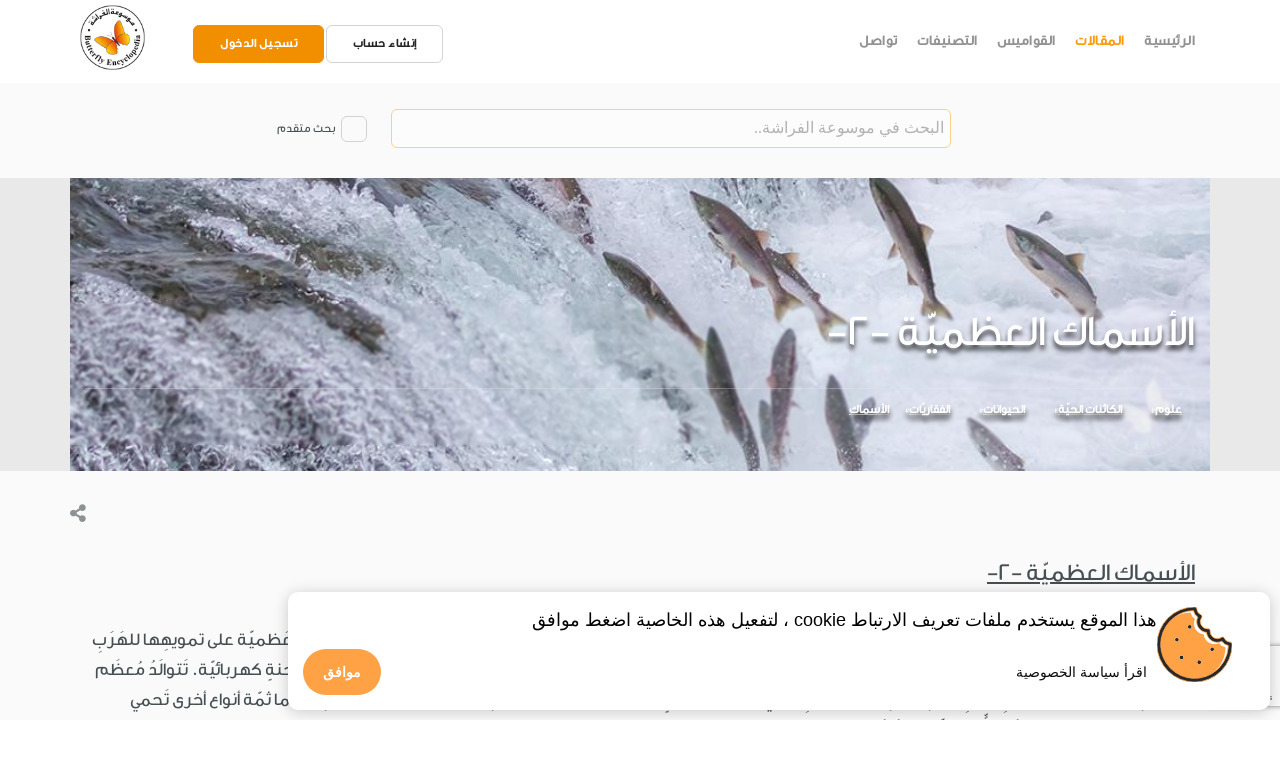

--- FILE ---
content_type: text/html; charset=UTF-8
request_url: https://onlinebutterfly.com/index.php/Resource/eyJ0eXAiOiJKV1QiLCJhbGciOiJIUzI1NiJ9.eyJpYXQiOjE3Njg4NTc2MDQsImV4cCI6MTc2ODg2MTIwNCwicmVzb3VyY2VfdXJsIjoiVnNrNDFkRHNsVXlaNXNnV3JTUXRqR1R3XC9KeWVIV092TDZWaitZVmNkK0FpU2NLakt3YU1LY0hnQjladnFPNU04MlJkQWhMWlJOaGUzd2JcL011aCtCZz09In0.n1SRVkZWYw671nPpln51PTBv_gGp_WW1p6jWtz9TlMo
body_size: 52093
content:
���� JFIF  ` `  �� >CREATOR: gd-jpeg v1.0 (using IJG JPEG v62), default quality
�� C 		
 $.' ",#(7),01444'9=82<.342�� C			2!!22222222222222222222222222222222222222222222222222�� �" ��           	
�� �   } !1AQa"q2���#B��R��$3br�	
%&'()*456789:CDEFGHIJSTUVWXYZcdefghijstuvwxyz���������������������������������������������������������������������������        	
�� �  w !1AQaq"2�B����	#3R�br�
$4�%�&'()*56789:CDEFGHIJSTUVWXYZcdefghijstuvwxyz��������������������������������������������������������������������������   ? Ȓrf(�����Vm�+�2;>Uq8�{�YQ�PJA{b�6v�d��ME3[ܛ� ZT<��ט�S�������w	e�ү��5h��I��rܟz����四��f}�������y����\}����y&�?lc5W%�tv> y!�}��?
���N��$�O$.Eq)���g=8�}��s� E<�a��oJ9��F���X��d��_� wz�>��\*ʺby��1*���Go�sj�bfw,��G�ܩBFG��w���im&G(1��Ua�қ>������Yx?���>�,\���an2L���Ջ1�(Ϡ��:��gu)i-bfgʾ0vt���qe��H�U`	���������EH�i���FT�*����3�$ܝ�� �h@uK�iSI��厾VWw�ڴ^��[��#��Y�	Սrzz^�Ь�>r��jҴ��M�㑡�d�6ߔs��4�Z���Ua��	�#��V���.s�V'�Bt�:��ڜ����l�4�j�Y^|S��i] 7qD0O�w���"��+(' � �>�=Ma�Aj�j�ZD!��ĪN�^?�^վ��� �b�Fc�G�II��p�[Gl��R"*����$��08�1&r��8l�ȥ�5#"�ͣE3�	� ��=���8�$���K�ye=}�T��X�,�o�l���R��	���d�6�o�p� �e���=� v��}6��JD�	8
���V.�,RxVG��������Z�nťX��P)��gci��R���;R0\��Omԇ3Y�$x��#'#��O'�.�?�w��g��nB���5�e:Jң.t��J$�c�ð�ܖa�>���c�6�qi$�[퉀��sdq��]T1���ȥX�7�_\R�۩_?l2">HA߶�J��M`�q1�8U-U絻�x��:���{W�hZp�P�X��+Rۼܞ������վ��ꁾ͍�Q�;�Y{$_5��R�:zC�9�~^}�m���j��<HX»��=Ezm���!�2K#\9ܲ���ֹ� �2[��^�DV������� ���B�`��kO������]������7Rh0-�ϰ��X�!Ә�i-���*�&_-�A?t����Z:���3L�l�O:u/p��/���9��Z�քX�W�����l�F�塐e@��}ꀴ>a�Fp�9V��5m4MR{q{t�y���犩m&��IWˑC�)�V���>�S�\z��TO�����\u�un'��'�g�m"���� ^��H�R�s�:�Ҵ�/�`]��ǖ����g�:CVax��*�Q� l1��˱�pD�%F) ��� �B*(̮B�
I�GC�� 
��V���Fh��y?Q[VVw��[w�7���?�S���%���`}������y��I����tL`�6��q���{��
Vq%����Jd��V�!IFK�U������Ƥ����|����\��Y!]�1��2q$~�w��Ĉ~g޽BW�;��7��x�Q�3�r���kB��)Ь�����ʏ�sښ���FQ���ZV�L��\(F9 g�14j�DW���VB �zXimg�ir��,ߺ6vݴ�s���WIk-Ē��0�d8 ���R��Tmm*Fx�"�W�Z5������yl���ng� g��[�_[�4�a2"�!\��G~x�����.��,m ��
�O�6�x�\� ��L����e#M�\��9�ZE#��xMG�B��8B�s�SK��2��ȧ��5��u{8n.d�43�I�8�}3늹"¶�!N��Ԙ��Υ}#ʛ&�E�����14��ӗ c���Z���%
F]`g���I²�a��s���'h4�8y
���=�^���m�?7�LL#��ďC��/m���d+aX�T���^�Ē����ˡ*�X�4�f)����&�\��>�|����Ң��([a;� ��?�N�
Fy�Mt�z��>�򧘝� ���J�	;�AϽ9�eġ����N����4*�AT%O<R�p�v�gkS����g�3�@F�s�ڠ�Q�6� _�8�jO,<��d �8� �
k��Y� �^)�R�!�ǰ�Nl >o˚~�bw(8���6�^7u��M���4ň#���*�/?�?/Z�X3<J�� ���#r�k��3�v��Z�y�`O$c�/�]��8�`f��+���=�
��	�9�<Mu�FO �8�5������ c�@��Mk+�VY�݂Ic�kQIinڅ�sIs�%��'a�u�i�r-H��p�YD��LQ����\v$֞�o�!��,H�3Nwd�?Z��Դ�
�"��:�3��#���S<�!ET����~��R*ů�K����(�`�(�T�	g�csu�*JU���y����^k�Y%����w���v?҆8R9��}�o~;R$��n̐Kn7bИ�
��ߌ��������{��Ï�on~�-��e�D���.YY�0��=q��S��V6C��ǖFv���1���I[Q��VX��{U�<sĠ���ʝ�w�g|�VF=5$
�j�2���F����(�Oz �sk[�l��vc�a�PLFj9<30��ZҚ?6"���oZ�`aFM�!_�Ѐ��D�M"�	�I��� ��6�˺�6��u+����i���Z��60w(`Gq�|֯�-��4�8�,����Lc"�i%F8����~*3�Į��q�%�m�:���wfmb�H2�\���J���>������#.U60<�t�S�pF�U���r���Xӊ�-�ٟ�D$��5����߇e1FG�*>u\���{���R�G���.~e���'�mu]�O�q�"z�?¼�V�]>��9�Nrpi�L�H��������U�o����=jXb�8U=q�\Ǆ|K����ޯ�n�`� �q޶L
�m$�����Se�g�S��T��Z��֦c� 椔AD�U�{jk7�c%X� 2cڵ�lm�2YOR84�4�"�UZB`l�}h���s��YI7�%@52[�� G�8B�z}(��'8�gM8��WB�Xa�2�ϟO��IC�Z����+��=���P��i�Ѳ���X�M�8�Sb�P�7�|��O��2�@����7@�9	���H��A|aW�=��LM�Ggh���q�Iڃhփ`�UF�S�EY ��Ǣ��I��.��6}*�6��2Ǯj� �֟�R���"��F�/u���Ӟ���3U��I%@Ri�,SOZM�yo��z��4�8Sv��dE'a {P��O�����#�*@qހ,�� =j��j�͑��d�ƚ[��;ˌ��W�3}�����é�����q�qN^hF~(Y>Z���T[��f�d�抬�8��^�PI� ��T��R��i��,�6�# ����Ud�ܤ��;�P��M�;bNν����Խ[�u�*�������\Ffh�!�>	���U���u���^�c޷`6�ųe{K��;q�}=j�$m����Op��C�V Ɂ��_�8\Z(9��Ч\z����gH���k�Z��Zɽ�q�c��w5��}��g�O������8�=��Ұ݈��'���S�i=rOr��W��,�G�n$�H�����	%���b���c`�O���G��]_�b[}K�a�^C��b��nx��M�:|���z�r,Gs��ތ�j��W�l��<FB�s$��L��gէ��19]����4�bX�%�ݰU�^OЊ�'{�N�01����:TV�kԈ�1rB��j��W�GE�;6$u�w�(�S�\C���S1J\�v֛�9�%k�FK�Gl�RIcwfҫ���������	�KH�!Y��g#o�\s@�:�i"C{"��Yw�_^:WEq�K��m�y���o�b�T�Er�0^NK�5�axS)����6ץ)Ώ�3sfֺ�RZ) F9�ֶ�A��G���U�t�u8��[J�vv�.��>�Ym:��	����b��� קp�Ӊ'$�m;Q���=���� f�f��F���ҹ%���y>�ڴ�w�5b�T���,D�V�<呇�/fS�#�;���K8�G�C$lyWN3��R��c�0�z���ׁ�=ꕶ��?ڣ�9Ì�� �Z�j���a�N@W��h�p(�ȉ�qyl�+��DZ�X�F�.�p!O�OZ�%ŽʲHwJ�*̹l�z�0��2�,k�0� g�ƀ)I,j�̌���'��m���X���QN�Ìzƺ�;i�Yac�l�c�W-�H���[��'�h�3<�4^�:�;U��9|��RG����Jy&*�۷`�Q������#C�l�*��\}:�@O"�v� ��<�*�٪�)~6b��r��g���f�)� ��-�c���%���+�t m�z�"��5��Z�������"��xr��[ӧiɊ�B�S�=��+b��I3��G ��k�퇇c���=�t��SzKdQbKYy
�����Y���SB�FI�7$o8!�zd�NӀ� ���{�M���u6�ql��� ��}Ϲ�8�;��%@�"�\qW��n�4R~����u]�m�F�Oo�ɇOf���>��U�~�K
n`����������p���0es�Xɦޛ�$@VE��~B>��X藷�� iV� �4����Uͨ�sJ��'k������Ƥ��[�_-ّZ�(����dq��_�C#�}A�*���[hn$��r�n���U����9#I(~ky�e�dqҚV%��= �@�0��iĔq��t
�ٷF�V-,k����� �,�|��zl<�L��,-���:� ��>W���Jþ�'�>Y�(Μ���u��F��)a�>z���a]A	��b3����&�4�yڂĢ�y+'�S��r�5~�&��?>(�����t������i���a���}��~]�w��w(��� �� :�ViΘ�=մ�����+���B?���N�cj�ɔr�Y'�[�=k'MxfU���l���ں(��{T��}�;{U���cG���˦Ҽ�!������u�2k{���<����'=�/�=:�W�û�Vd�Ȩ�t�6V��d2�!����i��,'�Ҭ��]b_,*�hzޣ�����&B����^w�pCy��z�u�����I�0���ng*0f��Ҫ����kkm�YC�Id��
�z���� �P�Z���-��_�s���q�	 �6�7\�OLZ���7�I^��`���N��O.b��F��hi��D#�1��Gk`pT�5��=�B�g$M,+�go�� �zv���Bk���ml�9/�{������4��jek����g?7�=r8�C[�)�<!�U�#{9������g����ݝ��e8#�ל��r�a���H�eb�&� ����C��k�U�h�LW�S�,*��D��H�@U�^٧y�b7���?�Wݹ���c<T�����w��P� ��Q�"���g����ҥ)�Rwɪr��<��E''��z���7�
6�E#��J�bzsH�<l$^�U��y>`8'��ŋ|�i��Ž���:��0I٤��Oz�&�� HR>����r���($����r��$�P#�WV�<;~m��{�/�\���z��o�\��1����2��z����|M��9W�����rW6���d�g����6���=Z�[K�%��sa>]��UeD�U݆�YGBc^Umq=�E3�*�q���K���� �������)�O#�tzm�͝��J�2(!�q�N*͔�a���Wtl�X��v)��:X�j�c����Q�{c�毼6�6�Z+�� �e8���L� J�L�{�Qo�IY�;O+���������,W0* ~]���s��Sf�K�T�Q(�׿�U���%�dD���9�3�h$О$�1M��Y	&j���Ze{vX�b�Yx��<S�,�i� X!p�Ux�QE�S#F0�JN0F8�Ɓ�V(B1R�h<z�u���&	���=�d73�~iYW���U��3E�[wց��Aj 匛������cea�t���s�;A�����R��26�+�~�A$�6�tdl9���v�8��©�U�jE�vٞ��2FX�����P��zT:� �8�j�I���!�:�Io��01'�3@�e�F�1����Z}��kV�eB0{?Ʀ�J�"��;���u�<�!��5�D��Q	}�@<�5�^%��u� ��v�ta�Z��SO�	��=C\�-%}IḒ	�h����#ֽ������pr@��bU������H;��ox{Y�C��F>Q J��ު�W=�@�����\AusDwG"�V�Z�#�$J��o%�O��)��s�Ԅ�ȥp���\i���ch�E���H���� B�� (?JBi3@(OJ>\z�F(� r��Ԙ_J�������'�Ro�j@riJ v�ic@>�����枘4���S�O͍�(�ޔ��V�e8�ئ�o�f��b��T�H�0�j2
�@� �R�q�1I�~^��FH��y^�)|̊Qc�_%� G����qSyG��^�� BcS՚�x9�oLճ�@� �
� l�A��S��TP#��`�b�7fc��W��ƢXU�Tn3Y�j2Gr�79���KsךѺ1���Ԙ��F>��)�	a��@b��C�79���Rm>�;}��+PIsjR�Q�-��C�Ɵ:4�ms�	�)�S=R+�U��!�=�r�-Q-��n�R�H[���>��Ml�ͽSd��w�=Vxn�9���	A�#�R}�H�p�g�6���G 1�0{��Xڞ�$�F�f��hT?Z��_^&�u{	�\� �V�?ʟg�۝�� ������j�c��t�IQ��޵���$���Ÿ�j��Ŝ��qqg�pEd�]K��so$}�������~����9�W�Z��Gi.]�ʠڼteA4��q�3�j:~�\�h��J�NW#�57�i�B��ݏ4��ў��En��.�w�(^���� �N�f��K ����:gj������m*M+\��F��+�$-FJ���lUE�2-�%�H�G�D|���[Y�O��K8F����ǆ��8Ƕ+����M���*��*�#���@Q�L F�8Py`8'v�i�� f�]*�C����}���8�F�=��$�F���'[�LUso,��%���>dxݏ@�K�g��-n�G#���lW ��Z鴹m.�-�̩�F��%�1��g����s�@�,�,�r[���`���.�XkY��]�� ���_¥� n_7�|����r �#��3w?��h�A|��1�v�{g��R%��ysq#�ɍ�l�zr9���h��u�/��C#�}h�^�W�ć}�e���?Һ�{�ȝd�c�m�*�,���#��2��G��� ��Ayq��C�ʫ%ed$��ҩ2N��w�[�n"E��(x�w�zΞ���D��M���>��Y�-���op��;$`��|ۇ]����\��*�񂞟Ze�3	��YR/�\�m���I8��}��m'm�YfB2�5b	5S��;���{�$V7sC$d���>����bY|�%�1,��=;�� .�8�F�l��PI���2�*��fD��J]Ӯ
Zĥ
�y�O���q#�b@ۏ!{�z��þe�9�$2:2�� �٪[k���c��ʃ���� t�@� �Qv$d�#r�+f'.>]�c��JF�7̪y��?��-�v��wP�wV�9P�2���\ލ�����E��GUh	���܎+����"P�6O�QŨ��"H$8��'���(@��j�Bs�9�e�zU��O%���Wr�Ҭ�JӚ|�H`W$����%F$2��z��3̈́i;5��QH-(\;Ӛ۴X���
 L�Tt�]���c�ߔp܌�ӿ� ^����X=���rr0���0��p�8����`��oƒ�i&y�W^X�޿ZH��I�H�2մ���+*�8��#�W�ҁ\�PX�y��{TrA�H%PK��:RZ�<�4SD9$!A������2�A<�q@�E�_0����`<���~��;Q4�
1�1 'vZ|fI�mѓ���{P$��ei"�S���X��ޞ�bh�p��Lg��Wd��"����̀}ڊ��K���Fq�=���V6a tn���R��RaOS��X��ս�dF�E�o��/{���.�X`�=(f[�"�2~u��iv��b���Pz�֔
�JY2~�_Ԛr���w.7�E ��f�X�4PA��Ή����=}1O�Q!AGs�I����r8w  ����k�����p��S�}E&Zw&�����1������a����j�dE�o(�68��N�ҳ.\2��lj��:��>���D>H
�Q��[ �ǆQ�:��f�C/l��\F������/$C*M.�ʺ�{����U��(͎��{kb_rIYK G�H�S�;�>��r*(�8e8Oq�T����A�\��8%���j��T�`Dx��?�	��� �y�3�6�V_q��@
�ȃ�=	lqMd��9*��>l ��񞾔�N\|�#�'�V��>d�ű�t���в��������e�c�I�>�`yH�9gc���ar�����ά�@@����Aޞ�J�9=�<@�kH�>H<�N��� �ĸ�XJV>0�?J� w��z�Z��A�o��x���� \{����s-<�Y؃ c���To�3�޷b�+�^���3�#���5��c*O����%�#[���	��D�<L~V� ��ק����k�l��a�<27�� �6�ۉ�Vt�V�E�I�9�Sї�ӌ���}Of�Q�� KAd�Z�"�����'�,ޞ«i:�j"+�0d6��=A��"���di�� ����Z��`�^<�W��8=T��֭Guګ±O^��X�٭v��$G�F
��M��"�� ���X����D^�s���+�l�8�o#B% 3`�C�%�FA�������f�9�
��sN0�@���B���rM+��F[�H��f֕~e9�t�j�+ �@�!���rD���5dJd�1�JW�4��ϲ�����U��s@��~��h�� ��� {	C�?�5�:����K�򤏙Gn��*�:�?ʸ�wF��I+�\�`O\~52Z��1�p��8|u>�"a�c����UF�G�k�S�Y�z>��V5=sᶱ��	t�����g���_���ҼF��F���!�h��g����W�t]Q$����0��k&�"Qw�:%'9ϽH	$�}i��ʞA�Hި�n�S��rE.)zPv���N#��2�r��4 �SҔ*c�P����8�Y��J sF3֢?)5��Yi0,��#fڤ�r~��{�/��m&�x��F٠,M�c�@���B�(��Tm3������"���G�F��Z�A��nB��&��� �y~�v��~�0*�]MR��59p	m�Tt��f�N����0���XJo�硩2��sY��-Ո���J��~48v	�pMV��٦��(�u=�L,D�q��v��Z x�v��r�hϮ)��#�+B3oE�.z���<0���ϽR:���O�3%M &i�p)��4����@i�9�?�=3M2��(�3֊c��P�_Oi'�,���>�zE��QJ�^Ua�^	��Xbi��;ORi.bT���R����������cm�`eʮ>���de�6C�c�Ղ��l�|����V����6�'�����LV-]�w)q��|J�J��#�+~�Do<�I�0�M��ٜ�^�j�q'c2��\,WJdQ���5v��.�ܠu�N?#J��;��ޗɚ!�ʬ�R�\�-�)���~?U.t�{�W˹���0kj4����;�w:k��Z(n�i��.T]*RD�j��5T�,3:Lv��M òH�x�9�2���fʆ=�LԸ��v�)n%tuG�a�Âj֝��gY0�6lOC��4��0R���' ���W�w\3H�@1�*��lj�;Y��e� <������Z��%��-��ōͷ�うLg�a�9��$�3���n9<�8���Q�!��Z�K�y�������R�6;}V���J��c���`݋�$��{�[kq�y��(��	���ȟQ�������\\)��v� ��o�k0�A"3ir�ؿ>�<�։���w�v��"��h�-Џz�sq8�Nv}��G�8�I�嵍ē�2����=I#��S���*����$ a�o�]X�������%Ć;��!d{cۭEq��h���X�|�=NH���_O��`�6��Դ�C��g��*m��I����$��'�l��j>���ǵ�9K�o�M�x�-���Fz1���z՝ŝ��<��@�BQH�� Z�v�A㳶��1�ܣ�!?uTuZ�4;��.�7v�؅�0ς9��>ձ&�5D2I1����ܲ�z��-onJOi+���c�}�:�u���4V����:�eܙlznʫ��gI���^%H��%}�q�ӧ�ZqM�H�m���,�� ��Ꮂ� 2ۙ%�@����8�S���������}j�е:�u+��5�4��� �{�j��O}z�h����[�p~�5�m�E*垄�����X�;Zh䌟�B��1�=�q��K���@��oR:`Q[�G#��ر�<�c�5���D�� 2�֫��Y��ē�J�t ���#B-�1Wl�)+���RR����I�G@O��7�r��x�����~x�͚@Z���1軺�&A�r��3�*2W��)p%-�F
�nzU�X����k�r)�F�7*����u �QJGˌ���A��#�7��?q�ϸ����:�9��`d(��}�� ��=ēEpb'��9��n%��A)��*	-��l��`�k/�@�)3N��n�xAT���|��NQ7|�8lzֵ�cE����(b>�@�ڻp�2h��,9�x��(G�{$�:�4�Mˌ��"��������@�O� ?b+`1�m�I�~�{��}�O�p2�;*�qY���9Ԥ�������<����g?��E1��$�/�v8!ƭ��##�-���s� g^Y�p;ĥ�T��A��].�%�㸊Y�N����oQ�O�t�����ǧ�U�� h��F!�m���OS���1��r���ϝ��֯�?�]�1���S�|�vG$��A���G����J�^iї�H}�ޟ���p]��Ã�)��*�1��q�|�Fc��Q���а�H��<�",1�뚠�t���\�O�&�yc���R@2kR����D�y#r�#��bԙ�q���k�"Y������8�����;������#�LWc{y#}�w�$Eg�3���Ӿk�b�4���)m�O���0#w�2�k�b��,�a9���/\�ҫ�2p��J��0��S�i��dH�3��G�����>�j�fbU��8*G_QS��P0�d��M����v�0	��N��F'=q�(.\��5'��{�� �02���"@Tm'�Z�9u$����ڧo�0q�i����pA�z �!��t ��DЕ�{e��Y@���B"$�����s� '
1���b�m���X�mGBY!�����V�{0��Ud����V�B�ă��5{3�\�B̄%H ��=T�g��<z��Cˍ�F9���Ʋn��>ǝ=�[)�:�
���q�G�tڅ�3���W3|��r�w4��)]t�b�D��M��Iу|��Q]���˸��A����ם,�x�P}�����\yZ��$��Rzv��$�*�z��-��yQ�`����Z�Iv�����4��˱�1o�c��j���+B�$��j�8�a[����e-	��S/+��W���aQ$ʃiæ��'�1OU`s�H`�q���M\/�Nl�2} /JqN�d�4 ��۽5�� ���$�Ǧh1��@6�Q�AT�;���L��_j���~��z���A!��j�d�0'�ҽc�6p=��Q��]��?�wJ�uѼR.@�����+�T��]_���ܘ�{��P�3/M����Y��Ã��YI].������M�d<�{cҺ`�ҩi��oh������+�*��RwcÚBsڙ�w4�ǭQ"���*�wփ ��1�� �x-�N  y9>��^1�f�S��T�Ӗ9T���y֫oq�H/,fx��8^6��z��O�̣q��qZ�jm<�H,�d�
��f���+�q*���7�#��ֺ�;�V��3��� �#q���k�]*6���V�s�6a������J��õ��Ov*FT��EG2�k���6ѼSw�`��?#}��/W���/l�~�.0����4��>�#t�_jo�!I�nKX�o3$��j��2b%]���5�����Z���E�8�SGl��1b}3�JÌ����4<J�T��*GT��,C�\�&�$��D�1��g,rrM ]^@��?��=*��N���c�N=3@\��K�!-�9���ۊC 2��/	P` �^3���jP��Ca:t�	���� � ���=�Po��ئ��g�N¹y䀞$�D�qE ya�F>}�� �l�%���;�X������Qi���k�������[�<� � h ib4�"x�{i�n���*��5����w����Xc��ј@�4H�T��-� U�Cc�Q��ϖ�ږ�C�K5��WB8��ZL~��R��[����q�9#۽2;[[�IP�����c�J�(����#��1�4\V$��t��3����~���Ֆe�}�ە#���M�"U��s[iv�
hG �������w�?)���2*º��)3�n~��S����uQԠʛ��?ibOf��b�h�At?�GO�1��I�)'�A�R�1�Ls��t;�������.2�me�mkI	�}+2�F/y����ǁ]L�ZĻ��tOR?�g6����7����*��f���=3L��6�≶�)��O�uT��dn���>���ˢ���n�`�����g=���6(�kI��3 �с�}j+H�������E�d�;��i�ZB�Fu����X��)4�1V8� t%i�4�IO��@�.HǏ�b8e��U�5A�|�[NHI2S��z��b�Gmi*y�;/@GAP����}�.ؓ��nJgwowj�W�!b2�����U�T����O���y���,��\Իn�݈��p�?�.a�3���h�.�����l�����}ul�36�"B�W�_�c���]>��k��O��u���qb$G����}��[2���Eh�ql��+�n��Pc�S���pWwwWZ�����f-�zqҺ?,f�Q�݁s"��3�>�h�����P�ae��߇bOq������Ih`��rD� �
�a�g�zq�U��ԕr�����U��^�q��1�t�R������#��椬����Y�B�ԬdB�]U>Q����^D����X��,������rk��9��b6�������b�WY�s���S�J�6+#bk��`c��.w�q���r�mw��8��Ջkm�;E�1�pA9�=Oֵt��,�K�� ��*��RE�5g�^cl��'$�(��L#d� 0����O�sw��K��Uw|�#��*x.α��]ː�\��&�Ui��+)���G֬M�"aI�T'#5��K�H�l��w5��݇���Ug\��qXѶH��*��%zdT�\$�ɒN:t�J���pf�Si�����s�22��d_�ޜ�5@]N��ga�y�)ns�dq���x�kC3ŵXz���j��nZ9#h�_� R�'��a�`>��L�Ԣ�����V^1����\�z"��Im�8��d�1�D�� c�iay2�����r�+,���'�ڷCy�H�{
�unQ��6x<r(�Hǔ���MJnX�A 󝣁I<O���=3���J&�x��h$��X�$|�G�Rm�T0�8�z�	F9#ڮ��F���n�8��w �s$�o���)���w�)��G#�V�G!pY]:u�4����$��z_z.{�$�Udh���͊f qЩ��ڳ��o,BH$��e�bT�ܑZr��X�HÓ��Y�g冒�4�7��l�?u�0���w�×ld`��� 
�LO�_1v�q� �ʳ/4�嵉�:���qV ��LvR>��|�y� Ruip��7�
�j���ź-���m���l7-�PR�� ^��R�AH�q�Z ��i�h{�r�G�Q�q�i4����6�2��Yz�l��[r'B�� 9�Rۢ�I�X䁎h)>�/uk=6�"���.�^I�BO��p�Y�&�y�`GPٮC�vM6��
�kS�����?C�덃[hif��}?�$���=��e� ��R��v�a�yݏ���~�"9W�Z봽Z�PL�DR�v1�O�ji�6�`����8�H��܎��F��#����
u����ܧ�J��=�(ݏ�T��s�!]ˎF{��$c�Vbb#�)mP�;�p����2 �����b��>A%���o�_V0��FO*EU��gW��F;C@�Wp�4&!9^�#��)��N�&��2~rO������ں�"I��`��9���˾�J^A�� 8�r>RK�Ɲ�N[8�T����0�k��t����WI�Y[�(�v�,�x*1�:}��K6Au;[�����z&�6�͒Ul����?Z�	�X�����uC�[��!���|VT��df�v	]�(#�}鸢��tc�WK����'�@������=1]���}3T�J#��)�L��'�ך�H$�c�nF�VY�{w��L�. 9�}ϭ>k(�z�ƫi,f��~�2�遚�c�A,(�2�x턫cq�>L����G��؍�� �׊�U�%`�K��:����K.I�"�9�C���V2
�q�[�Zw�z�4#(!lzҨ �z��w9&�$�f�&�*9d㎵�СO�4 ��]����������HԱ��~R��zV~������9Tf�p;P���O~׎�l��%�u�d�[��!\d|���I��!��FGBƹ�sL0ɀ��l�����y9u6��L�~�T	� ��ϲ�R�b9���]~��	-�#��
H�~��E���P� �U��0b)��k·�� ��u�9& ��V��9��v�<����	��J�y��#�H���rNy�=>�/��v�#� ��0qL ��⹝F��ܺ��m(ʃ��WM���Q\B�0�ePS�=���RWEEٞi2[�m�N��O�z�=W��٢Y?y#n`+���7x�.��O޹��Z���^��>@�/�=��P��+��9�-�����; ��vZ��ʒ�+E<g�*pT� �չuh��X�T��ξӢ�d G0�8�֫��M�C�M��������IO�����}�xm_S�x��o �e*á=ϭGy{s���O3��w2>���'�����'�`��`�C�ѵ�R8 ��FX]��ڽ�/.�0	�i�羃�j[es�H����v�X��~=�J�xǨ>���Y����R���VT��Q0 pq@��8�>FNڰ>��R�����g�
��b��Mi�����L{ߒ�O\�B���nM(r�q'��iq�w�nDt�	��0� i�b0x��XXI �`{ջxD�p�˒)&O3���v+�:�T�QJ��;wg�4P+t�W,V&��o�>O��*���,�H����������B	� �_J-r�r�K�IC�p-���{�����
�3�9���˸�%+�.q��?�S��a'}��z�ʗ"�EE��k���}𦥎���J�� I���+�2�����dVE����"U������1<׊���O%�QV��&��"<�S��O�k�n���Y�(��}�Qi^,�`����P�qj��a�I��F ս2K���PG��ǭUY/m�FY<�����,��˲v�6+���PU�G�c��ƷS"���_�^���m�Sz0��2k����`�u����=�v(�P���0?!Mj&��&7�r�}�2?:���F��B:�Z���X]bt8��b�(a�̈��m��)�s8��Q.��m�'�-%L�rW�Wd���8!s�2*��a1<��]1���i�� c����d�Ҝ|�(��Џ��5��e9��Grp:l����� #R�G6��Z�[Y_��>�f��S��K�q=��c��n�O�����b!^+1�f<Fq��Yݦ;&u+���Dh�n�F*������D����U���F����d`�Wu �{d�];9 ª������I�1i��9ki��T��&O����͏LY�ݐ�$���q��=��%��.VB�E	V<0�Uq4h����ݥ����z��o�������X�2w@\�>�����WJ��<>^z�T�B���r������7o��X�{�8Ix��F֓�ğ^�5�M��G+�p����;{�ƻ�O����;�jc''�����tҁ*�Pp[!sM�1)X�V���ܛ�eX����}� ����G7��r>|~|z���y�P�$1�z�+���Y����k$�@���L{Ժaϩ�^Z�Z�,���+�q�S���}�kx���`1�F�o����p܂�Xr��=qU���mnYe��O
�v[��.F;�. ��ӣ���W�	 $s觷j��O�yZ�GTR	�&}Mu��+B�р���������U���;ոܔ�b%��ZJ�0��#��=�?Z�r�%��e$�2Ƨ ��ӊ��&��!v4��J�\�j�,P��r�y���cy�O�;
�n���U� ���4��������*T���/�G��Z��t)*��� ��q�d��	�.����4��0�f�RpA �֩���0l����-����o#G�[c.s�c.E���h���D����	��!�X����d{0�?ւI�ϕ Ď[]�9p�Ρ�!�Ia��P|�5f	�ˆ9�}(eU&�e��+���O�Rb~��{�8��ԲF�G���PL-��0�z�%]��ߞ�}�#��y��n��l������hdVA�d�8�ˬX��8>��2�?�VVS,l�s�>�1���A*y����5Ȓ<ї�ڒ�)�E܀�@ML��G\u���P ��D�8��.�ƌJ�@���R�D��79+����9lq@�X'��[v�ӆR0G�S����_w������*^C񤵜]��n�<aJ��9������:
���<�r9'�~����r2H�#�R��dW��~�E�L��7+����^q����P�v����wSЊ��@ϻ�߷�ҳu-:D�ۑ�������n8�TҼ2قI�<c�]��8��ɱ��*Ʃ�\Y�Mf���y{Ǟг;� �U�<���������Gr�e�b3�� ��� e���G9� �W�è<���2����^��o��7D*�^��� d����`���@$�vA�P�'q�"�d�{�ԡ�H�Y���CR#�@����($��R	��`Ny��R(VR�gwPA�t�wDW���aRXc�4�����>f�\�����Em8d'����SS9�@��8�(m���22x� d��M�_C;0T��''#��m.)Ty��=�r�,�>j y^����I���R�ԙ���y�������þ��n2GZ�|O|-�������j0��>���Y���S�1�7yYP�+�#J�m)��SP��ǜ íh�Q���u㠪���i����2��8�R=8�urھ�#��2� ���A������ڐ�����+6s�I��j][�������v�����r�ZO��$7;������o^���p���K����)�',�c늶�	�#��[(����u�/� ��w�����̹*���Z�5fH�zx��v	�O�����$� �@`�|���&��}:� �� �v�C!��� 4od��c�4��6�I8_zcN6��j��s��N��q�)���R�v����ɦ�1�!�*�ې9���}<�� >Q#�Oa�tqڭ�a-��s^{�1#s����w��;W��7ɪi�	O�J/�1�+���M�N�Y-Q��3��W|n<$���o9Q�5��W�|%�H�uFނU�q^����}+U���+f�W?QI��ޅcA#�4 ���I�>���t��R�Q�4�	8�HpM��M,S@�.���6�}���#�^k�#q�r	���}k���j�x�c��чPjeꊌ��<�I���ɷ��V�#��o��R�o�>�Z�n"����	�!�T%�dRGA�?¦3kr������u���8�k���W 2���� 
�n-����TfD�Y]���E[JH�;��B�1_�<�\zצ[�kh�m�^\�]�O� �N
����b&e�<	������9[	;�t4a�ZnЀ����_��J���Z���!%��q�2Iˌ~F��lS�!
=���a�����3� l���an\6/Њ�N�~5LHŰ9�"�R
��F�6�4�8UEC�l�rɒpF)��'/�EI������17K&2vP�3��EXTP8QE <_E�0XB)D��y]�	�ǵu��W���1�e����g����.��O�-��k�;��*~����F��QI<�l�S�[��B�m�^��,6ڼWU2s�����XY]�r����ت�o���dX�(�[�^�Ju�y.�+s$��<���8�V ��s3���a��}j���PYPC�M�>^�V��kCunZ'*��I펵f�϶�[I-����v�S�����K�gU�P�#a�L�5�5Ɇr�!�H_ҽ�O5@����� ��o��R���`_0@ZlUC��R�fuK�X�}�����uH���n8=S�+���~�$��� �m���sw���k$*ǀGj�WE!>��2�UH�)�X~d�H�ZяK��\�#��C%��s�yN�=?�R�މ�M�p�n��Њ����U��u������rNq[Iud�1/.?��Zŉ�:��b�����*jo#�E�C�=��G҆��O�$�<�P�VŰסT� }�irDk�&bpz*�W�&(�v aI�����dS���I��6���.�2� ����V}���H̋������-�G��2BHMG����V�>�	�O׭KCE"�0O�Q��(\⦹���v��v���uu:��c@�H�7�Zˑ���F gޢ�f,��4
b�'>a�O�=)�n��sđ�uH�j����i$@>��H��b(��*IRXK-���'9����ل�O�F�"��$3��>���}c$"��2 ˼s��ToT���`̇�q�OY�����M�G��p�#��S`�趷sټw&�RX��f�0��?ՂKI.Do-���_p�Ǹ�1����g��t�ce}����Ƕ�*I���"�WӴ�Lr�J�  �c�*��8�
ZLc��@�������3�G/�e���Xx�bX�i!e�,�\�k7�����l����{dS�2;բ9Z+G�_ZB���Z"�!�;~����Ǔ���v�b�t���eN�yR/�>����A���v�1�+� H۔p�8�5��c!I�$��RZΪv,e� �pjK;��$8*H���c�4�/��9�]��*�j��ıD�q�=�Q}$�����w��\/��N��ǶiXF�	
�#����Tr�dD�<R|�NAR{�V�أ�͌�v���=��u�yk���˜�A!ot��|H�}Ð �s�)��aU_�w����*���Me���ţu��[��؊��c�d ,N7	?��Ź���@Y����r�� �5^��mC�F�O�U����e8<rhEh�)ݐbn��V�(�a6dn��"�]��1�*>O̲@��,ᕻc߭J�_��oAҙ�1�z�<��r��I�	P�(r=G�Ot�x��4�~RF1��*�c� ��Ҁ!�O3���ި�]c�ȐxV�j�0��5$��*��p�
�=���
�XH���%G\'@���5$�9� ϵLbyd�P@/�z
D�@�%�K�	���S�;d�<�|�ҭ��ݐTz�O��n@�S@�cO��\�zSab�pt�V�>��S��r�9 {� ���n9���e�[�����\�pYq��v� �R���>i���LD���#� r��� 矗���.ob����@0xǥ2p%x֛p�D;�I9'��cO�T�Y6�����=~���v�Do��*:�>��P��pr\���GR�SP;������Pv����ȷ����95s�R�Z�%bp���o{P��Ț"Z3���G�c,�i��zPC����M\�_j�2i�O�?p�����WF����^!�tڇ�O���s�{d׫xs\�X�p3�0����%u�Ktt
��^Ԡ�@x��=��"*K���^B�2��(\d�Z�tZ ��)Rs�����#�܏���;��26
J��57@�=�(�r�]q� <����@�䒿u@�L߄��4����M 3u�4j�s� �)�á�eደs�bo��A��7���.yb:@��'���4�SՖ�J*���t�E�$rw�p�B]7S0��۔tP}���K�͹E �w!��k��0�a�=k9+3Jn���F�R��M�o�<n0џB)���忖Q0y�z����gt���Q�c�^���i�w߸�Qo?bxG�zq��a(�c��M���X�jD�H�Q�ϧ�z>��G��y�H��Fz�{��ۛW�U�=��qw���:����hיcp�Oƪ�&���[g�'�BB9�lgޫhs�{��qt�Ò7��� �J�&��)ܣ�i��lT���/�s�Q&�$g95�I%#O�4c�i�rT7�i�s�E/����_z��� ~�C�9���΅�`6��<v�eX�3�R�$�=H�@r���[FU��)�V ��X^%�0��<М0xW����;V�`��a, ����楤�Ѥd����E"x��C3E�[wl㷽{8`;W�)�l��XG�$t���JQ����q�Y{�ޜI��y��0�Q�"��bA���z���G*9�c�Ƣ3��sǵA,�*���"+�����E����SK����>X.pRh.��d��@�Z�� q���3���bXR�
H����`l�P�R2�u?�m��Ԋ��ۋ�cڲ��� 7����n���r0�[^H���Fa��Kq�!A�ֈ�����=�1�Dq��}��Ux"��Z;�ĉ�n����ѣ��Ț�20�G�;ϲ�}V��Ah�"��+�{u#���k"� O��=��rlw�:0VFʰPzT�x5�x^�G�Kau{t�Bxe�t�ՙ��v�Q�S ,?CHzsB�?62�֘�lg�x#�Q�����b�-�3@20�>�˱r���3Ѓ�O*���0	�(�G#,O542<})��َ]�цjŵ���fV=�@$9��8G�[NW�ҩ<���5�sS��<c��e�|u����h�`<���;�2B��-��-�c鞣ڶl$��c欒R�a�f�>��*V����$��-&ܳ�}�A�M����yJKjB�3ю��?�2��E���	�ð��*���a"5�J�1������{\2B�蓏4��o|���D�,�:�1ۜ)��A����]H�癩@�q�U�{�+����i%pK�S�q�+14+�%3ΐ\�Hf2�x��}{��KF���I/%�H�1�;/=y��O�݇�ޛgi�28���=8��F��Y�}��G�Oojd��77Ooqo#B�!``s�ޕ����7�a�"�\��9�ց�����H$�s�65�J��� UC�vr}��N�Q�
�w�r	��[�Gʊ��'����#�緽BtI��I-�ح�&�{�6da��aCI��ȍU���U�f��=� J��K�x����:��ώ}*���BC;���9���V�Z�-�Y�e���D�|�g��n�`�}N&�	%%�1����qSǧ�ݳ$g`<����a4�����"�a��C�j��.,��3Lrz���Mǹ ��ӎ� �xҧ�� �U��'T7�o{u�GrIԑ�oC�,��+����֒m��1�,Km�^��x�F��F�Z��K��	��܅ �w1�{�].�i"۬o1�Ɏ1���ZBg|��+� Fc����X��T��p1�}����c�c$��H��x�\L�b�U�&XB	&9[p�lz}*����$�Ă,��RCcU%����o1�y��H?�Wo��1�y�^q�=*�/O���M�m)a�������|�4����.Z 8��>��4)��k	X�0��z�u�-�s<�����������W"��US��29�R�-�?��V����"��A���6Ƿs�uwWL�������>%�.�7�l� ŷ�n(30Y���V�F~uۏ��M5�������"0��x*��Gz�u�
���H��E9l^ڹ.�M��K"�'�p�&�T��}k9F�FW,i>%��;i^(���9�eW=J��� ��/�7�]d��c$NGO0�:v��z�6+ՖKi&����7�0�E�0�S�^���-��n]�6��6�o/�Vy#s�[�F}}k{@�5�;��I�������Goj���	�7�gdD�Y�	��z�[�n�`/h���v,�Ǵ�z��թ\O��+cku��C)8���G5�O�`~\v� ��3\:u���F�,�8l�ǡ����p:���5~c��*�hd�E̊HMʇz�8���B����i�;X�+����	t�"�FFM0ro@zS�%8�L¨��W��bV�*�� �q
X�F6T�����Y# �y��iK2����r8Ȩp�C�#��ۚU�sf��h�}��$�DI^�G���B;g�R����dRp���ҭZH�r���\Ў�����k���ǽs����Iuah��c�����1�w�V���~pI=)�&�
3��+G����Y���F�,r:����[��������kՆy!9ہޢx�`q��Y�U�l��C�4�)\�;Puޣ��J��~��c�Lq� `��)!���&fۅQ�GjbHq�߁�C#�C�s�M8=ϥcf�L�F2:1�M�	�M�F���#q݌v��� �Dq�#���@)�.Ȝ�q��ZM����R�׌f�F�;J�)B���&��88*����R��-��ܧ��z�˶�1�:S!�+����5*m�z����vM�������&�S�?{�O� ^�r�����Q��{�*�4�a�$p@ȥg�DWҐ�Y������Z/o(�����*eQ�i~�Oh���!#>�h ����bh\��}��y��"ц�&��w�j�yn6�Sұn,�MN�$��[�5�ݑ�-t<�]1��cp����{}��']���\����}�T�&����h�n?���W4lc���𴉰�(�p�3�Ly�m�G�i����Guns��=�]S����ד�O�#J�03�X�q����8�ҽI$R++#�/F�]���#�䑁��C�9�z�e[�!ϵ8���$�O&��O
���pi�\Ԋ���@h��'֘�9��iA*�d稥efm۲}M #��N2F�FU�d���?JhBǨ/�<l�X ��
`I?uX�0Ey��-��3����
�y��^�
�LT�9$����k�]@2���XW�7F�^����47e��Q�t�����ǲ��K;��&}=k^8��O����QW�C�N��-t���V)bfDBO5��E�Fa���s�>���d�꨷@,�_������
N��|J��(՝b�[l��a�}=Evh	�����wle�(<7���]���T����x0�ç�=��.d�-������M,j����j�l����<2}E\*Oz����C�$�c>�D��U�:PgazT���s@���ià�4� 8�9��>=8�;��D�[Z�@�F����Ās\�����k��$/%��1��53M�ȸ4��纃5�~T�u�O�]�<I&���P%����z�� ֭k���mf�o��$UY�?$Qe�`W��Ȭ/R=�Yܮg��dr�5�l�#�xGT�	�F�;���>��� 
�7d��J鋺���gb�`z�;ԞP�I5(9���A\6)��mОP}ME=��%���^ع��hU�3�zac��fb�T�v�Z\��S��<��Tbé�O�⋊�b�J�I��=Ku�]dU�C;�[$���
��P;�#n�*ec�����eB��}@�h��G��D`�rOZ��o�+��to�{�{u�`�GqګF$�o�5q�W�A#��+��+u��5�N��V��|6��^da��G:0�>�R�J�M��q�����M�����.�cc�"��f���t;x�p�̟�EԾ�V�nk�ҿe���|����=�Z�,�-nC��j�(2Acǧ�_1z�Zz�Q�UrH�X����)=EZ�I��2�#�4�"�c,}+C�S�S4ҋ�����+�h?��W
��R\r��1!ɐ�j� a�J"�8��� Rh��E^��E�Ẳ���x7:��?��Gp3�zzս��"i.\�Ix\�8�3�5ly;]���Z�|��l1l힆���巉��i�1�~���oo����]�#��	�����a�AZv6���(��$�)�W�}{�k{;ĳ�I#��@�3�ݺQ��{'����L[U�9���ߎ���wp�,�=ΨR7�S��,:
͚����	��G��F�����gz����,G{#�ᑁ��V,���ehm���w� �X���C�^���#*ۡF�`�`�sޥ}m�[OwHd�l�X7�O@hkY��#P��-�p})��~3m(�n��~���{dz
4����{ƒW���X�q��[�ZZL."eA���q��\�k�*բ���yOu= �K��[�Z���Y�U�'=>���5���0�Ѵ���a�iY�Ly��.�5@2{��6�-�RG,�n�nV1��{�VN�����#+_�8i��Tv<�) �B� �ʖ�$��e��_����[�Gӵ�'E�8�=���̚d�-�[�A�� �0�v��5��˩�yb��A�#BN9�z��{hgXxj=8L���;:;/(��Ք�k{Y��C *	u
	�5�����ͅc�0���qmr��{��d� �6���$�;� ��=�P������О�
��\/� eG~�딂�+[/���L�0���޿����^}u��8�T{�5��n�A��.:���	��s;dƤ�]����
9Im�w�'��v����ڌ����>C��|���<�HD2E:�7�٦A��X�o8ی��R	C����T�3K"�	/˻����R��#Xal��ϻ�ր)5���$K+N�X،*�C���K{���c��ڙu�2Fc�lFF>E�:�<[D�@���?�4�<(�$���Q��Ҭ���`���5������ 
 c��j/5�ILLB HۂE0�˸e�E*�[�U�*F�3����8���Z��m�pRsn�P��3�{�̳�s�v�b� ��ic���M��&��49�c��Kov����w:@_��C�ҭ5Ct7��F�_����դZu��X�G�,���Q�R��s�W6� O�Csh�o���G_oƳ`���a�x�f��� �F9��P*���6�,rZyS;�������N��=�jrۃs�ӊͽK�����j�Z��|�&�93�����Zv��S�^�+�VA��G s��5����"��ȼ��QS�us#�%���{C�@�z��2�aGr$̀�7�[�� .��9�{W�swm;C�A:��[+ݓ�}k����0��8����l�h�@��g߃�H�Q������� �L�l���{{�b��#w#�L��jU�ncRdUl��v���)!��H�T�s.�r=��z�ڳF� q�v�«�J�F�)#��\իe��Fd��>�zT3*+23���$���22+Ht�c�5qr!���ƴ.�6�ac�����a���S�V��9�=oI�7����)�+rC�b: r^��/�|³L��EdNX��#֬��i�a�V�@�n�;N	����}{T�[e1�ē�#�W��U�=zB*Fp��S�复��N�t���toLR�sg#��o�1�g�:�T�ĥs��5�a$�NO�Jt��D���޴�)�MF�~4�23Hew
�,��s�Y��o�s�5���~R0j���YIC �U�����ʒ͘�Q��9�,�F�H�O�:��}��U�-���W)��S�@��.�ƹ�qOLܭ��ǭ/���rz�(�Sn̓��wH��d�<S̱��h$�Gj&�����@�4^m��ǡ�$���t\��MxC<fQʞH�JA$����g�{U�o�F�;����,s�䲆���j�u]@���R��#��}k�<_2�F9��6�p@`����N���GI��iY��s�$�=�+��G���c�o8f$E.0w��M{��&�U��)�G�Ҽ�� @���hʅ��@g۰�z�����]��RV=gv��#�K��	��Ox�f�E�� ��OGp}}�Ri<�d��D���։�c�ѓ	�²��O�/@�Z�-_�LגᝌS�ʤ���5�BE!H9VS�)��	�2/��i���q��h�	RN:�� �y�@���ۥ&2@$���1�RÀ;Ԡ.� g9� � ,VP���T�����GS�r:��kH)���c�x��
p{���w����~�a�J�r2+��7�%{�e������'V?�S�z���&�d�<����q��zf�
�򀤞��5ݿڬ�$_���j8�&�媞�� <�R���R��619 qϥ]�t��R%�������[k���X�d3�C���"�I���݊�Qr|��s����.��n-�2��N0k��k��O����+ѽ�ڧ����=���m(�b���8�Nݑ�1A6���3J ��B�G5&����P0M(8��=)wsM�8�s������;�:i��֤�1����$
 �8�*G"���R��y�z ��}��+;B�U���~�p�� })�$`�N�9^A�D��v��Q�rp�5 R\�����M�=��O1�� V���Jѷ'��|��HFFE2��a�+��$�R��ךq��k��Q�r����)����Q1F c�� �S�!y-� �>�ӚZ�@%�J�@$�&*����Y[$���N��0kh�#\VN�	����e��)nT�4[A�����Y��'��+����` QU-T[۬k8Ƿ�M ;AU������r�򣃑G�{�p+�!��\��@e�wi6�?֛+������$�|�ޛ����b(���� :�+�Q��OƐ>I�$X܁ڤ����|��*7��H�h$����h��잢�y�W�k��-�8�v%�v��u�$W�<�Gtb����dd���{�F�K�������!�|�@�F��&��G w+�QH۶m<���)�Mȳ� ��b���n�;c��k�&K�y����!Q�ݍM~L�g,1��Q�s&݇����Q@�2a�4���7�� �o�fIf`�Y]rcԏ��5�m6��8����8 PU�W�c��ջ���I�K�XW���}��Vx�dӡ�2��S#�;y���OʙHю��K�E&��n���/���]��[���eGq�����~_�m#I$@f_n�G�6�S���7&!�B��|��:u�,t�:���l��M̐��	0;��V�PP��q�����Z~�w�F���2�(ނz�^� �l�z yh76=�V+Oj�G� "S�������z��F�#��v��p�Q]=��$�I�wwRz��� ֤�k;�$ޭ��3q� �t�;ʼvԭ�����8�O�k�m&C2j0���k.N6c�)�mu<V�wC�gp�U��nM�cqRp��R�=L��G�j&�X��̄��=:�L3ڱAʜ��ե�˙RQK(nq�Q�9oFҩ*2�0� ُy�v!O0e�������B��I.�]�`<��ki�����D�x\�F=�`�p[�\�-uE>`�e�� �ޕ���a	���>��,��)0�Ē�GC�f���~&�6��Z�$��R:�j�Ŧ�	�\E2����a3�>b89�R<�,��ڵ��\:�� ڬ:�{P=�ZI��x o(�������I�M6�w��X�@ ��?�$wu������f��`{���t��kzKy�hf�:q&>]ø=����K)!��-�w)� 
�kO2!�y]��A4��^����Te���{ԲBa���*)�#;��P��7�ڣ2����H���V���*�#��1��n�ϯ�m�yo4�"���aN��� 
��YFn7����(9?҅�EYcK�&�iwkgDp;�dq��F�H���q��_�e�<�-J�P�ձ��M��ma��D5���@��qT;직�$�M!��M����y�[�m�����A�Z�}p�Ƕ&/��b�)�^iӼ���a.����Ԋ�}�2<&&�F4˒��Z篼"֦K�)����o����R{8�EO�9	�?�e^Z�6"�1��ޥ�2��G���'��3�A�k�Ѯmn�v�XD��@� ��3\��KJ���p�#�'�Z��4��A�R�[�v� {=1Y٦;�����5���l���z���|�Y��Ttrϟ��XZ^�=���uo����c;=�kR���K����!�����H�m����ϖ8��Z�7� �1�u�R�XC�T��՛TH�q3,��#�P���n�#ھ�U�ԑ��T� �aAf�{�N�h�`�A��4EL*�[��i�/�d���)=)��~�����;B����e��JAO���4��%�^CF���*GA�jr����_h��R�$�����3�}*'f��I�j�i���y��+,����ϒ����T#J736q���4���;�;�����?7p*�	r�P��^Ɵ%��|�?088�U�X�'�8�@-�]�0 �j �2y� @J�^*�ʱ�iD�䯥Mh�,�9��heBv���t���d��ʄ�'?Z�V6�JzqL�6eb���6�w�,�����ңYeV�r��H�P��y��Ԩ�8?ZsC!p��<�
���UB��ܓ�J���}���8�ʥ2\)��Y����(`N0@��1.Kd
�v��t��gđ����zU�x��#��Q�ʠ��MŘ:��
})��(ܤ�M!��C*(b/vɃ:�8��Ov�<����SHcH�BY	�_JrB�Q�;�<�p�&��q�4"6ز3�A��`�T��*b��(���\�Z C!fɪ��Q�Z�n��c5<��#�qI�B��3εM1�˰w��_·%�.d��N��g�X��}r+{T�[�b����XW9��G�n��k9]����<�hm̥O<�Y�G�8�v�X������4��Rs���^G��	݅'J���mYbf�r�=��������J�FN}j1n	�����ը����O59����gp�V@~Rs�ր$�\rGE��<I�� g���q<����8��+T�ݰF*H�#��3�e� ���{�,$B	�I�M!�Y�lZG�����c޺�'��ޖ�0*`v�5���f�5�2�+0�8�}�޺o�ھ�I����AJ嵥�H��x˩��|f���KPAwl㞹�����Fې����2����� F�d����t?�j�1���0���_z��MF̠�n�ҕ���*ŋg�l��E<��I�ҘʪAB1�S \�'�jpQ����;w�w� ;�֌��)�$`q�@''>� �p1�i��hA#�Dh�"�&8#�S�s�0�ړFON�!�� ����rO~(�iɡH� sځ$���r���i��܎�78�@����3K�����I���)��"]��������}4�d�/ʍ�����`�U�9>�n�=��rq��!RH#��c ��O��!ܘ��
f�'=��`a��u9 �2�$�u�5A�0I�:F)��84�3g �~���-S�1?ZQ)T�ƚ�����h (�x4�z�R3�p
r0�2(<�
p�\r3H�r>���p( l����A��i��G��+g;��̄u8�{qO*���f0F(2ב1�"�)sL0/l�+�E���ӑ�<�ԅ6�@���!��� ��*`qۊ)㦸G���$����v� ���r�D��n_S�����ܞr�E�
8t�mvյ�E3@P�`�����x��ɤ���,���/.$|�0*���jj�<pCv�Kr���n��z�|>��\\5�/"�������b=EE����l��<��}�>�#��T�����k�eӜ��72��OO� �owsmj$�ĥ[
�w`�Yn.�=,�R�;5g��:�aL�;�ԚߛD�xe��O.l��r;TWpEcl�\��v���!����r5�O��k8ѤE.�O ���������V��z�
�KD�9oq�+��"�1��MND��A?��������[���)nX��n<�8�l��HdV��7��[�	%ʴр��`v�li�ͤ��h�o+>Xu�����$ӯິ�)�� �G$z�֡���Z�?d۱[����1،SA�iY���m͘�V�Oү}�OKv7q�+��/s���\��&��z�H�o��?19�}�͈�K��B"[M�y��hbe���}!h�m(�kKO��֭�H��͐A��� *�6ѷ���>`��I���tɕYᕣʞ���R~+;;�&Q��NI>��汖)�c�'���VTi��,lŘ���jظ��RX�Ռ	��z)�@rhVFy/|�8�����v��x��$I�V
"���¶�J�!���3�y#�\�ɧLaW�1 +���"�e�-���Vȸ8^U�8Z��o*5�m�W�Uأ���[�OMN�|�6��B��^���6�;�{��X�5�2����V��{CW$���@n/��=q�n�S�<�0]@���tv9�=k*+9&K$�L���I>�9����f�Q�� [�*�c����@�f��gW%틁�g��ARS#�>�F$X�g���X�vB~_P+���G�F�ͣ�8�$P#h��z�OsZ7�V�ee��R���+q��{�v��4�Z��.�rPe*����kR�^�M�tHSl��!OoZ�u��J�;�4湍F��z��}*���7�]9��kq�O�� ^�6e��6�Px��DA
���W��m��E��xn���|�[�F9�j���)W�m����&�H�p8�I�+s�
5@G=�$��ܤ��Nу���$�*���Tv��^�����_�V @X��$��)�^�w��.$�.6��;�,"�n�������ޙ��� I�/�w95� ʞd6^Hf�.y�\ԯ$̃
�b��g�@�=嵸��ĊW��?#Y��M"�n���۱q�'�k���n�-�,�� 1�>�j���"�4�HT�r ��H
k�\D����+�"d;ܚ��$6��+p��Ż����_� G� H.���{{~5Ž�7B�i�2�= 4�|�,�����O�iZ�\����P�`�*��bMl���O5O��i���+�93�8_z}Z���]�DG���5$V�b�>p;Ӕnb�n�q��I�X�!�OƐ����U�9O]A��˅@U9#��L��xO�:2���!e��Q�#<�!RI�N �5 F�xT��n���ڢ�Nʫ����8�7Ys����`h�� ��"��!x�U��mٍʓ�*�$�Dc9�"���I��x����2��2�ms;Q���GҧW��lq�85�~�X�8� �U8,�8���p!�C&T7Z,"ӱ�}��~��V�3@lpj���Uf�)&�h��$%��3H$�X� ׎��i6�?0�zUxKF� �� Z�@���� �� a�Њ`En��^TS����fP�C�Q��Gj"gVd�a��z�fn*3�sRA�!��zsLe։�p�����!�c��{�?�I��/�0���$�{���e�Ї�x���}�j���3�w��q�ƴ���m����EN���d�q�LV0�SJQٓ�v���ۄY��I�Rylgޠ� �nb\�� ������E2�Z�����B��b��.0#�MW�Ҋ�7A��q F��{sT�QIx��`���U�d�qJ�l�}�����{����\��c�V���,HP�oz���h��`�hB�� *�H�@��I�w	�q�"��O�B�W=G&�<I :L���a��!$P8��ʠ���hS��0W�4�����D�7��6G��V,�����8 Q�Ǉ#�;z��*@�sϭe�v�Kweҷ <z�#�Q�p\��5��*��hmr`��M�Mu(
���=�4�ݓ؞���g���+��4�F� dS^bіrAE��+���O+Ipgv9$���A�:Uܙ�-�=q��ȉ��̀��YF{zZ�\V�8��i6����n��s��n�g���&��BG� Z��Akcpb��ݐ�'���Z��-��64�ܪ����zKr��=%H�J\rp+M[͇r����I
�89�Y�L�[��Q�`!�	$�Z 9�i��&�Gc�H����R� 2=�Fa�1U����`K�����Jfx�Jz���?B��ӳ�O$F1@ �N}����9�7������q�=)�� d���!�I����z���� ϭ/^�h�=h(1��L-�h��i&̎�V�?Zx;F)7s�� ��G��h,O�g �0Nrj&��܊���S0]B�S�@��Rl�(�g P]OSKө�6s�Q��g� d8�&��'��'�޹�?` ]�z�)ç�hF��ys@��u��d�S��#��!
܆���`�"��ӭ;�-�B�$(�#�������Jc�@�OKr{�i�{1���lSĎ����!����AJ�y$h�#w#�ʷ^��#  �+D��#���I#�J7v��Z\�=�(�g�֗qQ���i�+s��R[���QV�T�(�5�n��%��ZL�����iC�Kyg���M�Z��� (����Ua�Y�-62?�ۙ}� ¤���;�+D��� FI�a	䳚l7У����K�1���у��*;��V,��P]�=đ� P7��o_ƛ��m�D,5	�'O��>�1ڬʐ�]�uc�Z��"��u���z��]���ɨ܈��^^d�02;Z��A���}�O�aIo�`s\>�{�j��Eyv+	e�)$��k��෰p`E�����y�8�#����:--cTXf�����$�V���ƾ�]B �,�"8S��?���K������[h����>�u� r=�Y�]<���4q�������:��!�ϟ}�j�5��&��� p�]]�zu����UB>g�v�s���u��Mi���΅H���z�>��H�gՐ�)ܢ|���'��@n�K�j	խ�J$aqʲ� � !S�m��� i�!��nH'�5&���)mN�_����̅�Q���=i֚���\��)kv��dl��=��?A߱�n 27�ƎB���s�I55��3,>d'�b1��a������c���8���ӧ�s���h����ږ䚒���	'%���U����;{��T�/F�՛}Y�(�$)�i8��FD���a�c�����Gv��g�F�H)� c�j�݅�ͳ�򷬛����R]j��h����aj�M�UW���(���E��wy7�Y�A���/e��;�(�|�9�� �Ƶ�O��eww�E$�9OZ˖���C`R
����
�-����oQCm���s�����۽B8����Jɕ��W-�\Fm�$9���0j�X��q�̯97�9�Z�e�/k���Uv�JD!��}^{S�9�\ӕ/ 0�1a>L��O�U;��u�ɕ4�с_2F����=s�W4M2Y|���=��L��e�8���zR���z��+A�"L��p���;���VʹP[���:��u�}�w��	�C�S�"1�����]j	 �庑����(���:��q���@���늣i�[Mu5��2�մ��v{=W=�jm6ټ�*褎˶Yp���r��RXj��ͤ�ml�*�ƕ�{���4+	��}�"K�il%NWQ�� {��.��v�.�;YP6�� �.�5����4l'�� �rx�{}+F�D��$�� �3���ѰlP��!�-�%J?b�=��u��
��~Q���}�k�H.�m��VD��X��jm�O杌wJ_��LP��iMa�n�=�����T� Za�؀͉5 2�s�kF�DfELs���� �\�!5���Z��fp\g���H
�d�����Y@�3P�M�7�*#0��zք0Z_D�K����> >��Qj�&�fE(�b��QuT�V�x�A�A�z�Fdxq��C�Gҫ۾������ʧxT���m=��tDX��dl�@V����8R����;ӉC���b�����͓q�Y�5.��q"�!'8��"�1R��L�pfD'�>�LՕ�a���C7���<v^� ��c��/���Ғ� ��Y�=*S$�ef }�8��J��2�Cw�
쌧*n���'�Rѱ��zU�o�H������ER���K��feH�sLEy'��N�A����%�73(�̀���#��Z0��>x�I�O�ΉM�� &Ie{"	$�� �R��̋ӎ��$�YiLY������&@K|�9{zP��o�v���1H\�*�Ş?.ԗ�S�ߨ��U���A�@O�)��H8ʐ)�>��F���0���1A&�3��@�<G�J%ڱ熌`c��N,uf#�Z#���y昑 �0�P:c�D�i �A�ҪI_�^=��[Uyoc��d�0N3ϥLJ���/؞���rG���l��b��V��V#��8���B\�7(�=kf2Q�q�8��ǥ1X��-"�C2ı��#��?:���w6�=Bs��{d���vQ�]�����s��ʑ�ە��_�>��.n��ì�یw֯nk�5��OF��UJɺ8�,�t��KE�3d$�	gpQԃ�G��-��3:�G<�����#��X���'�0���F_2?/�W�>�5������n�s��
r!W��[Ut;��D������i`���[��cނQ�u(}<Z�<��?>9z|��g � :����6ђ3�}koP��!m)�z�N?�a�C�fX���}��������Ő�8#�,����Dc�v��ޣ&��Z�&T�(�c����;�l��5�Y]G�qO���v�5UM�zt����T#��EءM�ȣ|��=���y��/�77�~�'��L�m�����I?Lל]����X�A�sc���1�rh5V��)��5e,�)!H�8�k��<^N���ܸ ��NMy��Ryp��Ix��ڽ?��^�n����ޜH���#�ʹ��"��̊I��3�{�ER�T7�:;��6��ڬȞY�\��\ߊ��|P�%g�e�z�}s���y� w�E-���Z��&vy_>\���F�G��4w��dq�i��޸�jBH��ߝ�z�y� �?�u�x�M�$'��W$qUԑ��V�� JB%=��Hp	���`)G���)���yڥ�y)��֘�!�x��v��]�Ҝ�����Oց��c�O>�� ,��#'��~I�{�-�b�wq���zc�?�>��@�9�q�*��c�Ȩ�Bz@�HA�OWcқ��*@SR�OJj��b�\�9��K���)=(�l�9PTc�4�^�9�� JUOsLxU��h�Ҏ{�E����0�F1�3�𧃎s@��=�̫�q�Rd��h��?� "��|� S��:�V;��q�ޤN �Қ@�)�A�a9<�J`9#,x�M�����@��*���dq�ZI݌��J��0m� 8<u�m��S�4�҄�O4ݧ8�@�(�=���<��M�VhK*�T�7�V_��.��E��fs�_���OJ��#ɴ��t9�$V㞽+������qf���� �AܚoQ힋l�s@��O��?�9�����w�m�� �*>����۝���W�\i�HRK�[T��Hg���MGY��t6��T��l4�zq��L��߹Lִеy/���
[�PK�<(��n��w�[�#�ym�v�ߟJ�'�Ս��Ks, �br'�)4�W�޺m��$*�Q�R{gҪ��;��v��hb73��yn�����O���3our��C�����ii��	�,��G'\�8�Z�sJ��1��\���k4�71���3�I�;���ϭQ���_���QԮOC[�����oh%��fj�^:��K�}N{sv�~P��ߕ&e�uik�#����aUl����-�XS����{����aumo+:�]�V,�����L���J�unQ�)q������Gau��ͫ�-�ѷ򜬻F��W��/�fF�ٞK��
�p:�=+7G����t�+4{��<����z�ԟ�_������o��aGz
�D:�ͥ�)�H��z{U�P����,��9<֎����(�c�+����E�Ɨ-��y�%�-��H�G+���V�g�
�h�Tr�H���U��/Q��3|�Z���WQ�bo���
���1����K�����Ž���W/1b�;���W�49L6��!
�z���Zs��dq#N���ǽ!X���+��^�'- m�{�ހTMn��Q���$m�R� xq�F:ՍN�[)��!����>�ҪEhn
����*��(�v֖�^E��İ�2�p7���VTI���jQ�I���S��R+3_�W�����Ϝ��?,VE� ����/�g��S/�����3�Kb�V�HԬnd7�G؟r�6�x'��צ��W�E��[�"/��ەQ���r:.�� X��y���+�Dk�׭_�]��f�\BQ3#���?۹�j�H<�l_t�hT��]�n���K}J�AۥZ���IrU�y��GRk4Z�k��Gn�%��.#+�����R�a�[ͺ(�H1���q� ꧠikk����R씡
0<�g'�5��C<^]�m.��3��W&��4�}+ΟO��[a����T��!>^�e/!(�� ��g�P��Y���t�ń_�^���&���Q݉���ԫ��d� ��նݘ&��b�F1�j8�-��K[bb�fY���-bd��ʼ�u��_��U���e��V�h�ۈ랟J��Zb�i�#˙V@�`��g�i�T�BT������q@�$�	�	��e�A������d��>�r>��D��-VY:��֤:�o"Ȳ)�0ɏ�}!���T�1R��ob*��r�u�+\��z�C-��dh���o.G�e�6�����`+QH�w�A����ҴBIvn<2��U�����Y ��g>�f�����t�%eڬ��LzPeC�n���ñ�S�ŉ��f�'g���m��f9�'�!K���Z�a�b$��Ӟ����h�z��`�Q[�3HU���L'?c1�gx8�}*�B�M�9 u���]��g���1�6�ފI�T� ���OOJ`�KFG#��� V�g������S�vP��")~E穫�f�������Uf�CC !U�����Hn�F��t�d�T)h����;r=�;y�F ���V��  ����IG,�*9�獄��0���8� N�o�=�i�j S$rB��kSL�Y[�c�zI#�R��B�HU�Bp��	r�lsQ�J�࢓�S����D��=	�@?xc�{�� D#<��J��c,��ZH�� ds��yHc��z<RH�[�)�Uw.���`x� >#�(��aH	{�)�8�x��D������#n9\�v�@�}B@G���S�k9��C�a���z��$�7{��o*G�8�V9d�����D�pp@渻[K�"�KY�f1"���8��׭9ug�vo?1C��|Qd� ��"�n�t#�Cݭbw�h�I��|�9�����cO)���c��9�=Ea�d�&T`��V��(�?!���/��w*�r���ǩ�;`��Ks�q+:���7N7/j���[��ƴ�A=�@�G\�#�����tS�GBG5�^�#�A(U;���.��Z����&�#/�r}Eym�ەb6�q��JƑwF����׆�rZ���Z�����g���*@z�:W�Oo!l�C��W��+QX%�����Y�Nw8�L{Ӄ���'����2J��N*>wz�|\@��F��.x8�*������}�2�69�(Q���*Ö�����J��]:�O���ѲF��2;�q��CI3��#�� _z���I�*d�@��q�"�gJ�����qlzט�B$��a����J�mNȳ��s�M܏q�RZ��8�q�#� `��1�q9��Lĩ�>�2����W�I3���:�2�mǯ��^����%�8��3�"���rܺ��չ=jdRس�^�7Z�n@��;׮��[�##�^,Z?:3�>bJ���
�Be]�܊k`f�	�z�y�Zi��w� up}�)�ƥ��g�y�������|���F�_0���|w�>�I	#�������G����t�(�a󳽘����V���'qڐ�����?(8�y����zQ� �� �(I�ieOS��P1�����9�ހϵ(\t��'�|����#��X�F�iA�y�:9�\�h� 2�Nz�7����V�P9g֐l��
W��v4҄��j`���@=sK��s@ROA� qPy��I�z�T�2:�6�=M FC�����^)�7)����4 �� �4�Ď3L�	8������?'v1K�����W�;$��y�<�	�F���<q�)<r� �#4��j�w1sR�3��61��+�1�H��.J0>�'���i�#TsP�?w�����\��4�Y��*���2G<T�Up;�̤�*֤��ךV�<5g�8#h��CN��wtʘ\����QT؎�)�.s��&��Kx�^S"��*pG��M�]�^C3�:8Ì��XZO���j,ы�y:���{�?���/l��x*O^Ɲ���Zв�G#�),�"�
�8`G?�r7�5�Σ�%�heI@��>��O�v&��E������@=�d�Mmp��h�0��cF#h�$_j�&�tym��,��� ��f��X1�������~��L�Il� 3<q��9 u��w0�z��i��Z��@*��=�~�Y��Y~Ԃ[�8ȸ�!���2ڍ���nc�!�KHCHJ��@���
ҽӖƍ,n��R;W3䬏�DʛUd�'��v�1�<;�v��!�5s��[�b����\ʹ�##7`��Z��������go�I\�Ҵᄋ�iZ}��iS��1[�Ҵ57Q���;��C���&����ah�5������\���r§����tH�WEiJ�W��E��y�5�X��h�de`����^=��|f�{B|�8DA�z��Ұ�:�x�\�dN; �&?ү�/�"2 C�1�+is-����s����Bh����nPı~�44�t���[�ַA��헒�~�����H�+��s���3E�[[���$�gbȬr�ޣ�V���z������<_�0�q����I�W�r+d�"�^�\�
�I�~Q�X���2�@"��wp�����S��� b�)��M!�����Z0t�O|s���gD��8�i"E%G?�zђ���\B��m�HAf9���r���21 ���t�ox�QM l��݁ި�z������#J2��&{��[�����p�?�'���������y1lb�=��p[w|dt� �Vڄ���S��n�� �E�,zL��r#�@[��j��3Q<kM&U�e=:w��X�NV6��tk��>6�8�LoML�����Oؒ�&ID��2���6;�K�r&f���u���i4��;{� �]�e�����1ǿ�ֱ������ئ���0c�r�������U�5v���(��Nb����@>���e��w{�?�b�s���n���\���$\t�1���5�!V���Ƽ�۟L�SL^h��&��ؼ�@�DP�󌞸�����5馑"��P)$;��Ԝ�:n�^?.	�n�,f��O}� ���$R3Ejw���ئ�:+[H�#-�����A��W�e��ġ_ʯ��d�ū[h���H�>e����W��He��e�a��`T��C��F��)-�1�4�
���*�3Gl
�*�F�}�RT��弨�0\����� �YY�Q�=��ZBF�8���X�%�i b�T ���e��N�����LJ���� �\����G4�t�^xl{Uky����,$���}?I0�c�����0K�>��[R��/13tI�-&+� ֦]��]� �`�����c��SZ��g�XD����*9u�Q�3_�b	5���iT� � u�U�8������p.��l���V�V���e�2H��F2}�}+�����h�ā�bM5����bD˅x���Lӭ|����y�9�]�����u�P�+����p�a��_�@0���Χ�'�~����s���~x�n$^*��ʰ�( 9-�{�k����}jG(̣�� zU�X��A�79�jt�����T��)[U*�����N�����n�a�4��$� �ք2# � 0�i�R&kWf�w�y��f����ZSĒ[c���VX,��r�9�	�����=O@j��t}����U�;���A�$�X�-��g�@%¼R��+PNٚ]�wP;b�̮�+噗�ǥF%��"U;OBM L�����R�p��Ϯ=*$xW��C��HdPC�pW�4��H��}j@�����@v�
����*(�����!�#p�籧�99���N*�?1��Q�$o��j �d(�����X	 c@�͈����J��Ǩ4q=9�� �i�FϽ1���;���t�Ң�c��j�s���4��d�s�(u1�f��j��Q�#����"�E����D&Y��'�N;��]$�-Ɵ<k̲)��=޹�d����{e!�X���z�$��F������x�"5��lZ��'��:�d}3Jֆ/u(�1ɮźKAs$�$��뻌g�Z��5��ܪ��JH��F� �)l8�yDɞw�c�ZK�,[!������:��S��[nL�"�A�?�U�#�-R��K�G�z���B6��=oM��S�-���%@H�C��X�0������'���}��y������<pOO·�I����Y9�A{�'�8�m�k�r��	�#�����3�˹<��V�2��X*�`ӟZ�cp�]����K����q6�7n�j�5Bc��� �C�z9;�8⸟B�s#�
q�@��?�z�Ъn9
��Nf���:ӱ�2�r3&��*���J�G?Ҽ�����6e'��ϧ�zԱ�"�&��B���1��kw6�٢�q��E�k��\������^��;�kK�f� �n>��+ϥ�[)�q�A�Q�������c�|��=A�"gE�Oy���.#e��p����mڽ��K�ە�7~:�@j�倎+wi�s6Y�
wG�O|��A�nP�%B�� �?/ӵX��J���mb`�}j�<iF���O @4��@���h �d�1N��)F��A�I�4�N�=:�2M�E4�t�ᱚi�x��)I�x4�u����Oqq�H�0��*3��r>-�Ie�m  �v�Vn����1��RW$��=���;� �'���ET����m�Ť�H�\pT�����s@�l(Rr{S6��q�Sl�()�W�4S`��i�h�Oq�R��+�#�o�Uh|�q��Mh�$u��u"�4_�(#ךdv�',}�^F�#�1 ����q��杸2E(pp?�!�R�
�[�5%O����ߎ�5q��悁�#���>�:�u�z��a|c*y�	������G�H��r �q�RW� E#=y���AR�}J08�R�I'׭V�*3>�u��9���:*�͟Nj?(��hr	#�EX��E0<�P���\�-n�G��{��S�(-�vIo}l�Y&�2�w�d���t{I�:8c��;(��aD���_�=��y8da��Uq�bO�W���Yļ:�;�`0=�t��Amk��5�ӬN�%�hGd�ǵhh�n�*NP�����}+KX𽾭��r[�{h�,������C��`����}�y!��Qԓ�U�-���%���1\ ��\����R��K�c�܇��o �-V"�ݭ���Մ3��>ՒO�����4�v7�е	��H�U?��Fe�ޥ�c��Ti���&؞3���j��Z��w'����ht}�
H�t~�f��i�����]���;��4g�^ɧ�-���� ���u�͸��Q�>í}�2r#�Y���:u�R��at�I*P��XZ�sɬȒ�e����B�O�HŲ�c�������,���=x�AE�I,����)�l}�?ca�|���K��չ��H��c����J�ݑ���3� ���&��Z��Ґ� ˻z���UY�kԷ[����G���J�k�G�dh$RH'}}jźũ4�e2d��H�o����O�.R���R���	_qޤ��O�$S*�͒ ՝e��l����R,���}�i�e�2b�2�����������i�b�AD��Ozߊ��X�4rƇ����b.{Y���YYK`z�{�Ŏ�46S}�Gދ���>�064��9d�7!ds7r>��\����!��,�[!�}��\��c�Y��e�����wl#��X��� O���`0,�տ��W�m�VL}�Gyi��q��%{&s�>�����r5����i6����Q�@�e\�� \�}�1�����j YmѼ��G�!��>�՛p�i�RLn#Y$�!K< G�o�+[����ܲd��#��C]����m�H��J��ȓ�����H4�&�KӍ�̶��KN��%�e���Z�IA�� �m�d�p���J�L�Q՚�]9��F��,I���T �ޥ�N��#\yj�'�@yPsA\�=Zn>�ʬs"�&�� _ �uKf�Kk*m؀�Ǧ8�k����>����e[t���S��Q�ֺ�M%���D�G�"����HMY�y�d���V�����Z�E�io�y� P�p���9�#[�Rȅ��@�����ֹ�oP����<�b����7c�b�����F����/�����W�p;z
�&�xx��7��%]xe���i�\]�U�"�,+���\z�w���;�&�'PV0�������Z��ղ&�q�,��r=����u��w��$N�1_����ڳ/�=r�%b��rЯs�>��i�\���U���-�����>��3G�M2��|�;���/��;�$���9*��w�{s[b�;y�o7�� �^�XڌO��<z\	��h]pv��ځu4ch�l�,s#m~p�Cީ�au��ۤS���>���ϦH~��t?�oڴrD��]pJ�ԟƍ��+o�i��6�pV�y~oRʖ�>WV���+V7
�YA����@�9F�k��P��ٯb���(��6���4Is�0]�plta����_Fim@�A fX��89�v�ot����9�@hF�ň�5ګ���Y.c��*N �aHZ�6�_��a�����e	�+ ��#kOxʏ9r�3���3G��+�?�T	0��`��CVx�`��� w��-������9#<
l�[DU��Al=��%�e`��=��"X��0)��xǡ�ϧ��N�{�՞���B�� S�޴�FX�+�z���m;�+�� 5v7YcTg�䷎�H}G5Ų<�	A���ǭ 1��A8���:���:t>�a$Yc�en��Qs��{�&*���2z�i*��d��#�2(#Y v ��HI��Y緥 ]�&�����O�ahH�&RA㯽VP��Aޤe[�R���ٓ���X
U�ݺ{�Ȉ�F�T9
N\���dp9� K2*�p�8�3:����K
`Ӡ�tn�ۏ�RLC���5D��W���@Ȳw�<�X�29�H
��W�!��	�@�ڕ��Z|�o(�f.Fq��u{ۥ���P���*ULo����^�+ܘ�Ǵ��}k�����-�)G�o-�t���b�%L�(��V�]��
�I8=j�V�m�Cn �ަ�8������h �>S����[��`g��d����q�r���d�K���r�wָ�����J��Ts�W�d�=��4����Pe�jV+����x-�S�q� |�
�>�W�k�$�����Y����W�5�#B�l�>�u� �W��vA�xg��rʦ���pkC��5�Y�@�E#�;�cQ#�kn�WE��s�G��b�>آ� �Ǽ��O���pZ��CIf�m�0�|�#$g�k��fم�,*���o@kK  �)�I݊:���Q�;�1�_Z �2<W��B�1ܦB�>of�j�0���ً�.Q�^1��&T]�左8��2�BOl�%�bK��$.T���n�#ۊ����S���\����j��l���xooZ�z�4�É���%��:�ƻ-�Hd�S� /��cԏlW1��Ks%����<����W�F��#@W����b����^��wu���~=)î{�BE.��=��B�H4[�=(� �d�c��i��ᱟ\R�� ]�09�ڝ�'9��y��Fznc���@<`�7��/�m�K'B	I�{� ,��3��]���'���^�s�@Ѳ��}k���6�1����X��}i1�c�j:~��a��s��
�>z ����麤�X�/�Ǹ��"�!��#O#&r��֪���X\�D�H�6���!������ߕf�Z�:����"q,�?�Z �dF �������L?\PI�c��; �v���qO� I�4�n�S7R�� ׄA�B\�J��c�A R��P �J?vp�;�i����v�܊  �����F8w�!��� �� 8>�m�ޤ[�z�j���3֞�����F|v�n�5&pH��j	��1ڜH�w���#9s@;y#'� m��O��<��N�L��0?*)nC��(���K��p��FY� �'=ϥw�$�h��������|u5�mml� �^D�G/��?J��'����$����Yz!��PKS.�IS�s��~�[�1ܞ���Z�m���t~�+fA����Z·�6�sp��򝑅lg����:)����`�c;�SՏVr�'���v��b�J��<���m���j��|A�2}��sۥw]�wvkt�/y[��=�����uar��ۚ)i^���S`�B���mwO��
C�Kd>�é�ɝ.-"�м�6�EOU�~��%�� �h�2�z��0l�3�O�F�xoZ��[<+-��kg�����m���r��27c��+�@���f(��.>n⺽W�}^�Ff*�B�d_�	� �V���X��?�$� %�K�u2~Γi0�g!]��.H�g��WP�$V���FV>��jv�����L���מ^�����dm������Zn(f����hdq��%��@��X���2��7�#n~_O�ѤM,����9�Fx�^��&�=��Ăy�H8���V֖�rjZ���bv�����[_j"R�m��ᠶ��c`��F��5�N���v2;�2���}z�9y{j�"�;J�Å�����OvX�"��%�2t���`�2�+�� ��+�hY����˪�����k���[Cj������#�P5�".U����:�ޞ�ig��|��Oҳ��P\�VEp��s�zӤ�0��o5�2X��6=�
b�E4��oF��'\�� Z��.��V�h���f�����6];W�ʈ���X8?.�:f����N"��1p�hR27v�/c����B/�\Y\mIHI��Bpj-J'N���2���?�1�8z��'�t6�N�p�n<�x�^@�ֹOE���#�`���
}��-/��W�d ��m����D4K�&�3���w{��o^�q�皽�i�Ig4rEr#��bG'�*{�������h�>��v�MCLK���M���mD�l�"z�c>���d:t��������6���gm��4�+��5�+p�E�C��3�
��n�%���[W)i
�q(�i� ; qǵ��o����F��2�h�̬G-Icm%���)�[E�I=[�}=*�����I��,�2:J���ˁ�U�^5�Y�.>�f�HW�g���LF��ZCpW�i��)?��Ջ�`�	d���_.�p��� +����? � B�B��Cw>ղ�LWY�e��9n3��ӰΊ�ˆT�'��P��d�}i�����Ve�En3/,�Vf�����#�,���ߊI�DA�5�^[��0�Ԝ�Ұ3���H�;Z"�;I��$B7AH��;��=*M9��-Ŭ��Ybݐ÷��'ZI+E�gm�Y����#N-$T�bL��޸��QM��+�f8�x��U�"�c�� �wzs�	��V�V�p��E&1�)ޔl1���Fmʅ$����{MF��&�浓�1�U�eJ�Oj׌a�db8�ބ�=͕�����:1�m��#�EW,�b����T���+���P��f_-���\e]}���������Ay��$���a�SК/a����{��Nc��*Á��A�9��F�c#�����x�Y'�f��x"���K�	��ppyo�!������j�c��Kq���>���T�`f��b��$Ip,�B�eK� �6����˶9]	����i$���`�H���Lj�a�]%9�jV�(�|�;�qϵ F�*��,;Jq�r�nC�FrEU���K�n<�X�%�/����K%���ᒪz{P�r�������6�H�f"r��CUc�]�r���kV�a Íў��b����HZ vg�榊�f�ep��Zג��-���m������$�-���n�4i;��`T�!����KH�HZ@E�v:���c8=	�چ,�㑍���Ք�H����9$e�wj�E��ܑ���!��Шݜ皑�<1�^	t ���ԩ"go �I\��9��=:�T�#$����	�)���@�ѐ';�g�jh�Fia�=��&}�G�>d��Gj�V��JcWqҥ�<t����|��=��Yͪ%���ʊ���e/���ք�F�݀+6�F{�0�� q�PĎ��CB���@b��y=��}�y0铌S��e�qi堆?�=��^Z��f�p��(?ʁX���� �K'PJ#�!#�i��p�+��Xc5hG�``z
 �7lU=Z�n��P�fQ�sӊ�W$��4��n1��3�oU���1;���~���.Ej�)D�(B���Ⱦ��:����d?*�<c�GJ�������R"ǘ�lQ��#�4�}ڥ��R]��r@�~��Q��O>ƻMS�)�@jʸ�V)(8�A`L�Pf���XȰ�g���׉���pA�b�o!�i��'�h(��!��1N=��9�2(y���+���X7�oa@w��g!O�IH��U�`�؎��
X㴻�40�l�p���w��WNf�.�U,$o5�z���j��cDa�js��1n�늃K�.�]G��@��?�J�RD�3��sڼ�ÄG�����r��a����ң�ҹ5I-�9f�F��Ԉ�n�D`q�O�#��$.���K���r�&[ր,�A�y�P��z�l�jz1�	��84���֓y=)�$d�C�lϭ1��H?�/���zQ�z� n��5�5����c,�����i g==(�VEn�e��H7�� 먞 �b��\pMuךD0���a����T���k!ٔ��02�J
L��i���hn�Wh�>��k��u{[�U�u�9Ϻ���4{�x�� #/S��Ry�"븉�9������z��	� �O?:�|9�I�@�+u�~0O���М"����N�mX� �K�=���Q�N�����
CNt��$g4 ��i�pF)�&l�h�1ޓ�ڐ��gG�t���q��n=�i���i�)�AB?:��X�{@���2O4����x��Y����҄��p)���_ZqQ �k����	�/���t�cK�s��	�٢��C�(�>��t�[[���(�<1�_j��i�Ű(��� ���+v�_8I��RA�+%��#gw&<4�~v����},r��m5ɀ�.��pu�&����qj���.ৣ��W'4ks�_���T�c�� �ih�&�����Id����F)�ݓQ�����z�\��A���V��&���,{��U�J�����w�F+�b����/
�{��6:`��M�`��H��}\����ۣ6��|�1����c�+�5���B}��v~�l��,������{��w{v v�.[T����vh�nLpT��(oPٜM�Ɏ�{˘��hc���g�stc�]����dd'! }Mg��0��Z������tϭJѫ�,��#`:b�=�ɭA�V�����J+l#�~x>�N{�6�ż��b�
���=��\�i�:�����\_��0�6�����=D���}Gʼo(#d@��}�ƺ�ko�8f�7��<亟����X�c�b�	��w7h�a��f�������Ĩ�hC}�`h:�];��%�r[��6?N�U�m�%� I�K�S��8���u�BU��"F�b}����-�ԳEf���c�,
b�(�m�Q�����ڙ�d���n[��q�_\�4�cj˝�;{v�ӯe����L�^����9KV�$H�.�D'�? �B����nJ�����'��K�Kqtnb�1]ɐ��t"�Oo��<CiT� �P�ݻ�&�Q�R����E�+V��%g����Uf��4/��vd\�4w��\c�G�픎<ç5�t��K&�T�x·��30�W��s���;���ͼ0LJ6�]�	�osG��#[)��E\���W�j3��M�ѕyn7;��7?ʄ��+��j�j�D.�,N~B�� =1M�!������`~��rv�Goj��ܽ�:]�3�����ʝ��D�l��R���)��jP����]f8&�!<����S��]~��XD���\̥�gv�w�H�k����-R9
�Z��;�B3�*m^�o��Dy�~l��¡��!�v�:9�帿�CٌF@��I�U���̠çt;��n'�'��I$��ݢ��a� �>�_z��M>�,���o�y#�3ӥ;�sFql�o<q�� ���ܚɺ�綸�9�5���}�@�Y�-�[_�o�#X�$n?7�֭�0E���%�n�6P�	�sK�~f����ZA5��JC�QX�(��e�-l"	Ԝ�Ȯ\�v�P�m�(��Ƒi�)����Ŷ�4���0�>� �vI+^A,�ePK�7z�"��᳝�ؕ��9L����oBE0 �q��Ca��E��>��#�荐���[j�Y�d,��^iNN=�륱��[a�=����5��*ф7B ��"���N����������g��@,�otɷ/��yjF��G�Ii�#[HKG.7zsڙ5���&H���sg�ڐ�3�XCp�sZ�`n�s���t���=���ps��J�,�2��y"���)f�H+��P�Ѹ���X=z��j���sW,����9��-$y+����z�*�%�
x����r����`��
������[�6�VR� x��T�F`g(7֠��	�P�@�g��2�qys,SK�� �1S]")K�T���Ǒ��=kX�٠����"x�&���8$�҅����Q��fD�p�㚗qO0�s�Y[���޹�������X�Ԥrcx5&�Cs�(��"�k�F��mD�����z;~��8(��s��Q�9��Ȭ@�jh:�+�IYF
g_QYڜ��c�)���TB�� {���*�(q���JU� ��U��cF
pIJ�	F�A8����q��D1��H�d)#���桐� �L}���p����E,(�s�O�}(H�0	���HWk������W�WcE~dP1��噆}���׽"(�q�U�e<�p;
 ������c���VA�$�3T�Z3��0(u ��L������~4��q���w!��	�4��`��֥���⣑G'�R�a�s�h��!P�d+�r��4�I\�3N��A��N[�� r�(-A�)!�^�1�w�x^(��s<SI4�pœ ��?!�_��Ў�I�\maЍ���<+b�`�3���=(+��~�F��@��g�1��,�q�~�w�����h�LF�@wdu� ��xlr:T�qU���f!zd��n)�� /�:�g�(�@/��[y2�q݊�N��B�go�#�`��zT� 2�zf�mW�J�=���'���I��A�Co>�os$������'Њ�� �\V�a�������\Wf�t�Kܘ68�H�w�*.��v�"��<Sց�#Os�Ӷ�;
\SB�H���?Z]��N R(��99����֐�@�s�;�dԃ���RH����o�x5�}dcnFV��V��_�B��	����]F�Gٔ+}��ӥcΫ��2N���V�� �-� �}��⠂�;�����i&P��m���[�dR�� ;���'�޼��5�Eِ�3]ݓ����Ř�$��SB�r�σ���X��sK�T�i�rp�h23�c�)���s�4�Bbi����T� x$b�˒��+����Y��~�P���1‹q�b�x�+��>���Oz��hMT�Z<����j� �#���d��@��b:����F�)��l�8q�@�fI1S����3H>dޟ�C�u��G\Sr"�=�!+�}=�@�"�������|b�_i=��MiȡA�����

--- FILE ---
content_type: text/html; charset=UTF-8
request_url: https://onlinebutterfly.com/index.php/Resource/eyJ0eXAiOiJKV1QiLCJhbGciOiJIUzI1NiJ9.eyJpYXQiOjE3Njg4NTc2MDQsImV4cCI6MTc2ODg2MTIwNCwicmVzb3VyY2VfdXJsIjoiV3d4bE1zbm5DSWVPT2QyOGtNT2NKUXN4QzFPK1Vnb2w3TDQxQ20rTm5MYz0ifQ.XwOhx8UHPYMh88Lb1lAfHcvnVJNv9kd_M8KI5CVbmCo
body_size: 28766
content:
���� JFIF  ` `  �� >CREATOR: gd-jpeg v1.0 (using IJG JPEG v62), default quality
�� C 		
 $.' ",#(7),01444'9=82<.342�� C			2!!22222222222222222222222222222222222222222222222222�� �" ��           	
�� �   } !1AQa"q2���#B��R��$3br�	
%&'()*456789:CDEFGHIJSTUVWXYZcdefghijstuvwxyz���������������������������������������������������������������������������        	
�� �  w !1AQaq"2�B����	#3R�br�
$4�%�&'()*56789:CDEFGHIJSTUVWXYZcdefghijstuvwxyz��������������������������������������������������������������������������   ? �ǽ'J(��ϓ�u�Ӂ�L 㠤�4RP(�sLc��g=�Q@�����@@�� u%����(h���EPњ;P8�Aޗ�%�wj)(�B�@��
QIN;z)n���(�� Bh��E �z
pL��Pp �~AA����@��������Gz(�I�){QL��I@/ZJ)�^�QE
(PGzQ��H�(�KIE 
(���Q@�( ��<f��I�(�aIKIH�w�4� �Q��Fh*I�GZnK�M�h'�<PM��x+c<))(�<�����QG?� QI@E�� d�:�җiۻ�q�z O�!�� (�������Bi �g�JB�y$�M �\x�K�'k��u��E;��ҊJZQE �Q֊-%t�IKI@�1INF
�*���y4 R�c4��R����M 6���G�bQҊ���G�Ԯ.᷆&ػ�\�`z{�uj*pre�r�"�э�|א�!�E`Y��:sM}�@"�͚I62��Sܵn�~!���k{�bGR!���H�>����20K�*�S�G����O%QG�|�\ʿ7����CN��ı��B{�G�.d���H���WaO6�%K�"��A�Tt�j9��y"�cg�����]��2:)�~Vy�Yn�p�<��z
�^�"��?��ޕ�ة�v�� 	ȫP�Ie���ǵ���G�H��*�UR>nOaJT�����-��1��L��+� #!9'�H0?Z�{j&�
Tl$s�)�6WN8�Fr(�ݺl�{QI�+�)h�� ������)(���Q�M�.x� ��L�LB�(��
\�&�#"�'��J mRP����w�QIڗ<SR�G�
3HM4�h�M8STb��C�(�E1KM�)hz�M/Ҋ@sߊ>�RP��^��Si(���Hh�����
(�ҀCE� )i:�@GZJ)��:R�m-!Gj@拀����5/,��v�K�����\��TJ�c�*0��r��T��le8
�*ڰe�2���N3��c�%�Xu/zJ:U����@&y��(4 ���� �QE %�I��1iA9�9�IE -⒊ ((ϵ% -�P0'4R����i���J(ƐQI�@/z2zRQ@IGz3@��PhTo��͈� �y$� ��Rje�B�>F /uQ�_��X�,y=��\������C�ޖÙ帓2;1�i��cq.��>�ZarG�=;���;���T��������R�%�o����wا�8�AkH֔^�3�NKc��R�5��D6K�^ޢ���US^g�R����џj+c0��( ��1�H8��� ��4Q@u<�@%)�m�Lc_�B0��Ki+��wbKkE������N7�,} �#[�������a� ��H�ʳn�62�[���2�8�ɴ���}��(�	�A���"�ʫ�,t�?�^|T�?+��((�̊� R�k�kKA)����kݲz�R�����?����p�|���L2ʁPmRv�9�֘��L��Ť���j�n����,��+���n�|���]���Uϵ7 ��>��I����P1Ce����b7R���!䏭hH��M5��(f9��)*H�G�H+�$�pf���i�H�E-۠��%Q_TxB������
9�<
L��M-%)iqߏ�%��K�`%Q@�3IK@��;Q@	ޔt��,�E*��1���qLAE �PqK�8�h�N1�� Q�R�c�1~TQH R�b�S �4�j;�!(�4� �QI@ڎԄ⓭+�u
)�����u =FM2���
ZJ(R�R�g��K�3��>�Ե=ijD}�|�øaZ�V�M��r�-�ǀ����UGq_S�<�Y���Z�l�4�����?�zB�>�`��g�7��`��V?�;;/�^�I2�}ys7��
���O|��:��N6����Xd��n�<����BX��ɧ
azij�j͓�\
�����&�A��D5.�)��j�t�ѝ����nT/�k��� rB+����uCl|�Ʉ�u_�wP�=�pW�����j8�]�SЃ��3��W�{�c�q
�摈=)�f�X(d��(u�z�sA� �y��L�掦�� ��)��t��@]����)99��S֓4(�$�e݂��M6I$��}Ma^���
8U>��Xլ��3z4]G�_}b$"������r͕X�s��Z�'�@)7�oJ��z���GMt5Z� <h����XS���\����¯�=(lci�O�&�`���Cv=^�19�=E_GY:2����/�b#ߓvN?�>�o��awc��֐�I|F3�E��4U+k�4�%�G͐j�w¤f����ًL��q;�,I T��pX�{V}�̈Ȳ0�^���MZ��l�P界ˋ���#��@@�O#�
�=�{S06�����%6�=h���� ����q�>��b��&q򌷿J	U����n1�8''�O4�x���f d�t�&�aaFO9�|���r�0',����BjͥԶĕ�S�S[ѩ�+�ק�7:,�EG�#W�?�z����-�Eh� �d�joLR�9''ހ�(��QڗRPIN��H���=�P̻���c�ʤ�*FA��M]X���3�{�{��K03��m#���_����ȲJ�T܎��vF�BC ����=�VmцA�Q�X��k��P�G�	�+�ܐ,+#�%���F~U'��j��B H�6������7 �����G��$��JW�Ӡ�N>����Fx�4�C�ލ�ldb�<�(>�y8�i\��g��)|O%�Tk��EfM�*:���@�V!�J+���ӱQ��ii(��<h��J(i(��
(��ƔRR�!@�)�&���)({QE�Z(��B�(��E%- -�S�P(� �R�i���) �`�s��;�Z3G� (4QHB�R������0���(�`Fh�N�y簦���'��S�1@��L�Nhǭ�!sI�h������ *))h ��%;v(�	��'�@
�OC��JX���)-��m��	���8����rK���ؠV3��-N��Uh�Ws�\��K�krT9�����:�}����4K��(��z¼�Eg�zIsTJ�.h�'j+�l��/'9x�6q���ڐ�4
�8�Y8Գ����rvD�-Ϳ\KlrG�_j�J�Ӵ��o1�I60�J��^�2���b�	TnҊ �NM-ls�EH�4���]��*>( ���Q@��@3FhA���E .h���V��E�c_6V���J�Ԍ�T`��Y����-#c<U��V1{Y�rΏ���zUk�y<�vl�T�0@��W�h�P�����]���fS�HPx�z��5 �>s�>�J~P�����.�,q��\R���g| ���c� r �FҜи@�IC��qQ������O#"��Ҁ)*F?�	# ����H=G�j=ة� ����+n&�1�r�oVaNA�>�~�ऑC�	" .OP�H՜��ʇ�	��jЉsn$U]�D�����a��F��5faZ)��КQe�(#�n���s�y�G-1���H�5�ule�,��c#i�X���؇ʧ��8>�ӊ��.D�3�Sq��R �#m/�GVjcY�Fp*F�鼐K�q��Q��fC��Mr��A�z�~�w>��bH��V��'�W�)�'�)�1::ZL��v#�1��T���8�j<�d��@�*�%���}�q���s���f����t�W,�z`z��SS���^��'�jvA�)���`�(� ��(���h�Q��@��:6��!���I#�ӅO��RQWl�Q����p�>�{d�R da��*K�J����R�>�a�3Y�b��q6��✱��:(�AZRh:�M�}�gl�(2?:ձ�}��#P�+Kc�/��}[>���Z0��pJL�M�X:�n'p�'_�ұ�l��6�IZBy��~��zt�
�؊�FmXF3�GZ��|a���39����@� t����w��g\*�;hyܐ*F�k�?����P�+�t���k����~��2��^�S���~Z�<CO��4H���P��ޣ��X{;�\���V甔�?ȭ�C�z�������Zʑ��T��{�V(cygc��5�jR�(�M�X�t�� /�()^�c��y��mFh��a�� �ݷ7A�d�-�u�>�Xa|�����x���WFk��#��+�,~�5�ͨM�ռ$1-�st�Ms�ǃ�M�'��6V�E�2��8�4\��A�\�m��u|�7�z)Z.:~Wl74�:T�:
(������(�������� Z))h �����(�AK֒�9���P)(� ���`�)/^h ���S ����!���E ���- ��P!h���''������E�H�;J3E1QHaE}i�QFG|�G��E�� R�q�ޒ� Z))E R���9��3@��6���\��~� ��Yxm���A�����o�VS�	�Hޞ"�5h��>�� ��NO�S���ٓqoL�](�Ҳ��ƿ^���A��g�H(�� <���
��3I�G�i��W���g?o����Ĩ��1� 
ض���6��'�99cV�KM=�f3ַ�B�aWR��d@b����jb �KI�3�^܎}i(���L�g�w��ai;T�C�S�ߌ�9�֨��
�R����+V��m
3����zsM2*�R�3�'�u��% H�'�S��,\d�w����3\�����mn�yn���8�9�F��!�k�7m��sۯ�c���.d0Ü��>�z��ԥJ�^8�nH�)����з�%��zhj��KRI�	�K�{�l��6z�)-�O!��4�K��N<�^�>�zU�┳ ���H�՛yF� .R�dq��w<�\�%)j΅�Z$���r�^LWb	�]� �����B�i�դ+��P��津���e���1����N;��WO�J�6���[��>��g>��g?pWcR��~�#���v;�����i��u��6!�R@��P�iEh�E������D�+�#I)As�B��=�1�q�[�(�P����M[}.+�V�����d�q&9�{�9%�JH��ˎԟxuT�ۼ`nB���Pₓ��J�>��a�v���"��
R�l���}�B��[����"��w�,N[���e��d���m4��͹%��N��2��[�̂�(���{W�Ū2���a�%l&����*)b�Р��j=@��ۙm-�v�8v�oo�P�I���X�T��r��� {�ڒu�O*�[-{���Y�EJ�`�tg{����`QC����}�y#���q�zs�U�^�(=�k����+S���4��!F=�ҧ�0���r1�S ����j�3֤
k`��J^@�I�8"�?��	b�XI1�RF	�ap������as���4�E��-��$� �u�d��91Q\��hR�Rרy��sJ5���\���;le~��v_oSQ:�
�J�c8�iV(Q���"�]6��٤!���� �Qa��OA��[o�=&2�6�B:|����ɦ>�!���u�pT����;����[<���W�H�cgܵ^�@ �� }1����"&���Q���o�:W/3z�_/��Gr*x�a�n8����ӣ,�#���jኡ��lu��H��q>U0=���]�:,c��\�ڤQM�x��@�z�Z�Q�,�p<P�֌�4/��B�?ŞMO;��|ݍ"�Y�1�`�
R�th_㮨O�f;�ξ�sV�6��ߞ+�nNX����MB8��1�
Lvl�$��h��&���U�Ji~�o>i˔�ǰ��Q�I��m�ZPܻD$l���z{\\������
x�"�2��Vw��u�{��;��=b��#@q��*AX�%�s����sU���SÌRl�f��>���ͨZ]��?r�@'�=$�&�n��E[�'�L�
�U���)i(�p�
(��
:QE QE R�@J(�# )(��BR�E0KF(� QE R�(h��.h���0��(Z\⓵ g4��b�4QE
?
(�4��^� ��))A�� �����ZJ^Ԕ�(���E�?^:PFqA�@QE0
ZJZ (��@-&y�� )QwJPH�L��ф�MFNM%AE����! s��J�y.�Q���d�����YY��[��H�|���Z歉�7m��J��z�բHY`�g� %~P;�5NMN�{U�yq��(�s�#�N�I�i��i4���������Z�xj�O9|� �� $B͸���28��^}LC����
T�9���ڨ��<n���;WL���ۂ��5�u��m�X�"q�!���o��f��̪���I�����ٚ_����F�q��#�W#��'E{q8��m u u8��R�ւ7�e\�FC�?N*��F�&۔B7w�H=;VnhM�X���*�D�V�K�$�#ҒH�%
�n%X�֐ܳ�*���q�cq��e.�p[��$�Z���ؐ%��m���Yq��R�K���S`�����Nr�rw���ʜv
��Nx'��G3CZ!����Vpqe
X���E5��FÓ��c z�z�ܭ�"L���~��Ǡ�V�ߵ��n��� שk��qnu�l 8�"+d���lP��A�n�n#R����������9%<�Ǔ�\~�e-n�a1�o�NX;� ����@r���}<�V�����Lݽ���ny���qt�~y��	-�U>�֣���qp&�K��$��m ��������������Uh�r@<p;�\���\����+F�㸙�����S4���J�I�+:<d�|�j��h���9���	���kB;�Y��n±ۜu�QbN0};֪WW�a�jx$h�0���� ��ۜ`����\n�v�-���� ��.�\����κ�x$c�0hl^��3�O��d����8��X��s���9����EQ�9�7���4b&�ě�m+Ң�6l43�rO>����Py�q��(g$c�Ҕ/��I��1�S� �a�K��7g���	�X/C�}+GH��l`q��X��[D��^��ч^��͉v��.��  �K�OOZ�tM����"Yn$�)V1�#�*��UT���s�Ҵ��9Ԅe���z�=�ҽ n�X�Gk�QG z
�Y�@ب=0=�j�-�H0
?J���s՚�6"��h���:Vb˩]�M�h��U�WF��e�`.X���V�~I��E�~�f��wcO�\ʉ��1���xb8U�jA��	�4����y�4@��:�W	p�4��G���@��_QK !�'��}j�.�ݷ��.�BGpko��sI�TQ�5�����W��QT%���){I�z�c��6�J0�.=�J�H���O�c��(]��]��eҡ3�K���&x�z}j�7�nl$���d��3K,�����I������R~��I--ud�Mk��?�C���ɩ�g8��Y���X1m�w#�ү����=�i'pw[2�4�<�*� ����G��������@,�ힿw�z\�| 
;���E��{��d��C-s�ݵ�D��ry�O��y`?��uA�ѲM4�����J��f��~��R��su�ď<�+�����]��dV����c�rƊ���-mP��7����c�h4Q_Ny��z�@	E- RR�@%PKIK@(8�IE /ZZAJ0(�b���Fh ��%.i��<�
i�E -RP!h�� Z1@�4 ���'j)�^h����A���E1
9�ڀpx�<s@%ފ-R�� ��q@���v�cguH�.{QKҒ��:Q�4)Ï�74�ɢ�cIɢ�� ��h@%�#� 4_Q�������)Q����)��p�B�G<Q@ ��vB��4E撁�IKHs�@�<Th��K��F���ң��8`�1
N �WG��J�)	Ӏ�bH�#|��6:\8�Z���:�a���A5���G(�1ۗS��S�,t�/O�s��v�[�����>�+Z9ՠU�)2��NO,OP3T.��dx��0#D��`�e����V���=EN��P��-c[��a&$Ra
� _���Q\:$��rF\D�?w#$�O��(�i�c��s��S%��̏�X�:���1�:��f�\�(I(��df"�BwJ�'��UyL9/��_j��y�~�������D�*�!*���8��3�2\��M,�?�����h����&�Ɇ2��6I�R��?J�[�Cn�"�d.�����3��*�9����9
3�=��P�;N2x���B��n�pd��I�qP@>�ޠ��v�mP�j�Sמ*�3[s��C~|�ʴQ�y�m� >��l+XH�|&�)�1+�OӸ����Ҵr���?�GCW#s�\����2e�ҙsi�H�;��ǘ×?��UE��mL�����Ҵ4Ǖ�R/24Y�Rd(=���*'����X%yF�1���v���0m�P�^>�����'c(c�vȀ�S�ǭOi���ڌ10%؂�w�?�f������O�w��ϧ�SDL��#��Pg���׽bкp�Zmi1 c$~p�e��5�>��0�r��A! 2����v�M�s0��nb�8�ǥT�DIQ�C e�6�b�b��~�,7-$�9ѳ�9G=��ջy ����6Х�,N '�_Q�Yb���|�EF����� �W˨ڹy�ZI�tL���r��U	0����Y� H��."]��
:Uv�*����C�9lc��<9�,>_n��;� z�В���S~�,qȃyEl�PFGOj�g3������� ��w�֚2�d��O�B���qP���t>���=���\I����#Φ�ͺe����TjKdK��)g���q�կ�˭�ؿM�4�ٗDgbb�֟W��^��O<�M�]�ɻ+��}���M2�$2(��?�ϰ��>�I��;R�����ȫ�jQ�.y�����C�S]Lؠy�$`n'��WMik���X��;��kc�,���.�q�+��|=�b�Q���p7C�{��u�)�K�[�U�{Ov;4?헢�H����d��z�%�.��G%G�4�03&фQ� �Q�;Tw���W� mT��j����*ś�r���q�=k�����R�j�������6C�`��n<�]��8�n�f��R���{�g~6� ��N��X��� ��jӻ��PJ���I)�w���Zj*"��c�$#I�zS.|��@A�֭�����j�Z��KF�=Jf��vc�����uR}6���<��	�+��	 ͸�H�P��J��V��*����R���b���:~�7��2**y���?�;�3Pʋ��$k���Y7�7��
���E��i7�-���� ���VR٤�9|&r@=k"9��ȴ��.�y�z�j˖�eƨ��0:p00P}P3m�7��5k��LD	f�UD_������3��RMlI�^���X��Q}���T%]ػ��!�OZ����V��� ��bI�94� �k˅��]��O`=MKvܥ�2�N�@��� =Mu�f��Q`|���[�4X� 
�t�˹������nL��!��U�P(�HG��@���󅢒�i�u%/ր}��Q�C@Ţ�I@E%.x� Qڒ���f���ҀQE% 8c?Ґ�E4RR�Lp�'ZBy�B4f���S�Q������׎� �(���h4PNNM -�QL�Aa(,z�ӑL'�(�4�(�4S ��u4 ���I@�(�E f�(3FI��;�q�=�H) b�Nh�0�P(������ �������i�^:�(v=)�p)�e#�N�ii(�"��kSM��d�|�lH�����?�V�[+d{��d��A��׿_�޷�n^{=��VUc�˖ c�FO�j�����6�ޞ�v1��"�(-��?��?���� �^��O�.m͟�6����@r�胹'�zԳ�1ǵY���RT�c�9���9$���+Vޑz�3�`+�r�����F*�-���l���H�pV`�$`�� du��Q (
��4��}�����E-ˠT C� ��{*��%�~Au�b}}1�d�C/�L��2[>��9�������g�%DO���zc�ۚ$��]��$�G�L�^���wS{�rI,��]U����uP�؛.�5�<��ߺ$b:���U|*J�!���I��oQL��s���?�F�:n�U�07��QKbm�n �O+�+vA<�9���e��h<�}>���X��'��	m����OG3+eĝр�� �Oz[lP�W�b��ǆ9�{���%�d
���<��w���YI��������Mk�{��B�7ch? $�zZ�ĀM�#���@r��*�.^h���<�'��O�E{ws;Gc qx隧���⥁ u>�ӳ�V�Ԝ�ܻd]Ϋ�G�=Mp���\p3��Ԛ|WoV�pC��q�Q��!���I���,_0�H�`�8�� ��Q�?��a. El� V*�1�8� 0���4�����d
wn9�֪;�c��V-�2�nc��M>ᤎY!��<�rA��c�JсK�23��wrI��ҸE��l̀�wu�is�9 ���D@Wa)R���ϽE"2�v9�$�NI���b�[�n����>�D�Xd���76I8 ���Yf[����}}��/AI�A�ټ����8��?�
Ӷ��%�O91�I.e�O1����8Aқ����?Z�Vߺ�a:S�՝'_zZϱ��\�4��ր5�Ө���>ppva�\sJ.+B.(<b����hb�
0kc��bj7fI�6�෣��jg%v-���#@5�7���Ï���������Թ��� ��Is�e ��@��Πzf��y]��ذ^(��B�$W�ˌ��8����'�]�<�E>��m�9��6������Ī�{s����1��1\w�T�3(��7֮�p� �9hROpq��F_.?�JC��giD�!BW=P��{�h��Hcn���f�]�J��$=<�'�S$������������£��(M��[�m��+=���2�������繸���¥�p1P�������2�; ��R4Q��g�jC4�˽23�cY	��K�R��I>�%֜��G*&��v��X����#�.I��V���jHl�:稦��iXط���Vؕ�X<>�N�% ����T�݋y	yL�܊Mi/a�+Y�1�yc?��v�i	'�Ò���uH�	�vOsx��_��Nk�g��=��N�#֓O�����/��g��Oj�UҠ�,��܄�~�3��
@>P ��mm���[{u������N�,6y�n�˷S�S]ލ�EaD���G,h���t�DQ��yw=X� �o��+9jU��ڙ��0V�6�ڡ<��ɤ�L�I��j�r�
)ٱ�#����9���Bk�4SGjLӔ�@	�O������ILV�Rf�R�Ģ�4� QKI@E斘8� �� ����� �QE0� �⎔- ��0
(��4g򤢁����ѓIK@Q@�4Q��@zZJ - �IE -%=|����~6�s�t�3��(����i�����pi( ���-�P!N;QA���
))hA=���繦QHVX�����N��`�5n����H���D.͎��Uh�y�X�v8Ѝ;q��+X�|�~^A،?_z��b}�9c�:�}���FU��R_��,m�1TW�*Fs�$`�zр\	��{hd,Y$��䳃��C(��W�D�L�!U��#��Y$�x��b�1*�,�9�^x<�W�ɹ�I]��apcR�y���r9��YW:��%��J�����/UdjE�����#��^�A��Dvr^�\�������p1�Ш��5��M�Jڄ���p\2���=��ZW�%���"`�'�Bz�<Ȫ�g�A��ket�1vy#	"�;2�t�ڡ�����~n�J��Q���rzdv���}��Bi�=�����KjUp;�y�~��\�P�k���yCx\�s��=jf�@���*F�ܻ	b09 vr1YW7K,�G�2��L����{�������Z�����β�Ї�c��Z����}�,`J���+B��䴒�U�!�a��0����*U�	C��0�����`�F%>PsKu?ZV���R6�F)��FWn���«���4ڸ"f�x$��8��T{����wRg �����+���f#�2xJophB	P�YGmا����e@����
W��b���x�;|���s�=�y��F��%x�y"�4��S:��!�oM8U�Ҝ�z�����j��Y$8}��>G7t���6�	��k�,LO��y�F6�3��QԆ�)�J1��B��T��M�� c�ƣ�7*�¸�;}i��Y�m��yc�)X��q� ���s���#�U�+�g>���9ɪHTl�I$�v�+�=������#g΀�
�G�Gd8�#�4��]�����F�=ma�y��R�dh�&��$%�p	�Q�#ցV��+l�8�=kSL�2�D��Q����ZJ��\�xoC]$�Ռ+�:n�Х��+�<����ꊥ��Td��>%�� �6�W8TQ�Mv�V��!F.597����ի��5�	\���Mc�ư���h�� ����i�{��R�B��L
|�Ĥ���s��c��$x�<1��O_l�4���]�BǙ���z��*�����P��Òp:�VLӋ�(����l�(�3�F#�w ���(�2HKzw��S/ )�N���������?�Ӟ�j���ʃ��n��5������P��3#��?�ڥ�J�юb��rq�\�u�&W�c��UI�%X�c���jl��ಂ{U'�WE��0pNT/x��Zɖ>��K����rO�5��ye�
�þp��+=M�t6m�hT}�t�?�w����B�VP3ܚ�k���]�t�k�\=}�����\���+F�SIc�
*v����ahz��R;Tym��\	@A�)6֨|��tڎ�5�8�E,��ǽy���%�_{�%ۯ5n����rH=��eY�}�FQ�@~v?��U9�"�B��N�{�2�m�S�=\�
ؕ�RB�=3a
�F�#Q�Qڟ�yq,p�I$�������՛-H��g�����L�I�zS�+�t�"��L<���OS�hZ$Z���%��y���aZ\�8��d�]���dը�~�U������!z�ؒܗ;A��(�O&�c�������a���&�V١>��c���eTs�����\��QI�8��<��RENz�y������	�N+��1��M3�.h[��IK@�<��W��֘	#���+'4���f��-- ��
(��-%(���(�hQ�3I@ފ R�QLC�A���Q� (��@Fh��
))h ��Q@��`��74 R��%�	э�8?�6�F����)$�J03Jl��:����v� g�;o���
Rޔ��'�ۭ�c ���������sH[�)� M�q��vWW54�K;9/%*����R�_-��\Iv�]�Xna�<������Y���>�Fd�<�fM��2W�^�Ԗ�2^��Ga�f��22Fq�v��n������҂�h�2�Iw���eUg ��t眎2@�k*�'IU���e����Aӷ=kny�,�(�f�Eict%�cj�d���۫�죹x�ŀ���z�G��g8�u{���i��+I}o,��r�&�͎H p895���b�(b'�\)<�G��s�Yv0s!f��w,=�f����9?u�����r@��$��liGq(�7[�_*�� ���=j?6��5�)VE�J�	�H d =�$b�<����Z����$��|���1M���X�ke����O�+۩�L4��[�"�ȖM��El�a���9�*���$B��v������V���mK�r�	 r�����	�W������|��,m󝼒FW�;b���;��/ih���<̐&0��1�9��2=�7\ӭ/.�Ύy��$�09�`:ֵ�E��a(4���� �t��a1?�����Hb9�)#�_Q���E6�qMu1�@�&W�u�k.��U���f�/!�Hf70����+��8c큏Z�%1���x� &��3L�(�q�OQ�+�����y��ר������(*������~��1%�,y$Ӥ#v�*:
H)yRQ߭$���8�Yg. �*����K��2$���=�oZw��O?֣S�ȣ�X���1����ZP���I��P�ǯqL ��pM (^�4�:q � 1�_zU��S�M @����Kl� %��U8�j�)&'z*!vڀ��Q���s'&"���V����R�c�+�fF
�$��ni��om�Q�[;s�R��[����[U⻨�q|�ைS\�aG5,0�<�1���¢�M_Ѵv��!��n� ����ʺ�mk�#GcL�3gs7�o�8�*VPөʕ�����b38�H�K/H�� =��jEvP�kc���h��Rer������Fņ�
�rՖ���3�q G��y��%,�A�<�;j.��?*�o�;���%;h7��/�%{�.#�� �	5I-/ng�SvMvךd�^k��EcV�l���,J�����Sj����y�KhZ�rab}2+[N��ϖ�@�� <�'��]!@?��6��p1�I�<�3%��`���z�#��i6o���,;����ڡ�<B�G<��=���Rғ�۟ʫ���Ks!TY��~誳�E(���5��e�ć��Zuŭ���� d�8��s�g���@OJT��iK4�b��ի�\$��'��"T��F��m��E�e$�#@��	a�qj�h��h7�'��zҫK+���G��PRL�|������T��@���xI��ϒ��U�����ҖI|�72��<��W��gp�J� x�ү�"�!*B/s����v�	ߩ=�ņ�(�N���@�����v���I�_��,���uT� ��N����xL��,
d� w>��Ս@�
�0�:�Q�zZ+
z�3U;4�b$��1ߥE-����Z6JCa��-!���Sh$�b���y5+K)�1U�pMb�.�K�����Z�{UI�rs�V%yJ�S܊�*��lG�#�/�����T�^h�����b{b�M�RGE&h��<�Þ2֊J9��?JJ)�~�t��i9����������)i��\��b��PK��zS���4���h�,;RPE%/j 3E%-0�����(���
^� QJ�22=3�J V G����(��w��(��F�R8�&1Hd��Q���(rM���b��Ni@ɦ���cӊ 3�(�4� �v����i�PH��9���֐(T��>��c����dg�w%.�E�I��(^Դ�rzw��Cb�Z��9.ܯdy��<~v��Ff���EA�~���z�l6jV%�@e�d�=O�>�כ���ǒs�E�sIlD�c�[Bɸ��7��r����$����@��v�@v�r�$da�3����?���LŰ+�!��Y��p{zW-�k�j�M���F`$ �� B<��^_$���Fz�ږ�.$�+yE��2���lS��1�=k?PW��3#���sya�|cv�����Y.���/p�g��I$�L������89?�RT��n^[��K��#ۉ.��0:�� :�`Ue�>IRK����ϴ�#�F�p8 �����]v�Q�H��\�=x�RZ���P���m��㇐�px����^�e��5t�"�����8sP�3�ʄb��3�=i���\"]��ݒz`{
\�j��V�֌�.%q���rr����;v�vvZ	&W���D|���� ��Z���kf�e�]�l�A� ��@�+v��Q�|��.���|�������i�5��Ͳ�q��Q��1���W�Mq�JO+*��� v��QGhv�b���|��,�ܪ����t�Mt�]�cO�l�p� 4l[����:i"[3��C`�}�Ȳ:`�� ��#�ˑ����h�I4m��	������cY�1'ש�]bD}O��q�Z��P`a�sҢ"����@2��}i�*�֐�z�JZRŎI����pԧ��� ɫ
�# �'��L�Lc���6@�"������ 
M���$�:2T� �z杉b�G�Q�{T��\�-es��0?ZѴ�T�ȹ~��� ���{����:��i.=:�)od�k�گH�$աF+�4a��*�%� V��?\�Qin:A��S�֕�p��� d���"��.�����T���n��c��o�r7m<C����KlP:T���]�%�#�s��w'�TI�&6�H8�-�,{�����'��+���K-:�+X����&�&��D0U'��S�F�Գ����[s�O���9(�l��e>[>����.���8�l���pPA&��Z��^G�����Ts2��%����&��3B��E�6b��������AA�e��Ҭ��g��1oD���'}���7^Tb8�j����5E�6z@j��Z\��	⨵���]��qW a@��i�v��לp��P�{��T*����4�52�c�M4���}jT{��ñ�O���
��Q�Rvbc�8�g��pLͺ2wz��)aLܐ��598��ݴCIu$�1C$�#��U��%�|�(z�֢����$!	8 U9�&�L�O1?�O"��4�7`��Q�'�V�^���Z93�9SY6w����� y��*:�O�J��cq��//�C��z�)�*	_���ۇ$��#=j�N��泖���Αݏ'�H�;���O(ɰ_uy5��xwU�4۷C��E@��Y8�٭�p,�c'��W��Ե����F�~�/�5�C�=jb���KH;�8v�@� ���E�Z}��Wns+��H}I���OK��ԯg}����"�1�d��N{Ӥ�tf@F�q�g5q��\���#bs�ƥmf��_�ܖ=i���.��=V�� B��^���im �3��?�TrjQ;�V�N2qP<�g���h�A�3\<j�*����FP�ZǗQhOP*/L�J[�lT9!~Y"9��JT�Q��w�N���7�(pTӾ�r���\���S|�(� �*!pX#ފ|鏕�<�����澜�ÚZJZb�@����f�<QIL��QH����c�m- .h�����3�J(�G֌�is@FpM `I�! �P �\��\z�u�� �� &��14�KE!����wJn(� �0���Ғ�4S���������3@��ԙ���zSq�KE *�)��'�M��=����M�����J(����b�J^��:R��R �/�% �rO�J���R�0NGҁ��]�6�p<�@ۛP{{�x�{x�����N���5ō��۹�7��/����l�{|��.㎸��r7S�R�c�s�$H@O\:��Ơ��T9�DV�����x�����f�,PF�-��
�`��b6�IԬ�[��M1TlJ&�Ky
7�Б3�ퟚ�R��KPک�G;4X�PJ����[qiQ$)p��'��
����b��F�fY���K$�7fd�q��u�Y�2�햱��!cއ=�#��a);�̻d�[c���+:�uEU$d�`3�ס�V%�Z�-�2,����8<����..nb�>Ү�II2�q�v�S���u,I����q(���,�"��-�
��z�nCՙw�6�s�U�Ϲ
�#'�{pP��~�Y6�y��{q�Ҟ�p����%P������ڧ���#��R�b[h�z�81���hM�r�&��P��A9`[���B���pA �y���Ϋy�Y�Km�|���f�Htj����`Y�N`����u3^In�k*���aº���	��YF��yX��H q�q���S� �*��.0y�>ErX��B��$������P4�����j)O|����d�j�@NrN2}�;Rs@�P�ޓ�)z74��r8��%8ri*DZ���7rv#698�N0 n,~Q�0s��`~S����5ê�ç�5ݑ����1���%����펚!Yq�z�����Y�Gl�$4���{U�bǚ�0�ez{�m|C�����?:oZLS��+����OZ���+�D��mCa��a>�:���K��v���t6}Fxi}����ֺ�Ix�T\* ��
�_�H��rKmJ� �ܣ��9��?�_:��T)�ꀿʪ�gC�P�>�v�0e"}�=�├�e$M�qtŢiJ����Is:H
]�A*�ı���1/�#�v8 }*���a�(���+F:4���6�V����l�ߦs�qh_y�Y���T��J0rI�
q��C5�V�B�Tm}ɫ�oq8�+)���%2�	?t{T	����|��>�ZMlH����|��EV��P�/��f����=��j6՚�H�ł�A���W�����&D�`��Aol�E�*�V`9#֑��y_���S����v!�]�m�UPqY3]��l���\y�G��s��t�r$1��N슍��c^L�*��}h�"�)Z5UX�?�R���(!/܁�Q���]
u�}�Vr��fd��J����m�8m��9��N�q�D�ɼ/ݏU���䞆u�z��\+̙�03V/#��2ˌ��u�.ԨU (�J�h���Ư��
W��6�0[0w�I/��g�Ikq5ԣҠ=K.u6�m�L$����md�v��ۣ�^R@c���-Y�o�8a�����9$�� �(�%�����?ꬨ�Omg��|�?��~&�{{(<�8�(~�X���+�����iUm�iȺ���/K$5ėSc�F? *�>Э�ۿ}�fBkH��ӟ�@���<�[��TI-�>K;x!��%_�*���3���w� F`��Ug��N|�1G"�w��]�*��Q�ԕ2���<}+6�S�Q�s�ؚ�f�]H͒#��	%���u ˜��z˚�ΐ�p~��v�!
�>Ʊ~��wbO�Sn��0��4��;��Nx�㕕ف���]�+�ģnX����!ϼd�9������9U�w���n#e��� ��=�+6;�b!��� SW��4�,� 黊�m6[�6���_��D��	�jb�!�+��F�GM���(�z��m	�,R�� �ܻ��GN�Kko���*7���C�oP�VСw���{tV�������U�i�����+�()sFi)��P(�L�%P �RQHb�Gj0qA����A�)3E <�"��)i�1J)3E <aG��'=鹢��:� �F)z�4\d���S3IҎ�6�1�@)hh���@Q�`,���CCE-\Bn��
^�Qښ�b�QE1Fi)h ��N� ��1HI&�4� ��RP���g�! �zP4��s�ZnqJaޖ��c#=)�Ue-���'/�d/��g�mڛkpB�E�1 Tb�$�I�݄���H�(��f��s�Iͫ�%�reʍ���g���ۣrI o��cQ����x��'ke�p2S�Ҽ\eG9����n[����A!�H*�~���PEs%�#�rr� 0?�~�cb5�g-&�nC/͘ۑ����g�ޕl�x#�@��đ:w8�d��~<W��m��U�W��%�`��l�9�ǭfD���C�?>�q�/�%t�F|mw�7?1�>��Z]L����RBr���H<SM�"�΢�� �S;�<
��5�qr�}����+�� je}>r<�&�&����:��U��4��-��2H�p�&���nH�WKr��ȁ�q�6�Q����s�+Y����9@ܧ�qL{9�/4*��U�+�j� �2˅
�{��|SZ|gn��#��T�$���,I���f��;(��@�g�3�}�!V8x� ����g�4dm�?L�����I����ޓ�ijvF3���#��R�ʜ�8?3�M�#�F�:���MJ�L��&�C| ˷O3��$���oWb&�mj�O���~�u��X�HSj�T��8e
%a��q�օz�!M+�S˯*��ŧ
o�KRO<p�I4�FKj�9��}F�;t�/�$-�C���a��U���V�iծ�  �  ��1��˛���18A����W\Bj�b���%��ة#v �Tq�Cf$��1���z�q{-���|��h�(���q����x�U�Nь3��;�۹4����rÚ�jRO !�?uMN�~�_pGa�!�5���C�wS���y��苃tp��.�Qyǵ	1��Ux�ƻv���F�N1"��_�"����ޜ�4s�X|�Mh�o������ai$�{�K��늩�[�8�D��s���|�J�5Å��/5qwZ�G�^�GӮ��rY*O9-�X`\+�w�>��u��8%��r�f�_[ā[qf��U���ŽR�Y�:�M�X{W7��� 1�W!����J�;��ݪ���Ȫ�s��K��&��%�O�JF1�'4��4$�JI�ⓛcPI�P�Fט���U��c�r=�	4��{wE=03W�� �7�=���;4�E� Ǫ'6�4��31o6RV%�)<��m>�%��k��+Q�no-����fO���l�k�������u���
���]&bx�V#�#���a�tXS	���b�K���Y���� %s��Y{SNN�:&���.o0ܑ��}��}�`(�
0t�<�p;�wd����W;����%�8
�N0*��DN�v��9~����һ��bwn70���P{�3�<�=�5Qp�
�+h%�O+"(\�3Td�1�����Y�T�J�H�����M��䃶��'qR��Q6��s/�j��"
;�Z�����[d��j��4�����=�P�e�(�b����_vu5�=�y$խq��U����?���ҹ;�x�du1�x��4Ԯ�%�=	eW�0�EQ��[1P�
��]<�l�@��+ʛ�:Z�3c�+�,��h�*ƭT�P��>��o({�
�s�� 뮕;���v.�΄�Q6�9���+='�.�#'�� >���w�Ue ������T��^�~QMݡ$k=�nKg�ڊ��fi��H�����������(�� Q֌�Q@֒�K@	K�J^� v��J Z3Fh�1� QE ����0
ZO� �)(�B��P)@�Ҙoz1Nʯ���M�Ev�a�Rё�b���b�3�zP ��( �������I@��Ef�U�qNʎ��3I��'&��(w��R��px4͹9=j[cC���pzT�P����QLBѻ �߭%&	�g��iP������Ʋ���a�S+��q��2�S<:. ����R���wc�=	�{w�`�2F�j��7z�'���B�i�vMRbw��
�/ʝ�%�=8�UQ��F I�(�/j��L��`-,��$�*�'��9�쑯*�tBʠԨ��:
�mx�g�'@q�^A�'����uYFb��A�6Qr 9�'�C�UC�>���Jɍ5ћ2YiR�>\�Z�����F�vps���_h��v�1xg�v7���ʡ����SslC�l�$n+��51�e\ǔ`I��l-J��rs�CR��V%Nx�;f��	� �� =j5;s�Z�8���@_��Ӓ)���{sI�>*3��'4�M&	 }�ƕ�`����0h�!=����A��Ty�</˜��(H���s�z(��iny9�ME�\ozBM�A����;Ӗ	�"rOL)�P}�̑ Zr�8&����<�ɷ�N].�� �0��0��!ՇV��s�niwX�M�����a�Ns,��A�MjE
F�#LvG'�k�FpwzX�ДyV��'�z�t��[_����ӏXP� � h���tO<-��Y|������bރ۽_��w�!�<�4W�������Jĺ��R��d;W����X��Gb$(� ���m��~:��V�[X"/�qջ�+}���"Y� �:+c����{TS�-?�c�l�S� ֦]��~�8��v��hW�3��n[�I��Vݓ[[��tҾ�a�¥{+��դ�:��jYZC�B m�v/��Hڔ��JH��Խ73n���7�idA"��i�|���EҦ��.u�u\-�  ?ڐ���=�YML��}�Ӽ��F���{��ʞ��ijZ-!�"UPyQQ�ܬ(�폼�H��@<�pſ��na�b���Gz�'k�]6e�ܢU��;���.욘X[+���Nz����K=��Ȕ�?�������_�O 
M�r�lt�V�6#�Ec�i����r1�O�Z��<Q�H\��K�$�
N{�z�IYrќd��5�iNݤA�\?�^�p��\4�Fm@I�k��4��m�䙟���8����F���>��^��(LIp{�Oa�5��m���S2��O�4�O5�*��M���j����ʞj�sN����� �:(��N�bX�6m���M0̮�D�`�� p^{sQn��p��4���tߐ�ՓM7E���Y�e�onԞF��������`�5*-�J�b�a g�p�H�VI3���8�B�d;w`�iv�Kgo�G��܎�S ���R�@���Gs�)H��(
��H�S<�cژ v���w�O-z�n���@<�$�#\���ʞ�Ɯ�̈3"�:9'�E�
&�ۚ1���Z�-B�6ҹy��V0I�������YdC�;�$��ʇ��z�a�A=���bh��`�s�^����9�$�#����7Z���>��H� rF����[\��s�7Z�Z`,��j̎E-[F1��3r�]����$�-�uc��in��ʍ���� 
���z�n��Y��ـ�?¯݊�����l�N;�)�VV��Œ2��9Aۊ�.�N]��\��7���y4������WK@��b;�¯CEm��*Ӌ�	6�<��N�W�X��Q֌� ��-��Z;R �'zZJ (�PEPKIE -QҘ��P�)(��L�J3I@�P�������ȥ��Jm.y��(��3E� �o<~4��u�ۚn�-% R撊`.h���� �RR��IG$���њ.F=x��4 R�Q@�}��S��x��I�ZZ@/j3M�4���I����)��4��⋦x���;��#�U"f�����<f��LIծM��vZ8���5�n����U�={W�^r���(�Q��/K{	vhl�I����O'񫉯O�(m����Ӗ$u��z`�x�29����sg�$�/#B�3���_yʖc���Y�؞	�PX���v�I#���H�m��r��qQH�#�*�]��O����vB;�JH?_Z~>\�c�s�HÎ�i�n>��H��9�R�ɡ�������w8#��E5��}M��iJ�ҋ
�FI�h�I�qV���%�,x_V�Ť�ǝ)o�S�[�R[#)ׄ7fJ�bO���}&Y9��K�տ�խ1��c@�۩����O��9*b��
����� � ��&�8})qEu�
*�䔛�2z���:�Ζ�U�7�)T`�	f8 rOҶmt% 5��F� �Q H�����R0���lɆ�d�(�I�Qz��m.=curRK��f��,^�=ϽQ��l��Ј�#i���}?�U,��P�7��v��WϤv)E�N����m\����YsAk;3�續(� ��`�q���59`p95���!��dl��E R��ɬ� �K6�b]�G������I$��#�3�����R�\���Uyd�8E���WKyH8?ή@ֶ����8S�'��Inեi&��=����BW�����)P}jd��'�)��.�1t#<��n5��!���r �jٮ�X���]���1�~���&���lk�h��
���+�$'ߐ*�������u� ���]w{�#�{�8�ǥ2X��@n���C�E`O"�hU�ǹ����;�j��PP{�y,$�"�D�z����e17���������5���6Ιn���Eږ���MY��W�)f��eWU^�1S��@ap:qU���ԍ�³��Oq0��;E����Ш���u~�����Ƞ�	ڿ�I�~Mv[�jAl���U�����inXS�Os���"3as�>��Nww:��\,� *��
{��� ��E��1��c����޹��"zC���K��	m�)�L�u?�Z� �H������Af�]�៽#ujr��s�Wd�՗S��9X�U�_F�&ᕳ�)�-���&�h�5N�����@�5σ�`��w��q��Zݘ����JU6���	����s}��Ε����j4Z�k�Z�#�W�S��<�܊�%�^���Q�� ���C�I���M͒#�Uk�Й%��GP{�Cp.a$q��k�h��X#<��}�E�ȵe�]�v��0����CR�x�uR��C����t��rkfOq#���m\c0������ۃ�_J��I�-�v�3�t�Ō�8Q]-��4���܆�,V��;��h�[
G#��WM���7'�(T������.��ձ>N�y?�V�c%��Wط}��_ǥW��U�n��H�=+Or*ȟy��<��pN�#p�~��ޣ�������g؊�i��`��9یjc"ZN��<�*=��wvj�C���Ŝ1���1'Ṧ��U���=Mi���\*�02�r�.�M��K�R��8���� ��T���:l���P���O ��+�((��`/jJ(��(���% QE QE QE QE ��Q@ڊJZ QJ)���-RP�E^�QE �߭3��!ųHi)�_(��v6`�Z m �斐v�� 4�P��dW2��2��
)( �����|�m��r���S��U���'�!sEFXӔ�9�ͭ�a���26�T�iV&uܸ'���U��]��#/��Z��C֚��ɳT��jU��Ն*QҪ;�"�H��ߕaч������i3�)Q�'y"�ZqVL�}���cі�}&~��6+n��K`VR�R4X��+�
P"ʂ���{���^3l� �tGZk+�� 
�� ���s�0E����>=�A�ܑ�\��+qT���,<��s�0���۝��­A�����������7r��J,�bjIX�t�����c�0i6��	q��h�V���D*�]YIt�U�?W�㷎#���}�Ry��4���8ӧ�*�{� ���0���@�nV!j<R�R�:QEMoo-��)��>�=O����� K ,z 2O�Z:v�-��L�E��W���mX��b<��2�69?OAS�s�;g9����D�ԩ0��m�D�_��'��l��.��y���M���6��u��W+n�Q�r6���VJÖ[h���Dn��4����)~�<Զ�C����e�h�Cg��q��󞦝��mJv��ٵGv�jо��N����\�_Ư�Vk�q=N2}�sΗy�[�ml�"w�f�����W%��|�W�w�����'�����U��c ��s���k>�J�HDU��Wo��`�;
Y����&
�٫��M��.�!�v=���si�j�	��Nw)����� �K�b c�����JH���/*�
��wz�2��\�x�~��'D$����oڣu�\�ێJm ��L�F��Z;�� �Uo��"�Ns��}i����P�#����hGP�.Aoj} ȵ�ow�R�NI�\�O����d�N~����E���?*���W��i-���̈���<
�Κ+�os{���c�c�U1"���?���k�>��g�WD��@���]�K�[��T~f��t/��G`262 ?uFX�I�h��F��Q�6Ƅe�OS�?�n�i�*#�$�9� Z@ﶳ�6�4�lFn"�B"\)��~���=Ï*=�� ���pI)�����KQ ���z.y>��m�6�N-<������+Ҭ4��墅�<Ks#pNEc\^έ�#f�v���$�]y~��I�~:�[��G�`G�6�� %\������4Q�u0N���=��ʤ����Ĥ��ӊ�ש����sN.�Mj?��y$z(!Urdێت7SH,�gֳ��)�IZNV��)�~rGl��W9FNFGu�H�cg͟J����d�s�sҦ�ح�9����*�p;�3Ry��8�C�oA����P ��C�zv�mW* >��?f�s���鶺l"Y��wԜp>�jMU�&��Ȑ�p~���Ԍ@S��qJ+B,���]b �[v}3Y��p�FP�����KK��sJҞ�~��er�6�iln����s����#}��s�y��w<��S$��m������A�)RG]���}JH�ڌ����R1��,�
�X��X��ª�=�v���pK�+M�$�]��56mX���2G��o�o���7",r����y,3�[#�����1�bOVn��i�7$[�,�,����%�c���U�5T.Td��]���}���R� ���QPFv�z���m�ܭӭʹ�l�4T{F��h�"�II�9�w��N�%���L��P(�	E-�(��zQp�^�� �R��PQK�4Qp�R) (�);�n�HlT�Fi)k`GZ^ԕH�-'z)�\��QGz Z(��.q@���IK@ ��(�EE3�*���J��̮]	(��wRݩh�@t�P�TK!-�ǵNx�����w���\�l�m�sO4\,5�k���=(=)�d���sɧd�O5H4��p3��\�\��<����)��vwd�KU]���>�oOr���
Y}�M�䬮�Dč#��9
�5ֱO(�����)�nQ�F9�z�#��\���f�bb�nd�%kH���b��)
�x����3�|��;�׊d$�w٭!>����$b�E.)��Z>�@�ڌU(����c֝$2��e�ш�1����@�Y@	�rۤ��8=���5��R�2�p���n���jd�[S�����>�̓үܢe�"���;z��vS���q����R3��6=E<T�"�~�1�l�/!�R��-���S���ԠґBЦƎi���H�g�sV�lC��IKWt�H�u8��w�Ab�82�*��--&��ʀ@�3*R{WKk��m���4��I����Z�� C$Q��A���6�+ͭ�s�lm.���2p��u��� Z�# %��}(Xc�Ƹ�$�4� �{�Ұ/a��<�;�D����~U`In�R<��t��s+�2�c9�L\��;���6M��zT�;1:˄ �ո�����&rHѼ��[T�tW�s���}���i
��c ��c_H�I�zS�b��~u�9�rm���/�s�3��kΖ�邍��y���Zgv!�3D��`0������1�X��i�㯖�/���1Z��`9,{�ɩ$� %cճɨ|�0H��H.؞L�Ϲ�=Y�\Ya�BŴ�﷥W�?5�2�p٢HV�T-�x �/`j��6� �Ԛ��4��n�Q��(�?�J��ݬw7���4�������pŉɮz�v6���)ڪ���h��*^2���Z��eN>�T���s�Xs�[i˶�@��ґ�q�a{�sQF<ɒ"N�뎵B��%�T�+*��J��ty��=&gp����#+���[zj�FO&C�'�X�]�k6��7c����ָ���;�Uv_�h�D�70�4�d>�$�@�)�X�F7Һ$�a�c�T5��IE �)��n�y��~bq���M�ʊO��_P�����eF#/J���zh>\ya 1�U)"e]�=sS8o\g5^��F��y��B��ͅ�8�j͖�O6�v���P��H<��84����Ғ�l�����S�}�l�Y-��d
6��T�]>��F�~�4�C���_��(�
�=��Cwy�A�{VSݳd����/؝��+pk�a2��N��'�T�kCb)FIE#�C`�Y��:k��F6��g���<�X����ø]�qO
�s��Ӟ�I�g��=�{L�lRIb��w56���W�\��Nd;Bʽy�+GL��#r�ـ%�d��SD�nªpP�Y�{3Zą��{�[��F)�s��"uW��^�Uq�t�4���f_H�@3�3O�J:�Z�(�\
�K�qY�펵Y�}��5.�4PF�ݱ=j��l{�;�-+sґH�0���e���k�w�}�U�g��=��{����

--- FILE ---
content_type: text/html; charset=UTF-8
request_url: https://onlinebutterfly.com/index.php/Resource/eyJ0eXAiOiJKV1QiLCJhbGciOiJIUzI1NiJ9.eyJpYXQiOjE3Njg4NTc2MDQsImV4cCI6MTc2ODg2MTIwNCwicmVzb3VyY2VfdXJsIjoicllUMEZudk1XbXNOdWZaYVdwMVd3dHA1YXVuSCsrZ2ZJRStHREtVOFwvdjdINVlPTXI3cjdxODBOOUFicElCYkZ6c2JrRzhMRFdjUEpqMlE3Z0hob2hnPT0ifQ.k1ysVN4__ZDVZhw1DfzPDYYduzeLJYkjQ7xt1ZuKG34
body_size: 44012
content:
���� JFIF  ` `  �� >CREATOR: gd-jpeg v1.0 (using IJG JPEG v62), default quality
�� C 		
 $.' ",#(7),01444'9=82<.342�� C			2!!22222222222222222222222222222222222222222222222222�� �" ��           	
�� �   } !1AQa"q2���#B��R��$3br�	
%&'()*456789:CDEFGHIJSTUVWXYZcdefghijstuvwxyz���������������������������������������������������������������������������        	
�� �  w !1AQaq"2�B����	#3R�br�
$4�%�&'()*56789:CDEFGHIJSTUVWXYZcdefghijstuvwxyz��������������������������������������������������������������������������   ? �z��g4�W�y�c��u�3I�~�� ���@ c�`�N ��f�Q�b�4��h�(��4�{�ӰA�z C�t����Rp( �.1J!A?Ɨ� zR�@��b���i �
c�A�((��4 �R�\��1�J���F '�F)qFqրюip:��� '�F3ǥ-�(�R�PG�@����b`R�)H惚 n1G֔�R��1�JPH���Z�`����"��K�
P4�@��i03N�)1ɤ
P��N���0I<�E#�vE$)EE>I����#y4�)'>��f�� �3����Ny8br��YKT���t,�,��v=~��^�[^�ۈ��c��+?prW���������"��X����)�H��_OJ�ci�`XbNp�/�qU��!��N�J�'ށ
��Ӱ8�Ҝ@ �Sr3�JН�#<��M�Jiʌ̡FX� �D��4�$�)�j�� ^���c�=*k�y�nR%�B�jŝ��O;��[[��5�Z��.KE��\��cga� d�Y�O*��1,���#��U� ��(+ih����T%�em�
�,§��_
�����S�Ç g c�X�UI8'���%�=�$�jTɀ��Z�RX���>��!J��&�w/�T��d���*"�F8�8S��ژ���R_Q����@ˑ֣1�ڐ�����0y�OPI�@hDy�;�|���3w��H�cށ����A�I�f�Ӟ�N�Zp7g׊���OQ�{�%b6�i8?րH7�?.�F��g�zR���jm���(�r;R1�ҥ8ǥ1��Hhf3��4��8� �)��4 ���:U�S;J�r!�������c�Z�S���2~bw9��)�+���y'��P67u�LT(��*�J���t��sҐ��lf�,��FA��z 8�'�w�22��I�S��AP��P��x 
zaW'�Hl@1�L�Ҁ��zӘ��L$��#�)c c$�`�:�ӭ���E'�����-�f��������*���X/�O� }-��;�8�y���
��U6��En�'��)$��8���0z�`7�ۚ� Kp3�� ��z��� 3Ԓ)1����0
=jǚ�~Q��c�eI;�I'��.@p��=k6��,�l���s�ޚm��֭<�/��������1�� �H��I�X)�翥I�؛��l����P��"��ElA�t� �����/]
؆��g,؊1��+���\J\�:(�gU��B r����\`��R�Ԥ�M1Q��R2 ���^��y�If9>�kN4�2>1�*ż04�@���i\� ��B�#<��(�QV/eXA�"�� �[�.c�9H�z �Rv�S��i1�?R��(�;����qK�
p�c��,4)qۭ8
0s� LQ�)H���@�=i�
�Bt�8�c� �A� ��(
1Ҕu�Ҁ1K��Ҏ(�(4 �2}���r=iH4�h4w��(�@;�G�P�;�E '�G���Ws��zd�I#	�%}��������X�Q�M;���B��I�( ڌR����K�\qF8�Bb���4b� (#�=)H�1�Q�sN�!��5~+20wF���I4�HbG9�F8��W)d� =�s�8QXժ��!&W}�R� �g �u�W*�1@�5&�����A��i@���?��c�U彍}��Qx�>$FBz\f�EkH.�!���5$6?T*����m
���6�)0�����N�<`���{�uVU �t��t.Q�I�=)�@�`zrˁ��I������V"3�`�y�2HX��B8"�v�N*�צ((�.��<R���r?���NI���S��YIQUnWe̩�1+{�Fe�H�i��))���E=�8��❷�������H� Й+�֝׏J�Ɓ���fH�hԱ�1R�c���y�(�*f��Ԏ�$�� s$� �z�~�o��&(�ic����`��_0�
c�ݏS��T�	$|�����v�����<(�W�SBn'
0;t" �~&�J�܌ �~�)��JH�
��l֘�@8��v����z����i °=�\��K��=h*ws���:������'&�8���*��4+�+��i���53��ǵF{{��B����76*RI��b��(�\��^J����\�3�"�d+��ƙ��JrFM9P��
 c�� _s�V%Nx=�P��$��R�X��4 �+6������<�C���������!���= ����	�aߌg=3K�c�p+�żl�����,�	s�?ʲ��Z���8�J�n��!��4�����f���d�I$����C��)Nz>��Ս�<�ާ�0�#'��SeH �I�{S=q���B!<��> ��FOaM"�� �����v_ zRK��qN([��ޣr���$C�wJ]�z���JL\�(`�O�Xdv�A c"��H8#ց22�q��L ��O.9��3$(���k\��'$�VL@����[��i|��w`{��ܱ�i�>^;Ӏ���?�1��1����c"�9�`�{U�X���� ��T�mgT�F���k8ر�����yDHGLV�a�B��#��T�Rv+F�T�MI	ʒ �ݍ,Ѩv ���d��@�Y���2��^��@9$��F�d�ƜE��)��Zi�f��9>���)���yyz����W�ʹ��-!�p�Vq��$w���u��!BX۠����zab�$��#�0;V$뉘ǥ$�%n�I՘�I����
Y�:�QM����4c���S�HGҽ(���D�.9� �P��0&�R�sK�b�~)@��@4�t�ǵ 7��`Q�`4�0iؠ
 Oj1�֝�LP�J1�\~TcN?
P3җ�J!����(�qI�߭����iH9�`�y�h�Y�@)6���@Z�sm� �2��"�>�V^9$z�MKT[�[�����A��K1裥2�̪pA"�;����ަ���]B
��a�]����'�BIbI$�SJA'��h*:��EY
Rlhb��NMP�▗�A
�q���;�� &3ތQ�iq@	�0)��4����ӱ��oCK4��Q�x�)�ZZti��R	�cӹ���U�I6�;� fڂHg#����v�V�l���4�����8�J�\��:J�������dN�n,s��Cr85=_ZPGN�ѱ�� � qJHX����=i̻�*�D=P�z~ue%a��i`:Ҍ �}+6�Rw"8c�ڗ��rX
@J�#�z�J�XO$�Ȧ�W�v��	=h��:�)}	��֍EB�H99�h�#�p����;P�d#�Ƨ��$g� �� �
Lg�J��#�(�K���>lP��T�sB �۽K���J�C!�S<-2��G��$��M0��֌
 �K�(q�ub9����*��F&�+h-�A��S��j�����OJ�!
Kus�Jk���Q��	�l�5UBI�BG\u�H9� R��LV�Oҝ�I�:S�<��R�/ qހ�)'�=��󥑋�4�\�����N�/,1ߵ=?ZCӟʧWR�<�����( ��9�rx��CҞy��C@ �9��\�Ȧ�nj<��+.I �L�0���Pax�z�R�'�CHdrF���μ��zTҾ��AQp�HkD0�;�O@�I�J����ڨ_2`�x��Sng�N�? �#��R�����8��l� ��.1�� ���ֆ��A(9&�j2���_A�;JO�ѝ;�w��V��6���)�e� ���#��T�"����`��Qʇr�y�(�$��L	��SW� �t�j��1��]C��$�O��z��R3鞙�*�f:�S�;[�ъ0h!$� �4���S�t�搑�cH,G��Rv5!<�� ��!��,9Sր�Lt��4��H��m�ڶu@g�b�r5�9��g-�F=Nil�&[�c4s�9��b��
e	ן�M ��F8�R I�H�y=8����)�����֐�s���71$dc�'�	2��#9�Qi�����rI���T`�x ձ�*�X��#9�$�r�Z+���ܰ+�Tc����^B@9�3�Z��J�����=b�A��^�+]JH��F0z�
7\���T�#�B	((Ӊ��pq�k2�vϑߜ��	(��E6��pGz;31�eA'۵pac5�׹����4�9�L���#"��$�jTROz�bp�P)��"�3\ �N��!�����1Ҏi㠠����@�
 n8�O��"��p�� 3��N��z n(�i�Ԡh�1��?�J f(�?H`�Y���K�����RB8�}?
-���r}�� �I&����K�����nk#�H�/�`�
@��q�����7�_^����#�V��r���
�'�SNA�cO���L#��+{�r4����K����H*؁�Rb�#� rzRn����!e@i�H8�j#�硩r��$��A�L�W ��� /<P�\�
���$����j��j��N��LBb���@#5"&��R231#;G��r�I���7	���(��6�:b�d�5��5�rƳFg��~����]�IARV���B�($rGz��Fy��sޢ�O�Ud�A{�0�})�ɧ�?�� ��z PH�8�XPv�y5 2�<UFVWGZ��݌U� �Q�`��ϥ9jL]��8�L${��`G��۵BTn?���F���A��~���h���c;!Ly���?��Nm��X�*�7�g����5y6ݑ�Y�=�@#�pMi6�s38� �9��֫jN��@��I܉�?�W�nf2k���͊�u��E���F�>�l��b*��"y#�6T��9���:d
|ˡ#0�15�s<J�# x��{zUFu$��8��4�~l�
��F
@J�3��J�=��w?*T��$��9!�zw
i�Ѐӓ�z���%��NV�b�d� O�"�P,2�#�?�����ZF��ZG��w����E�[�2?�5�$���$�AQ�:V�D|�A�R�Ԥ)#�q���?��qS��( ���	P"2�)���c�!��UIiAϭJ9Z��h�<�PW�:
� h* 㩠d8�'8�#4���=h ��󸞤�� �u��@�4�4g����K��)�3��@Ƒ�=jŜ��Å瞕�{V�
a�'�w�2�ܥ܌�NMT� �R����ږ8��U�"��l��M2���0��9�� q�W���y�5 z�s�ʥ+�����b��?
��?N�ͼ�Ո���8�r����5r�|�=�Z�:3�8���>�r�<���kEl�*��`�����JG��lH�0?�Ӹ�!�#e����I���x����
�҄��A�($��� Hd���XT�{�W�"�I�t�v��@N@�dx5b�S�8�0�3I�۵&���F����j�Rh��ۃ�C�U
��;�Ȁ!&����O �Jp /#�ؠW"R*�F:T��>�}��e��>Q�M!����� ZM���m�G�HL@�?xT ���������ʲ!��	��{�WEtD61@����*��K��=�ij2���U�{�_c�F3�R|�i�bI�rr*!f�S��b�BA�+��
�?�D��Hi��`�g��Z2��G�Ʋ *z��Z�Ld�0G�KU��ATw������`E�n.���A'��)U��+ס���	�Ґ��ܞ�ܙ�br�t�}(@rsҡ'nrI=�j��Ps�I��Ǘ�G4�	�S2YG�����!��W16������A�4m=��I��pNjP)�H�)@�.�@��j\Q�`4�iqN � �PH�&�I���@��JZv("��=� �b���l� Gڜ�3r�N3��8E��{�pz
�e 4�e�!��g�c*�]����ey����<��5	?�J�������c�K�)E���a6��n*H���mH��/����,��X���N<�I�l���SIZ�����P��qO ��ݪ۱$!~�ڐ�瑃֤$�珥D�#���e"'#w5�[�5! ��k���zE'u(\�P R9�) c'ҁ# ��F �DW�Ԁ)��@�Y�*�LHA���A��qR�(.�| )�VZ���|P)*�I�O�U�i}��ji��=�C,�rY���j{��/\�SH���3���$�qU~~@����NU�������z�T*$c����?zNF�H�"�d=��J���ǵqޚS���[��BA� Q�zT���pT�?�  )��>��L�{t�D%��ZQ	!�E��\ ��4�
�'�)������$��@B�Ǿ_Ѵyu{��.�IH�{}j�H�ƫ�f
���"�t��g�������ֺ!�Wv�-��l�B�F��>��k���{3K<��Ǡbw{��I:��{Ve�Ϙ<��0:�JUevn�O��Y�;u ��~�V흦m�O'��G��0�Ir������Cm�`�>��џ_֔���Ѐ����5B22*Bx%p=MJTg��LS��a��" ���A���SA n��t�"���Y9��)���V�!0w���\�P�ol1Fz<��\Mbx�7�����4N� K&hՃ0f��:� 3�<U�L�*��*I�M���eFG������m;�`� ��j����Nh�8<f�\� �ޑ�v�S�DҚ��E��r!\
�fzR�,�ǭ F�K{&��2{T�L��{K`� �Z
�p)�"� MMD6
��\���)��`Yx5m�(ʌS	,�nA�@�FF�n��bq�R��AL=h�N>�ӑ�J�d�摀4��NR@v���*��z��0�H�dg8��;�cܚL��:��ck�O@3H��T�2;w5n�<���ʩ���ArL�1' �sU\|���X��=����
�l7��O�d��J��𬭃ߥ]���PD�2�DD������jh� r[�TWD�I<
�+j4�U�F����O&�WE��~�9l&s����Y�2(���сȭh��l�p>����`�?J|��tc��.�
�dK�����HJ`F�^�r�:06w�ag
N;�ɱU�A�����m�����Qڍ�pk�Kd+�.zz�m"Q���(s�YF(�dW@-bl2lSŲ/E�=��y��
Q��BI���یg�S���@r�{FbAk*m�9&�x	��0I�
�(H��O�`�<��Fڔ�ٙ�G<�"���B�ʷ� ��y�8D�ʙ<��L�Hڐ�� &�!pI泯�W�8�Rq��Jwv3��#F.2����K)q����D$08�Q,� �(��X�l�Է�D>�#)����W�Yd$�x�X�Ղܖ��T���;񊎥u3����V�B8|�m���5i�r3R]�1(a�G��L��C��£(s��������^I��R�K1�!y%�b�����ĥT�=MHn7K�}ޘ��� ��T���I�ҕ���@�FA8�EE1 ����QN�b%�# `���P@�pA�d@�s�ژ���Gj�9�����=�pC�>O�zn9 rJz�U?/=2X�2�[�<�LOQN)�>n�ɣ?)By�h ���Y��!�^�sU��&�~�I�MhkyY�sG�CsҤ�¤�H����$`V�%hG����h�i�:F��1I���i\�m���$��N�a��D�Oz����w��Чu(��O�4�qZ��A@s�Q&^�jB�s�+E�ܤ=�@֙�� ���&�qSDLP4�rG ��4�(��>@�Q�沜����� $u$��Շ�!�������N�uzg����g#.s�P�4�:-M�r*���֐��j��y�!�����`̭�*�y��\{en@�-����#���EG{�����HJ��r}4�y������h[:�\qYSrqV4��+�01�JA�S�v��q�$��f���z���$�e�c�sMx�;H�h��
瀸41ӽJ���n:� E4���*�V�.@ c��Mq+�oJW�84�H8��}8��x�0,Y�e� �jhPĒ2I'�����x�#�@U�l`����4/(?*u�*�0#VpGBE4� ��K�����NЀv�� ��M��qZ�H�dl�N2z�T��#?rI�үD����w�����!���K%�#/�r�g`8����V5k�NT�z��U����rGlUI��K�!�����:��z��U��Å�'��Hv�K{ib*���GJ����'�[(��@<RSv�
��|�����U��Uo�c��Kaf׷Qۡ ����X���ӏͨH�����:���]�>Z���Z���Yح�h۵qֹ�|�i'���%YsϕSV\�eܻTBo��� ֩I,ry'�(\���DcʬCwd ��U��$�:�nμբ��F P�A}I"�ɩ|��}kM-�^:�J�($���ֶ2r3Y3���)u���z�r$9'���օ���;�I�+�P��OZ��/2�(��p^d�F`�^y&�ikՐ&�@͒1��\�r�[���1 ���`�Dx)^{��HĮ�:�5�����@=ji+��٘�b�pМ� ��$��ɬ��m;WY�ʂ�o�VPV1�2	5t�S��7E�)E���gڬ"0@_QNC}�:�Ƞ�tN~�ʢ}!X��� c4�w�Wf*iE,���*O����֧�M%Y�c#��̦ґ�2��&���@��Cl�u�,x\/ Qa]�� bE��O� 9'ִYB��`t�:��\�}*79� {
a�c �kY�s�8�K����F�M��J� �s�K�� �5���&��d�\1�EQ���wlg�D$p���4xO'vP$W����=�Lc �<Кtg�i�fD�)
F���[KD�/5�I$AZz���sL�A��5/�E/��q�m���Y��Y�r�NI�+DS�QPN%�<��NK@�wFm���1���#l�ۨa#=)�`ͣ�d#x�,;z���PM��R�l�c�����_ʭY�p) �[&��2����ۅǭR���x�����l��SU<�c$Q��v+z2k9���:Y��Fq����8�Җ'mpr��ڇ��j��������F	};�F��n �Xt���(m��9�N�� B}�3��=zR�:��0�'����$
�H*z��2���5L
I�9�E"��/Q��H�d���.1��P�(�m��>�>ХM���Ffv�q��3`�$��a�KHX�N~�0��a'�>a���S��O��!��;
<�zW>�����I�os1�2)�Nq�ڛ<�m^H�RÀAȬ���(/&@�I��Q��B��ORj)����X��]	��$�s���ܗc����j�|�Wh�X�ݾ�]
9��U����������J�XbA�zП+���D�c�I��Ѣ���U���h�~fϥQEi	�=i�]�*Ij�
�<�TO*XP[�z�$�z�9��H��h�z����14�c����Ҫ�~N=+B�$h�� uRXF
5�R�)�l�c�xϠ�.�'b��$U�l�!ِ� d���T����g�o�BEQ �jX����n� V�6�Ncr*1���-��:
V�^���1l��ď�Q#�� 殅��$�=)��RH�G4�el�O+Hq���T�V J�{)Z:`�Ҍ�A� zg���nR�d��y#���W6?JpFl�##�8��>��@/�L@9'�&�����d�>�U!U�O����Q�Z�N���íh�D�"�;��^�9v(���}<�s�.܊��7���r�� ���h�B�� �j�����{`Vr���̸�-�
�� Q�aR�$�l�hfFPu�{S�@�x�m���*m���?�����,0����K偷t�rĎ ��&K��raWbA;{�=�cy9;F)/��l 䎝��T���bmH�d$�U�T�GC��S�q������HG9�O�v�)v��D �Q�g�Xc˞�U��~�l� x_Z�n�ej�i��j��ier��6��N� �EjeJ�w�"�ߢ� �9�Ri��ۅ<�|�����q�JCe';��X�, �5��p� �T�ā@�ֈ��+��梞��J���������C���ʅN�S���NWr����f�S$ �����eo-6�$g�V
p}�քP	%�jSb�q銘�K����PB:�����5tX)8�s�p�x�VL�z���� ^={��$�3�y�w{rYO�E=��)�r�S%�"���2�	��'��A�iG���3,�28<�N�a0[*��O:TT�.\�bh��C���jH�2�l�AK��f1�r8�N�m#Re�����h�zɐO(�@@�)�`� :����jɴ���=�X0yZ#5��'�=���;�Fp>��*b%WVl�'jM�G�<�L�
/ʹ'��E,R�;�� H�*���ry�&�4%�dn\e�b�z�� �\�E��O'�ƺr~˧G (�
��E���H�ԧyo�@�¡(`���B|�I$�աk+�����l<.�6�+$����t�
3Z��H� NGJ�4�����ǎ����bdq�V�iL��¡�FO,�ٴ�T�Y\qwv�� �Ͻ9⑝[a �ɭ$��] ��ɫ�6�ҴH��祱�f�c ^*�[�k2m1<ք��e�� �8,z
��ƒ(�V䊗f�)7{���q�OS�M2��RX�a�lr;U��,^
��"���i��~iP�qD߻d(-n�4�3`� s[d����m��?�l�I��Q�U����[�턊0W��J~�p&Ӗ7b^����t2.:qXs����K�HL|���~��ܥ�B�E�v��K�A�xZUB���?�1#��ɠ�����b�ӭ 0�ip{�Pl���?J hRN{R� S�������P!�=�y�4��ҜNG^���>�ր#,s��� �jP�.x�^�⁑�\�������ly��:U�=�"�F:�)(� �/����@*P�Nx�"�����f��"�8b�p��T��^�E#'ҫh�Fz���k7�"��˅vc$�B$񇷑s��js� �HTǮ*�I����}`G�ZL�`�+6�4Z���"����� �'��Y�i+2�'{�XI��4���}j��4�({��Zs'K]�WR�8�O�G�ݏ�G����~\�˥o"�������-�E=9�7Ub	������95cI,�M �U�t�� g�jb�Қ\�Q,I�+R�i-���Rq���[鳅[31=q�U��]HFQPV�4�m��l�pOLU)�( ���+��Fkuc4�A�z���\.��zJ��
Ilr���A8Lp*2I
9�8�a]P��`wȣ���.�h��O�8���ΎK�,�(G9'�
������z[�+�㚱�+bA�<D��3M@Ng慌Ēy"����±�� �c �R-aL�H�: �� �jiX�+�ZX]�eRr�02=Q���z�vλ����P2i��7��*pX�4Y��p����P;��P�Q�0!�y8��3���Q�@'�qE�s��T�P��z{Dĉ#�r �� u%T�P5�:���ӊS#���f.�8�z�,S;���5��sD�l`��v�Zu�wK�K	�r�EC��RvWG�Ӹȍʏn��P�|�OLc�w��0M�b<����i� ��en�2�$c����ӎ�׷��\('��5��Ķ��.2�����+��+�L�5\��{�Ԍ%tP(=Gz��<!s�9�j�H�~�iis+��ͫ��O#��1�Q"� �%�pX]PB���
M����=i��I�������JF3�إ>����]d��0�� �@��Aoʗ*<�Y<5w�sK
��qEt��$u��D�0���sL�)&8Fxcҵg���=Jm�Ql�'$��ٍ�a��韑�=�J`�@pcn���t�J�A��O�;9�iq� <�⦂	�`�"q�+{O4��3M+	��4�����1S ޹*G�5>22:z�Aۀy=3TH���)�NzqN�rl�n�ጒ	ǽ  �-�=�CM��}®(+���UM<�e��l�Vi��}��-@�4yd�J�{�~��̄!��qS��gދ��J�A�)
�õLz�͎$�n��f{� ��N}*���B�s�I$�MV� ]8=NN*��b����+�\�_E])	� �@��B�w=��� v8�v+D�u�)����&F# :6w+8� *2� sWrQ��7�z� ���0 ��&������,k���Bi�[���g��)�~���A��C���?٦E#�^2���}��d:죁Q^[3@��!ׇ����Qi���FYXw ӊe��*��){m�J��V�
�;�f�N�hL{P�O$}O�F����B ��'�#�d��R�܁��!Td�t�[�����J�1 ��I��������j���sJ?	R��=FM4�+1�?LՒ��(z�gڙ$"0�
���E<�҃�Na��u����E��� ��6�W��q��N:����A��^�
��`��ǩ�j���ڔ�����)��,A����\ܰ�}�4���цXlT�	��0'�D]�}Zse��C�'{S�p{
��a�N������ٙW�Ͻ(�^s���pD�,��
c�[�d�3�T������x�5U.�ep��n��Թ�ǈ�ԢXЂ-�
����f=	8�*����������a>����mM{�dG�e$t�ǭm�ޙ؀� r{V(Gu!��*ݢʌ2���0zӠ�U՛#w�}M<�GyB��R��I�>ƺ�֨�ɾ�7u ���"����o"��S��L��a��܎�C%�$�ی�(����b>�_G�t2BG*w���-ju,1I;��zJ��`X���,@,{�R��Fq���P�@P �֔�rrA�v�C}L6/�E�#�ZWQb�DaH�j9F��s����ʷ�{�zϺ.�3A`'�A��������\��D:�Q����J�A�R=jT_�:��7l˨V�:ⰼAi�K��<a��2��Xd�&����E�ŀ\�ך�ǙX�J̎����G0 9_؊��s\��;Z�2ZI�K���ºE�7N;�r��i��Tu��$`	����GR*��β�����j�Iab+��M)|�  �D��L��ˀ�@�E�n�ݸ4�ǷJx$�F(�`w���n�q�@0}=1JCt=�ǎ&�#>�
��u�ԂG���Nx����Õ�'�M6(I�+�� �A�x��F�}�T�-�6 ��Eb��M�'��5�nM��ё�Įt�
 q�ޱ5�w����G�D�E�t/����|h����q�.�@��n-�p���߹"���)ːy&�u-����u?!�iѢJ�#.G�����D��$��2I �ԣH1i�C~� ���4h��V�I<m����������MZ�4�8.�&��}�}�qVR�r�%/�qɩ5�z�x�u�ܨ�,"٬�[��#>���Acnrpk2�M����p܀�V�(�s���ƒv�)�9�'�.b��qҷ#6��	#��3X��x��� �5�4yT�� ^J)�5F�R�Ǎ̧���3I$lv�p3��R�*�0 I�F�U�'�Ւ3��@1�Ry�E�����T��7�F\�6�J@ ڬH^~��.\��aH���x��u�@�\��@*Tgw�8 �cɡXc�⑜0'��� s��n� q��`�Ō����3K�M����+�ÀM��9�?
@�Xe�?t��\��|�:�@��	.�'Df^Cc�,>Wp�E��z���*T�;��U��� g���7`���+��%d=2i�P��G�z����94�UW~n�w4&T�h�Ma�شN&�� �ƺ%�yw��FR�F�0sږ�F	ٙz}Ȼ�#}��z�&؈%�t���s�m��H$�V�O�²ǂ�21R�|���;+`�^9�\�XZ�+��Dr��]*G�''��:���А�+�Jm]4vdVn��|� �v:U�^O�X���-��t��3�k|�V��ⳤ��vՙ]��8Q�lf�E/��u��H�8%y�)b.Ꭴ�ђ�\̮�cl�����{�$w�_�f�G�M�wq�(hw#S�b������8���E�4;�`Y� I�b�+{u2lp9Q�N7r���(CI�O�
�8��]�qpH�y4��+��%���2nTq�����{}����Y��Ѓ�5n��9I�6s������ReR� �)�"z��;������q�zw�6�k��U-�Pb����cˆ<�U$����� �@ �)\dt�7I���E7U��	 ��U.���G8�Mi���O��Ꜫnm�6�C��r��-�!�09g4pz*���XLD�ќc�h�"���!�;�~���0�j\m&�#ҫM���V��=�z�[���q�V��I�P,mo�<�z��|CZ1B)58F&#�#ҡIL�2!��>������թi@}���q�Z �gih�� ր#��0{�
��Fs^����`z��'(��ò�X�s�}*��R�bX��M���:B�ջ�WB��=��M9�"���4��� Ul]�A��L��^��j�ޣ6�c|M����a����:�.s�
�d�+J�4-�_d���G����A �X׷6ד��9�A ��EZ�nC#[9;�es�����*j��P:���N:t��O<�v�=9�L� �~lA�Ld��F8�f�3urЉ�ތ�}*ͳ��Y�#��S�^b���P�A�����
r�+F=�{i�4<��gI��F��=GJd	vHL���ĥq�56
GCV����$�S�G8�G֐��0}j����d�#�t�Az�
��F�� �ڦzŢ���9M9Y��Gi<woH��K��) Q� ֪�lm58�� �O��ZZՓ��u�27��<��c�z�w4��0���T�륹;e8�z�H?Nk�;�5mư<�ޫ5�3��<�H�l��9��ڢQ,�'�1�H��A$��O(ӡ,G��U�#���4��D��#%�8�i�0�!�9������Rr3[6H�)���:���� Y�x�+���ږ����e d�Z{�zn�Sè�r�l�#8�NkJo�DT��XD�q��*Ŵs����3�x��R�s�qҴ������ҡ)*����ĕS�s�Q),A#�6	�G�Z����Oִ�z�#��zTݾ���x#�G��IиKW*7n
�Ԋ�.׉��̺p3����A�I#�U���	�+ڔ@NC��{ַ3��z14��M�6���Tb8a�jޫ$�	S�=*�ZAqj���I��3����Ȟ���th7�îA����V�k�<���5���Of`d�C�'/j��h�J�L�{��8!}�EY�R-"F9� ���$��F>c�rX@e� ��5����v�ot�1q���+r�u��I���=M��� h��U@e����{��Mc*�I�#�\�֢���)�h�r�O�AR���� �5`�! rx6�������J�k��^)�݁%H8�*�ʬ�ml��sO.7b4A�Qp�DC ����DА�V�!I�rA�$���1���(ŵ99|� J�[ `Cg��4�\�fʌch�q )���s� �Fq�)���zO!�p]��
#�
��w��b��B|��) �+�R����F��7L�"��,P�\�ԒriB�A!2I��c ���X�FQ�@��B_i�L6s��q�1`J(��L��[�I"���O��2�]���bB�8�Q}B�F�9X'�FǔK����/5�nd�	lz�ү�X��<dt�1�V<9d-��ǉ�!�= �\�ޒ���4�%b{z��\���^����`�=A�]	��6�A���jB��[�9#��Mm(��؝���YARZY�� ���dhמD��c�I�؞G�5�3�`��F\�MY�:�����v���n�*�I���2|�)�EjgL@��W5omz�յ�UAܜ�UK��K�X�G����H稭��;u
E=Ms�Kkؤ�r�����m<a�v~�늛�̦����@R]� 9'�M,�\��ԋτ1R��4�`m<wj�؋
r;	b�� z�Pb'�@}E(;z��ށ� nܡ@=x��(d�C�X:��zS"ҫ�` �����r�=q֓b����:gG��ic��DA�0��+�kӫ�lYG��Ҧ��r�5(]�ס�LHJr�9�:Q� .{ۭB�Y�e��>�nsR� ���#�R�p ��Q�2/(��0�q����� z�&����o�GB9׌2��Ǹ8�@�0��R	�QaWh�B���eƥrH�I�i�1���i 
�'=;�k� �=�����AsԎ(	�eh���(��)uj�
�t�85OE����?O��ֵ���`�G@+
�E���� �֦kK�*=��H��c��*s�0r8��]U�� �S�0��Oa�RwW&�!:5���c�۟q]Bm`O���rȺ��q��MѮ��E���&@�"�~�O&h�4nk�}G�D� ����bb��;�� �\�sZ�̈!�O�ϔ݄
ORzU�f/�/�jP��q��"@���El�v�H���;�PX��>��Z@y�.A�sZ0Yy2������j����h��D6��iV떑���':ZZ�
D�ǭY `�^i
  �:U\���)��qN ����x��G�K�8�CE�F��d��ԡU}���!zw�N���ހ"v���{
b�m�=�Np2v�;�p ����خ�W�$Q�U�����Aj��#G�p)J(R=Gj��������fNN�����3�Ȟ��\e��iS	��~�q�jP}
�ri�A�T��X�(`G9�<f���U5roc��[خ�gY
�	<`Vߒ��8!�j��q֐*����b���2�VKY�(8�qT�?"w��ƴoQRh����������aЎ8�䯩qf^��/�x�� {��FG= �k@����:�}+���M�F�7��){��UE��d��{f����`rH��ǸT\����Gjk���.�$�<�I�4J��f���m��$ ��E��RĶ��r�J Q�Qcw=�EUs
�۞*��in`� �G��֦R���+=J�8,�$d�F�<V�K�!!�*��M��`c���^2���c<����kk�G�$�tB�Gn�Ҷ	x�.S
� ��Y�i�E$�n%yl�5���E"3��:/�R}%��,�Sڤ��c�S�y����\�{�)�6��ӟX�'X��c$��ۙ=N~F^�	�G8��H�#fջ
X.b�A���O5`F�iܛ؊@ ��e�bn�`0$[К�u$`u��/Yc��䕔�M�ƍ���c���Z�rۋ�ў�I$��#�7{�p��1-�f����=)� HF�ɩ����ۥ������v��P*a�%n�q��ÒxǫRF�n"���!��5�ٔ���!�e<�{�Z�+� �J�w��/���ca"�2pki'ik̻�>k	Ā����V֗����(Ìr���5��b��=`_���L��˴�`�?ƫX��?��	 l8'ҞHA��t$t�a���m�Wʜ�)� V/�D����$��U<�9��%{�E������	���ถH��{G���m���YZ{�J���
��-��E��3�9g�}�a9Iߠ�n�����ҹ�}J̄�;q�u�@^����1�G �A�S[�-ʞ�,��] `Y��=I�
��)Z�y9
�삨' �O�U'�E�\�0NON�Є�<�=��
3�{� g\�*A�9�.gb? c�;S�p|�1֧����`�^yCJ䁒h��9!`τ � �j�mR8I�2���������+�!�$�$U�� Q/-��;z�w.=��s�pz������<�8�_M�[�4��>W��4�i;mY�${f��2�\Zʸ�9*Gz�N�-i%s�*��zK�XJ�&����5CH�s�[�#@�P"�G$��s�1�+	e�52_8k��k�����,I��A���i�X3$`s�������f��

���1��jó6�:�H�\� �����lg$�O��k�@X��y'�j�.dK��3~�(S�B�ƹVҵ����� �>��PQ� v�k#�6h�2 	��ܑD��Eٗ�T�h���C*�I��]Ǹ�@�O^,�f%�9P:�?�k}C9���<
���1��H�@99**� rrp})����zU)�M��� �8 �b�^�[XnZ=�
�A=I��p�0�'9�Z����iIIub�_�r6��\ږ㦦���n��+#���kk�=�lP���T�r��D��y�.�v(�j�{-E��R&0��g�S�M#m�p@��j����	���H�Qs�1�U���7,�>HN�aA#�,���{�S���'p^i�(����p)�UP99�h@%�Fz���霖$�ۻ�!ą6�� �Z�4H�#�σ�!��\Y s� ��y���Y�N8�g��A�f��.r[~�qkk$ǁ�I�����#��.5%�^#��A�]�E�ApQ�>��Y�K�-��BY���޺�M� �H@zV4�|ƕ;�1��Tf�~V��8�P�I��9Q�PU���FH#�*�{V��en�6�`�b�`2p0A��zUмC���x��G�]�ܠR�����Xv��0F2;��K��"֪�C4�0�d� �\֤�?�Q��mċ�Rr	���q
I&7�����ϩ��66X��
���WL��-o�X��P��.ӜR��;�}�� 	铚��($ۿnNkJ��H0��h9*@?J���R���-�O��$�eA T��2$py���L8�P�����İ�,�n�[9�bGe� G�hW{�0Gzk�F£'' �`r͒9#�1X� R��8��s�4�9�[�0*�H�~NGBƗ{ J� �����B ��~r� Ѕ��\�r,F\1Ђr
�!�X��睾��1
��N���5��J�*���)K�	r0:�2)ț�$�{�  �ݧ�={�r���)�鵶#;)�`ЂN	R	�zP1)�|��Ih�3��#5#�܃��Ҕ�X�z @�9
 >��w�	�SҚТ�C����$j0����I* ���<��z�X��#F��'m*)I�?�N�i\��#PFpKt���~̤����3[�K�%�$��T��KYC R&�Հ�:V�Ӣ!T���EH�F���@��kL�����{�RKr'��!���ᢱM]�\�r:��Q68�����@��a�Yz����Ky|�H\.EiD�L�Y��������v�kduV�;¤�b,3��)Ef�psYz�MA!ɇ�O$V�$�ܞ�j���S)F�c"�U�nE3������<gq���.��������O��UR��G��p	�%  .�t�(��,��Ds�(���%���e��w���W<����A'�n�v��v�k�M���H�o����7g ��	xd��H���9%A��D$ax8�y�݉��7 �����FI��iȊ#�H��p�r�9����XRN2�u���a�zb������8٘�}�d['fH�i\v�E���@00} *x�f C��K�s�N�b���=�qCýpɟcVJ��zn��3F��:���+���4�G$1�`��8E�����d��5И�3�/��9��vܘ#�x1�t�/�i����X���&RI ږ��ͬr��@�:�ՂN>�oGblUH˒z��֕�i�P9'�Z�4H��{S�]����U��Q� A��Т4�WqPOՙ�h�-^i�m)Q�ǾET�Fs�W�v9�ZЮ�<�����4rǧ���+Z��.!?&A���f[��NP��+$�'��捋����y#d��L0)<0�n��6�J�Z=�9<�?J�o0���NI]���k@MX̎IQ��!`X���*����`�AQ�kr�K�m��dX�A��+m,-�Bf�����P������
�z�q[
r;W�<v�yQZ!��� 
[H��Q%�1�<� (P��c��tk��A(�B��q�ڋ�RG2���$WK�_���Aj� 0ʣ��T�D�6r�́��9��`+F2�R�I�ÀGbz��D.ld�h�P:�Y^�
�Zɟ��Q��֔wi��捶�ei�E�6MY#� z�4�Ncs�.3��*T*�2�C����G��L1=&��\�7|�jR�~�}i���arG�i T@})ʜ(����H�~sԞ�� $��=ǥ��p�~WP{w4����#�9�6/ �09>������z
 c�u#�l
@���̊z�V)^	c�梖d`��:t�ʷ��2�p� �)a9�� ��
I�B:�}�-m���A_�Kl=�^�_9U�L����jE�[��0�����!s̉	�[ ���^��69	̪6IߑWX�o#��քZ�>m��g(g
é�qp/51>DG��}kk]��0/ � y��h:l�;΅䜐=@���Yt6���oXy_eF��<|�ڬo;�ǨW/��wD����z� ��kjz���Q\ª��@.9 ��������98�;UR��c(<�3�ڳ�k��f��K��Ơ���G�n02@2��t"���ќ";E:�Ы⶧�6����{Ve�"	������qjј���b%kM�k5��;+�yj��#<�5hJJ��Q۲/ t��$���+(l|�ںlH�m�P	�G49�xR�}�x��3 I霊yVE��j�9�b�A�[̉ �nsS��XZ,��*G��~`3��f��ۣ;63ԓ�@�^ض���o1�AU�ޕݔ������0C�C��OY��K�Ĳ�2x V��pnt��.����P��S�����+tx%2@6�)�_�ZV����H��v����,n��M�  9�,��Θ($ ��欖�8� u� ��0%�����UI��2�FnD�� rk@8�$�66P���.9=cMkyE� ����6���u5�`�� � �~����)�h� �0Go� ]rv��ژ��U�F��w��ؿ�X�@ؠ 2	�T&�gݗ�D�`L�*mn�X�y�&|��&�q��;��ir,pP��"�	���8ʚ�� �7 c���\��-,wk���C��J��n��I�v ��d����;;%ur�[k	z�S�����	wɷ�@���v@y$�J��X6GR85�=���|�1���R?
чO�m_dv���rMMq��G#�������J��οmX\�<f59E$�ï�R��M�	��R618�M�309`=ꭵ��L�����v��ǥ>�6�incfʝ�'�)�	6��P�4"��<�'&���r�0�rY�b����8�n���a�<@F󎥉��7�m*�>@$��*S<+o,���U$�3�\Ʊw�\i��8&܇js�w�pQ�tgS��hy�#�ɫ�<�FN��0߸\ �B2�X�J�t�N9�c����� �� ��
w*P��I<s!�s�=+�׬��e	 �Ab;���M��Გo"<��2c UH]_ZiDnȇ����"�jΆ��:�]� ��K5�ꥄm�3H�>�hN�	��&a�A��O�*�K�:�l�U�YY�F�����r=*ޛŕ�`�K Y� � 
�"����$ uT�*F�1�j�4ڸ^�!����*�6�Uk�`�V�~ ��h�y)�ޣ�~@�x#�zӹ';�Lm/��e!$c�x���nt��	Qq�r3���t�$�'$Z�Ҥ[�D�`��<��Y��|�=u2|J�������m@�-�X��Q�Q}a��fp�W�J ��G ��8�{�.�d%�AԌ�y"�1,D�Z����Wi��fj~�p3�A��# �>��Y��Ċ���)RT��G#�$`�lX�z���k�O9RIqWV�]2�^�iX�<(� 
WlvE�H�b�Q�$��Gmr�M+ePp�����OK*�c��Q�� �R�p`�X���h����:��dF��=I��+I䏗ā`����,d|�֝�Ď���'�����qԜ)�NT,������h���Pt��"���g|�$"4�.X�y�~_1]�@�W�����L�� ���-�yr	�C&>v ���>��3�Zhީ����!U+�s�ųN��a��Ĝ �&�W{�f u i�*�x9' �1N$a��RE25Ef�;�	�,UJ�y'$�_)\d�oZP V\���9 i62p�rK� �-� �,;�R�B�(̄�ӁL�[����.>]��O�Hci�`U����=Fֆ�m��.#�� ��~u�����畘zRF~��m�����|�e�Z��g����-�)��a�M��̓P�Em4F&���������T�ZHۂpg��X{/,�\(��U��^g��Agx�m���uJ�(˂2���ڴry�H�G5>�t�Vm��!<���	�2���#�n�9�FD��YB�m�^sp�?��� \�h���ERAʓ�kV�BE�7m��'P���' t�����2�'h�5��0ŉ�a��A��y�lb*�r�K��w�$$����SbQ6 ���A$�Sy����0v<A�BI��U��7⨤��s�E+#�r&�>��ٞ��f �9�9#E',\��dxz����HLbC��� A9'��SЋ�V�%c@I��j`�&��ЪX���SB1bpy4\,I���8�*1�2w`Ot� �;��4��y���֕�aY�2:{U�G�[J#�,FU�ִx���1I`.�W������#IN�y�s�t Twv�5���_�{�V�H�!s�1"�Xs�RzҒ��#@vkYa�ʶqZ�8q��OR9��N���t�G2�W Uҁ���T��cU�Z����=���!�� $`� <�޻����>ac�# R�iECl����f�]�U�_F�[�w!y��5hI�>���ԑ[Cf�8a �(隈\���*��+�j��z	.��BbVo�O�$�����&���+b�E�Qh锑N�*����В���"@���@5���eGB��z�ҴR�?���M�%�ĞA���ɑ��	����&�ӱ2O�%Q�Q��J���LRdQ|T� 0ba� ��Ym��6L���8��ҭ-_�X�A$��ա;Ce��w?zY!k{�#�-�<�Bc��c�j�E�c��6��q�T�2A.x������}�@�%r�1^����{m9�E��)���u#<8�U��uր�]0��<�pH�s�6>"!FVF#�k���fd�S�%�p	�����d�nGOT����E�H��2)@l�#�튜;��!Px�F�q�`B�
v  ��֜Au &���H�Td�OJ�@#$�p�Q� o4����>(�Ĥ;��V��r�}�P]�!@��(�X���X�F0 �C�{`�wJ�Į�F@b>RGCQ ��<�� � r	���p��/Ϩ8�1ʁ�T����B�3l���`�j�{ulX\J��c�����b���R@NsYZͫ^X� /ܭ��{����,��X���W�Q���z�H���A#p*߇��%u`Zjs-��W�(�� �8��'�dI���;�J��E��&�?�F�����Ҙ����� z�𬹚�]Ml��cZ�u�e�w
�����El�jF?j�-���ۨ�������q9n�õY:���^x@v�	��z�G�'q�v�{	�G�
��z��Id[�VU�O���[��]4E.��?y	�g��?�l����%��$���P��v+Cm.���3r���*�Ӥ���<�����H>��U�[��`I��*@�О��d�Or�1�j���u�6!g��YZe᱾�F�I����<�Lr ]��Cg���V�FG�8�N+�^쮍��lv� �gpKdk vd�'�C/CY>�<���3�2�����k������q[�s&�H��ڌ3۽E:B� �s�eA��Z�VF,��^���Ҵ�� ����0��TQ�B84�qm�1�����$�H�Ϧ8�O<vм�<dF�b9 }:ҸX�s^B� q"�$z���bxrW����F ���l�j&��˴x��2H�㞀{�M�]?ŉ!���3�����Q���M�!@E�Oz�����ͺ�d�/$z�Z���� �|�B��I������5-��Ҫ�3��t�h��N�n8��V`"d$���p� *�� �
F=����A��z �o�Z[<�n����$��Pӣ���(�����8�+)q����M��*�eN3�w"���&��b��v�s��>��"#"�h6�6����:ޚ�p4�r��qT�9�2�O��A��^��O�ا����Y�2XV4 �@��w��3�5ŤH$$	U������ "�l� '5�N%�|Pl��K�V����c�I%r|�g�is���T�W���a�F,pJq����x?�1�TRr]�r`�d�h�KH[�1�����q��٧Fe�܀� �I4�
]۴rP��k
 lv��!؞R��b@5OXr��y�*嶝mi�1G8l�'��]Y��	YP�X֓�X)n浆(�u8s'�=�����oRf2ܰ�%��޴��Io ;���f��ϴ��c���8����C[u:K	bR��$��z�H��сKr�߼]��Jɱ��B��|d�뚴.�lE���y,тH���j��h�[H��?�a@^@���Gia# t��R>� Z��jR�j**�����Vķ !�P�}άj�L���~t��0�	y�$g8?�M�O.�1�nX�)�a� ֬t�Mg^T �P���8m��q1œ�# s�{�Kߝ�-#aB��p\�qP�gV�{����jP&y
*���eH����$��`V�b�.� ���gA-�j�%��G�~[�ZBQ̡p�9'�ic �bNNF��!����r����L0�k�ē����c���rsM��bI8��Dr�%�� Rc���6z��R�=����"y{@�NH�����ͥ��`�9���L���R�n� 6�{����O�I�HJ�����=��/wR�tI�Q(��px��̠"��� �¦0U�l �I�E2�8$��q@$� V �2�#��Gdi3)�m�)�E�#��*���[I̎����C�P�"��$��De l�G$U�ub����t��BiRX�q#��2J$��^��	��'0���8�nO��Y�|�����\������9�8��Ŝ�Nǡ�S�H������s��R��F3��i	�H��C�RpI���'2P:���P1H��I���(!P�Tʜ�bp?���\�pA�x4��nq��@�-�" D �:J���Gc֞�,�G�������c"���Smr��~�[q*����RH�"�rv��jH��̄��rJr@�]A��Q*�HT {t�vȾX��CU�PL�Hx�� |�s��HccR�P��L���ˆx��TR��?�5nf�p }��T�ʱv/%���9bv�T.�cDnnX`�Hȭ��܏o��j؉W
` (�����s�f�ݰ)y73$�l#iA��� �(�6�o*�T��?t��b�Hm�+p�q�}�#R��g�YQC	�K��õ�J�a��tb�HG�� ��rv�>��G!����nXJ�1�Ox��b��1+��=��g�iJ7����p��B4�h�u�t�h�%Հ+	��r*��IVg$�OcD%urZ���[w�;��RJ��H�x*Mw�!�ȶ`��[9'���m�)n��C:0�t!�̄�zFUV$�E=j�a]��^٦5a��q�j����^l�*RĒ+W��۩��ă��'�Z��#����\[B#S� �*b��xB[�X�d�,{�(w#ۚ��DC��7QN;T�-�<{Ԥc8Ps�R�u�y�p*��e� �H��lW�gɩ Ļ�#$���@�6��4h1���qҐ��$��R 9$�QQyA��t �94\B��A@y�	a �!$��S��1�`�LH�H���4� ;J@OQ@���};ԟ�ן\v����c�BzPD��'�I'�#o��e����DdD�����}�GRp���q=�{�T�V�N@���d��nt��*���*�ǡ��
��Խ�X���|��U?Zʰ�Wk����*�1Zڝ��oi��)�����R��-$���f&�ԙ<�_8$� #��Oe}�$]FX�N����kWSn#`�+����{��7�[1�!a�_9$z���}Cm%���a�a�0k���-�1��J�	<W�qnѶBŅ@�G~==�z��%��դ���`D]�Bh�9ER9#$���I%��<����2_�]���$\�T��t�t������x�f����f�!(���[j�F[��eu`�*��t&k������P�L���0'��]=t�k#"��"��~�N�2�w�^�Dg�%�q��W��A�90��ҡ��m�eX�$����ֺ!�;P��zQm�iwq t.��3�?J��YKk��� �V��o����#(<��J �X����(�����A�� U �䚐E�U[��'�֮����A9 ���G�t��Q*���n�=h�#2�[��$)�AL������WeÏ��j�1�H�펴�)XĀ����P����:
q�T�N��D���)F (�2q�i�J�Y���DiH8�ӒƪE{|�-����($Uۻ��U1<h���*��Fe	�h��� T���3B�@�,�tg�ճ��I�Q�n�Ps���P���Җ0K;L?t�<�GsCv�71��Ǚ'*	�Z��/���q�b�m�#�d�u��g#�Ğ:�Wqmv'V0���>�'�5b���$)3����$�����_htޱ��A5�j�P Yq��W
��Y�|�!P�df����\V���ؤ
V��f��[K+��-�/!�u�V�.�{#h\��|��+aB���9�����n��$�����I��$P�I�=jԦ�NbEl�X�EW��V(U$���	���RvG��IB�Z)FG<�[&%,��
�<,�7V�['��k�yY%R��?u�� _ދ�(Ef 9�2�8Q�kP�nԲcx(<f�Η�n��M�r�	�"1�{UM?Jԡv��E������v��)i��<�9�xج��A=���ut�m|��� �ļ���b�S&eU�<0�˳��L�I��W��$��Yn<���"@;J3�0I���<g���e���h�*x�9 �T�F� �e2x+�?�j��V!��P�g��)S�Y�� Z�����9�Yf��a�m���Vĭ)L��c�s�inU�89;s�h=:��d�bI$���F۫Y���=�Eo�K�HfE�������CYЦ���N��kù�z�
��-�mg����[ ��{����^,7�4m���ƕ%�$KEo �"@���am�����ʌ >�$ A~pCdu��]A�Ԁ>���T��A �2sQ�HU��Fr�Θ����AbI�8� h�7��� �';�S��e&E�1���J���:zPr0�9N1\������]��0e#�5� ���8�U5y��H����)F��+��.�a�ry'#xg#��+�񅳬�ܝ�0*
��I�L-5g����	Q��q�=+c�6��$��/)���Ij��i��69������2;�52_�8B�� ��}j����@apP&+�2H<��"<bh��2c�Ml��&OA�"�;���*��*�pS�ޔ�� �LDB&����v� >�����VwB<gpx�A�Ы:��l�0+�<�lQ���CSX���9�摋}>��C�7:�<$(�("R0@��Є:i0O��&iz�� w۵sW�z���N�z����9����"0�b�\�<d�q�#�Vw�4�5/�{[���l��885����y!o��fϢ��0XM� �,���%���NZX�g��`���G��G7a��a�@��wȃ�*6�O�X�ص�l$b�\�@��q��z�\�_M�'$m���־�MSU���D{���4��b��wsoºs�b�l6��
@��?Ʒ�o.�#�=)�yG�j@� �*bT�T7Bs�]5�'v@���L�8R8��Ӹ�ק+��;��\泋�������|��WS��5d�/�� ��9�]\g�vV�0*A*�T��`� �W�F9h��]gG8R7c;I"���*��I�}��pq����
B��m�c�v���`Tw@�������I,��9�n���z泯�O���̪�v���BA�f}6�b(
��A}� W*H���<;9��U/ʹځ2Miϩ�$��f*X$C�=�
�l7�<�2�S�>^�~4�v�m��*�Ž�y2��d~<��a�5��S�V+%�����S��\1�$�d z�H��a��<�P�8�� UD�
��s��T]6�r*��#&X�dn�qD��v�b-��$i��-���i��CR�"��G�K|J͙Lo�'�h�(l@I� �4B�%I$�#��<�̃H���dNYI�)b]�1P� �5cb�!H$�"�Vn0�� <
 ��uhY��!�9�绁#1���S�X�_�n�F>�2��9�1ϙ+G���b�]B�'��20|�ߏ��*���ad<�acu|d�VY
��c�J�@�6�4d��Gȩ��vfP"vR2\���Nu�d#=2h�\��Q��<�da�m �W9O)"m� �Kư�V=A85�PĎ���`U�2� 0'��jn�fQ[�2bH�FNA�)�,1�� ��,V2����T�x	��M\jM�\H̄m`W��s$�]hRQ3:�eG�����˻�x$u����`��X�ڱ/�A��\�UH̍X:���IJ��tJ�l����g_�����s�ڬ٩�a�.�a��d�����~�x�5��ik�BR�[�'�G=���\m���֥�фm�n���1���1o���>�mX�t)�ͩ4$�MӶ���:�����[U�-5� +n���7�U]��R9��+5�͢���w�5q� ��>�����z��O����l��v�9 p8D��N={�^�|/t��dF���V�)
�k%k�2�Q�@y99l��.O9$z�2��̄�Ies�O��j[诣'x�l�_j��j\�a���['����c�E '�ֹ;k�K�j��������5ؒ�r��G�L-���P����U3@�:r�X��<b��8<O�J�'�X��3�(��M��C6	�'��C���'8#�4���q��#��+J�x�`�5�Hߓ�s�c�	9���"1*^yH$;J� v"���K�a��� ��*�ZYdf���5bh��0ZE9�?|1M�(��ޖ�ʹ}I�y��id?�]RX�$c�j�#�7(��)����OrsM�#	�dr@��j���
�6�zGПz�����8��mw��1�p ���ƴw3Gą[���rW��jq�#̭��)��k��5K}:E���&7Mo}��M�.TH0E+_T��<�[����Mot��$Gh��p�$Q\�{���I
���]�E#qbq�vg�>�u$+4[������+4�U�g"u��0�D��"��X�����SgVg R�>�yV�;��q ,D�:`	�Ϧ˩O��B�G�s�*S��zS�,'�C!?��/��Y���,�f�"\���ɕ���N}kV���H��i�GRc�~���i�u��q�BN:�q����Q^�y��\YkV�\#��\! ע�������U������t#���A��g#�o���}�}j������vi!��m=��+�[��Ā��`����#<��+����z��m�Gg,�F�݆7H��$N��NF�jG�n`%�U����>'X�bH e~RhBse�RD��H0v�q��M��!�� i(�;Cgq>�8�T��`� `���RWY<�2�I�����O�6�= ��X�IR��1�U5�mRY��WR0��c�KO����E·4A�<���I;��\ՙ�m�`H��@�� ������`� �@�qCA�*����Q�n%'����1����H���n	�r(h��CĀ:�ed���+�.@4��:a�ONƫ�oj��Qv�!����ѧ}� i�#��/�n__oƥp��)R	t���d���B�P�R¤�����19��#��{�+�$�{X�rv���EA?��%����n������b�������h�� *��0j��ulȥ�����)���{	��-Ĳ�- #8���)�T!el�2GOղ�F%���:�����*{w� �e�	��� �s��\� �,��oV0@���5��5�� �#k�Q�em���"�;&�@j��3O�p���# S
<���� �V��U�o���I���	��C�]L�61�06�VCVܪ
*�0����2?ϽM�2��u�(�B2Whld.N*���$�Ѭ�ci}�� �C2|�I,��;ӭ�u{�f�p�������{����
�<�jr.RO�0~	�g�� ����gp�&��WJhI�1�ݮ�7w�@���:��ң�ݜ�eR��5�0��qv�&�w����	s�q]�M�1�q*�X0l�5]0[�0\���5��� f^�c�w�?�>�J�J��.I=Qֈ	�g1�r<�dnB{{��mcq��\q���T6�ʻ�Yw��<H�˘�����$�}�S6Yi*��@�~�SP���Z[�ݲX�t�=�M���6O.����q=��T�I��)nOc�b�TX���I�UF{���jL��q�i�����܀���/��Wn��zV�uXt�ViԺ� � =y�-���+��_˗ y����{�%����Im�6�q8�֖8!i��D@ VN��(��tDI*�r>�ԨF�[#?0 c4���DJ9'�*��g,r	��i.���D�щ"�H9� 
�% ��@�H�n
�=id\�w`aW'>�J��+���zS��=��4w1�V'#مo	Ƴ�3��ͷ?(��� �~�b�z|��w�� �����ub�"3�*� �ƣitR�T�.���\�+�=7����O��:�c��9o�ڰ4}Q��@ҲB-�x��m=+�h%gڬ���H��4�Y�D�a8��*�nH~��&��$��C���U��n^o��I����V"66�ǐNH$���?��ǈ�%�e���I�ֳ�)��6rX�@8b}�I�:�I�'9�A�f�i�k��@�?"6F*�ىl���T�{w"�xl��� ��]�L�,�-��R���G�bH,���P�� ����H�R�P�A�R��LA�-�<P6�|��q
�-�EcxR�=Էn�0T��� 
Oݛ���<gV����4�S��>h- I6�Ϩ�>����=�ZF�ͧF,�s���e\���9�I$kx价1Ly�;~<�եP����tn�Vɑb���%Fq���V�����I��I����P�B^B�� 1���^x�QF���
ʭ^D\!}ȅ����U�I�5��j�����.gBB�N1��,t->�a1���K��'�Zm�K歫�^pz�X(U�h�(�bh�	̠s���Lf"Ub�)����!!k@�(� �sڧE9 �d�#�
빍���ַ��H�͒J.N?
�.l�{��Z����[C�wb"��-�#��zIaX�~�n �9��-9[-F��H�y`p��أ�Z6zG��4w3��^@IC�Hg��K���i!�N�I�V����Y�r�c!��+2���O����gh��}�����Am�,1�-��@���j��XrKpp(X��컳UmnN�I�>b � �E#.�$pOLTʘ,<�2rF:Q-�x����,�'��̬@ 1Py<JIa�n�F1Hm��}ќ� �@�V	�q��$�p �+s �M2�L��́w�qS	r H�<3�D�d"M����ϭ��!�?��8�Kc4�"�d	��y�?��*HY� a�l�*ጰ ���ԑI03��aCI8RrM$�9 �B�4�M����\+�d$��Z��4K�)��<ӿP˹>lB1��z��B��� �\�F%�I��֙sgm;��YJ��Ƕi&!y[pX��cɪ�r�Fm,����a@��V�L�[�c���1���f��D)�$sF1��.�#���\,:��Gh�[��庶}*H`�ŭ�P��c� )��9�t�#�p��pa��6��]�}�:�S�C�߻,Gq�ή�q�wh=���X�˵�3`�!��Uؐ�P�G��bZ��G1ϙ of�t�cRc�ǫ��α��i<�`T繭(d(v��s�+9#Dʯ4�R�d�����
���K���1ɨ5@�cM�f��+8A�܎��Uk�M��W����l�R2:�ż!����?�f8X�?u��ե�ƙ*�u��bos��
V9r��,�O>�gH�&�4�ѝ�@U�J/:ٜ�	��=+��o��"N���SQ[�C]Q�e���RrE !�A#�4V��U.�y�VJLA��;_����u��l�2�G��S,��I�[��\1��f������PC&�qr��*J6�4f�-�b�Ir T�?�G��p��Z�B�ʳ���k�v��	
T7A�4gf7�8^x�F;-��{�ƙ��WMf����H��J�ճ��і��+���E�QZ%Ē��,er
��U� 7�8 EV�z�,c�d�p9�춍� Xs���������hD�	9��i:�Sı�9�I���M(�$�5��"���P9"��V q�NH�����!間'*w+A�G ��j1��a	r¥W蠒_�B^Q!�N�i�^h�+�O%W��ИX�����9�;�NI$N�� ��OZV�Tm���sL	C�1��)D��*A��T|4{IV`�QT���L^+��� ad~�ue�������k���k�.X��pjH�F0��n��*��将��H$G�Ď��{��9�u9u���K0��s�دo��HŜm
y&� x[IRH�2���$,԰hQ�]�Z@##;�m�O��J+�����k$dą��23�j7��#��A
c^G� ^����de2���E�q#���oq�H�,�L{y�z�B�̹����7���@�f'ӎc�hm5�m�vE� l�koY�}J�8�6��P�P�m�[\��@��B@�_�r���M��32�t�!�����j�4�8�Mŀ$.1�j���.��1��	��-�	0 ��usMݡ6:�ג4:��,jq����1�񟓮8�Ew����Ѐ#1JK�b�+��Dȶ�YT0�v�>�_@�����	���N |�=� |.<��+����V4�S���[i��As7
�ҷ��؇XU�pF&���K#,�Ą*�4���z
d��$W*���D`!�=��^M� q���ԉlc�F"$�:R�``�n�"bpI���֢��t��D6:�Ɗ�j�ۿy4�1a�����~�et{$� Se��Ӄ��j�J�P��0e#nT�E*Y7	
7�?�t�eH�-@|폡?��J#����� Jb����=��7hā܆�c�$�\�P�|�i����z��Bv����h�X�r�䄑R-�Ӯi��:�D�GB�-����Qq����q�i�e 	��i\v��1%�y�;F)�
�� � c��̅f*dX\�N	>ԏU>\��rT��h�d�n#* ]��})�"����<���K(�ھLd��#5V}j��c�fDRJ����h7��nѤ*�ʰ%��UK������%G̮KzV�����S,'z�U����xRT��$��$V�ws��ZN�����6�X���$��}k���mu8�uo.PW ��λ�nbFXR2Y��+�ǩ�O��5p 	p�O�S��%�L#��"�����(��6(\�T��[@#������7�,RQ�>�� �Z�*�
��x�� 
��Ԉ�B��� 6���m��prz)�[�+ Y6!`X���GoƤH���w���(��@c9R[�����C�"�:;T��q��N�J
"� �n�
jY@,� x�
�4N;i�){��Pchk�v���[�V�2�B@\� �5 X���!��� �Ie�����pk��4׵��\�ʟQ^����#�Ǖ8 w��N�;�Z3��U��+:���q����3��l4��;O���?ݮ�H��HU�$*v�I��W{i-��Q��GR}Euz&�=��S(na!N�9l���֣q�K%ˣ�ri�G�ϴ'��z���bd�������եJy�RH�����EպM��n	� Td�7�zUܒ�����4���@�Wi#��ϊ�B��(�S�6�c��Ve�����Rx �N�YA܊�I�}q�L
��cv�`F�� ^�HY`�$�ܑK,�o�ΐ)��p�[�����b�rϗ�h�L!,��6�M4e�7 �A�r�,R����g�d+����V5�;���r���T��G�X���>fv��d+HQH����N��B���4�B��2Fp Wh�x�,�8,Up�����x�g*�C ���?�#�� _*�l�0	�>��x���<7@�̣';�L���DR���H,H��f���1 }��IU׀�=��6B�M��@q,A��p*�nU��z��j�T1�j09������ ��fI"BX��?�z�-�q��nXg��4�����c $��E8�y�#*�	<��;1p��z{�O�<[1ux�#� ���`��N@^�@��K!�H�g'��<�b0rI ~50�`�� dl�� �I ��wL�Сb�)
��( �����E]�u9�NH�C��Y��lgb�1 ��8���ue�>Q�ҽl ��������y悒>�l��wp���62"��%v�m�5k!�#YO���˖�b�5�~->V�:*��j��u�{7̚5*�H�Z�l,��K��Ψ:�f�QN�U�_V�K��� b����EzF������� ���O� Z��z��f-�PrAw<��ۇA��3��T���q�w�l@B4���A�w�J��@I$���CseM"b��8#�� �W>����T鴜����c�*���zj0NT�pUp,v�fS&]�|��?.��WO�ybD�1 ����.�Ra�l�$0���I���Il��Tta|�No.mnb$��P�!��>��V2��1�Rxǥ	�,WG
����おL�����O �ԒX؆�m�FђG��-,mԔD� `�h�4#gW��#�t��A"��o�2�~a�`�8+�����	�Ě7�%��6�gH[$�B[����m.R��Ή	^��֒���ثL�v\2H��1V�v�,�~%�=J��d��f��(����� ����`�"�z�A��P��yn�t�0�:��¢��W��bP$Ԏ4�y�p��<��;�۳þ��w�ht\��x���*?9?x�ˁ��WGi%\<��x����;�0H�V�$��(��>�@dpI�>��#ȨU�#8<����im���������Tc�OE�J�XC��G�+�(vfe�{/��5�	���8L��v���OcL����q�c��Ld�%��g9ߴR��H�D��9K�v#:q�`�����+);���d�b���3�`?0���jh�"o8���k1��)��r�y\�����)'�x�w���=꼖�nA.%=*h]�L[������� se��H@���!��LR���̧�xZ��������$����zTk ��Gl��P�A���	� 	Ӿ(	"�\�=z�"9rw�8���Ie#�f�"��yrF21ޕ�	V9l}����3	F��O=9����F��L.h$���9ҹM �:�E V�+�f$ghl�H�.aה`�#5�����b�挿� QP��n��i8�֊��g���ۗɍ��X�4K�:yR`���zt��w :|E���b�� Ѳӡ�Ԥ3�#%�����r�؊��-e������ z�W@�@>E#�G<p�ܼ�����&T2rFsJ��V)�Q[jDH,W�
E��#��`չZ�6����p�S rE��8��_v?I�,5��Bx �֢h���KWDH�2>�Fy�
VB2����)�P+��;0ZV
��@w���֭�%��N00q@b�X1 � F3E��U��'c y�94Ǌd�G�3��E_���3��T/+���o#�8~?�E��K V�ǀy$7"�[!;i{<�� ���=��NG.��J㝧�.3'��&�RI`ay��V<��f�q�	�U����v���v�i�yj�����t��,R���������Z�b�),X� �@�#Tpv���`�I)l�+pe#pQ��. �U#��9��ed���%�AK0v�� 9��(p�y1��Qq�a�"a�9%A�URH$��*
��03�d��M7.��8$.�;���ǽ��%�	F���.C���֫�i0�S�v� }9��R�(ѰVh�?)l/� ^��N�U�I�� 8�!��~�pj��!�M$�ٰ�������#�P����p��J7�%�<б�s��~�Xiy�7".7\����ZY�mpˁ�~�<�H.�aБ�?1��ݤ
�F�n;T�g�B��:�H�q�5#��H8�*[�U`�`������D!s�Y��短,�&T�T �ǘR ��0���G�B��z�	<�O����w�(��s�ܓ�5�Iv���x�j�]�	[�XՀX������ �A���0�M!GU2r�棈��Bv� ��~5+�X����'4:ȡ<�YN�`����!���y$}:�"��	�tIڨ�i {S�1na �}������(�HL89�
�Tf[�|̂Q@�D�R0Uvl�O��r��$\��c�})h{i�6�T����U�u�3K�4�>6�Ha�8��[e
�K��Ē����$E���N7��f&�e�]ڼcV�i6叶8ⲏ�nn#�u���-�w��u�+;�W�V��H�6�& �g)���+\���i�i6�X��ϻ�,���Ѯ/U�}/Z&1��y�Z���v*S�$'���9��$Kn�1��d��j*]ZEG�7m�a��K��H��W9�ak:$I��\E�I2�����:�:�j�6:d�@f-�=�vR����b�B:��~�'fq��]\[��YD���n�ʺca��^M,��l���~��]%Λ�(7r�\�N��{]�v���4֩0z2�B
�pN	䊖�� �3�8���Ì�9$�X���F��98� ?Jw:}�RKtVdB�^�㓁КU*#c/��lpG�TSح����D"M�H�{�t�::�;����� �Q�h�c�3"�J�#늳�V�#DEN�$�M9���� 4N��+Eq
0V�$�����=���Qo#X�Y%AV7LfɆ?(p�s����K�4�����ï�@�֔e�.�"��:0�R��]2�.��*y2;��wGv�( 9�;m����0��d�o߰5��+�E'��-��� �	#1H�������:�4p���'�a��
�}} �Gº��;���I9������޺�ٸ�`�o���i{�mb���Vۚu�B@a�{-^�H�J���;��>��A(��dR2@��\��B�$ ���h���)�"#�p�4��)�01��Oά,c��#�s�i#ve)��	��=�})�ei2l�h�VG���H�&�!|��WXՉbR[��j�x�@0��I�0<�̂m�I����矗�֋�f�#Dì+�Ѫ俧=��=�4���'S��H���x(2
��|�� +����Ag8�#`��F;�B� rpF*����]�!ɒ6�r3�00�#;\xb(P�A+&v�� ����;`9�'��(۩[�0�'?����cȥ�ƂT X�Ա�Wm���<���	Rxf8dT"u��  7n�i�C�9N����� ��@H���9���1"�!8'h?x���J���*I�^��;20U' ���ޑ�U�a���*7�|�-�����J�`J*�2ķ'� �E��<�Ebʨ����X^%;�����O�'��S������1y�\�C) ����X�<9q���N�P+s�5�x��P�Y��H��"�[Hū5������]N��%����c?g�yy�kK����7�)?; �W�Ҡ�-c��%@�+���_�4�:��bEAvc�>��DB�$i��Y�'?֪�6��n)��-���0�|rq�j�����X�NO�U�!��˗q�?ӊ�	n�$l�!
�t\��A7��2A$�4��l!@	�P������$n��A���sy5�ɉ�B���'�b�@�$m"��l1�I�`+�ʐ2h;��9P��F�DU�ONp9��f6Fp9�i]���br�F8�F�*�!d /@��t��A$��l� �I�ӄ��;:�`3���H%,�y�=�Q�_8�,l�.Y�����H<y'2*p��j�G��
�����?J�dv��2GU�)��y��1���s�$�:dS�4AK1Vl��}����<��O;�3#��x��0@X�-�9�z�Қ����rI��Q\}���
�0�?�Hf��+w2I� ���?�m�Osރ�i�����)0�A)=�'ڜ�� @'q9$Ҹ�쉺.H���#**�0{c"�Fd ���09��hՁ ���0���;!�telgة�u�C�
�����4K-�ɸ�����aS�� S�p~�v�h�紊�V9�đ�A}sV �@�O�ڧ�7V ����F�Hb�S�=@Q�(M�h�V�o�2�N~Q��.ѐ8$�F��R \���@LJ鍊�9�@���\R00`ԯ+ �X��׭#��m� P��m�v�{�����p:a�ܲ�+�����K+��Zf#�m���DK�y�� �,>�4j��$��=�q#.c�ц3��(U�K	:���) ֗<D�6��M1b ��rJ��)��A�����dS�H*��,3O�`6�6��d �u��p�99����d�����܋�%�Tb�2�9�������S�V$u�6Z�-@lח���u���#$��c&�-]֔9ܼ$��~$u�(dtE��M�@M�.̑�4Vj�(e����$�>�W �t�y�H��N7Hv��b�gЭ$]�a���)F�j�$���� �բ��Lq�G m�8�؆e��OV�h��d������:5���L��惕�
X�@
�����pf�+j?�E�U������� `ڏ�$�zn�B�Vb"Xd NI#�Ux�G�ɏnF��w�� �]8���2�y�Xc�Pt;V$�Jrz�����s6�t�<��rF���O&�(e��.v���~�� �[CA�Xy���w���-�O�&l��?.�s�|�!&LHH�U�Ҷ��B1S�#�[����ϙ7���H�5�)�Ǡo��.t.Va&]Kv$�`�hU��S'8�ǃ[�F�
?y6m��j�lĒ���G�S�A��n�t��[��D��G�Ǣ�Z�����k��m��I��r�9?�+�]�x^z��ôU;L�{� �P�f���DɾSrӗl��*��v���p����%��o�
ԩQ$˞2��E��,c{���&�ǚ9�Õ���  C���OҧwdP�:� ��t;fi&#�� ��B�#�K���΃���,�;��� �C��F�Q]َ�Rq�~��� c[. 2��F�S��`:�w� Z�d����ET�� S�rάH*�m��lӏ6��]�}��4+P�& ����׊9���q�]��'?.��JneU�Ac��<��Эy3��w?ʐ��3�r@�/�~�������|�*pY�0.]�8*I
�pEtcB�,|�� x�#h6�r^l��2?J9�r�
�c�a';�r���	<��T�����Gl���� �o��P4@��'���s �0Y�X4�`�RNA�����[�rkut@8is�g�Q��l�� ���I)��)G)#�0\�TZ*g13��v�=�]ؐ|ٳ�;��R��jI;��G��3���A���P7.H�n)�L��FC�s��] ��Ht�/O�p}zu�� �~Ř̧ �2�J|�\����'b�#nrH�%a�p89�[�ؖ�lӮ}�7���G�p�8|n����9Y��F���	]�}=i�������?�ֶ��l�i.?y���f��d?�撚V`8u���K�p1��r�ᑀ!@1ӧ�o6�jHd�����@����4��$d�8��|����q�9L1m�P�$`pk�:�3��08��H4+e#�ӒOR�?ʎd���LHH-��\��w�m���(�����-��&���0?Jw��@3 ���ץ˨r����!���c6U���[7��v_�O�,��9�����5cs�f���9a��X��9�d'2ގ�H��Me��Ц�p~%��x���v̠z�]ڗ���h�1XM�@�{���}����A�c�Re\�����ݞ�kgg	,쑨Q��8��D�'d��>���HVo������U�4[A����JO�kR�r�Fq�S�D� �D,d�NO��9�+.�S
2\�'��ֶ�E��aP���?�)�` �$��A#ӥ�|�¹�bT21��P�Jj��(�*̀��q�[�G�nd#�'� �M]�\�8q�?���s-sp��X-c��	�+��L��OH�����g�@	�;t���薥��&��s��=:t���,�3dUف�2>�R�S$�ee.�6�0V������&�+���Һ�ې�͟��|�z�OM�0�C���9��m=��92�g8*H�&��z�*��-�Q9,��*��z�^�'K����K��9��~=*֓�=*�[{y�
�7�$;qQmRD"2�y�Đ\��`!�X ���:V������ Z��@0��z. ��9��Ǖʝ���pxZ����Ā`�����]�-��C����R�&�� |�Q̃��s�G5��8�F>�ԩ�aH� 
c zV�i�� �z�2?J������+2	e��[vq'5$fF�2��{
�M"�97�|�l����:�,�����f4A_KV���*\��##�5��ZF� x���  ��v�s��_��<I}����F�Ԥ���	뷎>��/�Z�j�w�e�A���؋J�1�gf�7?ʒ�Cqg1y$R:���TϏ�Ɇ>���r#:�P@�� e8��k�m�G��w��7��5t[D��Ć^r����#��ӌf1�(
[5n;FY<֔�<:@5���`A`x�ңE���d@O![ �t+3'�Pdl�#�3|��C�V�z�9�FH#�l6�
�$���ʤd����O���包�m����Uya|�Ԃ	�������~�j��� /. ���T]��<���[�� ~���}]M%�����Mv��[˧���P��J�� �j���m3F�/mqz��)$��}ps\�W��#U�J�f�"ȥ�T�&�i�h��	�g���]
�֨[L�r[�S�A�n�0y<�J鹕��U�@fr������:�o3p�4m���+��ȶ��L�S���u]�rh�A��i,-P"2@�rO�R�����'U�p}�j�F�l?�׹�e��v_8��B�3B�Ȥ�'8�P��ʰ�	��g���N�˟ơm"�̌�ܯ ��ҟ0r����&�9%@G�j'��{{
��As�@��t�x!�`q�ҟ����'�� �K��Y�c��
�ʄ+2�9;Y�pO�[�ِ0;��<rG�SF���% ��O�\�ō�c�f����B1�'�����3�����Jci:��&P� +�t���ec�A9ĀEEr�$;ac�@`3�=+�t ����)F�	$e���p�9ˈe��ȁ��<�(����H���p����ʷa�s�:�&܍������E�r�+	�"H<���jX��ě�rI9���eѭ�1fd }����C�F.����8&�t.S+~�
H%��4;4�#�G%��:�:U���a�?i0(?�����P�
'9rBJ�-敳���58fP \����ä@H}��9�H�d8R^Bq�?d��$@(v�\�@\�(YF��&L�2�+t�P���J�#ʩK����{��|�r�u~�->u�r�"�yRi̪�g
2��>�4���P����¶�F�|3�c��s�SWC�V.�����<�9L$��%��3�d!�{�҉R9�G�H rGˊ��Ƿs��� ��S��-�v�����>}C���.c���:+)$�1��V�h�3c͘g��S�H��y[����9Y��"\�	�Ǎ��ql�`���ѭ˓�a���T�ҭ�A.A�M+��������P�0hAr �O<�A��nF7��a��&���MI+9�\���O�)�l��%�9nҺ�Kb���?�'�-��)x��K�+9���
��,�d��#����
�;�c9�z���m����0�򬫯�W��In�����c�P�d���&g�UYVB�� ��f��C��?)�R�`�ßҊQ���]O��

--- FILE ---
content_type: text/html; charset=UTF-8
request_url: https://onlinebutterfly.com/index.php/Resource/eyJ0eXAiOiJKV1QiLCJhbGciOiJIUzI1NiJ9.eyJpYXQiOjE3Njg4NTc2MDQsImV4cCI6MTc2ODg2MTIwNCwicmVzb3VyY2VfdXJsIjoiV3d4bE1zbm5DSWVPT2QyOGtNT2NKZVE2TzVCdG9USVhwNlJEVjVkNVwvTzQ9In0.75-lN9Ez6ybGvbt7X2hs4td0_YEIb3WULHqVGvcb2_I
body_size: 72625
content:
���� JFIF  ` `  �� >CREATOR: gd-jpeg v1.0 (using IJG JPEG v62), default quality
�� C 		
 $.' ",#(7),01444'9=82<.342�� C			2!!22222222222222222222222222222222222222222222222222�� �" ��           	
�� �   } !1AQa"q2���#B��R��$3br�	
%&'()*456789:CDEFGHIJSTUVWXYZcdefghijstuvwxyz���������������������������������������������������������������������������        	
�� �  w !1AQaq"2�B����	#3R�br�
$4�%�&'()*56789:CDEFGHIJSTUVWXYZcdefghijstuvwxyz��������������������������������������������������������������������������   ? �+��͜��i���O�J��2H$t^$`=����8?J#��'cw�53�	i��w��H5-<��iH\��=A�L�)A����K@;z���#��J����b��!�M�� �jZxIe(]�p9d'�Y����B�9m���''�������e�S���>�hbo��oF9*�F�#�a=7(e��op��6!����ǭ^��ot���9d�FB}H�Ǹ`*��D�Ȓ'���`���Čf��qoi�ioθq*�0;+d�}k+����\��FQ�M?(����܂(���Y�Ȑ�>� R5�K5��}#%�#�����(Q+[���̧to��+c��qS�%�]tz�r�\|� ��+��*[�@���og�8+�F	��ӏr2j�Z�1��������Ñ['Q��㻵����8y~�����yI�b����S�x!
X\r>��!�]��J���'��3�ڴx B��Ǵ��Ǟ*6��]��c��f��o�1�R��"�r6Vt�sЮx�2[I�*Q�9�z�@?��|B���3�� {��sKugf�/xe@�0�=
i���L�;ƀn����=�k��1,�)`DS�
�U=��5L<�4R6��~�`�\_�$+�j>T!r?�8��]�l],uT6Yü ��r>�. 9�"�=OMҡ��=��3��ܽ�q�>�5���
άރ��R���n��fR2͜aڔ�_�a��м���H%#v���<��/_�ɼ���(t��q�A�����u�uq�-��?J���Y�42��"�X7b8����g���)|أf��s��ON�f�~���t�L|���x����x��F��z����w�kY�so.ѲYN0Rv����-�T�pv)������QX'���,(o��ު5"�ē��W	.ӱ�\O'޷��g�F�[y.7|�L�0=~`9�����0��na�nJ���I��p~�#M��������lKEqo�ٱ�?�9�.�����B<҄tUl��1VtM{�p�8�S�x�	S<�}O�~������{��!���1�#��m������۹l
�%�F����$�}�`�=bܿ�^3%���7�"��������9�A8�6���6b	#�G��4�w<���R�L/��h���ighe0yJ8\s�w�W���#�h�"�ql��?�l�d�sRH���~ ��>�Ҥ<-��-��'�;❇rKT��t���HJ�H���8�^�H�p����)��f>Q�`�U��q,	�i�^Aя@�����V��u ���s�#���a����#��1����8��}}�Չn.�n��M�)b����Y���p!�CG�6@K2�n���Lз�>�-QB�F�Ǩ=I��/A�����Tmu�>0OL������$1k���7�ǿ�GQ�U�^�ʗ���bD
�H�qװ����Jh���p�)8�#����BE��[�p,���d�O�'�?Τ�V�l�Cz:~�Ȕ�z����W��z�k�V��m)T��"�eOړ�����1�;
�e��Dg��� O����1���fKe;T0 �{�={T��M�氍\���s���OOsD1Z]ng�+���!���E+�f����[Ki�r��>ݤ� �w�*Ν����%!��[Ip�3�pۿ�*��B�t#�H��n$�w{�H��H���i�H�?3KCQ�3�MA��d���!�-� !��������?���	 l�؂cl�$���JT�m��#��s�`q����L�R�#ʸdf��/+��=0)�.�҂v�!c��9�����-�jei`��$��1\zc��ǵX��^�B��o+|�?Q�zR��:M'�rѕ!7�Y��s��Z� �"yB��yD��P:r9�X#�R�#Hc�ᝑ6��>��*�\�Dog#:��� `���U��k��4�d�Dr[Ź��?A�T��!��� ١���C� �P�C��~�ڄP�V��R
�������֒٪�f{ͅ�8a����9��P�8����0�Y<���҄е!f���#9bI�1��i�J�(��"�n�;�6Q,l:����OW}�Ҭr�=��8�f?�ޜ`���uP��Rbv�H�q��@�i�Xweo2�K�e�m�@b*ޠ� ��*;��䰛�گ�������c�������&���i��q s�=�T���k��������U�7�9�$$�)�6�q�� �rOҮEaeq:�5$!�m�N=N*���umi{o�M��=�w�ȫ/&��[5'�X�A>��ƪ�Z�¶�B$�f
Wr��>�sZQ�Lm�J�-�8�_�FګC�)���Ll��;{ӒkgD���6�e�!U�����/��G��sag�f@��0ĪPz��5F[$��K6��Nq�A�9���S�$��K�����D��?�B�S�>JŧȨ"�eߦM4���Κ����;GBxe����b��P��D�h;Гǩ�䰁��K���נ$��*͍��k,�2����,�?��V�&�<��/��t�\J<���X�1'�98�j+�5Ki��n�����Y�o'~`��n��O�Gj��)cg�K�A�X������7���%�N��3��4C��~�)���*$�͸��c>�"���a=������*#� 6�?+d����=	!�+Ky��۟$d�j���>�^�\��D@g��P8��Gq#��q7�c�����F��퇕я�<܂>�He� ��4���A����H�O�T#��Py܄qPGg�Jwq�B�?�3Dq̲Hn"�^FX�oc�Y�b�v�ɂC0s���z~5���)d�1�08���z��F����Y��ʹ'����1�Sp�� #n�� �Sk���e�G�	bf軈?����lbX��C�X�Pŏ�A�\���
��n�|��o���[��!����Vc��=[)v.��U�Y�*�Q��d�\9�"Y%vbq��a�^i�1jVebk�c��m̼ǚzj�\�ms<r;��8��Qe��'��Go��n����d{��4ˈ��Q-��ȪÙ�A��?*�+�����q��g=?�U-�pb
,�t4����z~5/A���1[I(�Ɛͻ;d;�1����\Ug��m��T�[zt��*�k�2��8����@:}*h�p2�4bP�A�z����2n��P#����z1��֠�h��̱����7� g��Z�]Ħ'�3��7���l�M,�^�0<����ޚ��x���G�ec���7��k����òM_��<�CG�;o�qYx3[7���W��!F�^H��äY�\-���)ߣ��>�������n�Md�o�/���8v��IOv��zK�۫�d�&69�Q^p:�?^����1�N�� ��
�io�"Y�+�ˮC*��⎤�t*]_��[�����td2�f8�0Oz�ˈ��W�f�[�[���`S�KUc�~8��,���#�J\�Fd�x��ϱ8�U&nd�/a�����-�+V>��5rɼ��a��c� :GZ���D(�q�$D�A ǰ ~�L�<L�>��0����V��i,�����Ǖ*wպ��R���oq�OO�NA�@9��A/Rt�9�_-0��0X�G|t��E��T���M�#�4�&ŵ��k���J�l�L��zc�h�*br��7ˌ�����Y�l�υ�V�W���G���T�ǔ�By|�b[�A.�<����џ���ܟe�)�"۲˵dbp%*�9?��>�I][�x��D�f~i�?2ά�w@^��v��츍��>����Z��L"!���Sۖ<��5I������/�6�B��=�\�ᦒDi���AϚrS��+;�+�{��님�N"�;����6���ڍ6p�X��L��T�!�ZC,(��F!��(?�V�ye�D䍬�!rO��ޗP,��rnh7*$����=~���hc�Cb9�r�w �ϵD:H��U\���>�
�4�I#]<�_r� ���x���vQ̇��Br�	�³b�`��K�#e"a�s�ʃp��	pe
H�jd��2��O1X������Ѧ�Ree����h,&�S�2�<��
k��\*KI+&3o#Ӝ`U�"xn#yn/�#�<�� Z�5�W~�{$��F��g� +��vX-����fy�� p	�8���K��[B��΅�o�|Z%Ѯ╯��L��Fҁ��J����� ���YԤy�f�q�<���왭f�,l�dL%���(�w�U�:A����db��V����=}a7�����f8��"���Gc��:r7��o���~u\�[��ë�wΟ(��ϽG/�e����A����� �� fP~j|]��{,%�̫�g�#?N*�̗1ߤ�6�R�n=
�桻�-H-�|jڑ�4��(�pqSZ�3��u�w����� ��£Uv�9J����#���+F'i�a�Ȓ0m�p�8�=��v��vp7�#7H�
c@� ����Z������)�
��I��Dv�5mЇ*��G� ����K�[t��0_�78��$���lh&�<,�$���[��^}]���-g�+���o^��C��	����*Xs��n�iL��N�+�T�G���=��%����\ؠ����_4�FxU����Ζ8��e��
}��E@Տ=1�9p���g� �8⾘�\)�0Ѩ<q��HL�S۽ �C'�1�$���J9# gi�H\��Ҁ�� ��x�����p~��)��ӹ�jxY��J�x�ͧ�e즒lr���e�� �ԪZ���z�?�uC5a�V�٦�Ij��e�G�9�:��E6��H�6�Ԇ�%G?V�������%<�q���j�E��E��㓉�N=��kG[����"��ݪ �Dw��F���Ȩ�&M��X[����!U����?T6���'�䏨�*!"��V�9}�NA�jl�@#V!����ݰ���A��G������wY"m����pϱ֦�`�aA����s�S��Tm��e���b��~������:*2ɴ�T��<S���-$h�0� ���b�L7֑���1!ȎR���=>��r��*I�]�t�5�1̀ En�8�{X�Sd�O��pq� ���%-S̻���� 9��V ���D�V�0�j,�Q���T5�.�-ֽ`�c��l`H8l{��1��	ػ�<�n�z���ú\����-$`X���}�n/a;���!���T�?�Y��c?�"
�����-� }��*�R�1I�������a��%�٧S�L7?S��\��sS]�aZ-�=��>���h�?�.^��f�!�R�;(��� X�}�<{@��&�E<q�>���[{���K$eFDl��n@�(V�H�݆)�����a���U�tAr���?u<~�����Ԛ�\�%���ɒ�Ϩc��r�*�"8'�(�=@�Wb��g>t�����gcӧ�$�㸧\���2Cs��Fa��S�EP�׮'�� H�a�|�;8ӊ���I0uI6�o*#���m����	������ӭO$Ps"�/�N�/�e	�i!;�q�p�����+���@�9����:�|ԭc2�L2�N�)��sU�H��bF�rs��S��O"oA�5ט$3���� :�q�T���a$e|�& 
Il_O��?e�[TU't,O��iC���"�X���w���#��8r�1�"ܬ��~VVQ�����V��Z`��[y�2�Uǿ��ݤ<p��:0�
zU���>F˂H��B7�����2��wdiSv|���{�ҭ*�fI7��ߞ�����͸��p�a��B5UƥnѰY���j�ө�T��y$^j,v�r�И�#��0i�n��̲���E�d�y�s����n%Y�6H�#\7�r��@���6kQ*��.y��j,;�_�Q�9�P�����vY�W�Q�\[����@$R"/=?t�߽Owmk.���}��NQ�$y>�~a��4��E��;�q\*���)�CJ�w/�\F/#�+hc�0��)-���%���d��Ms#Hm����~	�ȧ�)��쯕̂P� ?�֩��X�|ˈ/l�����w ��J�l!�k�G�������9�Qm%��#H�);ٳ���w�֛�w����T�$%]�\�#��:/.�g�2C�~Ib�I����I�{I��<���(YW������2Y���A�E	ĭ�a'�3�?
�ghm�X��*ʪ} � ��կ츴�c�U�<��n� {�=3��أ���,��Cl8e^ǁ�vɭ{�-�w��/�����y��aG��Cy���Gs�Ќ��ypGL��UK�]6}��Z0O@pO�N:|�Oa]�xbĖ��0<�r}���#v�=J�d+p��d*#��r��l����":|����&��[�&�O3���?���{�'$��4��3���Sʡ.�,�+�y�;����v.�'�mRb� �r8��z�"KIsu,[��iT���F��RGom�E{kk����>a�8o�ڡ4�f�{IL�f��$o�1�U`8�{�uΝp�w�bQ�L�)�/C�lp-���(�n�2�)�g_ƨ���G���Xr��S1O0R�?�%��z�_�v�h���P$eP�����0j	������,c�q�h� Y셴�	�r}�}�V�a�Oy̎;Z�{�����R:SI5���%�f�o� ���� V��ʹ0�*J��y[�A��/���⼞h��y�J�����.�CWryy�6��B�� �� �Rbb�$�Y*?(��$�z(��Ul^8!I����z�!�^;���^PN�Տ�G��h����<p
8q���
�J�kB�f�]�0#L�[8��%d����]~OrOa���i�"�P�B��1�V�N��Yv2"A��qNSj(��yb�i�:�]�I庯�����6룪�3#+F� �v�#f?t�Vn&qf���[��g�8$�OJ����6ᲹEVV�#�ʳї�5n�i�3�`g!����d~�Ά	��N��&9�� u u5rXĺZ�e�ʡ�9<��ے2�U�+x��*�A�����=7��s4�I�b����Rh~bS�hs�>l�Y��XKw伿�`G��Oǵn\�m!H�� T�Ƞz����e^D�I畅X��rG�n��cK�4�M���"��{w}q�)�]�qݢ�����!\����H��I&�H����9-�$M�K��v]�����J�~���`��܂{���O����S�U�|fV�͎//�DO�JV�Hg���%�Ԝ�Z�sasvxc.�.$a����ƭ\�m�����w+3�0aI���b�-�ַ,�G���B|�>�v(�M��2T�������%��I���9b1�r09�{�J<�~Lw�%�X �� ������8�M��H���nY��=x��N�;i�p�[�m��˴��� �)_YBD���~fePw����!���:*��s�U�}y��� פ����^F��1�l�@x?^�O=��:ymthB�P\j��5��Mv�2ϻ�'�ڧRֻ���D�8,B���ҳ5�E�aU��EN0޸�EH57�VVKg�K���L��le���;�G�������KE�b�8���K'X��ێ>���p_�)��i��$��瞆��fغ^G8�<�?U?֮%���6��"�]�[��Y���|�ʸ�=���!`�`�nߦ:��Jj_3Ȅ[M�d~�-��Oq�Z��:�6������QΆ�-C)�X��1�K)3+����C����� x>��+D�!�R����D#ؒzU���E[�<�#� �یTZ]�w��-��}�C���)�����l��InK i������J!����I�� �Xbf�=H~y��Ϧټ�^Y:F�$�=I$UټW�h����"gq�<����$w�Z�������n��LT/��/�`�>������]�W�&�������Q�MҰ�9a��]�2�Mr�H�7�nZ���(�'�O� K�����}8Ȫ�Q �I(e�(Q��¬ȗ�;ˉ�GJ�D�Ԗ<V\ں��WD�|�Ef#حZN�+t+�s7���艀di	�*���0�f�L�D��X�`����	��W'���z>��b�h�z;��։[������G�C @��ƙoyp9��A�����
� t�h��/+���G���K�(�#�}��U�=����.�Y�O@�;�kA��b���R>o1N�,wkz���pFm��d����imn.m&O:�X�E*�}���&�-��GDh\&�ݕ���ji��QeH�ge'#�M]�Igf�$c'̍�r����*%wk�2�Ā�#�G���Ut��u�o�,2�lV����R4���G(��>��z���m(�؉T�2�����*����0�'+�D����J�@�X��U ��?J�Y�ID�}�q�zt�j����q��S�NÏ��cJ"�ǟ2M�ݔC�>����:j%q�7�������qU"�|-�ȭë���ҭ-���n���q���񫤱�#t9��?҄쀪�YW͆(��D����ѝ�V	�Sa��j��71�x�K�G}�O}�T�Š�7^I�q��gӯ�v	��A��4��	 �ȇ�4s)S�� 8&����y,�gb�N�?/�QyG�u4p� u�'ې)�Y����ѷ;NZk�u.�3�U���Y#��g��)�̃�>�����h�F	�/�$q�C���@������tfNh�Kvut��7�G=}�[�K(�iRͭ��P����Nrs����td[�82��9�~E\��&�72d|�cg#ިL��	�i�/���l~5(Y¤2��Nx#�7�O8U����?�Cط	gr��vc���e���x���8��{���%�FaiU�|�ڡ{q���q6�I��� l(����q\�$�����H��r2��>qt����C.9���(?g����C~��q
��G�8X��B�1Z?�C#A%��J8̷Cr�qV���7hǐ�c? �1Ȭ��g��<�'����z�m�۔F:�峐��;s��+��,��vFg����r��8���������G0�a��J��X�3����&( W�w˞��<u��tϥK�*�SJ�5���F}���N%I�?�7<56�8�R&�z�x� �i�����Z����/8�Gl��	c���P	��l;�d�o�Ջy�M�=�wF fd��j�#�� �8�j�r�E@`�!9�<���S���AH��Ԕ�J��3�#�J��#�Y�����(.N�B\�?tq���a-���cWW;w�$��?��R�� �&�h��)�&��� Ը&:��l��@m���N.UR̼��K-.���9��5�HÏ^Ĝ�s\�3M<�x��G�Ҵ,oM��B�G+�;W�� t��Te�\�?=��r��I��n=s�
�i���$��ɐ}3�U(�r��2����>��>�z�ʳ�)8��T<��A�?J�ť��'i�łHPUv����B}�Ŵ����K$o��
�U�|f�\�1]�!rJ���c����;\<�@ $d�(� Ѐ���O��I���Xpŝ-�v8�}��n&[ŋ��0���/��:�z�M��4�nܣn�CB�����mf��K�� 7�s�\{�p'��tWiUvڟ&C��R�?xǵ:�P�XcY��$a���H0iְ�� �xG)	�<��Msd$�/
,������g�]wR+���B�ʥU�=���֛w�7����Uq����j��V%��Fe����\�HSa��'���o�\Kil|�U�˵����>���Q�.�n����&2|������.e��GS����u-������h���� ��sǽE�zqy��EŔ��Kl� �y�H�Ep��Lo���X�BzS#��r7:I,awJ�{�f�?��%�,74�${H;��R���ڦ�$��ԭ���Jr������ Z��4��n�j����,��#'���;s)!o���1YH�
��ʌ�9I(dF� هOJ���\�鎅#]Fa6ܖQ����9n�J�j�%����
Aw��E.�{�9RI�r��kN=N	���,C��GF�9��a6�Z]Z�y��y��H��=�;҈��K�����ɞ~��jȈ�gvf�T�1'+���qQ�b#�<�����#�����`+�҆(deD�\�ʟ���s"<�g�����?����5a&��y;\�պ�����QB�,�qm8Oc1��>���5a�ڬ��l�0��`�\᪝�������'C�
d�rH }*��)�V��!���>ð����	HC�oO\u�������vm��`�x�3�=����q�cp5�\`� ��^��omˣ$y(p�1��l� �R�N1�pd��界�6z��{c�s4�m���^��D�U>����L)8g���Tr���������%�(�D<;8<t�z�k&7c��,dۑ(��0�.�\���K��F�n��-'��O:g8xȤ���HZ!�FBs���S�#��Ep&1	ݘ�$jbꬄ��5 �F�f��`2 ��� �$���^�c���1�|��p�֞���F�*��i����G���5-�ڠ�dH���[�A�o�(�����@��`��۷��z:%7/u �<e�E�Q�����n\wǯ�[�5�+��ծ8�t 2	��9��o�y��NF=y��hX[:Ĩg9T���S(4����Y-İ"�9�	��:� �Ғ�="EY-���_aIfgÍ�T{�ZG#�-��M
r���=~���yl��H�2BᷨHT�{�s�q�T��iYȲ*��A( H��la�׮}���K��/!icp�����Q�Y5c$�|�@�s؜�隙�eHµ�ѯ"I��}H��U�ܧ=,V�8����썾h�!9�X��E��w,��Y�$s��,��q�r�q���d�d���fs�h=�#��=�(��in�1"Y#r�� AUgk!)+��Z�2O,QAm	ʒ[m�%�f �֞���,�uŸ�>�G��"�jMN�M�����F�"`}�8=�1X��3����|��+{r:}j�U���]I�����g#�N��G��K2+�%��VT@�q�q����,P�ݱ�y��%�r��9���Z�Zf JF�8c�qֶ�/�-��F���w�%����������,�p�L��c�B0��Y���X�`Ā0P����q]�ͻ0�x�d��c�y�����T���Y��9�?3���?
�k��[�
������|����f��̎@#g��2{����ZO��� �1��}{�P�Q9���c�\$����}����@�ֱ��+M�L��[��'�%� f��GL�t��q/�ʠ9���E��+�^qwr���% ���'�E ���P��	�`�`T&�Z.fI���2y}���é���7������Zm5Л\�[�,��Ŭ��$ANO�P�˹a��ߛ�@�c�Է�[B�<�]���	C� #�Y��+9g�b�`Ƞ� )���i�A��1��P�~���ӡk�[�6�nWR����X��8dq��2%��}7g��$�i��?9+�E<�#�j�,�1DOr�F��y[����[K���As�H���c�=��a�����Q��2���0�u�`�� �O�+�a�Ymc�dBfL)#��T�}~$Ě)l�08�#LTԡ;-̋	�:+s�0�1��R�[����;�^?:M]i�B�6|���ۯ�}8>��9��ƱX,
~�gj� �� �j��>�ZHݣ�
ˑ�}Go>ֱ�W,�q�P@���M��,�.�_,4��˸��ý>��(GT��6�U@�Ϊ��U�7~A�G�{�"� �.�N���4�]�E��7J���rA��u�R��6Xь��g���?�K�@U�`z���hȁ�j�~�~T����~A)+���B~�鞼��$L&Q+!�EcfUR=��ϭe[j�I⫶>R�ol����3��=y�*���3�2�����5�#z�]���˙�Fr�v�t ��c�8��Em-��E��0F�2�w�3늽���!QH�6�1�U	���I�����0@��n5����s�G��e��&"� f�$����L��5���y�����1�Tq���[y��mm"�wy��]!%Bv�O���z�TGv.�w�no[^�o�^� i��-��4�!�n5�̶�7�`ֲ\�|���O�W;�Mg{��L�`��������3&��N�v��_܉=rs�ץ87�1����V����P��pz���8��V|֗��f���5<$1�a�h�O��_1		0_(��ȣ�nДKҷ� -"R�����S�g�g���<�>h�I��U�7����<���>��Z�cueYv!?2�m}�%�G�ciب�lq�#���I�9mVY~��>H��}����:�v���$Q�I$d?LdЖ�����;[ ~U<��e�,� ��9��`v)5�<V1�\�ky<�?�_¡��ahm�K������}G����a�_YdK}}ML�3Ȉм�� #&�.�:}��Q5��|�Bf�>�R9���ubI.�dV��p{v�Ao>�'|	�����ӀZa!�df� 6���5Q��Չ�pǨ,B��-�3�vP~���YQPy��d� ߮)��:���0�8��%H��{{I.�%��*��c�"g�g�V{2��݁S! F��L�c���TG�Hd���E4�%���UH��|���
O�H�8�����N��Z���$[���l�@�B�*k_7Q�X䷒;�߶���`t���d�o����m�����$�˸�Х�O�N�ps��4��u�F����U=�1���$Kt�
��� ��� �q�6�nbT[��..���q�89>楀�ڄ�%������Y��÷�_@:��+*E��܇ǹ{���̢�gS!���Qu�w���{Ա4������/��O`Ú˸����9K�q�1���!�f�4џ6Q2d�&S��1��YW�8m�����(Ѯ���ߖ#���n�NqЏ�*iإ�Iq����'�GOƜEs�TP7��~��`[�b�oo��G�Ond����Ni;�������
�V�}�>�R�&�Ss=��R��̣���PA�2��)����a�E��a� ֤�D��A.�EC����޲�ܿ��M"��Q��*ڤaap����˩>�q�TXlU�uf!
Fx<��94�c�#�����Lc�RDb~�x	X�N�
��v�b�	�sq�`O���X�l�Ҳ�0̄|ʪr��g�,��TOl�|���F{��Sm���s�-��.���}jDաw�m�$�ͼ��-H��W坲I`�[�cҫ#^���WX�����8��Bb�ё�9$�>�i`���U�������R��6�!��28#�ԏcEj�Y��E�X�
y�'����@��Ɯ˱���i`i^}P���PA1�M�李S@�zS�;�hcڔ�z��Fi�IFO�3��ҫa�G�楠��)x��i
�B>��#��6�:ү'$� �3��	�Ӛ�!a�3�Ԋ�x `��a�iU�1ɥ`&�	�m8���Gv�`F�<�����r��=�Ts1V؋�� ^�_@4���6D��B�:?(W�[�zY4�%qg/���H�z϶��dگuG��z��J%��#�B�� �㩬�	/�.U[}�DO�6.T��M�kyp�W�q���ڴc���55��E�LO�G�u/����9,K�>��Rܺ��"�n�٭�F�0�]�%=����> ��Dt�r�IP�Lt�q�$�ؓ3   �~���j�Gc��}:6d E$�H� �
͸��t:����E.��J�nopA����V��s�4A��X�e�ݜ��5��w�� ��T��ª��~U��h �\���.X>�f�H�m��I��o�X��J�.�,x1�W�$�d�`�N2�v��vb�'�Q�i"VR
q�4���"{}Qr�4R�%ف>`����.f��f2l~��P��8���@�p� �)��c���	L`�C����+�� ����Zvg�@�G��A� ����`��}�<�ҵaHm�&x�&�z�;q�:�ަI ��*E�����5)GB�v�)<R,@�<
l����
>I"<~>����[���9V��zƲ�\���1I��;�.��� ��47�p��P�����uD�|�c	18
Iۃ�qRC��m�ÆYTm?�KJ¹Z	�ܓ!��~[��<*6��|�\��ČN
�{��񭘭Y��e�F�xU=k"�M�	��@tl7�I��r}y�K�{�-� �ÀG���U�u3i������|�Y�_I,^M�J���.��5V�)����d]�}3��O�=�klb���d���`���w��
*9���H�I-��$�Cn�P�����^�b����2� ���pi֯�����Yd#o~zd~&�jی��w*^h��.J�y<�Zى����2ǀ��r=��YQ���xH�̊�� �_��B7�ѹ����jM&'r�L�K�ςA��\���G+�ݑ�^��Ҝ-�$�5���� <Ts"�j�J�M��@aԌw��!hCt����J�_;[�	�>���{�P�p���t����o01B�A���,��~TyD�U�W�>����@�H|���iCJ�q$;���*��"���bK�!��ǧ~85�9�)31�0@��Ҡp�m&�@�عP=�j���,}��x�&h`�mD{���)����9�B��f\.m-���	�Pq�H�#t�8&���
d��Jr���A�F���י%��ӧ�����|�cj�y�3Z���d������f}}�n��mmy#�V	?)M��>��+Cl��cȹ�T�V��8<w�Y4�9$>%���I2FB3G�'<q��f����ǘn���u�GL��U������V'?gBs�� J�|�	٨��B�A�O�56}Gt���rL	�1Fݞ�� �2[9�5(9Y	h�FX����鍭���A��>dk��nx�������\4c�U�?�A��Qg�����"��U8�4M�g'�,��A�]b��˝L�O����a�����Cmf-1'�,�ۑu�
[��4>sE =�I ��WoT2���Rux.%�������)���K��*c�|��>�w���!hwC͝� �6��Q�J���9��+��n!p6(�_cT�%������ně��A���c�T����;��~O�;a��=��dg\Fۜg�==�5��k��7d+�;�q��Z�f�ŬZ���d�w��Ae#���N��å%)e�L��Yk�ԳG,p��,@~��܄�v��>�%��3#[*��r>��?�=z�ڂy�J�p��l.�v��qN���VR�;�W�� �?
�kg�]������~��:�L�wX�,q�8���T�v!�tP,϶MF�%����8�^Moa$N%b���nq���g���!$��C��9��� jH��.h9�� ��\S�V"�M7wU�B�~��2i���g���x�u��N���|� 'ai6˟Lc?�%��Ƥ�j� ?7�I�C]��O�K{u��qBT�!r�\�~�F,A�`$�,#~c�Y�M�F���X�)m�#�3��9|벭n~bG�� w�s�j�kL�<W�c!�`N}��*�̲+����F�ϨϥE,�_����<�i���*��v�v���U&���d��-�`"���}��s��G,p���R�垙r�{ӡ�2)���~���E0�o��I>Q�e
����&�]��s �*�>բ5Xat�΀|���đ�s��v{�����G�ևv��һF8#*��.��L�.��/63~f�9+�>�Uf�c���?��m�}�z�7W{�$���nJr�L�C4LP?
�Z�[>d�c9�{c�֛)�.�F�`9de�d�	�Es��8Kc��)?�Z�"��c��|�N}�h�:ܻ�xY��0J`�Ja��n�
��Q��`�qҬ�d�RC���̿)���/��G�D1$�n��+��{��)Nt�^�BN��-s$6חIq;��E�w�5�&���K�Y�y-@�s���,���(�E�FI�\�+��ӖYG�#T=UA���R���泥)M�G���;��m�H@���f�ٿ��d)i"� X�U
{cۥtڿ�"�-��R>U#%OpM6Y�$�LY��&Hܒ>S�Z�h��OC��	CF� r�#'���a�|������3�!b�i<�� �Y�x#^��Kj�^�` pX{�o��U���b�y���Lm��7�8�Wf��<k����>A�B��j�.u�y$6��)*m�:}2�]^���-K�;�]�iT(��z�n�j����/��x�W� E���rp`��R���{�D��q���AC]��bM�%�����5��TLW��T4q�ˡ?����d�9���9�������B��v�;�j5ǔ��J�'����3[�:}����r������YAn �;J\Cے��z��J[!��*�е�����s��:�{_8�ڤ�Hԙ�b���q�ޮ�[�2Id��	��{�5�n0#؃��1��y��R[�23$�,�ߤ�B�~σ�����O�s�Ki��X3<s�RD{�6=��V�� _�8z��O�Xh9�/�;�r��M�����6Ζm!1�M8B��d��$�©slX���@ϩ� ������\�Ƞ�)(����[KV�1��g��OLӾ�`!�#<��dl��O�l�l&�д��~�
����2_?�85<�M$�Hw�*c�IBߏ4�$@�I�N
�����Uj[� z��@��¯�S�n��G*B�c�;�[y|�Q�\�{�ǓM�.�oޛs�I�9�;�J���;��1���}�HR�`���G� 	�t�v�m� W:��9���r���[�*@����Ԧ3�2*��Y$�n������:~5�Z<���"0�
�@G�RI�F�%w�'-�U�;}1�#U;����M��\y7�IH���W+�mjMBt�GG�]���:�St��\���5�c�F�N��p
4lh����0Yw}�X����G�������{�J��&��:���B˻���upqI��W�\E�̵%�G�w���;Eb��9$($��;Sm�.��ȯn�X2����&��FH�[y�� �x���I�`6��$Ü󂑞ÎGך��Kw A;8�$���d�; ]��B �lK�S�3E��uوn������K{�w������y�<0-�������&fT=~R�Rjd�[xX�0�_%~��N�#m7����@�v�u$J��!�2�2>�CZP����\̿�$��'��,��I�q��*3�sH\�O�]mr(9���i�E5���)��+� 뤈[�/��8� �� �H��Y~p���y�`Rk��,�wAWdWS�;���1�(g�0%̄d�Bs�QJ���'�Z0J.3_T@E.sސS�tw {Pu��Ҁ:�
1��#��h����E %U8�v�����f�$c��K2�ژ9ڔ������{�R�����(8��GB)����XI�F a��ȥiwd���{T�x�+ �8�H��U��7۸��'_�TEN����}*Z��C��M��C*�og�lCxΝ{������)@ ��KB4��x�Q����>�������#� 1��О��:�WS�0�_��`<�����#�j\W`��5}>G�K6�r� ����ᑢ`NwA!C�qXK����h�J_����y���ϊ�D���Mm�Ƕ;�Xs����؊��!��n!�~�oO�ç�\��!ԩ'���U�{���G,�꣍�5�[�V���o�p�x���H��5�k��c;a�s����2HD��3�^��J�+�U����`=2�����sN�-��A�G�9ϡ� �h�$�(�vǨ��b���x%�x`v1�����7<Fx��Rs�H �s�X�� �!�E�����r�u�hm�<���������<��ͻ������JrE.�Au�'a38��O񩗨!c���+"G��*��O!��-�8� �z��H��[�_�W$(SV"�A"S��/��M\k���p褅 59��+�q�bH�)
c%����"��!�$d�ۡs�� O~jh�"a��(#¾=�q���\��5�4P���$6;�?S�dK��W�RN���dw����IT,��n�?5,i,���Po���0�޸9�� *�¿s!��@-n��2�;Oa���S�����r$`�:��}֬�K�1��{)#s9>��?J���y$�2-ш`c;�}:d}���i�3y��.;��%�Q�������U�Z�]���NO�}}:�Z�ߐ,Xrw�-�Ͽ#q�DfU�7H������P�t;��紒	��@���1$����lԳ�˓w$���ʫۜuQ�͊=8"����Gb8�~� δ����c)��AVG|Nz�=zT�X
_�q![km���U9���U�K�f���n�ia�O9�`z���b?�̅��H%p;����E	�@�V�Nw\���<�T��G$��F։�� �z�I횁�-�v�#Q���c���$���a�_�H���3��<:� �pf��E2�T�������p![�V(�r��� >�ǵ,f��CInI\ym��I��b��H�v�%'�"S z�G�I��pw���Ha�1�bOz4�A!���C�5)>����y#2,��o ��qo`����w*�����}:K[ky3A�p@q_��ii�&�Q^��4���匁�����Y�0L�����z zV��@KZH���d�I���Quy�idU<��֕�w#������;�C�>H��S���i���<�g��ʓ8_��=ꗍ<l�D������V���݋����nK��������,�I?��Y����BSWz#�o-�{�	���2��c#���EU��X���&�4FP)�s�ҩxR��DH�u�Ș�?�S�zt�Ī�� r�,�B�^�7S[E��g+�N,�l'���J!���z��S���v�>`�=�g�s�梜]�����i0[��}�>)�H��v�«��?�U�C%尝>�b82�$�1��W��rGչڞ�zքX�Q��HI�j ?Pi�i�V�&iag�"��Ǧ3�`U���on�H ���W�d��/��`��y�'$�w�Y�ҕ�&(���˸(��$�� E�H�)e�F��ʨLx��2[��$?7�9�5��I��p�� ��uAH$5�"
r�H���:��{��P�$h�m�H� w�Q,�n`�S��HW>Q@����P����m�LH�
S���PL���h�6b	Lj�ކ�u;�W��-�?��,I43[�f1˻q����S�ϧ�Q��#�idm���J.�*$�-Ͱ9ٰ��2;h&]���n�����~a�?��DTc,�K�e��I��ŭ�x�0_��'$��W�c��.)���?'ۑޝ~[%�Y�؆�{z���-�5��к;�0�
��d)�{-�b+�,��h�q��,�Eo,�6� � P�.|��d�&�*�R"�2�FT��3�8��֋���	���3z� Jtpd[�/�4�{|��E��i��c�IX�m�8d�GE_����T�z�7y��.����V�� |��g%��6�������4��[��ͷ�沓��汦��`�͂α�pSv�}sִmt+�����Wʏ ������[6K����2����먶�UU����ep���W\W&�쥄sճ��K�dB��uu�'���ё� yd�m���Kim��aT�}�`±IIe>b��wc��j�V�=�]t�)����M���(Wr��d�U�'�yuơ6��]��o|�U��AZ~3ןV��O�P�l�X��о};o�a���ɰJ�B�m�e�tV=��q�im����}��e�Y���l
K�Yl��*�z��V���H��YD�D����Jھk}B6l�6�p9���yerԹ�c������LX9S[v��nD�2�pQ�y��ƹ�荱1�k��Ѫ?V:|�d��n�l��e� J��MFrE�N'�.J���<�n��uh�RD"�� �m���ӵ!}b�k/��|���2p� �?���\^5��l�"��@=���{�v�����&���`���TA�&�-����6�Ǩ)��a���t	C��$c;�#�W.����X`z������]�-�8�'C�P: ;��Sð�!��T��@oI�#>�U[MZ #����� �S5{����o�Ρ�PkE9�I�g���1�J��PGb��<S��$M�H����\�Q�Y-�`r��֬W�jh�	G'�l���̝g<q[e��X���
�_~	⢚+�#y�o�Qɍ�?º�i��\�o"��U�Q��X�iIou2T��J����IVMْ�I.d�rY�GU}�A"�$I��sS�&��؟m�|m�Џ]�r?*Ӓ�SDe�쒡=pT��m;P���6Ml�G��U$�fn2[�&W����e�LR׏���QwJ�$[��ļ� �լ��rp�u�̿6?�Ki��_�d�1��n�Wlo��Q��nm�[8܄�ߪ7l��Mh���m.c�ң(s��]�F�io����\}�<�㯼:4Ғi�Ŋ3������+��u9��Ƶ0��渂�bKuV>� �4hV@��"O��S���%xÐH��K���
��6�»-�r1��2��� B}���d��˴��?�Wt�\����h�NT�jG�ԀL��Z��l7C^�,�\Tͪ�U滄Gܞ
�׊�"F��,��������j�o�Y�����G޳����(��Ʀ����y�̰���`;.8>�MrP��6"n������Tid2I�3I�M/7ULv��x�ְrm�-(E����(a�X�M�Dx'�$⦚k��H�<}�9���|t�Vs^?�1� y��ԏ~"�p137*�9j�I-�f^�e1�mt�I9��U�v��U��?夬��)��'�~�Fx`�>�e�y�c�B�����-��!|��z"�3��h2����Q���@�p;��?ơx�`g����m #G+�$�պ� *D��a����v�w��0�f�Ny �����×�'�O\���5���Xy���Sq��sSIgp�0���H�Ϋũ[Uk��(�?�Z�%Ր�t�5�1�*� Z:�C�Bϒ��Ƚ�+~9�����$;I�v�ߨ��l��ַ�O��Ҧ���Wo.Y7g���CHZ�,�1���27������ua�,�?/]�� QSeՌ�0E4�4�5��iG�ϵ@�0��(�րpA�c����OS�Ґ _~i��Iא.�9#�ZB�P޴�ޙ��{�J�;<w���4�g�ҝ�t��l��y�T�����/Z��jL�`�pGF������b���$�/�.��\��7T�s姷Ou;MN�r���}*`�c�}U���*q��d��;�Q������� q�����d�ܢ�K����O�'�N	?��G�d��c9�����	_v׀��Q�~�~�4̐�Gq�BOR��je��N�� c�Qf� �a���*ZfF&G�3����('�y�J��_&�,��g�H�?�������~q��C}���-�@m���I�nH'ެIA8e���B"��,�G\��qR���a�X2�^T��6��m��c<c��PŖ��K�>n~o�Ư-�� XīԘ�� �&���oqpQK�J<)����\H�v���+���X�~��"��ʔƁ�x	Դ��ķ̀������֧���*ȽX.08�#_)4�@�T� X�FҤ���������o²hW'�᠜2���VP�>�v���Rg�&��я������(�htl�r �� xt"�Hd
�e���'=��8�i�ZԲ۴�R��U�����$���@[dc��Op1�aFe�&�/M� ��=2j5�x�(Ȫ>f�B��O?�+vb-%���3w�ͬT��n9��Q\���0�4a������DI�'��bW��)��K(��r���ؚV�o �|���S##���b@�cɑRv<���~��@-�1�NN�l��0�?�~�^p���US�Rh��,�q#�N�7��\GxlL�������J)f����LM�;�^��x�Z��̀4�
��FO�Γ�1�t�~��b9v��O�HCI<���ɼ���4�8�4$y�ۧ�qN��8�}�j,2+as:y/4Jهl!	�	����O[�"�\�"�2K7��l8Ǧi�j��G窮���<��J�,1FJ���p�=cSʋ�m�4"S30n7(=W� �SZ�ѺIB��vI���V]���y�cNJD���[����D�태+�}I��P�I�$�� �
H��OҪD^v�Q�<��'�1� ��/��ȚA�ʃ�5,wV7p�����i��ehm�$(�\Fz��]�ןS�V��.7W6f��/�/!wl{���?�T0�n��(� Y��=pO�hJ�B�rL���L�3Ȭ*��1��ozKO��m[�ڧ������ ���H���V$�Xsi��٬�P�Ɍ�W�Q�o`��c���W�+�x�<{��T����G���HK(4`��`}~��\i�34�$Y����9����]��y�{a�{ރz�8,�q���1�#��E-�V�W4m$Xl�n���)-���ḟ��L�w� �,�J>kݠ�ph�?ޛ=�A>ܡH��@s�'��ŧ�Y���r�=��w�W�r��#e���<�{� X�Cq#.Q
��-! 7� [�P�ds�$@�"U����Қ<��`�;g�\ӛrB�H���x#�� Zm�����ՁR3��4G%�;b���B�3q���R�I�	t�������Ci/$�x���"�8��/r�<ƍ/�X��qMf�3��1�~f�F{��zy%HR5kȧR�j���?�[���紪@�`��-�r��K�C~5��͕�p3�P.gԆ+g��H�@leUd�j
T�sr6�q��K6���%E{��p{g4�V�oo��ݠc�r�	��c��;�g��nd�e]��P���6F"�m��f߆Pjٸ�wm��̫�d�3�R���:�fn��@*0:�aI�nZ�2�i��,w��I������@�O�݆�@���.��h��cP��{iT�4�:pvpA�[�=5�]]���DP�[�5���
��c��؋�g6�
�q����%��V�6����<������U�`��F�L�$�2cX�� �6w�uo�p�D����Eg)���`�j	��8��Ei���	�����M`�ծ�k��"x�e;�f θ�2�f�)fU�l'>��˸�$��?���z�Rl�)^��⿳x�cW���Wo�Z]2Y��G+0���� e�~��f!��j�����mÑ��ϭc8)�3x�����{��pB������k�<Y�0I�X������ `z{�U��j��ibѼɻ&Bͷ��=3X*��(0L���.^�7���49y6rj��L����~�4B�]�'�D�o�,ha*��ی�4�b�=q?���hPI®1���[S���7q�
�F�}?*�KKp��um���l��e��\,�+��q�� J�S't��PѰ��5�q<�Hê���b�=�?.�A��&6�I��e�������i3���ﴐ�����?γ5���-��	��vO_��y�N=D,��s�v�K�Z�y�3.ɀ�Og� >�\\�f���hWP�6Ĺ_(���'��uV�X�g�tb�9�c����q���K�ט,���s��� wY�5�ΒR}�� 1�j���(�w��C�w��W�0ԩ��D��fLM3��7C�u"�m���6���5���`�<�U�u�� MC܎�ҏq6������"����9���lx�R����W�b�܂$6��}?���v�	"~��,��Kj��:0�,:jn���
v��l�X��%Q�sҺk[�>�K9_$��s�����F~S�:�����l�ypx����+l��+�FY�Y1��A��ӯJ�e���לM�_�+;�fo�q��E�n2w��[dz��dֺb28�Oq8���=⣈c�X���E����x���.,�I�b }�� Y�^����x���P�+�CJ��P.!��nVpx�FcL 2?��F�Z!$��{����ƓE,RMnY� ��s��Qj>+����e�_-�F�y�jIh���Ż�Zg݅��8P��V���M���n���(����>��m�}6� �9�b�q�+D�D�Ï�0x?��~C�>W��-OY���	�9ɉ2s��:ѹ!�U��4�^w�K`��z�3#`�^��;/�d���trk���͆�D{��_<m�W�β4==u;�U&�ц$���u5�4@�#���ڌb��r֟�CS�c)������HT����_�����BB���������4{$����K��?�t{��{�Iy&�)�"���֣U�R<�Lzm��f��"�]Dqm��d��wz�H�x�6�ȍ�0 '���D+����c"���z�A$��>ŽH��?_j�h�<���(ʏ�z��ױ0%�$��2F��&�[�����*6�r�B�����[}Z��]Z��"~s������6��(����T���^�"b{�5��_���R�\��k(�f��d=��V��f�s%��|�;F=�x58��@R}��?,	���njՕ����v�G*�I�C"�e�`	����*ͪY�w1�s��\�{���J��>n�H���5FUU@�489/���CJ��\�[H�j��c�`@J+=M��H��^Ad�1E4�B_��v���H}�8v���3E(�
 e�&��phv� z�!sJ3I�ҜO�4�~÷w��qғ�����돯zv��Mڔ{��$Ҩ�3�i2q�R��pq�S����0Tg֐��qK���!$��F�-��~T���m�ڜAS�������`K�����*T���5�:TK+�fPG�S)��Ό��K��`3  w�� ��9ە?�0G;e�A�2:6nl.X�sR��*dN�2O0Y]GL�
�7� ��I�09�ޓ2�!|�w�����W�����{� Z�,�z6q�s�~i�S��6��L��0�us��" �X��z�ؕ1������˖j��8䃏a�4�_$�<���W4Rh����� q�~9��͇)4�э�� Z����T�F>�qVZ�f ��?�F�PՆJ�r��T�w���Ӄ��By��Z�P9��e�,��[�L���L���R��$�� ��
Q�Y`F� �y�8'�<Tp(�(=�O��,`�A!��� � J����b?vȽws��<��դ=I��� ��)df�b�7#� �|�0����V��iXW-�f�~�����J��ޫ̒�2�Q�c#>�� 2���S�Tn�8��8�h>�5)dE5��ؓ�8e��a�i��*�!��>�Ɲ�k�ȃ�Q�gа�*V��fU^�>_N��H�[��yr[��2�H�`�����D����=g�qBYg#y;�h�?B:~4���'������w$i<�<�rXm��C��MI�3/�u� �a��ګ5pѰ#߁�51�V�L�*yFZd���Ys/8�T���VI^�}�f#�8�};�@BdD��:�=�h�[t���דFK;f���ԆQ;#|�Q�O��k@�_�M3�� �z`�@S4��H�NF@e�)L2߆��a�� x�hN��o�wy��z�:�՘m�Q�/fEq�2>C��QFl,2s��Q��[yT,h��,Fx��qY�J
�Rsv����sZ�"3o(6�ی��sr�9�2$�K�^�W3��e�\s����m���Q^s�r���a�6B��JL�#rY�ɦKz��Ϝ玵,cr�8�{�>�P���$擓[����Uǝ}�̙s�W�z�UФC�v�'k��W��s�䍼�H$���uV��R�)<�������Viǔ��A��Ђ[('m��!bAA��4����2E$J�^X�z��Գۅ�ٕ�Q�Tv��P��2��g���}A���ym˝���Is)!G��Ց#L�gQ/����ӵV���s~�h��CA�<����+��
Xc+)���+���n��H�T�tB� Z���^1���О�*!2r0�HI���\�0�#D�`���{j�H��$X�e���n�m?�Ku�<�>Ό2@$�֘��A�@���#ڥ����_*�VV8I?�3�d��g��p��K	1��w�e54QBC�U�n��h��2�6l��#�R4h�D��V�sE�̦��Kl]DA=B�s��@������0���${��*�ӭ�l��9���@��d��[� �v�� ���B��*\�\ۘ��l|򩸯�N�R�d ���Nblz�5g͙ԉm�/&\���<W���Kr�PA��,����ujF�u6�JUed.��8,�� eėIi]����X�u���-�Ɩ0�r�r�>ࡺ?
�|/$�Mr��T�ͷ d�^d'*��Z��t��(�C�RT�t��$`���Qj6�u$ђ�� O&���j|�$t�3��Q�]��!8�]R��Bv�����H�N~G�L��Gj��5 zT�Q�AS̻�f@UzlB>���5�d+km:I*6�=�kN�V�O{�����uc�����Ƹ��e�W�'�ZNmS���ؓ��ڝI��b	����z��e@���8���wPtiWj�g��w$R��Fk:)I���g/�n��T����B��"4�1�ui����0�Ca[oc��-'vL��WJ�5�OO�l-��(ܤ�]��������kK�e���(�~��vq_B����G�Đ����!��V�(��ۡ���0�� :�K�����<�y�5^M2#�ϵm���-�ڒE<,�B��5��qo'�qC����d�@�$����@�#Z��qA��k����>L|�M>P�y̓�b���{�i� �D\�1��%���r*&�̨7y�����''���1g{��#��Ѯ"���튪�s�#i<�]F�w,QnH��� f��h��h��@"�\�,�Ӯrk9r.��re,�L�Z˨B��.=MV�I��Zg`%Sζt=7L��K�lc���� H����Z!�.��[Ȧ#�p��#�<��+Z�_�]Kw%�lbD
��"����U�!M�E�n8ݷ��Z�7�����Y��a��-�����U_�Xc>޿J�{vC�� ���Q�PS�،��;'��z�}���2�zz��У�R����X��D6�x��-����R�Wc���xê0S�,0ҥ�˺#�|�N�Aُ�J�CKh�S�̀O���=��`�K�0&�@�&���"�\��-<�T*zt�\ B��p�9���u��t��*�v�ź����K�Q�s��wz��E�wQX۲���DQՏ�WQ��h�����9�\r��5��ʐ���-%�*��#�=�+}�+A�uV�Z�ml�dc
P�}I��S����<���r�ZƲ/8a���G?�I�L�E�Ц��x�C�+�++#λ#�/$�7͈�	);�)�n[��{go劆d�.Dcp'qm���G1�L��8�^	�l)���K�M�g2,N��̛��Q��̉"����?*t1�m��:�u��*I�g������ :Wd�W��Gnβ�õ7�D@�#!��I�G�5"Ŷ"�p�����iB>H�<�c�rA!)�K���?�A#�Hs.�$9�tc�ʬ�&@�p�)�%Wi<��ii�.C�[D�+/%	��.�ϟ֭ە�ͼ���2)j��L���rr3�%��z����P�'��]�r��w;�Sܱ���C:@��e?>w~�b��"l,H�Ѥb��5]�h�E�8#��41�:.F�_��8� �QR,�p,��G�QN�g*L�Q�vH��%�ZNq@�B3@
8��ƃ�F=���]���)h�#�R��s�Q��C���(�� b��x��5qߊx`WZ@瞞���?
B��\py�����;
G_Қ:��zs�#p}) ��9�K��$s�\��jD=y�<zR���c>��@N��
pr�k�>��1������T�ԩ>��L���'?ݦ� ���"��J�O$�ޕI��E��4`�0sJ@���5-�1�@C s��T�t۳r`� y;�j�o�NjO���O�)4K%��V>�v ��/
d+��{�����
�ة|�1p ���h	 ������?*�9�`J�$�1�C�K&9"A�V�G=DN�$�� ׬_�D�*���E'�S�H`���.y�5���=�����C�U$���C!Ub7B$� o'�ǵ:�;$��������M��)�ۃˌ�ߕ5ū0����8|>� J�D��8m��}��. ,����8%W=Xp��<4��Y[�.��C�k�����p@�*�ʬ��"����8�?ξ�`���� Z���.�-��ZV�	��$޲�cԅ ˭9n�iC�`s�O?�@Lx��䏭1�6��}O.R�i-�Q�b��Q��`�Mk���Jq�����Ҩ+'(�{�<ln6���0�}��J+'� �O�s*���9E@� z�ꠕې=ZP����jWB�<�N��F &O?�Z���<����>�g�¨���<�ҷl�}Z�զh��c��=:��RQݚ(9l��<���2���T�z����&��B�9G�?���e��2֘4�� ���Us���g�;���h��T%�A�^�w�O'ُ����^����9y�ݽ���q��O��I�ę� ��}k�Ir���L�<b�*�r��-�zi��n;����$@���&�/�C��c׮sV�*;f��o�U1����\�2��U$+"A����<#�Ʒ�X�5vv�\У�n=����m������rͻ�n�����c�.t�ag�O� ue���x��v�O�Z@ˎ����^���6�Sy�BY���q��E��$#m�L{�������MD���������/�\cwe�c�՘�#��ˀ?�6v���F��Us��k�M��F���p�
��к
)
H# ���>��۟�H<���]��AnZ�E$m���X� ǽ~�&��!Syd��� x3�*m)-Ra�s��������w�8��F��ǩ��������x��r��r��BCsSZ\�R����9���mDv�/	$�sEY�#.x%�Zs�.<�p���ү��{��-<���2��,��u>S^o��K�bg(Q�#8�VQƧ'��<��)n8�Ua$LL1#^��XV�������k��)�Y��{��������Ix��X�X�L�Ó���M�:6N '��<��w�˧�a���v��:���c�v5[��p+���q��p>��Q1�x�)9��O�V-��)V�K�51�p"d������&(&��O'2F�BGCXZ��r���9���V�5^^�;�S�u��9��z����&��PCc��_F��䂋�7�9��zgl>Xz�ohz���.�#g ȡG�R�C���CǙ�M����((���*�q^�|����_?�\��c%ɖ9<w��u��|R}x���r�RG<��M��b'��F��]�nՉq�a$Q�q�%�G�N� ���;�$]�� �#��FD���kH%hٲ���j�M7{#XB1ݗ���v�b�Z���¹�A���܃�V�Z��R7�bX����n�y#C4�o~��i�r����G�w��N(|�1����O�KY�����D8�X���<-u�z��<*��t�E��onv�����\�+nPw����Ү�T�da^����[�,fhtl�뎟�]p�C�a���T!IFi�Gb�}�o��l�~�й&��pF�q~�>d�=� 
"��G�*�xE�e�~k�ަ]�����<��
��?����Xy.�}av4�4�=�U���,��+6��H#20=O��I
J��22�\�����"<Kn�	�>V��S*RE*����kWF�� !�=i�g��K����
���;ifx�������V��m�d�l*7g��ieՊ��~���]�s��$���<�,��#�v��|Ӛx�b<�n����� Z�Q�0udĖ����|�>Lp�V4�I�G�Ԑ��R�l?���#'�;��s���Yiz����-��#�u�}=�j'B/X�S�֒1�ԧ�T6�o�\�p�ʾ�H,��g���p�I��:J��t;M*i.a�3�"�F`E�Ͻl�8��-��D)Y]��6��LI)�
0f�0FW����%��&m�X܎s���էf}�0Q@���y��O���tD3�\�[$d��DOn~g�����x��:SB^qV�$b�y%�G*|�H��`��� �Ճ,�̥L���^IM�8�b.�/\�...>�f�:���o�5?�⼷���%�0�H��1�����\d��m�onŁ;�jg�5P.�et��h�3����+���n<��"-l��u�)�c�ϥJ���2��\� U44�� �E�RU��M1B�>C�Lm)����*�c�$�4-�6�s�?J�͕�y�[$�¸�j�+J�b�W�����8V6�{� AՔg����&�u���n��L�.�����z^Y�Oa����@[����zW��]�������@��=+��|2��˧$�Z��	�FYQ�XJYltR��t��9��5�G0�c� <��c�*dP� �-�B���bxNum&[I�n�o���ۑ��Ȯ�;y'�bi8�������9$�[�Z_&�@%�Wi��4�p_)`��G׷�V�`��g�)B�,r��ET�wɸ|�FN�{V���ږ���"�Px��h��⤸�'ed��^pI�v=��*�H�ȱ�P�r~��k�����99_�(&�G+®P� q��(l!ܢ<g���~4I#�.m!@�#a��i�O�x�$\�F�d)x���Փ<~T�<Ǒ�@���?����帍��!S�t�u��U�0a�v?z4C$����̿ҫ�X�nX�G�3�j�� ��۞�1�je0磨8���1��C��̻�q�b�eǷ�U2�S� �&�����k1*O*�85�4��<���IY���F�+$�o��}��Q٢�E��H����o�⹥�%(��
4�Rri@=�
p\�b� ;����b�6u^)7d��)r���Ґ)J�sA!���ƍƀJ= �A P!�����Mڟ֐ #4�J3�c=� ��f�pO&���z�3����}y���?�jE8�@#�Ү3��i *��>�R���c�f�'#�'��Hف��'�b�I |��'~iA���!g�9��!
@ ������=*@ņ8#�R���y�85.�nq��b��>P=�3�8��+	���Zvr� :������C���*���A �ʢI��c+#DG�Ȥ�]�!�c�'�� 
BJ���x�R��	*���Jп��Ֆ9��d~u,w�1���� �RP�[9#<�Ԭ䢢���1�C��^*��F���ޤk�6Cc=��8��b�����2�ӽ0\M��7�9#>՛��h� L3Hûc��y�!c�8}�� �֫,�@
�ԫ`��(d
�0=�e$)I%ܡ95�Bc������r����ȵ�y�� �y_ϵh'��'�f�Ȉg���A�U��%�4�6�0"029c U�S���x��R�d�ʺ�?+K�cYL�?�hǥ[ٹCl�����n�Q���Ǜ{�T8e�{V����u��H�+�M���M\���$9�;u���A����,+��"J��zӡ%qV�:]��Ke-�`�y���+H��Ԡ�,����)d%s�G����\��Q�9_�ֳ/HN��8��ϝ)]��|��!�:{��dS�~��y�v�����;&c�@ p⸅���R�����M���4r�)J�cD�����\��H��Q&�Uxb+L�iL��t���r�K"���^ya�y*X��v�5˅m�E�sz�W�[Κ��[�l�bT՘y�$��(r+2`�у�P�2z�����+��!��=�UEi)?��؊OG)����P63�Sť���0�v�sO�$%���ҹ�[�^+�m�r��/IaL2�W�޵�{��v=^�U��푮Y�PxI�*+_�:�@]�4�<����uOQ�����IO���A�~rI=󚆢�E�ַ>��<k�ŵ)q�X�A����+��<_�+��r<�����y`��#�C(=NڙV��3�T��RQI�"�uf���ҷ�-�f��-����+�&3c|���� �뉊N�6��R'Ndl:����#	$�#��������qK��Jg��]�ut���E�br?tOoj�/�]��������� P�!�fs,M���4J*q�̄�_4^���9��BH<:�ZʍKH1�g�t:�����a<#�s\;Kw��e���^�E�E�h���C� ѦERJ�}G��G�Y�k�Y������^,�vN|�ϾkgC׵=*B̾C�H��=�����$�dS���Ot6ಹ_/��[v���Pj��~�.Uo� �Qh$' �;�Q�ܧR+c�ѵ�_�(��Ì�"��E����j��Ơ��|�^N�.�����YM6vP��x�㊩Ý.�ff�(ɵ����?�ҭ#�6�''��X~*�Sk�b���(�Bz�Xi�`��ը����X��J	��RcW��u3Z�s��:{���s[k1� ~�P��-:�fj�.�3N��J��k�g�W���^O� �,j{1-��Xm�����os���)��(�s�W�+�k�ԁ � v����;@� U��ǀr��5��B��ۚ�Xg���,W�*�)mdʛ3�1P���4$���
ޔF\��s�@p}3�U���K6�A���s�ڟ��ZjT1<�]"H<�(z�O,l}A�u���w��@W�\`��+��]���m�)�'�8X�!+�|%$�iq:,`Zn��\�$�c�
���*���@
��5�^פѵi	6����OG��W���2G,F	bla�#z��ے���ũݢ���2T(��Ǐ�j��ȱ��v��?;��O��Tc�AH#� �H��v�۞U5�����v�]��1�ۏe<�M�>!Y���c����s���H����Wk�dur�N�˟�m��Q�]�Dcd�'xS��,K)l�M�.��?CB*�u��SX��a*O��M6�e��&H��+ǎj�
���׌�ٴ˯Ҭ\F�Ȟg̜��q���Lv��ˍ\u�a��l�-4���)��`=�%)��X�V�@���Hr]Q>�~��N���o��E�a�A�C�z~�+G�%\v\���DQ��W� ��M���V�e�>YM����v"x�F ����r����=Ǧ1��� �J�o�p�&O��������B�ʪ��f%|��x�k9�1We�2��1�~�w�	ٖ�g׊E oh�e�8V���ӏ��V��(��銹6��G���/6�� �� ����ާ�-��r���>sy��G�;փ+���8
6�y��}
`����G�Z����'�?i}�
�sZ�9^��[����sa���5YQ ��@���E���O6;b�� xH�Q0*[<l9��)�����P�|�!���S~jI���%��ʑ���27�aH���a���*ĳLf �� ���?�E����+L�cʆ�e��P�"�RL��'s��S1
�H �
�ߎz�&����c#uQ:X���fT�O8����� פh���v�F|�0GPH�u���$���������#fQ�4���~*�&��G�(��H��7 � ��2�L�<jT�ʤ[�� �\���E���|����ăN݅��!�7	#GB$~�P�?B��S�u)�d�­�^O��5]�b��Rճ�\�1�!�E1�C��g+��b�!F�h��̤���Q*�.��p8Ql�r?�d4h�C � �f�D�'�$�(�c#?�4
�r��uK#�Mln
A�zT�h�<�݁�jW7ʞ|��9	��DcX�A�>R��:�`!.ZC�.������7������zUv�"5+���s�
�e���^��� �SCd�pC����qN�t.�frǡb	?_Z�I+ m�H=U���Q�\8vw�;�&��EY�,A�e�� �5U\�憞Y���0j?�����zc��\(�	7��V�J*����n9ɢ��c����>�8�9W��{�(O�i{�F�NRj���ȯ���!Bn�bzYU����4�D08 �>����6H�$,��!\r�G\��e J��j�%%t&�dv��j}!�U\Z	�)�����J^:
@0:���\�zs����B�N)\C�v��i�׃� 9����i^��3���}y���ӗZB��ѓ�B���UIv�洮4;�-��q������rKp3񎠌�86i�prJr��(T� w$���𑎸�����L ����ݽ�_�ڐt�p=:����teG�zf���"�Wzg���b�$ ��4'q�砨��x�;�;��%IF7���(�An?��J�	��{֧X]�T?�i�e)F;��%'�$3s�Z@���Ju�36G#О*Y_?XLîd��W ��)��#Цr��:��ov_�tżp�7Qğ���|Wo�xcM��n�H&B�c�wd���wN�oX#�m*�=ִ�[�e�ڀ�Q�6t�y����[��(>kl?Qv�b�	"�q��VP�X�h%H�e��U+�"�<��j�kW-�M���I%k��ܵ��G�ĂHn'�\p�+b��i���ߨY#,�g"���Y����Rv\p��hZ��$�$�tm¶�gZ�����&W��M��b��s�d�}��F��Fľ@R9�F�L���e����1��֬�z��֎R�aW,4�$� ���}߻����5�������M$s���ώEg���V���������}+���S{˛k������bZ��T��.����V�*y"�;|�NK}L9`h�e���?05��2����B$]�����WW�z����!v����5�r�ep�Tv9M�qU�$�+IY�wi,�U�9��}x����/$��(��^����Z�Բo?iE+ ���5�Z�ˋ�������,/�O��Y�L�M]�K��' �M'^���[9��0��ѫ�#�9 �{M���F��N��_S7j�&����`���U
O<������x��=�s2��Ͻe�e���Yj�l˶���Fu�1�Π����R��
�j�
�M��:��P\�8�OZ���JHб�2YL$�0U�#��k����2\[J����?J�$�Dc�U�;I��c�`w!�7̽	�L �!�?,�*��q�O��L;Vm·,.�@T��Z�t�����{�jW%���n9@Qϩ<�ŮK�Q�1ϽR�ƾ,����5,z�);-f8�@4��|�M�S{f?6T���8���r��U�z��c�S�3��,zPC��v���d��hZ)%�z��Ź݀{VG�c�G'�R©�|ޘ�w��6������
�m"\|�Χ��?,lV���5�c�Q��$`�=i�kd�pi]�i:(�V&"�$�AG�\�3� ��̱�Ǟʄr�C���Kδ�E^�j7a��U�*����� U� �UY��o�%,���U<,�bX���F{��[����B�jΫj̓���x��R�㝭��(�ֹ�C��T��u�D�k�M(͕�ma�߰Ǡ�Mtk�:1YW���g�Lb�����m�2춺8'��b>�z\�#��'�O��^G�M�<W2��t-.�~b�9�ݎ��S�ϸ1P�Fj�o t*ǯ\7Z��(ܻ�Q��q]68�#Ϊ>]�@*� w:�֜$
����P;37(��l�A�a�.l�xy�$�7����?�z��6�c%��>Zn6H1�>��WpW!e�h�r�Z���U;�k{�	�#uYS��=�aR�6�eܖ���ʥ_,��J�|���1�mI��J~=G�O��l�m>Sq_"FÁ���ߎ+���2�3,R[�D��e]� ����)\퓅h4���U� Xx�$g�Ңua��q������-2����2��~�/ LG�8�A;�6�h��7�:m|~��X��|�N e9��Y['xTO$��qR$П��)���jl���!V
��n��M����ۃ��a�پ�3���4w���/�Y<��g;�����eRj�Q��.]�cK	v{(�v�1���bMTP�ͧ�D�(�0�����2i�:�wz��m��˅�A/��.8ڼr+�՚�U���~�\���m��>�=늦.J�Gu<w�g�Kaw�w�¢���,���Zڳ��M`.�nV�1�Yd�{��/|=�/��+jQ�Cm��f�M�(ӡ�Z2���O���&�a�����_�@ʟoj�X��>���̋�
H!�r�-��I.&�/�/���={S��L[o���<�mA *��r~`=d_Io��_\��Ce*�-�A��:���g�u�����g�`�H�����2�s ��Oe��j_�2��O�KX	��,�}�8X��,>B�Г�5ƿ��i2����2+�ɓ�@d�T�siZ���&�q&��&�%��m����/\u�Z�í%ɷ�4[��UVq�"�NӜ���S;ٚ�+]�����D�a���8�8�\o?���{V���;�e��(%���ePȘ'
�d��V���w�VWVwַp��S�c�4��u�~��A�oh0�u��-4]mU�k��OU�d��S�դD`��7u�G��V�=���}u4��1�ٲr[�}5f{�6��͖ͧ��k��4#Lr}�9��]*/i�R�kbJ�K���=۞E�S�>��t6����K+�Y|>��*�M:&�d8�L��S�۽'��U��񛵊����ӿ�i5Ż)04r��P��aM�}��_�y_�Is��@����Զ{��yީ�j?����y��q��H� [c�u�^(�,<]��G{���·`L���q�zXo��B.���9�uOH��{+W��8g$�ti0xN���;mݔ������#;v�:v=�� ���P�KI(b��m��m �wqL��]ϋ�"����d����	n��8l�X)�k}]8K��+{�B�9�V�&��+yr�� �8���Y��Ȱ^ªz�I<���Vg�|em�jzt:*0S�0ć�H���-|<;�E�<Օ�ɷ��I�G��]t��-F��ᯄVr�3K8�������Þ��3�$���AVf���O��κ�	��&$/��"(8�A��J#?��t���C��LvU �ƣ�E$y1�~�`S��r�ꝷ ?Z���� ��A#�kK��%߸ �:"�R�l��>���S?rd y����� ��F�d�x��~^��Bh�s��1��ُ�L�E2$�O�iYHrA޽���RJ��o,��r���$E��gq��l���;0s!�� �P"�`y���G�;T�P�w���~A�(L�����&q�j9.Y�VP��GZ��㕆0����M�o�r�OJ.4�"B���f|��#5��.��L��C����j��h�16J/\�c����^��Lp��c+� ~���qu)4��N�..��Z� L��F����S���O�9g��U��̸��W��Șȡ~S�wr=����6�"=�Q	mo�sP���6����C�����yd�DTp��o��EBq�F�ph�����~5���w�R�Ҙ8�dW����=*EA�:9W<����~ϗ��z��M]�J[K��v�l�����[{�X��5=�/�e�1�␮E*�֜�;�f1�I���1�֓Zw�db��&��2ǁ��C������*{KYo.Ws��x4�3N��g���r1M���q�I�F(�	�S�[n{{P)\	��H_|L���EX����	��#2-��U���3R�n��q֔6;~��8��;��>c�?*q�i�<g4���20V��ڕ�`�9�?:zq�F)�d�#~\��}��:e��8aF�Y""�b{
�5?	�h��y�;�LIb1�=O�s֯
VRz����J{�庌��4�I8���[��ۦ=ِq�����|Ǝ!+6x
?�y�qӔ�"�wS��K�N�k��ˉ����s���I�E�y���3�3\E�:Ȑ��R���XA�sQ}�"��tn�W?��m�N�#�����Y�{�OO������ٯ6E�7�{zU�%� Q��sR�˨{(Ѧ�R�dX�KTQ�m&]�5�{��R���6� :�X�� ���V$�6���X�n��ƥ*RWJ�4���ѵ�_���� s��K]oy��ڳ�y�4�IO�е�Y����݅La-�sH�mtVt*[w`Mu^����\#��ʟ�s���,>v�5�%��DYo-���k]V�3�R=F���_i��j����`�#$�d���3ڰo5�mOY���0�3��!�S�}y��6[ۋ�kVP ��6�X��������z%ơ�%�ً�w��d&8A�>�c�og�� �KQ�N� ��x�G�Tfio��9nX)��(���3Z������C�$�� }k��.��A�7��)�h z 3\֡w��+E%��
�e�o�X'VS榴��4j�,�8ǖ7��z�����++�ؑ��/��o��}���0 ��9���o�$�Z�n97�W[����0��~����|�3���me���薷Zĳ؟279,���4����1�W�ܑ��E�>T�$r8t~����4��I�>�{�x���I����H�nj7K���d9�\T>he9�ְ�Y��$Rm:9 ��c�UO�G�e�'��ݚC#�W��{��fg[�v�HS� ���sZ6��b�?t�M��@,MW,	�ri�t�� ���c֟n��n��;��N�_{�Q4ԡ��2�ޢ׳���##}�.3U|���
<�q֝�c� }j}�Z$�twK1�ӊз������Z� yl��cy� 7���*���P[�Gϸ�$f�u�$~UkJ�t��b�X�����8"���0!v�Q�#�b=N�6�.�#�����xi���:k�V� k�>Ұ�YL���\����%b����X������X��:��TIn���t�:��.���q˔�?Lg5��^|���,E�r��}M��6)%m>	�.�L�����jζ��p��%P����Q�q>!��ʨpc�p�`�޻�6� D��d&%��ҽ�o����QIu-��K�}�SB�$j�޹c���;��0V	��^��y��ʱ�܆ǧΚ� ��B/|���Y�s78�H��W~�Ao�g�-�+���Z-�i��I�u��x?O���#�ə��H*�$�Z�" ��q��.�@ڻ>��9RRї���Y���d�P��߇5ۆ���� 2��Dۛ
"����F 6	�c�Q*	S�*�$��P� ��P1�jDWݺ=����?LS	,�=�C�d��Zӕ�H�&0z�������*��1���D�d��~UVV�d%� �I���å�Uf�q��o#۞i���Xs��A��B&ui[��Q�e���l��'�>��AM�ޣ���WF�zHA��(E����M*�d��B�֓@�b(-`������q�v�p9��l!x]�uO� ��x��,� uȧ5�����1����/��]��@R=N���\�˺��)���8[v	Vx����>�D�$����y_.}}+j���ZüP�9!��nwB����⸱�f�b�vP�{Ey;E$SE=ܖ6F��0K�����6�9<VF������I����KrD�j��P�T��+d2���ϧ�s����仆U�J!�����m��+��ʚ]H%��L�ZSf�����:W�*��u�=X�I����xb��Po���2{����ܸP	����|Z���U�;kH���m��#ɏ���t�����Kk�6����y�I5�w�E�O�>�O�=1t���j$�&�*<<�H�H9��Twa���2t�c�7V�:b�E"F�^_�5�#��#nG8�+[���������)��\�=�5��^&�,�+-;N���9gڭ"�.c���Tv�+���d��l�}OWӢ��?�$�;���}�8���+��"���Fo�5T��p��=ƑX��G�ګ��=�5���ǌuy�-4�P�[��w|�Kc��[���֭�qrd���Z6Ÿ��C������� �48um	E�
dA&�q&#K|�0I��0����V�4֬�|0W�:��-fk��L�|`��&?���8w����o�6�o��I���	�o�;�sY���x�� cT���i,
���xe?�⵴��6-I-Ν���=�Ȓ���\���<t�����c̬~ͩY\c|����k���G��^
���V�|75Ι���յ���7f��rG=[<�Wkm>�qs�J��N&�6���(Ὂ��������-�-2'�w��� �c�g��f�T���A�B�Zv�og}��{Ok��\�O3?0!y'<�ҝ�iv���i1�$��U��Y��1��\<��Y�(���$�
��݊�G󮕴k�����=�vv�{[����d�'�Ҕ�ˣcP�R��佾��N�����I%fG�?�m� q����D���qo37�y9E����TW����T{�^(D\����|Ō�A#���Ú���7����PGso:��x�q���u��;�^f�������X�Iy�Z�� ��0�5��#+�9�SU���=R覮�]�ix����8�WN�63iӤ^j�(BF�h���Ay��h�l�nd#�q#�2 1�{�=�EW[%��%��d<#4�e�h�C�m��UF�=x<�WU�ͮj��59�O���!d�ŏ�X`���V��HѵV����Pĳۂ>��V���_/��K[k{���֗wa#���϶kD���3��x��s��ٺxG���0;�p��^��5����y��������ի��h1�%���x~R��Гؖ� <WS�-�ޣ������kX�[V�zu�5���v&�%5�<�O�n5K�����!G�i͡hVl`����<b׏~ksI-e �[G-�ʳDϙ�����?��F�}D<��g8rO�q�Vձ���}���ul��R@ҙ"� m8���($r�s��Zm��� ��J�?��w�wa����F�v���g��:T��ףC	B�v��[(��ne�28ٻp�Ҥ����e\>Uǿ�tW�d��"��� /�<�ֳu�dk-���c�r��U��-�f�T��+�ۃ`H��X�=)��4Ra���@�a�U�0Fۄ��iS����ڦ�-�&F��v�u����\�c(�[�X��1ٰ�SB@�$.O� ��]w�"eխ`� P2�5���:��w,�td$����<m5(jΨ`�%-��h���	洕!��׈�F���+�,
�q�R�~��=[s�#�p����W�jvڞ��y�4�)���;��\���X�����l�r�3�D��x5���%�e����D0��;��B����-�Vo��>߷�\����k+���x��4QFQW��U���p��o�*�hڝ�l��$]�2֊��R�j~�8(�7�QIf-+J:�Y~��8�N�m$�9�S�¾���� B�;Q��N�����-�p>����xQ�w�+<l��=i�u�!X@H<�
z�ښ<�����4�p�FAϭ4)=��Y�x���$2�ۀ0}j7l�=*Hm�x�A����j�s��w��=j6�w��8�@��@v���(�4~b����i6��,������9<�ǥh_�/�H��.�~j�=���,Y@bp:Rb�/� ��z�p�x��jD��H̉^��)�� �84\,  ��
��d�@��
�N)&+��ҊQϥ;�v�5�{��{x�
�(`�T9����4���t=�i�:`=���֝�bՍ��u�7VΩqnBFp~���:���\	�o���@N�AT��)QF�Tg�\�����+4k�'�bK�ܤe��3ԉ0��M�OvZ��z�$r@�?���H�8�uB�*��5�ʘ�Uq���j_5�\c�U&[֙�.S���sNb��c8I�F�]���I���z[��SG��.����տ
���
�����댚�cR�2��E=�����&����nWؠm�jr �S�Y�O�i{[��in��G�Ev�5pF:Ӽ�� ꨕK��eM��������� I�z.�k�i�JG� 3��7v㜓�r��S�}+6ԷF�n;���w���p�5���#nQ�Fzf�]F��� u$oc��+7уވ��!���ֆ��Z�/�����<Ei����`�I��k��?:B�6$r9�=�Ie�=/�Z;������O��}+�5}f9',��ɓ�����/-�}�-,��26q��h�m9d���HX~Y��5���M=����FÀ�mxD`�`J��H��m
���p= ֤�H�ǵtS�Ԫ���9jV���/����9�@��,��а5z���DL#�/��VY��րy 0���ֱ�.�3x��������X���5]�I�/A���V���]����JnK�o�!)� =	�r:�$|���;|��kQ�¬d�7�ݶ��1�<��y�)A�?�ifM�FӸ��rF�<{T���x��⛘�_a��v?�I+�eI@��&���������>m�+��b:��>R��Prr:��lI �jxNz�;`Ҳ[�P�@RI�� c��z6E!���'�� �ݞ=��HM���	��g�s�e��1P��U��'!H�j4��݀z�J¹e�c�1>�sMRv��=O� ����n=@� z��2����n;7��� a��Y�a�c�&�����@�#����̸���!������A�4�nN0Fz��.CQЕ����E�� t��-�3�R��V�m����m�pLRO�G�9��U(�]:m�"�|�w��Q����m�O�&�+/\]�H��"�VO,��a��۰����#�׏�c�Q�q�=�\�1Ԣ���ORN�8�j&x���� �
���� Z�4���m�_k��� ��#�Weu�&���僪3yM$����� ��Z�Pԡ��H�X�"C��bD>�ӧnƼ��[+#�e������/�F� ��4!A��{H�7ve���8�m.��?Ȱ���\4Ih�܌}��`�ם��_k{�紖q\J\���7s���8X�\��	�� �$�J���r7��r�YN\�w:}�a[hv�φt��G�H��\��c�U��K������g�mu 
$\��cs������{���
�D�M�ǿBnj��58`�Κ	Z��o�D���El�}�j���SEt�蚆���\Z�۶��pU&G�EU�`�}��U4��_>�w#F���Cg�U<~9�sĚ��ه�� Ӛ�0?Σъ�?SQ�sO�V�oe�ե&֚��-�ʻ�P����d��^��M��)�z.�k�h&�弭:F2ٱ���dp����N��"�U�v��[jq�SP�c`�F����s&�4K�b��TQ�M���hQ� �#��<�9�/����$�],	��3��|�F  �
�C���Jǩ@�0��KP�FҚŚ38B��a�����X:���5;m6�m� �o!�r6���^Hj�GG�mR��D��R��a�A�#������]�:׋%�lϙl.��S�@ 
��ƫX��՝5���xz� UmR�I~��[1�c�����Wge�iR�������\m��� �A�����ָ� ĺV��k~ o���n :z�D�Lm�>l��8����H���J�խ���Bpg�?���J��W�r�c����Z������`�,s[�\$d^���=� ִ2�Y�ç�v��2�".�� -I<��g�Z7�x_�����El6\��ʠg��*y�^u�\izL�f�����ʹ�xؗN��N�ԯǯS�մ��.������M:X3[6 b�$6W���^�-擮�i�Kgy!��I�u-��?Ê���%���kQXi�M��jy��ȍ�{޳��B�_E�����.��5�k	Gـx��LZV��t�͏Y���.K�kXbtKBX�<I ��s[z�^x2�,t�~ӡꒄY�3���A���d�>�g�{M�5=�q�A�p}���8�����-̜6X�刍=�'�^�Jj:�����K���[,��a�hդ*NA8���i7�R�e�6���F� ؠ}+��Ԉ�����(F����3��Iy�\=̖M�b�#�n�������O>�6�RM9;3j��Ջ_]�i+68��P~諺t6��gl�󋘌P]�a�Ŝ�r1�w�X��-濧C��SɧB�FU�����ojl.ut�XM�a����԰���I&���͛_#F;�,�M5�K����}�[oL/a�R^��<9����C�w�9�%��Pp�:����Λ�Z�3��栞a��S=�w:U����a.0g��s�������/7����B+�S�x�[��w��o�p$U��GA��Uo5K�tc��_DJ�Q4QE�ޘ�9�_�R�Ռ�*�PG�|�=�rs������ˤ�
�2C!��ӥS�U������<$�Y�_fo>Bf��Bq�@�V�����X��ƭ�4g�*:���𶼗PN�Ͱ���v�\Y:� �u3B��(�}��2�J�pq��QJ-�I��8OiW^�-�N��$�1�����ק�Z�\��_m�WM�Զ[�����?x�GxL�֒0�R*�{N>�����5/
�Q\jPE$V��e,�;� �݃U+��@�{�~&���1���m U�d���>���G�5-B�X\\�����Q�G��YO�zT�k�P���ˇA��9�
�!�9-���!Y�!r^��q��Z�8�Љ�i���Y_c�ݲ����u��	�����;��QPa�{g���7_ڷ	}��-��C�R����L{��.��m_R���gPA}�,n?5w�yMr��y�R�2~�E��7�`���u��[p9#���pr+SO����/��	C^�dϡ��H�g�a�R%�c]�}+��<]o�ىV��L����~<~u��6���ޣ?�5M9���ז�<+�����*���i��"����+�y���*�~�S����in�}���HW�2��cI.�����j1����(�>�=����D���u�/B_\�,�lp���1�������r��5�Ų5��=��$�l�3Z	��l��:{�v ��B�G��+�:��퀲k)nb$oVO�}M�	E�x���e����f��,;��r(��/D���g��V��M�d�Nh�wG��O�I��qM$��ޜ���d㟥~��|Ň�dyx�zҳ8${SZӳ�/.��b!�ѰO�Yԯ
Q�$��(9;%r��čǁҗ�c�&�{'����w{����m8����wVDT��4�
U���EF3�=���������GUo� U5͓��I��!�`Yg׿ҥՊ��PQv�%��ʱ*�}���T���'��9�HH'��;�! ��R���@�3�E!�T杁E�ĉh̅�Tq���m����}�T�� A�G8��^ӟu����o2,�j:�]>��u7��p��cl�}띑\Koڬ@���U����N���g���*#����A�<����$��V�a�a�8d��<��l�0?��0�6)�C�g��(��RcMH9'����sJ1F1J@��rC��J:�@�/��q��8��֚9�i���$
."EZ~zb�J��.x�)6+	���4�nzդ��]2[�*�m�O�&���8U�Z�F.6l�L���V=@�����P��_�E*�]K>wҔL�}њ�=i�>��i}R����?���`9�iD��*�C��#�����FF�OB��A�j[vX�S�?ZA<����m�4+����z����P{j�ܵ�p6��I��1��>åV�M;wn���Q��B���y�F�!�鄒y�8'>�g#��m�;"�݂�C�qV��_��F@����XW�²�k�ҝyS��ȧU�d��^�Q�ݥ#�����y�5i���O	h݊Z��X��~ͺ�c1��6	���WV@�
�C A�;�A�&�A/C�YF>�����4��� ���H�n��V�mV���Ȍm+ǝ�ɟ�qԀ��Ǩ�ds�w�.G�5���.8u��Srs��N�z��is�, ��Zp�:�)�S��T�8<}i�<g)9n��%�Jig�Hx���Ɨ$v�T�  rGj{vA R�8� sWż�g�����p�[J���Q�$w>��̂�h'wO��ꛛ��c�=j�=��[nrG�0,l����d� :�[���!�dr=j%'?��i��ܷA�J78Q�R1Tg8��Ӳ:ZZ[D�� s��J��}�֣�?��K, �n� 4	܆@ѸĜv8����
}}jY�K���F�X�\�z(�5.Ȩ�R�����M���1V��J`uMO�8e'>���t*�{��-�r*c����9':Y�Xr�{ z��kV�'�	��6� 7`�q��F��s��T�le-��MmRY ���d�/���wmmn�L���I�B�i8��GJ��٥��{��0a-��#<��KQ�a�on$��e�m��3�������W���J���=�6R��m�M��mje�� ����`e�'��sK�h�w3�mX�=��c$�$�c�¸k�;\�.%7�4�@���0|���=+��Ć�K��]A��㙓��z���1�ֹo�c��f�.�o��q ���m�w;��m̀C���j���2)�<GPݼ ���q恀��׏�8,W:���v�ڵ�RD�x�bf�%%�#$gi c�Z^9���#�uK�E,�f]�a����>0��N-{�&���ֆ�,q^�-Ԡ�I".ٲx@�ݪι�á[��{�H@ia�a�|g��s�k*�E��ŵ�ZibbD\1\����S�!���-�R�@�9r������H��L�OS	��D|0�����=~��Z�Sh��7
|�GL�s�Oj��a4�<�F��m��ͪI3�����`�`�̖��7�H�Iv4r�0��z�>�[����:B�<jK![��<#�!�a�Nӭw�}�]k^�.��l�G�� �:z���R[k}m�ɂW���g��#�x��+��<�V���Zh��i�kI�J�1�(��zVRI苊{�:���~����ۈ�Ĩ����&bO�y�[�z����.� T/a��i �G@ }j�c�-���I<gk�-�&{�CSE����?�q�3���m:�>��A�v�:�7�C.�LSb�{c$u���i:.����~�4�A<��d?ޅGB	��?C�������T�(@��.wF�Ɏ������E�v�fa;�c# ��+s6�t=�ž �mte���F��͑�>kWS�g��`���KT�4���yCjږ.c����� �>\� *�.ty~�g��w���̎�K�l�=G�r2=�K�<H��xv�H��q1��*����u^����H��*�T�֓e���� kvؼy�0g��3���uO�w�d����L�3#�U�%��֦��լ��;}Bt�.#����8'�
7ҬC���W���9F���*jTpZ!�tuqxU}4iz��$_�������*������?P�"[�;AuM
��*�I�!1��m�P�R7l���%č��zdw���P�ZF��[�\��)��@�������N+8����ٞw�Y�:���L�s���a��ڥԵK��5ţ.[�J��� ����w5��x_Z�tkId+��R�|μ�o��[?���kJ�����R��*O����H���I�\��%;�U���|1��J�Mq4�jn��:�峌�����3��W[[_7�/��t���BK���E����{=��kI&'+Ѣ���V���x{����m�l�a��V��ҵ�Z0譹��O��M����հ�!�\�)� izYox.WT�Iv��[%V��w���5�^��Q�5hn����u�p����z��iiھ��孼�����U��)&v���>�-��"��
ƓU�'����t���=2��w���ȟpeR�g����!�ǅ5�:�,����rN۷��f��)�]��J�8�㿖���O	`>H<�8����9��uYD��4�o�vi����z�ih��y&g���>Y��#�\Ι�=J����a�fQ�*[I����8��5�m���cF_�'A���m��DU��9X�{�;��мo�٠�mQ���
���댊��C��hwF?�ڸO���a�q�͎��W��,Q��y ��9��|����t�Ej
j(!+�=����q�U=?U��������V!$�&�'�����V�������k)0D{��v=+����|5�\��N�J>iH���?Dgʏ;���J�.�ymt�?�<đb0x�#�׵z����"�j�RI*��,j����XN�J�Oj�Z��tᦛk��I ��$T��n�,ZżG�Gm ��	!�߯Oj���=(��	K�xc����8lx��V1y�I��(Y7���>��+Ż������s��ֺ�C¶�Gm�j��1� �p.����P���F����K��pn�����ְ�_y��VS[�2±��I��+޵#�LM4���IlVy7t��X�򘠚X�]��������;X�t)��"���d���%e (����e��iZ�_O�֤�>qPc����X��֗���&�q"7(�w�b���è��b�����
~�~#�)&�}�g��x�S�Ŧ\��g�L%F=�U�nk�'I������e�!_��:6?:�5�[G5�����������EF�5}��� �	�DP�:E�-D�B����kh�ܰ��T&��1EE��+�w�R$���٣M���E:J2��4q��(���]��gI�Y���*���sd��(z���>�W>��4q����%�v0~��U��4$�v�������8hxr\Ǡ��jHb��U�s�� �����Q���^��ڍ���+>�o�W!k��i�T�d���I����*��R��ޭ(`�m�����z
�8�\�[Z
�o���l� ��v��^F��JӸ���Zk����T<��1\U�����Gko	\;��9�{[xG�V�C�M��7�1��J��J�꽪��v��K���L�KnGų��}�d>�r�Mh�2N��}�oR}{F����\6�wGd��2��ÿ��k���KCqu=ܩ�W�SZ�h�!ñʥJ���G�8���)d������>����k�6�E� ���q�2��ϑN�D���p�޹kG_�DO!m$�e� w&�H'*A�W_wu�iZm�����o\e�+�g��}J�UkhMw�$�)�\�/8���.�N�bY��^H�lcc�����{9��:2�a�>�~�N�U󍅓y��i��'��;�ڤwP�3��ض?.=��),BR�A�w$P��OZ "V
7���5̶V���F7`��n� \ս+#y�m=-l-�f��
~�'��d�,L[�#"���t��C�Q� ���$�<�3l�Hg�G���+��PV�ZG��݆	��e��q%��ҤK�R�տ�X�w#9���Sq���k�j��}��]Z��-����� ��ײ���$k|�7��ޅ���{)��k�Q`��
�M[�Ni&�%�N�D�C��FqZ0�Z3�E�%!���v0��c�O�ҹ�Գkqidm���FHe�n�=��KU_��nK�Ikn�3�Y���c����0h��ً���y8L�i��{ⳤ����l-n���p�g���pݾ���YZ��a�ujC�l������U��Ն�H��[.�4�:�7�ܬL{�ۨ�S.�y��jIğ�4;�o��;FXa����w�X�vƽ��� Z�tI�[���(��He*<��${
#��{���џ�H���<@��2`1�q޳g�[��	���p^	7�>ǽVyb��ch�ugu)Vi�Wb9 `�.Z�V���2r����)hf�@�٭a���[*6Z�H�ձդ��h᷷`�H�ާ�9��j�L'�#p��0H$q���C�W��4M��hp7�Vo�����Z���=�����֩ �요6��}�F���t���~�F�G�;��8+��lm��� ��>åR�6�}�Բ���v��K�IR���dhڵ�����#�w@�v��� \~u�\���\��kTtK��9�Y]��]�HS�U����CPI#����#� �a�6�"}BsL]H?t���k�����6�jڼ�11c*%�� �7�}�h��]/�S�n"d��=��.3Ө�Q�<.s��J��>-�ԝm�.洛�V�YBƇ��~��/�ͪi��k&c I�H�;�r ���:Mj�'�˹�Gg+ʰ}ˆ�`�X;}}����]���c4!��c���Y��:��nZ�� YZf_���_aS�{T����ͫ]=��m����@�2x�5�<UI�J�K��k<Rh��K��D��!A'���5= >Q��U��G�cI%�����u-�2ĨL"�)N��?|�p1�U�SC����^�f��v\m���$"�}x�kҩiVZ����N?�z���JY�rs��l������o���c ,X>�$�R��x���sj2��5�U]�M����޻>�J��c�Ш�nR϶\g�V��g��I��3* LI*���B�9�M�@�<�r���B�=�9?��P�9���	Q�]�k���s�K$-��˻�iM���-�
�3��]�q�E:k�����V����v!ŭ�BTr{�i�����*#:	�$;���~�i�k�>3ح5V��9Z�`=~oΗnz`��JW�hfCwa�����ч�����e���n��Is��~�hz�^�N����9���|��徃��)8�?*bȎ�+�E?+D�؆��R�s��� Ҁ})�!<��J�4���B�` c֤��~�k)�
}�Jvӂw��d�*\������1�sH�VN	�)��	ؑ֐��(�I]1���ɘ��=:�gp����4�?(���(C�-�I��$V�p�"���WV;Hc,�{�H���ڐ��|��;�X{��u*}j�ikq4۠��1��T}��OAT�e ��w�6�w6�E�id�U�{�5�����ҟ-�>�Io,@�U�j.��8���.�=i�0ܮg��gߤ��]h�O�M�̍��M�����J$�#v:sަ{�/W�s[I��&��ǲVB>�ӌs[�޲D�d1�P���(�,�����I5���uk���e��j��G}�k��+��m˭� �.�U*I�9���W�v�+Hp ==�xvÇ���Z1�q�D�i�H�2�}۱� g�i��.�b,r���$���Grk���湲��E�/�t��x5�}�&%)w���Tv��j��VԶ�o �6�-��[ �'�#ӽb�W��W��:KŘ�1"%�{};j�N��UKf:p�J��-$�	 �k|�W���*�.���aON�w��:5�k+K����
2Z)S<��fb:���a�;��T�O�\*�*dv+���H��z��`���)��&4i9p�������=q�;մ�j;�'̹�PD�2D6ςCe�>\�\�=gJ}9rg�������:���q�� ������?I���Ok���qq�"e+2D���_!���"���Ckyn-u�5 A1+�zy(q������rk��|Mg�K���-��?:�,v{�T��]���Y�w�I���j�Ki��$�l���n)����P�4o�XBVt��fd�H�Ld� ��rxϥtV���_��q��!o,ˉS?y3�9'���]�f�aae��P�H��q%�Y!��ؓ�g����'���77�OB��]4��B=6��V��ƚ~��e���6�g=I��{V���(K�w�.Bc��`dp>��sОԶ~�ם�[ح-bp"�l�ˎYL���Z��R^�,�Mex�ϴ� �>`H<s޽V�ޟmo�M>�K�£�,��AU���m�����ߴ��#��ۭ�e�$��5z� _�յ��e��Ņ�4���dd1(�8_��+�Vܭ/���;H �IiӍ�� s?+�aj3�f�myk��,���S= xlV��V����>�4�M i^�P�wn�/�ֶ�����5���b�A����ѹ�r8�R��E�#�-.-���hRd���ς�������Y�D�g�1gv(rrx��]���KYoci�;{[X�U�߰t�p��O|�1q�G{s*Z�جҖ�l�cE�0����m�b��gg��&ӵk��am4����P����2�@$q���4f����Z�K[Hɖ٥��\��O�g�^O�۠��8e�r�������sȩ�o������u=�so#O(�)�=y�+9_�踥k2h���?��j	u{�(ؾc1���8��qV4t�m>��3��j�r�E ��YI���Y��� �� �쮌QB�2)�Kz�j�p���uI.n$����r���u���6�/fi�jw��������,h�4m�1����k��W�4k�w�|I�f!l`��'Q��n���^l��k|`E:Uݗ�{��q7S���h��e)}��t�I�Z�$���={�&���b��`@�a#$h��O�Z̵�<Smq�m�c �1�#�W��J{��bX���_�ωO�=)�#���d����>ՄG�����2sG"�I���m�4(��*m�[���'���!� �a����[��c���$d�@s��<�,>%ޝo�}v�����U5{�
��Z��K���Ґ�g��u�1n�ex�m�W�F���ך��z]I&��	��b��g�zWqa�K�4��K=6�kbLw�	��G�3Oմ���l�6%Ԓ/��i���}:W⿊W���XX�>����;��j2��V���xM��u����c�(�}P�*���7Q�$�w�-�@K۸J�WQ��?���F����I�/-w����o�z��{=r���jL,�m�oq��<��t��4Iѣ��l<O$�6��b60���G�]��y�G��P�^D�M�c;��j_éiZ4ϡ��1pL�����c��ןxgW��u8��Fx�h�g� 8Sܷoơ�%�A��:oi����]*����c3o(�W��þ*���q�~��,漶�!RK��TA��A�]��������24�$�"1�3��9�s�5��p�Z=ݥ�N �9�Zy��ď�{c�V�w�دve���	aMOL���N���+2����z'�<���:��3����9DC��N:���>��i~M_�K�x�Eda!J��_#���J�-��Ң�4m&�dm�1��^�� kT�B[�������^]�����&D�a�p:Vu� ��,UK��.@&4�c��:��{��Q}M�9�� � �u���0_��cew��f1p������i�˺���xZ���״=B�QI�����l<�y�qM�c��1E3�f����v�)�M��� ���đ����p�Yq�?��H� ���S�K�gd$��q�j�JN�[�����v�Iܟ����˭n�%Ƥ���~�����満���Y�.�����gEu%��֒�;*��˞G�����'gr����G�6��ѥ���^^��Q��������J��#�f8G(A��P�7�_[�Ӯ��oY�ܼv��s�$��v�`�R9�f$�ӥb��F�{��������H��M�r,��;��+��T���x��X�p-�́�f�*�]�k�5墰f̭���]���&���r�f *gv�f� �8�5p�Z�z��o~ ����lM��G�sɬ-F�K��o�i��eV ��q�W+du+��rL�(��#����S����9r�lm�h���ӥh��v!��$�&�1�5���P�\ h��E�k�YSPh���%}���-F���Z�����Gmk�g���e�����K#Hř���}kW߅��h-m�\�q�1�d�d�F���=G�z���")	ep�%���)�T?��i�W�Y���*2��ܧKq�N��� ݴwZ}��r^���WX�q[����	�e���)lH�ҕ�@��Vޗ�����Ԅ?�eDPF�� p:Ƹ)	u9`�lc#�R���^��r����D��s�\0$|��G�Z�ui����[-��ÖE����a�ol��YY��$�%
}��ڛ�p��fc
���w�:Kv���ڭ�Mqp��ij} <�ɭQcm����n#��]�	m�ľ�99� db�I�9೑�)��|��Ļ��ݟQҡ��~�����iwN�~ѽ�r?�})9[n��Թ����kK��d�`����y�裯�zU�Qn��� l�d�E��V	7?�[$�c�\퍺Iz>��L�|�#PAe^I'���Go�A�I�6�cdL~m��c)�Nʃ��]���nXR�G|�6W7��e$��~�:�f�6os:���T�	!g�W95��^�iZtP��٦�f؎�T�|A���K�$7�˔�5E�?���}�s�Z�����UѮ^9�b� _&�A #� 뚎��׷eʵ���DD�nϰ�?��^ ��Q���34�@���K%妄`��b�ߙ[xb�{v��4����J��+_�%���`��gt�����r���|k&��8S�d��Ϣ��>�OC����Gm.���XǨPG5=����;$�� �I�Py&�m_�B�F�p,�|���<
�-*K	����Ow0�D-v��l�p��ι�華j�_�k���تm_�Z� �U�,�K�$V�m��	��
zVU'h���s7[�,n�H���Ԝ!��$`vN��#9������i����p�	��Kgcq}4��p��{�id��Fy'�U��b�� ���'��+_B�V�ƄL�q�N�ď1��>�x�I=t>"�+_h����immn�Z8z���#���ް�-��a#������R]�p8�T5����� ��8�8��9����$�t���m�ZZ�q*������ڶ"���y���%q�F�:x��K����I""呜g�g�ʦ�X���\H��N�L�ܞ�Ռ�VS�edj�R�Gcv�i�{�G����i`����~aQ��76�Kf%�G��x� �3��b��~����{b��7q,�
�B��\�z�db��Nh��}�$k(@�cq<��El�����Xy���Aeepʫf��I��ǹ���^�K뗹��c|�f 7
1�`q��/a}eo7*�Cz����UI���tw�$����KM�T���Q��>`n�ۭ7+����;�����gAtD�N�W��	�=:pr�J�\)8��g�A�5��K>��/��JnO�$�(!21�x��}U4/ťZ��^Cw,�]	%�{��*���Zhqi�j���tK��c�Lg`�s��C�h�[��$or���C6���.	�c��Aaks�\�����t���O|x�t����?��st���.Q�H&u��!Pc�&���m?M�.t��F��P��)�Ė�6(F`�{��ո-�!x�YB�M|��T��B�1��b�Kr�3G�[���`9?wwr>�֎�����nO(Q+�<��$�Op���E��(e���s*F]7����I%�ص%��ʬ�,��r:��w�u8��i�--�@��6����0}��Z���j�\O�HQQ��d�1��Ld�z�յC��P,1�p6��@ z���*�����H�Tt}�Lg�L]��6ړ��6�{��$��^��V������q5�B:�by�L;�a�z�=(M	�[A�I��x%��Y�Pm��C]��i��zp�kJ85zq��mi��K;HDc;��z�e'5��Ǫ�`[L�ы�,Z��3�=G�K�jwsjk���X���l6����?�G5�X��F��_[B�[g��E��a��jv�<Tu�}F� Of��!���F�2�>+������qu���z���Z�.�~�wFR�@dxŸ발�:��o(��nn����b�C�ۻg��8���tx����N���e�)���Ypr1�\�z��G�����'�		����\�O^*x����YD�ȭ��<g�S�x\��[¼�Y��F[����J�:��I��#�3*�� '�V�wWv���ܳm�l�I<��D��k�7�O/�?��<�v'�>�>�eeN���� �2H�Va���1��)�gf�(�����f),�j�2F���O@}���QiZ� ���l�{իm.��&hYFrL��[�B����+6����e`��d�'�I�����R�x�T���ӎi���k�HJ�ֶ1>B��O9�K���|V����b���"��Yf��#�=�f��Z����1iIo��9��f�T�.E���T����s�_(ځ�l���"�*޵��<p�����E�H�T�;)p���@�~5���c+ؚ���kq���_�g֐;Ƹ��8��4���de'��G󭒌[w3wj�+�Ol�MA=��q��ԠlO����WD�$��H�7���L�P��#��6+08>������ruy$E� �d~��Q�R����Wq���]�r��[�Z|Zj�� h^G��V�D���r�[ɛJ��(G�,�a�l ~u��iwz��Gib�s�0UA�I�Z�x~�N���)-�������#�O��j�͞�2���9�M��G#~��X�J�=(���8F�權��)�$� �����*S�u9�5Z$�I&���Nq�Wz����nE�h��֯a�\5�d3�4n��`��� ��u添y|�!��7�p��F�����p�W�� 3�a)�>W�ՠYWYyX���3'���W�X�,�� �I$�	 �v��c�5�z��.��ݣ0���*�0�z�~+3�OĚĲ=��֚nQ�5+�����l�2:f���sU�~�*.���|�m:�#�rlT����f�������6�?Bb�H_��Q��u�7Y�<����06��rw7'�[|A�&����I�,�+U����1<5������$mqe�� s$���(�?´�V���D�eί$R6��C�� �$���EGok$q��i?i{���A4A�m?u	=����$�ҮSJ����t��������\�MI/u&Ίc;]&9���Ҿ�f����ˈ@����ՍB����Fy;��u�s�hʋ��'#>�&�4�4o���{}q��7,Q�b��y�\U��.�<�5����9WVo��#�뎄�W�{��S��� �t��񦤳�X�+��7^�z}j��Xh�R{��	+��7�lp� �#�p:b�-VIt]J����V����LQ�\++�z�Wm����m>�kz|p܂�D�N��#�pn9✶R_2��hν�e��[佹��K]�
��3�nlc��X���[M.�+�;�1o(S�b�8�*�A�����+�J��B#�,�Z���`���c��x�B-wT�5��� jR�*]�@����BH=x�N�����_Q� �Թ��_��G(��!"��Ҥ�/`� �~���k�-�;�5�|��B(�(�nk�Դ�!��v��\�Y�����c;�H�d��޸����u��z�S��J�1�U��?:�{��<9�o��W�V�s+�0�A��%Q��E_\sZ�O�u��)t����P�}͹����Sۦ8�r�?��4��芢��G3\��%�\|�s�N��B�Ⅵ��ܢ�6�l�{ �� �yʁӟΜ�z[AD���vZ_\j71�����4#,�=�x��ѕcXoČ�)$%��6�c�8���wJ��Mk��#K�.Y$fc�r͓�$g�k�MZ�]Z{�<�;�$�f¿��}p�ƈ�����j����Ca{�-��"O#�K�e���J��ֹotEͭ�c3�j�,ѓ��q�3��s\}�Ɠ5ȌCm4���%�F=Q�h�|E&���=���Φ8��<]~d�$u5.	�)2��<���k3m��/�������G�^�cs+��]�Q��)�pG^z��Pi��Z\=�zb4א���%Z0�� ��8��Ю�gosox�h|�& rP�K���UY6��m��-�Oq~�W�6�}��1��<~Sۦ;�5ޕ{�[��	c�]�	T�YNx�t����o"3����Z���oE��Z˒�U�8������L�+#�(%x���
�R�y�q�(�E#������wJ���5��Y�X����H�W��������B��+ĉ������O���P�K=ݴZ|�ە��	#A����IZM���\h�t����wsp���LѲt
�u�Q�ZE%���%pA1OP�G��}*����[����x�P�!Nv(��ګ�s����東�B|��_S�)�[D�枬��loVp�@(�cXpF� ��z>���� ��z}�G��F̖j��<l����85����L��z��η��0=A=sZ?
<,ڮ�ڔ���e 1��%܌�T���5�K8_r���)M�x��?�ۍ"f���K��2y�� ��|���iwp�K�i�%�'~���j��\�{�Yj�F쌖��T�8���uoA��x]:+�S�t̬�������MY�v0�i�A�V�3�˸v/��:}+μw��
�!e����"��8<�;��}6�@՝����$R�m�o�����\.��G��#�ƌ���>�G�QJ1{�=SA�����.�h�,�F�������'9���)/S]G�G'��ذU�c�֍����1ɧ��qjf`c��
��T�����@�r��j�ڗ��!o2y@�`�=���'V��F�G��Gs�<څ��Hs?u"�P][�6�ema��1��p��@���sK�
h,w71��p�ȝ�獵���jɡ�n�t����ϣҲ���yQI��Gĺ��t�#�mxSi�&ϔ}����X�'Кc\�	%��ǩN� Z�� �}�^v�XE4�2�ʄs��r�֕��ڑ��4��eR�\��L8��u�R��R[W��_x�-e�����+��+��`� ��GE��>��������3,�tc؞����#�u�5̥,m���@.���C�h�H���G���emf`�}����bQ�x�Pԯ�Z]5�{,+\���[���`����ѬmL�QD4��P9�k����di�^B$[#kEp��γ<S����v�$�"(�*����Le���n�m3����i<�����m$���kCX�5�7����usk,fCZ� �'����W�Gab�SZ�m���v$�^�����Yi�E��_�}bk�n���}�>����b+�[Ǝ�A$�$@�R������w�<)��3���� ��G����O5��j��	u|̹�YT0=0{�Y��%�0_i�D��2��u�nە�)v8]7�:��͵�����,i� ½�������.�rXn �f�=Y���]#�5��,L�َ�q�].��8d�[yR>���|��M�i�3"{�z�M�CQgc������'�}��>�{&���2>��k��d�������Q�@񱏦r�ܚ�#-�\�v|M�������խ9r�i4�R-3�H�"��!�p3�zV�f�{=�Ƞ�%���3�SKaݤ�L��,���^+s�����#���ox݂��޴���̕�K>o�&�����;�}2+��m5K������q�@�s�^ϩ�f��ϲiE���v���GZ���s�h^L����ܺ�oу�'�c�(�$�mX�����Σ�]X��d����qE}Kqr�t3�h��^�U�R����[���7n����0���xH��D�F���	�´���H�j_!F]�d��5�3�l��qJ�4M7���j���:tc}��� @����F	�����04q�?P����;�͈s��Oʦ-�Y����5B����	�H�d1���[�����)�[��$���x�cۃ��V�ukm.��y� ?�gh������{�v��d��m�`@���}M*˛E�� !%��&gr*��� *[[���!�Ty� ~S�w��D�7���IRY�	��U9̉;3* C�O­J�!����K���%�����ïOj������
s��9m ;�� ��Ո%��&��,���2c�����c_B����%�RZ����v
8c��Q�-��缳�ŵ��֩!M���{�X�"p�"�s���VF��˷94�O)�GW�-��I�I������ͬw^d�񤁇��{�Q�V�L�9%i��V�ey��^bir��Qܜu��㵉��V9�s^G b2d\������Xݛh�E�V�>����ؗ��NmMb]���PI��<
�yuR�%�ŵ���pF�R�����r�d�mE�-�M��7�14�g3Ē*���z#�s�WCu�����Wf�3&�i�=؜�(�3Y���6SYޙ�S�W��F��3��+7NmhW�{��53.�@�jG���s��!%v?Q�Mޑ*E4Py�[����\ḹ̲yg���3��"�X�d�]��fPB�oJ�)(J�P��z�Q��ͣ_=�ˀ�GLt5ܢ��"X��6�|���Q,3���"�$���|��1ϰ��V.A�t�Vv�����r9���5�o���q��|�(Ǧ�>�,��Img��#=	$gޮ�vp>�m�}�R��Cl�tݑ���K(�}"A-�|�H��æ:s���4�v=�<��Ɛ��Cm}��
�B��O@2A<�St����k�����}��T���|���6Q	�]@i-ϕ#�@��o��
t�]-��kʞc�2wn��9 v�E�\[__�T�\��� �߰?J�`��ة��e$_���Y�HmHBp���u���M�u[o=�[r�:o�	ᜏaҹ���va	$����m���[Y<��o�g
�?���>�l�$njze� ��S{.��yd3O�$(�~^ �8��\�:����%��t��ZH�id�������[Iu��O��ܩW��US��ܟʦ��w6�]����1r�i7 �� qڥ{�Q@���|��K��) �`*Əog.�� 	�KuFm��V�ʋ�䚏Y�mY���_:Kv�#�-��SX_Aa�C-���̿%³��7���q�}h������4����+�������4Kk ɀy �)�2[���/�t+�"��K���TĀ�$���=jkH%�EK�;1U~��s߽G���?�%��at�f2yG8��V�Kp�Zhe�7�%�5Ԝy��B������,��tv�`*�����O�j�xw�:�k�N���n���$(N>o�Aֹ9�03�t������t~$��=���Gf���H ɌNz�v�Ҫ����D�$.�M�:�&2Aa�<��i�7�6��6��3�e�:'�5�m{2Et�l�\J���}?
k`/[k�V�+y�-#��D���1�#��o[��/%���- �{v.6\9e���\W1w`��^EU�9`� �V�F���ӑM��u:֙r�%��{���Pgkke,X�ya�q����R��<�H�,��A��u"�.�t��'�[*��7H�9�p=k���'I����猭�{�?0�Ն9'�VnJQۙ�r������@`��sv����2>��[_]�K�ە��\�{ �]5ާ�y�n� `*�2�-����j"��h��2DDto�e
�R�Zt�e��V�=^�[�9�.����)��`��>��^��sM��9�*��~uB��8�{�V�Y���m���3(<#��1�X��g��K�|ӈb���C��u�*5#)A3CĀF]����H�0�)H��/ w���q�3�i�e�������Vǹ��<�:w�˫j,�h�w���dfϜ���溻���I�{MFx-�)�|�v�1����r�m^�q��lqv�zkw���	-�V,��nEO\��T<,�T�+��ۓq���}+{F��F�%֡l�|�/��ʧ9^r3�Z������t� ֻ9l��(���x���ݗM�=�KSfm?I�4��4q�pDUY����e\_9��B
�L�]M���>��Ϯ���x����p>Vq���9�n-~^��}r��܏*Kv����s�\�j�.�*W��ѵx�{{+�E����y�� ��ZX�u����8Q/λT���T$�Я-|�<�K�y���`�����;�5�y:����h�q"�=����*�MT���Y��`�rj��-.�T`"GA��u.�~o.n'�3� c�� 
���O�u�m8 �P��?�q�?��ູ����ѓ��,��s�܅n�5�<%%*���S7NqMCb��W��M���Z����Rך�me���w5��G�'� ��z �}sQ�ti�2oO*š۰3�c����:��5�!iE��(���U?y��O��l���sy�im����屼Qj�E�bL��#81<�5���h�d� ��-�؂T��������[X��h"H��e�53��v�A�	"�'�����iI��j���x;�g�t�U�Nk��t��|�X��<*t�Y�oqspْ�\�,u<ӯ֒3��ib�^kG}�n͙����!zc�\��Ƴ�YYX��gu-��!�˼,rC`�ݫ~�ů?��뇶�[���2��J�����Y�v�-B�Iyei�h��]i��m��2Òw1X��-u/����;b�m��C��:d�y�f�T������̓�'�)JƩ�ԝݏ�=�c<W� �-
�1	�U#�<��K�N_�S�~e�_�'�|M��]�;��(�$`��s�;Xv� ����f�J~��s�u����n�^�c9�3"H��/�3C ��v�SL����"����I��bgi��U��g�}KP�zp^h���ikq}�\��"�#�V��q�8�caw}\x��ѓ�~�v�1�A 3\L+c�������w��*�
�?��rs���l>��.�f�젎4��737�^�=�T96�)$�%M"��Au�K��I�*�[A쉎q�w�$u8�W5F�I�R�I�$d����n�jm
�8 �e^���}�7WV��n��D��{�`�G��P���m��=��tSk�	�	����2��Mr�mxv��Y!�ԥ�m�x��X?c�nݻ֬�6�zT+�������@<�Wa��:�:|,b���� %6��7l�ե��^�%��HQV�#�FhX�8=x8���+��P�X���kEx��`�����g=����zב�_��\O�iַV��_���r�9R?��u�%�l�,�W��׵�]�"���'�T�8�wX՛P�o���!�D1������H#���oS�h�!� ���isȍ�;�ki�E��q���k�W��}���(yz�1�w\�zv�>�ü�U�r$�1��0��:��=�ֺ=���6�7�bW�aI2Qd`�8�Rs�5�Cn��Z�֕�}�En����3���c��T��s��z��e�;8e���)B6�d��q��Vϋ��"� N��������* �8e
@���k�*����#�,���`OaZA���:���X][V�Ȇ�ʎn��*'N�W3��Yh&�[�����|��Ɉ��${sM�OX�幺��I ���ͽ�Ծ�uv?jX6G��x����hlv��7zm����ʃi{�R��>*�������|�.�f;X �1¸.��T��	[�62Ϫ«~\���*�za����j׆�c���C�=z�U�K���CDTa <c�Z�uk����ud�-&'bK.��J��R�b��Ф���-�ͽ��,���d� *�����+���9�vG$��?���PJ�@ܪ ꜎}j�#$�n��5�����*�IO�8'>`\��s^�&�m�/��sagsyaq�̻&��!\(�"��L��[�MV�K;<$�v㢀;�S���S��Ҵ��2�W�������b>V�� :Vu�Pzݖ�� i�:�I-��!Ċ�?��h�T.	.��5�u|�_�̑E#�ŷ6N̞� �jf��O�3���ē\�E�v}�H������Q]�xj�^��ph0���@y����I9�-�{�M'�[|�q�ַ�������.n��,qn��{�{�Ǳ�m�/"x,a
4~V�c�]��8��1\W�b�G�ui���F�h�O��A��onF+��6��Sm:x&o% �H9ܭ�7�9���j5��x���]B����2g����Hʶ�\�����+;�pڍ3O�ӄ�$ܗ��	�v�q�c�w>��:�Ajn��M�7R��-����<�ڭ���m�E���Z~�3�n��I�"8�{�s�I�k�;���Y�
	�Eh����+��Ѭ-�C�k-J�[x ĐZ�m�9,Xcb�Z��y�uկb�UY����8�G/P库����C��Ij�ZE}i�ɂ�Z&������JJS!E٣cP��Q�O�7� 8�bݴF�\���i�����a�Ir���)$�����pWw����w�������l3�N++\�������|� ��,�`���OS�R�����I�z�~&�hr�v��V��Vۓ>���^}j����x�t{����8�꿅s��ZC��ߓ{���:��ПaUm5�;7�Y��IA;��s�{Ur�^$��3�o�^"�~��αO$�$�
�I�=��z�}�o���3����!JJJ���'����B�J�
,m&�F��c;���g�X��:�V�Zb귡0&M�]��7�1�ֳ�e{�D4����C��<E&��V`Rd�9� d�O>����������ѭ�Ȏ��9̸皆���p�f0y���� �=��|iya�KX������[f
��<��N�m.��N��-sJ�V6v�hţ��	�DϠ�<V��<,�LV��ΥAeW
�9���m�w�ź���� K��[#��\��tMK�i���/�x����KjO�]��F��.�;;x�Yc
32L�7Շ��.���:By��åȸ�v��*~ﱮRӴŵ��̼{��(yP2������j}?�vvR�	P�pA<�9=)NI�r�~�ŧ�,4y��ס(��	����k��f�$f���'��`���p�t+k�:u0��W
������k�uK�`I�qr#�R,V�#��P�� *q�ޣQEK-b{�;{ۧ���< w��+]ķ����R��x$��Va���y�#����Z� fi?�G6w��5-�|+y%�X[�[�v�I��XδpSD]��hk~�����dy~eA6A�#�<�^�z��p-/��93=�F�0z��jv���o�h�1�����o5��(|H���-Ž��y��cϸ=iKݎ�r�z%���^�m�\<j���;���M�U�.M��%hI���`���3�V��|M�i���S�g>L@o=���׺����$�+�9!F �ְ���bY�o�kWs�߭ń0�>\�U�_Ea��c��Ż_h�M4���p���Tt��f��IVVc��o�^Ԯ�7��T���V�<�g�� ��\���W7O�k�z�Xh�i;;�¿_Z���6)oy-�QɆ2��x��꺎���S�-��Pl�{>���W�-oí�Ȗ�.����$��YO��M4��Hm��9�"1G�#K��Cd} �O�<=q�Os{��Z����� �^�����U��`�yW-2�?��Fj�A|.�Ћ�8i �p:�5*�����m���~+���l-��c̄��jΝ�C�(gզ�����\O�^խ����q\B�|�%��
�~���mg(XfK�H9�_4U�����?i�N�s=�s�@��4Wqy,ҒK;f��[�����b���!򤇌o�	�j6�Xb����x�����Y�x�V:;��1Hr�b��X��I���J�`++�伝�!E�:��ok	p�	�w&	�Oj�J�-�M{�»|��?�8�*z�E?gP�QAݷ�'Ԟ��or&��O0��3J�r�WBΧ���(��[@�q��Y�ax<�ֵ���A��"�X���Z�po&C�_�*0m�d�^j"~|S�u��*ŵ��m��drΠgmZ����[�ۼ�9� V0۾�N��hsH�7����kN�R��r��1�|��(����Z�	m�Ap�DOR��=
�I�8ER�>��K,�\Ƒ�����s�P�)*˞M-P�f8�UiB���5��6��iK�oK��D�gt���1�t�^[i#-�|�U�m=9�V������Z���cF� �QQI��:A�<�}�ĲI�H�B����2�[���t��ὸ�?�4���O�8�V���� ���^z���=Ǖ⃤�0r��Z ]��>�$���X����z�5Ǒ�ybΪ���$'jʻh�D`'���Ew>4��E���"����f*ɑ�O��^um�����0,v�sS	�{�Wp�%�ɴ�����YG%�+)+w�������p�Bj����E�oʀ>��WE۱6��Ϫk��[Is�Y⍶����o�n����Lh,.f}�Dfi
�x�5��4�DKo##�*YI��F�׃t�öW��3]\L��$)�A� �>�v��8�coqu< ?�zd�+etm&K�{�e���t�c1���j��SW�ඹ�uI��?�'�*�6�NNN�z��t�I�9�s��rz�q^�E���[�c}�[��}�
���'�����jz�t���Z��4E$J�8��majp%����#c�g�5��s$���_��(���6mn�H�{h<��4%�B���� J����$V���|�"\+�jт��aԥP�LUPI �W=H���"�!\�ﵽ��Mn2ī&���M�07}G�X�!�T���ɯ��V��$=X�O��Z:u������Z�*�kk���� <�Af��y4OE�Q'Ч���֚u�W3)�k6X�~`��8�8�:VT7iz��#�>�����t${�sH����~�k+Es+"�y<�����w~���q�U$
O>�����r��˩o'�y�d�˻ �=N_ѭ'���3}��6`[����nY��"͘úB�����銧�u�K)'^*ޚ�r7Q��i��Ͷ2�>ѳ���n�m�졵S���S��s �"�d`���z���X����	����$�L���1�ҳ�]�]Ex��H�_��++���&�ѥ��n.n� }�!_'�d'�
�S��{�y����s�#Kl�[e�����w^�Ɵ�eIn��,�ii&�A�)����y����$�'l�C)�ZA�� #�L~+��Kw<�yV�G�	��@�:{t��&-TCq�o~6�?���P��-�'j�|�n� l��+6�v�m�
E�ZӖ��N7C�G����hc+t�OO�eF0L�p	�EO��O5ۤ��"#�ǀ*�n�N��
�&v�I��@gI14��e	��:��$�Ҧ�R���h�euv� �(�*Ǉ��[�*�)U�\39���sQ��#��GE�$ ���\�i��ٙ��Ei�r�}��`�=N*?��2�a�,#r�M�}�z~+2���0�~e��X�Q��o|�����A�3�։Y7��a]�i�+#*�3{�s�ǭfi��Xk6�_$7j����9>��]���JԴMB�P���D�H�YIڃ ���s�ڵ�KKK=wS�a���^GWM�L�Vc��v �Ϟ�h�f���ko�J֊k.[����qg�\��ڙ㛭>}b�H���C��� ��k��ד����!��A��J(��u'�Mf|S���\�(AĐ	]��n��+�4�#^^]|/r���ݗ�;��a�IhL!z�H�s���x��R�P�%���a�\�n;G\7STb���.V')�F#r:��q����� �}�e�tKo��鏧��}���K�<�;-�Ped������[j�3�N�Q		�!�� ċ�� =��,"ԵRY�0`�hPA��9�kG�-���إ�;��@�ϼ��9�{)=�+)�R����z������5�<R8o1���?{����Rx�5O��,�]3�,��>J��B�H���=��n��mP
�E ���v=p+gM�n��yb՟��i*%��\�$��|cp���8-v��#v��B�\{I伷�=�Da� Rx%S�~��x-�ZGssK'�5J�����85�JV}JbcDRI�
��=+ф�,���KX-�X�@p%^9�'ڪODJ�M[D��S�I�]�R�[�m�DP~�(���?ZM'���l���p,e� }n�����q���j�;���`#�#C'�QS�$��"�m{LK�Rk���w�#
�Wh�x�Z�֜+{��jdk6�
+�Ktu�\F�NB�C��8 �K�Mq��#C�:�Ys2ەxS6��C�<�'c`���zY�_��x�� 0�z8���ZĞ��-����"�C��G'��W�ܒ]D��r	/m|9�Ig�}J����q�-���{<��Ϧ:��B�,��KKב7o��J۹��*?��Mp��I�GkQ��Q�⋆��$�O u�]�Å�_�o^�����dP�����������U��n�E�4F����asf���wyd����|�:�A�}/�4��[K�l�a�.!�Hs"nS�������U|f���E�i����d�$w��=���Fյ�2T��l�����I˙&��F�2����Y\ǡ�y��#q�1��T NI��'J�������5��4��\(�c�Ώ�<v_~����W���x֓�����r�FI���x�P��uk+�cl�bÖ�9�A�b����D�o�tK)$�F�ܘr�x�H?t�+��ƙy{h���w�7�u�[��(Q���88�{)�溍'��W�K��-�6�V8&a��T�ƫ�ki<ڕ�Y[[���on�G�x� �sP��Y[�`�sዔ���>�,1���񙶱�ŗ�1�03���-쏇���XOt��(ة��|���һxn�\������(n�e�q�s�DG�sZ����o��E��T���s�s֎ml5���5�S��,�fC.ϕ��Q���8'��9�7D����HiJ˰���$r=>��6�.�|/4��Z[�h�3�gBѡ=p	�ު��}J�� @�F�
�r�<}h��f��Ώ�*\i�rA��x��M4�͹� 8���r�ơo�i��A2��M�.?��2^��R�&��No�&>�%�W�z��4�mA��R�A�;������Q�ʵ5Z�#{����>U�~y9���z��w�ѼA��m��Icg!�'ڑ��%��q�g����oz5��hnQ�v� �S���5�����x/]�h��h�����t��JNJ�ՙ���M�k�o��o.l6#Dl$J:(�>��su���浴TUcp�s4 ��
OS�FA����=�bYD�HR7�@8-\Ԛ��m&}�J���:��0[��*��Ԟ]K��7�D-�!��q>d��T���Z���H�����-6�����:��=����@�=�^�q	UDq#H���Z�/g�����F�W9fn����OA�q�W����yD{��sV58���B�F�[���[76pZ`X�}��r}Mitњ�C+X��Ʃ'�́܃�	�;U�d�I��[��nn5�i�I3�����UQ��p�I�b������I'���J��ȱ��U<�F`�9U����?Z�;o����WV��T\[�7��~�*����5�x��k���a:�A
 ���J�?��8�z�v�umS���� �ЏJ�y|\4�Hmn�+"D@Aҹ�B��fЖ�h�����o���.Y|��C�����Z���4�����Yt{��DWV�6V�T��e�֟�=7B�Q�)n�3��p7�r:{V��?:��onn��Yn
�#|�� p*of�%�����yuj��&}�Dq�7z`�S��km^��o4�7̲2H��%����q��.`��O��2&��!�2+�Ҵ�5+×7O,�.���w�dg$��өɢkAť��,�y��h�՚��	�Ż�8%O9��]����E6�w=˰M<�b��8>��j�<-��ZDwvK4в#q�0��{�ϗp$1���d'���� �Vd�#WL��������v��w
A�N;Vv���d��u9�+�\{w�T����Gx[k��[���xR1>�%䥞x xݎp޵m��=�_K��۪\þ���/��;��Tu:i�@�j�+J� `�'� W����~�\H̒GQ������^y��O�^��e3A>�S�>�Rw����2� �A�6�k4�sK�Yo�; <�~��������jV2y��#%2�}I��Wc�K���)no������o��|M����	�R$��6$m����\�R�z�E)#���"Z��{mR;MFYT]yD�X�Һ#T��ԡ��ӎ[;(���,��䳨Wr:�ٶKX��;��9-�'��Z���N�3��]j�]��o�]�^$*��|r�)�+ͼ=�������#El��G��$����ŵ�f�y"!��s]e��:,�{awqԧs̲��{�%ir��-xY���^�R���$�/�$L�H�r+�%�6���i�Q�).9� ~R{�\��R{m-5߶��{p�di�0��\��^\��.A��^��d�Q�wA���⟉Z��%�WA������~Gj���x�/�l�s���wp�ϭ|��9�� �`��5��{�ln���i"`�q�A�jB6���w=��m]�xn�%�dG�޵�5����x�<��~퉦�_�;�<^�5����[[h��@�);��א���ٮn��bB��A����)�˕����:�Ko��r4��9FwȢ&C�ٮ��� �f����Fd޸϶z��[KX汳�����la���ݵ����5�#`�T\/�NqM6Degs��tKh����I�-�v��gZ�:Z&.��)�nV�T�]�Qi Yp	���y^�j�F�g-�fK�"He�'����I7�RJ�1�����#���X��� �����w֛����NFcj��8�R�*�c	#m+�1��^�������4(�gj�J��m�������\_h�p��b�x�p��J�m9&�|@-�X�v�!�ǥjx����r%"fPK3\����}���I����TL��}�-KN����-��:�fwʏ¹��6�e�z}�Q��0Đ�0��\��nd���ybH-��z兵���B����7��9�s{��2[�Fp��d}����\5�z�m܊ѕ$�1��3��=����HA�Rx��Q��
��dr*�U���9+x��#j����?	,�.ukh���es�+9�d��j'��

--- FILE ---
content_type: text/html; charset=utf-8
request_url: https://www.google.com/recaptcha/api2/anchor?ar=1&k=6Le-7JIUAAAAAHJQ4Y3w72JalyWQ1kbP66ZbVtQM&co=aHR0cHM6Ly9vbmxpbmVidXR0ZXJmbHkuY29tOjQ0Mw..&hl=en&v=PoyoqOPhxBO7pBk68S4YbpHZ&size=invisible&anchor-ms=20000&execute-ms=30000&cb=k75aq9c45orw
body_size: 48840
content:
<!DOCTYPE HTML><html dir="ltr" lang="en"><head><meta http-equiv="Content-Type" content="text/html; charset=UTF-8">
<meta http-equiv="X-UA-Compatible" content="IE=edge">
<title>reCAPTCHA</title>
<style type="text/css">
/* cyrillic-ext */
@font-face {
  font-family: 'Roboto';
  font-style: normal;
  font-weight: 400;
  font-stretch: 100%;
  src: url(//fonts.gstatic.com/s/roboto/v48/KFO7CnqEu92Fr1ME7kSn66aGLdTylUAMa3GUBHMdazTgWw.woff2) format('woff2');
  unicode-range: U+0460-052F, U+1C80-1C8A, U+20B4, U+2DE0-2DFF, U+A640-A69F, U+FE2E-FE2F;
}
/* cyrillic */
@font-face {
  font-family: 'Roboto';
  font-style: normal;
  font-weight: 400;
  font-stretch: 100%;
  src: url(//fonts.gstatic.com/s/roboto/v48/KFO7CnqEu92Fr1ME7kSn66aGLdTylUAMa3iUBHMdazTgWw.woff2) format('woff2');
  unicode-range: U+0301, U+0400-045F, U+0490-0491, U+04B0-04B1, U+2116;
}
/* greek-ext */
@font-face {
  font-family: 'Roboto';
  font-style: normal;
  font-weight: 400;
  font-stretch: 100%;
  src: url(//fonts.gstatic.com/s/roboto/v48/KFO7CnqEu92Fr1ME7kSn66aGLdTylUAMa3CUBHMdazTgWw.woff2) format('woff2');
  unicode-range: U+1F00-1FFF;
}
/* greek */
@font-face {
  font-family: 'Roboto';
  font-style: normal;
  font-weight: 400;
  font-stretch: 100%;
  src: url(//fonts.gstatic.com/s/roboto/v48/KFO7CnqEu92Fr1ME7kSn66aGLdTylUAMa3-UBHMdazTgWw.woff2) format('woff2');
  unicode-range: U+0370-0377, U+037A-037F, U+0384-038A, U+038C, U+038E-03A1, U+03A3-03FF;
}
/* math */
@font-face {
  font-family: 'Roboto';
  font-style: normal;
  font-weight: 400;
  font-stretch: 100%;
  src: url(//fonts.gstatic.com/s/roboto/v48/KFO7CnqEu92Fr1ME7kSn66aGLdTylUAMawCUBHMdazTgWw.woff2) format('woff2');
  unicode-range: U+0302-0303, U+0305, U+0307-0308, U+0310, U+0312, U+0315, U+031A, U+0326-0327, U+032C, U+032F-0330, U+0332-0333, U+0338, U+033A, U+0346, U+034D, U+0391-03A1, U+03A3-03A9, U+03B1-03C9, U+03D1, U+03D5-03D6, U+03F0-03F1, U+03F4-03F5, U+2016-2017, U+2034-2038, U+203C, U+2040, U+2043, U+2047, U+2050, U+2057, U+205F, U+2070-2071, U+2074-208E, U+2090-209C, U+20D0-20DC, U+20E1, U+20E5-20EF, U+2100-2112, U+2114-2115, U+2117-2121, U+2123-214F, U+2190, U+2192, U+2194-21AE, U+21B0-21E5, U+21F1-21F2, U+21F4-2211, U+2213-2214, U+2216-22FF, U+2308-230B, U+2310, U+2319, U+231C-2321, U+2336-237A, U+237C, U+2395, U+239B-23B7, U+23D0, U+23DC-23E1, U+2474-2475, U+25AF, U+25B3, U+25B7, U+25BD, U+25C1, U+25CA, U+25CC, U+25FB, U+266D-266F, U+27C0-27FF, U+2900-2AFF, U+2B0E-2B11, U+2B30-2B4C, U+2BFE, U+3030, U+FF5B, U+FF5D, U+1D400-1D7FF, U+1EE00-1EEFF;
}
/* symbols */
@font-face {
  font-family: 'Roboto';
  font-style: normal;
  font-weight: 400;
  font-stretch: 100%;
  src: url(//fonts.gstatic.com/s/roboto/v48/KFO7CnqEu92Fr1ME7kSn66aGLdTylUAMaxKUBHMdazTgWw.woff2) format('woff2');
  unicode-range: U+0001-000C, U+000E-001F, U+007F-009F, U+20DD-20E0, U+20E2-20E4, U+2150-218F, U+2190, U+2192, U+2194-2199, U+21AF, U+21E6-21F0, U+21F3, U+2218-2219, U+2299, U+22C4-22C6, U+2300-243F, U+2440-244A, U+2460-24FF, U+25A0-27BF, U+2800-28FF, U+2921-2922, U+2981, U+29BF, U+29EB, U+2B00-2BFF, U+4DC0-4DFF, U+FFF9-FFFB, U+10140-1018E, U+10190-1019C, U+101A0, U+101D0-101FD, U+102E0-102FB, U+10E60-10E7E, U+1D2C0-1D2D3, U+1D2E0-1D37F, U+1F000-1F0FF, U+1F100-1F1AD, U+1F1E6-1F1FF, U+1F30D-1F30F, U+1F315, U+1F31C, U+1F31E, U+1F320-1F32C, U+1F336, U+1F378, U+1F37D, U+1F382, U+1F393-1F39F, U+1F3A7-1F3A8, U+1F3AC-1F3AF, U+1F3C2, U+1F3C4-1F3C6, U+1F3CA-1F3CE, U+1F3D4-1F3E0, U+1F3ED, U+1F3F1-1F3F3, U+1F3F5-1F3F7, U+1F408, U+1F415, U+1F41F, U+1F426, U+1F43F, U+1F441-1F442, U+1F444, U+1F446-1F449, U+1F44C-1F44E, U+1F453, U+1F46A, U+1F47D, U+1F4A3, U+1F4B0, U+1F4B3, U+1F4B9, U+1F4BB, U+1F4BF, U+1F4C8-1F4CB, U+1F4D6, U+1F4DA, U+1F4DF, U+1F4E3-1F4E6, U+1F4EA-1F4ED, U+1F4F7, U+1F4F9-1F4FB, U+1F4FD-1F4FE, U+1F503, U+1F507-1F50B, U+1F50D, U+1F512-1F513, U+1F53E-1F54A, U+1F54F-1F5FA, U+1F610, U+1F650-1F67F, U+1F687, U+1F68D, U+1F691, U+1F694, U+1F698, U+1F6AD, U+1F6B2, U+1F6B9-1F6BA, U+1F6BC, U+1F6C6-1F6CF, U+1F6D3-1F6D7, U+1F6E0-1F6EA, U+1F6F0-1F6F3, U+1F6F7-1F6FC, U+1F700-1F7FF, U+1F800-1F80B, U+1F810-1F847, U+1F850-1F859, U+1F860-1F887, U+1F890-1F8AD, U+1F8B0-1F8BB, U+1F8C0-1F8C1, U+1F900-1F90B, U+1F93B, U+1F946, U+1F984, U+1F996, U+1F9E9, U+1FA00-1FA6F, U+1FA70-1FA7C, U+1FA80-1FA89, U+1FA8F-1FAC6, U+1FACE-1FADC, U+1FADF-1FAE9, U+1FAF0-1FAF8, U+1FB00-1FBFF;
}
/* vietnamese */
@font-face {
  font-family: 'Roboto';
  font-style: normal;
  font-weight: 400;
  font-stretch: 100%;
  src: url(//fonts.gstatic.com/s/roboto/v48/KFO7CnqEu92Fr1ME7kSn66aGLdTylUAMa3OUBHMdazTgWw.woff2) format('woff2');
  unicode-range: U+0102-0103, U+0110-0111, U+0128-0129, U+0168-0169, U+01A0-01A1, U+01AF-01B0, U+0300-0301, U+0303-0304, U+0308-0309, U+0323, U+0329, U+1EA0-1EF9, U+20AB;
}
/* latin-ext */
@font-face {
  font-family: 'Roboto';
  font-style: normal;
  font-weight: 400;
  font-stretch: 100%;
  src: url(//fonts.gstatic.com/s/roboto/v48/KFO7CnqEu92Fr1ME7kSn66aGLdTylUAMa3KUBHMdazTgWw.woff2) format('woff2');
  unicode-range: U+0100-02BA, U+02BD-02C5, U+02C7-02CC, U+02CE-02D7, U+02DD-02FF, U+0304, U+0308, U+0329, U+1D00-1DBF, U+1E00-1E9F, U+1EF2-1EFF, U+2020, U+20A0-20AB, U+20AD-20C0, U+2113, U+2C60-2C7F, U+A720-A7FF;
}
/* latin */
@font-face {
  font-family: 'Roboto';
  font-style: normal;
  font-weight: 400;
  font-stretch: 100%;
  src: url(//fonts.gstatic.com/s/roboto/v48/KFO7CnqEu92Fr1ME7kSn66aGLdTylUAMa3yUBHMdazQ.woff2) format('woff2');
  unicode-range: U+0000-00FF, U+0131, U+0152-0153, U+02BB-02BC, U+02C6, U+02DA, U+02DC, U+0304, U+0308, U+0329, U+2000-206F, U+20AC, U+2122, U+2191, U+2193, U+2212, U+2215, U+FEFF, U+FFFD;
}
/* cyrillic-ext */
@font-face {
  font-family: 'Roboto';
  font-style: normal;
  font-weight: 500;
  font-stretch: 100%;
  src: url(//fonts.gstatic.com/s/roboto/v48/KFO7CnqEu92Fr1ME7kSn66aGLdTylUAMa3GUBHMdazTgWw.woff2) format('woff2');
  unicode-range: U+0460-052F, U+1C80-1C8A, U+20B4, U+2DE0-2DFF, U+A640-A69F, U+FE2E-FE2F;
}
/* cyrillic */
@font-face {
  font-family: 'Roboto';
  font-style: normal;
  font-weight: 500;
  font-stretch: 100%;
  src: url(//fonts.gstatic.com/s/roboto/v48/KFO7CnqEu92Fr1ME7kSn66aGLdTylUAMa3iUBHMdazTgWw.woff2) format('woff2');
  unicode-range: U+0301, U+0400-045F, U+0490-0491, U+04B0-04B1, U+2116;
}
/* greek-ext */
@font-face {
  font-family: 'Roboto';
  font-style: normal;
  font-weight: 500;
  font-stretch: 100%;
  src: url(//fonts.gstatic.com/s/roboto/v48/KFO7CnqEu92Fr1ME7kSn66aGLdTylUAMa3CUBHMdazTgWw.woff2) format('woff2');
  unicode-range: U+1F00-1FFF;
}
/* greek */
@font-face {
  font-family: 'Roboto';
  font-style: normal;
  font-weight: 500;
  font-stretch: 100%;
  src: url(//fonts.gstatic.com/s/roboto/v48/KFO7CnqEu92Fr1ME7kSn66aGLdTylUAMa3-UBHMdazTgWw.woff2) format('woff2');
  unicode-range: U+0370-0377, U+037A-037F, U+0384-038A, U+038C, U+038E-03A1, U+03A3-03FF;
}
/* math */
@font-face {
  font-family: 'Roboto';
  font-style: normal;
  font-weight: 500;
  font-stretch: 100%;
  src: url(//fonts.gstatic.com/s/roboto/v48/KFO7CnqEu92Fr1ME7kSn66aGLdTylUAMawCUBHMdazTgWw.woff2) format('woff2');
  unicode-range: U+0302-0303, U+0305, U+0307-0308, U+0310, U+0312, U+0315, U+031A, U+0326-0327, U+032C, U+032F-0330, U+0332-0333, U+0338, U+033A, U+0346, U+034D, U+0391-03A1, U+03A3-03A9, U+03B1-03C9, U+03D1, U+03D5-03D6, U+03F0-03F1, U+03F4-03F5, U+2016-2017, U+2034-2038, U+203C, U+2040, U+2043, U+2047, U+2050, U+2057, U+205F, U+2070-2071, U+2074-208E, U+2090-209C, U+20D0-20DC, U+20E1, U+20E5-20EF, U+2100-2112, U+2114-2115, U+2117-2121, U+2123-214F, U+2190, U+2192, U+2194-21AE, U+21B0-21E5, U+21F1-21F2, U+21F4-2211, U+2213-2214, U+2216-22FF, U+2308-230B, U+2310, U+2319, U+231C-2321, U+2336-237A, U+237C, U+2395, U+239B-23B7, U+23D0, U+23DC-23E1, U+2474-2475, U+25AF, U+25B3, U+25B7, U+25BD, U+25C1, U+25CA, U+25CC, U+25FB, U+266D-266F, U+27C0-27FF, U+2900-2AFF, U+2B0E-2B11, U+2B30-2B4C, U+2BFE, U+3030, U+FF5B, U+FF5D, U+1D400-1D7FF, U+1EE00-1EEFF;
}
/* symbols */
@font-face {
  font-family: 'Roboto';
  font-style: normal;
  font-weight: 500;
  font-stretch: 100%;
  src: url(//fonts.gstatic.com/s/roboto/v48/KFO7CnqEu92Fr1ME7kSn66aGLdTylUAMaxKUBHMdazTgWw.woff2) format('woff2');
  unicode-range: U+0001-000C, U+000E-001F, U+007F-009F, U+20DD-20E0, U+20E2-20E4, U+2150-218F, U+2190, U+2192, U+2194-2199, U+21AF, U+21E6-21F0, U+21F3, U+2218-2219, U+2299, U+22C4-22C6, U+2300-243F, U+2440-244A, U+2460-24FF, U+25A0-27BF, U+2800-28FF, U+2921-2922, U+2981, U+29BF, U+29EB, U+2B00-2BFF, U+4DC0-4DFF, U+FFF9-FFFB, U+10140-1018E, U+10190-1019C, U+101A0, U+101D0-101FD, U+102E0-102FB, U+10E60-10E7E, U+1D2C0-1D2D3, U+1D2E0-1D37F, U+1F000-1F0FF, U+1F100-1F1AD, U+1F1E6-1F1FF, U+1F30D-1F30F, U+1F315, U+1F31C, U+1F31E, U+1F320-1F32C, U+1F336, U+1F378, U+1F37D, U+1F382, U+1F393-1F39F, U+1F3A7-1F3A8, U+1F3AC-1F3AF, U+1F3C2, U+1F3C4-1F3C6, U+1F3CA-1F3CE, U+1F3D4-1F3E0, U+1F3ED, U+1F3F1-1F3F3, U+1F3F5-1F3F7, U+1F408, U+1F415, U+1F41F, U+1F426, U+1F43F, U+1F441-1F442, U+1F444, U+1F446-1F449, U+1F44C-1F44E, U+1F453, U+1F46A, U+1F47D, U+1F4A3, U+1F4B0, U+1F4B3, U+1F4B9, U+1F4BB, U+1F4BF, U+1F4C8-1F4CB, U+1F4D6, U+1F4DA, U+1F4DF, U+1F4E3-1F4E6, U+1F4EA-1F4ED, U+1F4F7, U+1F4F9-1F4FB, U+1F4FD-1F4FE, U+1F503, U+1F507-1F50B, U+1F50D, U+1F512-1F513, U+1F53E-1F54A, U+1F54F-1F5FA, U+1F610, U+1F650-1F67F, U+1F687, U+1F68D, U+1F691, U+1F694, U+1F698, U+1F6AD, U+1F6B2, U+1F6B9-1F6BA, U+1F6BC, U+1F6C6-1F6CF, U+1F6D3-1F6D7, U+1F6E0-1F6EA, U+1F6F0-1F6F3, U+1F6F7-1F6FC, U+1F700-1F7FF, U+1F800-1F80B, U+1F810-1F847, U+1F850-1F859, U+1F860-1F887, U+1F890-1F8AD, U+1F8B0-1F8BB, U+1F8C0-1F8C1, U+1F900-1F90B, U+1F93B, U+1F946, U+1F984, U+1F996, U+1F9E9, U+1FA00-1FA6F, U+1FA70-1FA7C, U+1FA80-1FA89, U+1FA8F-1FAC6, U+1FACE-1FADC, U+1FADF-1FAE9, U+1FAF0-1FAF8, U+1FB00-1FBFF;
}
/* vietnamese */
@font-face {
  font-family: 'Roboto';
  font-style: normal;
  font-weight: 500;
  font-stretch: 100%;
  src: url(//fonts.gstatic.com/s/roboto/v48/KFO7CnqEu92Fr1ME7kSn66aGLdTylUAMa3OUBHMdazTgWw.woff2) format('woff2');
  unicode-range: U+0102-0103, U+0110-0111, U+0128-0129, U+0168-0169, U+01A0-01A1, U+01AF-01B0, U+0300-0301, U+0303-0304, U+0308-0309, U+0323, U+0329, U+1EA0-1EF9, U+20AB;
}
/* latin-ext */
@font-face {
  font-family: 'Roboto';
  font-style: normal;
  font-weight: 500;
  font-stretch: 100%;
  src: url(//fonts.gstatic.com/s/roboto/v48/KFO7CnqEu92Fr1ME7kSn66aGLdTylUAMa3KUBHMdazTgWw.woff2) format('woff2');
  unicode-range: U+0100-02BA, U+02BD-02C5, U+02C7-02CC, U+02CE-02D7, U+02DD-02FF, U+0304, U+0308, U+0329, U+1D00-1DBF, U+1E00-1E9F, U+1EF2-1EFF, U+2020, U+20A0-20AB, U+20AD-20C0, U+2113, U+2C60-2C7F, U+A720-A7FF;
}
/* latin */
@font-face {
  font-family: 'Roboto';
  font-style: normal;
  font-weight: 500;
  font-stretch: 100%;
  src: url(//fonts.gstatic.com/s/roboto/v48/KFO7CnqEu92Fr1ME7kSn66aGLdTylUAMa3yUBHMdazQ.woff2) format('woff2');
  unicode-range: U+0000-00FF, U+0131, U+0152-0153, U+02BB-02BC, U+02C6, U+02DA, U+02DC, U+0304, U+0308, U+0329, U+2000-206F, U+20AC, U+2122, U+2191, U+2193, U+2212, U+2215, U+FEFF, U+FFFD;
}
/* cyrillic-ext */
@font-face {
  font-family: 'Roboto';
  font-style: normal;
  font-weight: 900;
  font-stretch: 100%;
  src: url(//fonts.gstatic.com/s/roboto/v48/KFO7CnqEu92Fr1ME7kSn66aGLdTylUAMa3GUBHMdazTgWw.woff2) format('woff2');
  unicode-range: U+0460-052F, U+1C80-1C8A, U+20B4, U+2DE0-2DFF, U+A640-A69F, U+FE2E-FE2F;
}
/* cyrillic */
@font-face {
  font-family: 'Roboto';
  font-style: normal;
  font-weight: 900;
  font-stretch: 100%;
  src: url(//fonts.gstatic.com/s/roboto/v48/KFO7CnqEu92Fr1ME7kSn66aGLdTylUAMa3iUBHMdazTgWw.woff2) format('woff2');
  unicode-range: U+0301, U+0400-045F, U+0490-0491, U+04B0-04B1, U+2116;
}
/* greek-ext */
@font-face {
  font-family: 'Roboto';
  font-style: normal;
  font-weight: 900;
  font-stretch: 100%;
  src: url(//fonts.gstatic.com/s/roboto/v48/KFO7CnqEu92Fr1ME7kSn66aGLdTylUAMa3CUBHMdazTgWw.woff2) format('woff2');
  unicode-range: U+1F00-1FFF;
}
/* greek */
@font-face {
  font-family: 'Roboto';
  font-style: normal;
  font-weight: 900;
  font-stretch: 100%;
  src: url(//fonts.gstatic.com/s/roboto/v48/KFO7CnqEu92Fr1ME7kSn66aGLdTylUAMa3-UBHMdazTgWw.woff2) format('woff2');
  unicode-range: U+0370-0377, U+037A-037F, U+0384-038A, U+038C, U+038E-03A1, U+03A3-03FF;
}
/* math */
@font-face {
  font-family: 'Roboto';
  font-style: normal;
  font-weight: 900;
  font-stretch: 100%;
  src: url(//fonts.gstatic.com/s/roboto/v48/KFO7CnqEu92Fr1ME7kSn66aGLdTylUAMawCUBHMdazTgWw.woff2) format('woff2');
  unicode-range: U+0302-0303, U+0305, U+0307-0308, U+0310, U+0312, U+0315, U+031A, U+0326-0327, U+032C, U+032F-0330, U+0332-0333, U+0338, U+033A, U+0346, U+034D, U+0391-03A1, U+03A3-03A9, U+03B1-03C9, U+03D1, U+03D5-03D6, U+03F0-03F1, U+03F4-03F5, U+2016-2017, U+2034-2038, U+203C, U+2040, U+2043, U+2047, U+2050, U+2057, U+205F, U+2070-2071, U+2074-208E, U+2090-209C, U+20D0-20DC, U+20E1, U+20E5-20EF, U+2100-2112, U+2114-2115, U+2117-2121, U+2123-214F, U+2190, U+2192, U+2194-21AE, U+21B0-21E5, U+21F1-21F2, U+21F4-2211, U+2213-2214, U+2216-22FF, U+2308-230B, U+2310, U+2319, U+231C-2321, U+2336-237A, U+237C, U+2395, U+239B-23B7, U+23D0, U+23DC-23E1, U+2474-2475, U+25AF, U+25B3, U+25B7, U+25BD, U+25C1, U+25CA, U+25CC, U+25FB, U+266D-266F, U+27C0-27FF, U+2900-2AFF, U+2B0E-2B11, U+2B30-2B4C, U+2BFE, U+3030, U+FF5B, U+FF5D, U+1D400-1D7FF, U+1EE00-1EEFF;
}
/* symbols */
@font-face {
  font-family: 'Roboto';
  font-style: normal;
  font-weight: 900;
  font-stretch: 100%;
  src: url(//fonts.gstatic.com/s/roboto/v48/KFO7CnqEu92Fr1ME7kSn66aGLdTylUAMaxKUBHMdazTgWw.woff2) format('woff2');
  unicode-range: U+0001-000C, U+000E-001F, U+007F-009F, U+20DD-20E0, U+20E2-20E4, U+2150-218F, U+2190, U+2192, U+2194-2199, U+21AF, U+21E6-21F0, U+21F3, U+2218-2219, U+2299, U+22C4-22C6, U+2300-243F, U+2440-244A, U+2460-24FF, U+25A0-27BF, U+2800-28FF, U+2921-2922, U+2981, U+29BF, U+29EB, U+2B00-2BFF, U+4DC0-4DFF, U+FFF9-FFFB, U+10140-1018E, U+10190-1019C, U+101A0, U+101D0-101FD, U+102E0-102FB, U+10E60-10E7E, U+1D2C0-1D2D3, U+1D2E0-1D37F, U+1F000-1F0FF, U+1F100-1F1AD, U+1F1E6-1F1FF, U+1F30D-1F30F, U+1F315, U+1F31C, U+1F31E, U+1F320-1F32C, U+1F336, U+1F378, U+1F37D, U+1F382, U+1F393-1F39F, U+1F3A7-1F3A8, U+1F3AC-1F3AF, U+1F3C2, U+1F3C4-1F3C6, U+1F3CA-1F3CE, U+1F3D4-1F3E0, U+1F3ED, U+1F3F1-1F3F3, U+1F3F5-1F3F7, U+1F408, U+1F415, U+1F41F, U+1F426, U+1F43F, U+1F441-1F442, U+1F444, U+1F446-1F449, U+1F44C-1F44E, U+1F453, U+1F46A, U+1F47D, U+1F4A3, U+1F4B0, U+1F4B3, U+1F4B9, U+1F4BB, U+1F4BF, U+1F4C8-1F4CB, U+1F4D6, U+1F4DA, U+1F4DF, U+1F4E3-1F4E6, U+1F4EA-1F4ED, U+1F4F7, U+1F4F9-1F4FB, U+1F4FD-1F4FE, U+1F503, U+1F507-1F50B, U+1F50D, U+1F512-1F513, U+1F53E-1F54A, U+1F54F-1F5FA, U+1F610, U+1F650-1F67F, U+1F687, U+1F68D, U+1F691, U+1F694, U+1F698, U+1F6AD, U+1F6B2, U+1F6B9-1F6BA, U+1F6BC, U+1F6C6-1F6CF, U+1F6D3-1F6D7, U+1F6E0-1F6EA, U+1F6F0-1F6F3, U+1F6F7-1F6FC, U+1F700-1F7FF, U+1F800-1F80B, U+1F810-1F847, U+1F850-1F859, U+1F860-1F887, U+1F890-1F8AD, U+1F8B0-1F8BB, U+1F8C0-1F8C1, U+1F900-1F90B, U+1F93B, U+1F946, U+1F984, U+1F996, U+1F9E9, U+1FA00-1FA6F, U+1FA70-1FA7C, U+1FA80-1FA89, U+1FA8F-1FAC6, U+1FACE-1FADC, U+1FADF-1FAE9, U+1FAF0-1FAF8, U+1FB00-1FBFF;
}
/* vietnamese */
@font-face {
  font-family: 'Roboto';
  font-style: normal;
  font-weight: 900;
  font-stretch: 100%;
  src: url(//fonts.gstatic.com/s/roboto/v48/KFO7CnqEu92Fr1ME7kSn66aGLdTylUAMa3OUBHMdazTgWw.woff2) format('woff2');
  unicode-range: U+0102-0103, U+0110-0111, U+0128-0129, U+0168-0169, U+01A0-01A1, U+01AF-01B0, U+0300-0301, U+0303-0304, U+0308-0309, U+0323, U+0329, U+1EA0-1EF9, U+20AB;
}
/* latin-ext */
@font-face {
  font-family: 'Roboto';
  font-style: normal;
  font-weight: 900;
  font-stretch: 100%;
  src: url(//fonts.gstatic.com/s/roboto/v48/KFO7CnqEu92Fr1ME7kSn66aGLdTylUAMa3KUBHMdazTgWw.woff2) format('woff2');
  unicode-range: U+0100-02BA, U+02BD-02C5, U+02C7-02CC, U+02CE-02D7, U+02DD-02FF, U+0304, U+0308, U+0329, U+1D00-1DBF, U+1E00-1E9F, U+1EF2-1EFF, U+2020, U+20A0-20AB, U+20AD-20C0, U+2113, U+2C60-2C7F, U+A720-A7FF;
}
/* latin */
@font-face {
  font-family: 'Roboto';
  font-style: normal;
  font-weight: 900;
  font-stretch: 100%;
  src: url(//fonts.gstatic.com/s/roboto/v48/KFO7CnqEu92Fr1ME7kSn66aGLdTylUAMa3yUBHMdazQ.woff2) format('woff2');
  unicode-range: U+0000-00FF, U+0131, U+0152-0153, U+02BB-02BC, U+02C6, U+02DA, U+02DC, U+0304, U+0308, U+0329, U+2000-206F, U+20AC, U+2122, U+2191, U+2193, U+2212, U+2215, U+FEFF, U+FFFD;
}

</style>
<link rel="stylesheet" type="text/css" href="https://www.gstatic.com/recaptcha/releases/PoyoqOPhxBO7pBk68S4YbpHZ/styles__ltr.css">
<script nonce="NrBuIkA53GtkqeK0qZuwUw" type="text/javascript">window['__recaptcha_api'] = 'https://www.google.com/recaptcha/api2/';</script>
<script type="text/javascript" src="https://www.gstatic.com/recaptcha/releases/PoyoqOPhxBO7pBk68S4YbpHZ/recaptcha__en.js" nonce="NrBuIkA53GtkqeK0qZuwUw">
      
    </script></head>
<body><div id="rc-anchor-alert" class="rc-anchor-alert"></div>
<input type="hidden" id="recaptcha-token" value="[base64]">
<script type="text/javascript" nonce="NrBuIkA53GtkqeK0qZuwUw">
      recaptcha.anchor.Main.init("[\x22ainput\x22,[\x22bgdata\x22,\x22\x22,\[base64]/[base64]/[base64]/[base64]/[base64]/[base64]/KGcoTywyNTMsTy5PKSxVRyhPLEMpKTpnKE8sMjUzLEMpLE8pKSxsKSksTykpfSxieT1mdW5jdGlvbihDLE8sdSxsKXtmb3IobD0odT1SKEMpLDApO08+MDtPLS0pbD1sPDw4fFooQyk7ZyhDLHUsbCl9LFVHPWZ1bmN0aW9uKEMsTyl7Qy5pLmxlbmd0aD4xMDQ/[base64]/[base64]/[base64]/[base64]/[base64]/[base64]/[base64]\\u003d\x22,\[base64]\\u003d\x22,\x22woxew5haw5RGw7LDsMKxWsKUcMKZwpFHfjROS8O2cEgowqMJJFAJwr09wrJkdD0ABSBBwqXDtivDgWjDq8O+woggw4nCoB7DmsOtdXvDpU5qwrzCvjVVYS3Diz9Jw7jDtlEswpfCtcOWw5vDow/CrAjCm3RUXAQ4w5zCkSYTwrzCj8O/worDjU8+wq8/BRXCgzVSwqfDucOTLjHCn8OlWBPCjz3CmMOow7TCj8KUwrLDscO2VnDCiMKWLDUkA8KwwrTDlzEoXXorQ8KVD8K2VmHChkvCqMOPcxDCsMKzPcOfa8KWwrJBFsOlaMO6PyF6M8KWwrBEalrDocOyZcOEC8O1a1PDh8OYw7/ClcOAPFrDkTNDw6sDw7PDkcKhw4JPwqhDw6PCk8Okwpsrw7ovw7IFw7LCi8KNwpXDnQLChsOTPzPDqFrCoBTDqR/CjsOOJsO0AcOCw4DCnsKAbyvCvsO4w7AeRH/[base64]/wqvCtljDiMODSMK3OEI4UETCqMOiw6rDicKawovCnwLDh2AtwpcGV8K0wp7DujrCoMK7dsKJZyzDk8OSQUVmwrDDisK/X0PCoxEgwqPDrG08I1doB05Awrp9cTx8w6nCkDB0a23Dum7CssOwwphsw6rDgMORM8OGwpU2wqPCsRtSwqfDnkvCriVlw4lrw7NRb8KdeMOKVcKrwpV4w5zChXJkwrrDow5Tw68Yw4NdKsO0w6gfMMKnP8OxwpFkEsKGL1XCqxrCgsK/w7glDMOEwpLDm3DDiMKlbcOwAsKRwrorMC1NwrdLwrDCs8OowoVcw7R6OkMcKx7ChsKxYsKnw7XCqcK7w4xHwrsHN8K/B3fCgsKRw5/Cp8O+wpQFOsK4YynCnsKOwpnDuXhPFcKAIhDDrGbCtcOVDHsww79ADcO7wqrChmN7B3B1wp3CtBvDj8KHw5jCkyfCkcO8OivDpF42w6tUw47ClVDDpsOkwrjCmMKcVXg5A8OZem0+w7/Dn8O9axwpw7wZwr3CicKfa1M1G8OGwoYROsKPBicxw4zDusOFwoBjasOjfcKRwoYNw60Nb8OWw5s/w7TCmMOiFHvCisK9w4ppwp5/w4fCk8KUNF9IHcONDcKYA2vDqyTCj8OjwoEswrRIwqPCqUsiQ1vCi8KCwo/DkMKGw4nClzk8Pk4ow5opw6nClmtdC1HCi3/DkcOyw4rDoADDjsORCX/DiMKtaT7DocOCw6MbUsOAw7bCs2PDhsKhFMKIUMKOwrDDp3LCucOXbcOSw7TDuSdyw7d/bsOEwqXDtGwawrZowozCu0LDgwwswpjCjUHDpyw0FcKGYxvCjHR5I8KUIn48LsKeOsK1ZCzCpyTDp8OTXXJHwqdnwrdGL8K7w5/CnMK1fknCpsOtw4Ypw50NwqRcdRrCscOJwr0AwrHDlSvCuDrCicOHC8KQeQtacxl/[base64]/wqllGTduwpcswozCpjPDpxvCg8KwwozDlMKhWyzDqcKdSj9iw5zChmUlwq4RQSNcw6LDkMOSwq7DvcKSZMOawp7CqMO9eMOLXsOyE8O/wpc+D8ODFsKTS8OeOGDDt1jCnGbDusO8PR/CvMKnIgzCqMOrEsKTFsKrGsO9wq/DvzXDo8O1wrQaCMK5d8OeAmQDecO/w5fCk8K/w7kBwrLDvz7ChMOlBivDucKYfl5+wqLDmcKFwqgww4DCkhbCrMKLw6MCwrnCuMKnF8K7w686Xm4EFn/[base64]/Con9cXsKNwq9+w7MIw6thYl7DsEh7ayPCv8OXwr3DuF5HwqUJwo4rwrHCpsOyesKKH3PDt8Ocw4nDvMO/[base64]/JMKlw5zCrcOrwrkVbyPDrFXDnk9Dw49BNMOnwpg+NcOiw6EBfsK5M8OCwokqw49KeVTCtsKaShDDtijCgjLCoMKeF8OwwoY/[base64]/[base64]/CmHRawrjChsKfDcK5wqUDwofDhyPDusO7MyR0PcK2wpsXUDcfw5cJDUwGNcOvBsO2woDDpMOoCRQLPTEsJ8KRw5xgwoVVaS7CsxV3wpvDv1BXw707w6zDhUo4T2rCgMO7w4FKEsO0wrPDu03DosO0wpvDosOdRsOYw4nCjngtw7hqdMKpwqDDr8OLHzsswpjDlF/Ct8OeFVfDsMOhwqvCjsOuwoPDghTDq8K0w5/CnUIqGEYiFzs/[base64]/DtcKfw60sw5fDpTvDhEFqZMK6w47Cn2QxXsKhPEfCmMOywqcrw7fCiV0mwqLCu8Ocw4zDkcOxP8KEwobDqE9ADcOMw5FIwqsHwr5BE1EmP1EEEsKGwrfDrsKAMsOKwrTCn09jw7rCt2AzwrYBw7wjw5UYfsObLcOEwoocTcOEwo0QFTFyw7h1Dk1Nwqs6OcKww6/DjzHDk8KQw6jCmjLCtwLCosOkeMKQZcKowoFgwoEKEMOUw4gKR8K9wqorw4PDjWLDlkxMRh7DiiERBsKkwqDDtsK+U2HCjgdsw5Ybw7A0woLCsykPTlnDpMOPwqolwobDpcOrw7M9TVxDw5/DuMOhwr/Ds8KfwrsrfcOUw4zDk8KoEMOIIcKcVh0Ve8OUw77CtwkfwovDo1Yow6hew6fDhQJma8KpBcK8QcOkeMO7w4MYTcO+FSHCocOMLsOgw48HTR7DpsKGw6bDih/Dg04Semt6NVsOwrfCvFjCrEzCqcO2BWHCsxzCrkPClU3CgsKKwqIFw4MwWn0swrLCs3opw4PDi8OdwrPDlUYZw4/DtnVyBlZJw4BHScKwwpbCrWjDmn/DucOiw7YLw5pvW8OHw6zCtjkvw71ZJHk5wp1cBSs9SmNLwplycMKzEMKAWXhWA8K0dD7Dr2LCoBTCicKTwrvDscO8wrxwwpFtdsOtbMKrQxMnwppwwqpMKhbDq8OkL15MwpPDnW/ClyjClHPDqhjDpsO0w5pmwrZ3w4YzMRLCiEnCmgfDosOTKS4ZJcOLeUUcUwXDnT0qHwDChX9dIcOKwpsdKBE7bmnDkMK1EhV8wo3DjSbDkMKqwrYxMWnDqcO4HXTDpx47UcKiYEcYw6TDuk3DisK8wpFUw401CcK/[base64]/DjGx3wrMrZMOdCjdDasO1wqpwXEHCgnPDlWXDtBTCi3JZw7Y2w5/DjDPCoTgXwoFxw4DCqzfDocO/[base64]/Dg8KvG8Kpwq92w5rDshgTw4DCusOteMKlB8K2wpXDrcKxA8K9w6paw57DgsKhVBs/wpnCsGdJw6JQNmtYwq/DqyrCphrDjsOUewzDicO3Xn5CXwstwocABQI4fsO8RkJpTA8QGk1sN8KAb8OqVMKmGMKMwpINC8OGG8OlLGnDo8OfWzTCuDHDmsOWWsOsTFVfTcK+dw3CrsOdaMOVwol0RsONZFnCul4LRsKCwp7DiF3Dh8KIPi9ALxfCgHdzw4AHYcKWw57DvHNQwrgFwp/DtzrCunDChVrDqMKKwqlVN8K5MMKVw6RWwr7DqhPDtMKww5XDqMOAKsKlQcOIGwk0wrDCmgvChFXDowN6w6V3w5vCi8OTw5sYDcKLdcOEw7/DrMKKY8K3wpzCpGLCqXvDpR3DmGx/w7gAccKAwrc4R1N7w6bDs2ZLABvDrwrDscOnVUgowo7CrHjChHpsw4wGwqvCk8Olw6dEWcOlf8KUfMOTwrs0woDDgkAjHsK3R8Kqw53DnMO1wofDosOhLcOzw7bCp8OdwpDCkcKWw6EDwqtcSSkYC8Kww5HDq8OQH1J8MkA+w6A/FH/Cm8OaPcOWw7bChMO1w7vDnsO4GcOvJyzDucOLNsKRRD/DgMKRwoF1wrnDg8ORw7TDqwzCkG7Dv8K2QgbDp0zDjU1dwq7CuMKvw4wTwqjCtsKjC8KnwoXCu8KtwrZSXsKvw5/DmzzDsEfDlwXDlRnDmMONbMKCwqLDoMO9wrvDmsO9wp/CtlrCp8OnfsOPcBvDjsOOK8Kyw5YfBmRaFcOcA8KkfxArX3vDrsKgwrHCiMOywp8Ow4EBOjbDuFTDnEnDh8OOwobDhQ0Mw7x2Xh42w7/CsQfDsyA/JHbDrR1Jw5vDgQ7CocK4wrfDjDLCosOuw4N0w6B1wq57w73CjsOCw7DCv2BxNAJddDUqw4LDjsO1wqbCoMKmw5XDtRvCvzo5cRhCNMKQIWfDrgQmw4DCrsKtAMOHwqV+HsK2wqfCq8KRwqcrw4zDvsOyw5PDrsKwbMOYeyrCp8Ktw5XCnR/CuSzDqcOqwr/DkgJ/wp4Mw7dcwq3Do8OdWBpsSjvDisO/[base64]/JMK1XnV7w5zClHPCoFo/w7t9wrJXQRLDl8KHJlALEQgGw5zDojpLwr7Ci8KIABvDvMKEwqrDvFPDjFfCn8KWwpjCiMKRw4czTcO6wojDlEfCvF/[base64]/CiMOJRMOJw7oSfMKtw4NOaC/Dp8OyYMOjScKxZhbCh07CnwXDqH3DpMKnCsOjDcOkJmTDkD7DiAnDt8OAwrHCssK3wqQFacOVw5BBEC/DrlnCvk/CkFTDjC01LnnDqcOIwpLDpcKPwp3DhFNKVi/ClnshDMK4w5bCjMOww5/[base64]/bcOEwohiw58bw6TDv8OBFnMyJnDCqsOVw5TChEPDscOjVcK9DsKbWBLCt8KzWMOYGsKNcQfDjg0ueUTCjsKeNcKmw7TChsK7IMKXw4kAw7YEwoLDpipETBrDjUTCshprHMOpdsKRWcOmMsKzNsKvwrUkw5/DuCbCjMOJQsOgwpTCiFjCkcOOw5MIfGYow6UZwo7ChCnCpUzDgGdvFsOoH8OGwpR7M8Khw78/[base64]/CsTxLPlcGwqoYaMODQT1eb8KcwrPCscOVw61laMKPw7vCkTMPwqPDlMODwqDDn8KRwr9Tw6zCtwzDvBjCtMKVwrfDo8OLwpbCssOnwq/ClcKcYFEyA8Kpw7wXwrV0QXLDkWfCkcKjw4rDn8KWCMOBwobCvcOAWFQVEVIKTsKJEMOYw4TCnD/Ckh8Ww47CksK/w5vCmDnDlXLCnRLCsFDDuzgMw78dwqMpw7t7wqfDsmo8w4lWw5XCjcOraMK1wopQcMK/wrPDu2PClD19RUlCIsOJZU7CocKRw4x4fTDCicKHNsO/DQtswqd2bUwzFzAwwqR7dnkQw7Bzw7hGW8Kcw4h5csKNwoLCqX1nD8KfwrvCqsO5bcK5esK+VHDDpcKuwohxw50dwoxGXsOww7cwwpTCgcODBcO6OWLCusOqwrDDnsKba8OBNsOWw4EewoMUSGARwq7DisODwrjCtS/DisOPw4J+w4vDkkrCglxbOsORw6/DuDNJfUPCvQEHGMKUfcKiB8KESgjDkCUNwpzDp8OmSW3DujRqIsOJG8OEwqozFlXDhiFywqHCuxhSwrLDtDI8Q8Kne8OjGmXCpMO2wrvDsS3DmWsvNcOZw7XDpMOZJx7CscKWJcO/w64deV/[base64]/DvWLDr8KcH8KSw4zDtSzCjichw5tkXsKSEVbDqcKnw4LCq8OSNcOCY0N2wqsiw58/w6NTw4IxR8OaVBobLW1ZXMOuSGjCssOBwrNmwr7DtBZHw5UgwqARwr9BVShjYEMTL8OfIQbCpkjDjcO4d0x1wpXDu8Ozw6QLwpbDvV8OXAgww7nCrcKxPMOBGsKCw4NcS1PChBPCi2l1wqouMMKRw4jCrsKeL8KcQ3vDiMObccOLIsK9Ok/CscOUw5DCpwXCqhRkwoppa8K0woVBw7DCsMOnUzDCr8Onw5stJxsew4kLY1dsw6dlL8Ozw4LDhMOKSWUZNwbDr8Kuw4nCl27CnsOmdsKSMEfDkMKkFArClFlLNwFpXMK1wp3DusKDwpPDphoyLsKrJX/Dk00EwoxLwp3CqsKPTiVDIsORQsKlcBrDo2vCvsOtC1UvY08Qw5fDnELCilDClDrDgsO6BsKPA8KtwoTCgcOZTylOwqDDisOIKwhEw57DqsOvwr/DjsOqbcKbTFlXw7wAwog1wpLDusOawoMKN0fCusKXw5JBZjFqwrInJcKlVwnCikRYX3MqwrZDa8O2acKUw4Uzw51uKMKLbS5qwpFzwo/DkcKSQ2h6wpPCpcKlwr3DmsObO0HCoV8ww4vDs0MDZMKhO3gxV2/DhiHCsQBaw7w0HGBFwqhZDsONcBlLw4HDoQTDosKzw6VKwpvDrMOCwpbCqSEHF8KgwpLDqsKOO8KyUCDCqg/DtUbDosOUaMKAw7YAwpPDjjcSw7NFwrnCtUA5w5jDqGPDksO2wqLCqsKbMsKjHkJaw6XDvRh5DMKOwr0Nwqgaw6BOLQ8BCcK1w6R5BixEw7Zvw4rCgFpqeMOOWUIKflzChUXDvh9Gwrhjw6rCr8OiLcKsBnQaWsOOOcO4wrApw65DHCvClxd/[base64]/wqTDhMOTw4Mjw6rCpMKiAMODwqlsw6/CgMK7wqLDlsOawonDhGnCvzLCm1d9NcK6IsOVdgd3wqNOwqBDwpLDpsOGLjLDtEtCNMKWPCPDkhACJsKWwpzCnMOFwqLCiMO6BW/Dt8KfwpEFw47Ds2PDqzIUw6HDniwhwqXDksK6eMK9w4/CicKsHDUwwpnDmE44MMORwpMOWsOfw5IceWJwIMOpCcKyTGLCpARyw5sLw4DDoMKRwokAVMO8w4TCjMOfw6DCh3DDpQRnwpTCj8OEwpLDhcObTMKYwoIiXi9PcMO+w5XCgSQLFBnCv8O2b2hEwpbDgTtswogfZsKRMcK5ZsO/aTQYNMKlw4rCpEshw5YSM8KtwpIrfUzCvsOAwp3CicOkQcOaaHDDkCYxwpNlw49rFy7Ch8KhJcOmw5g0SMKxaWvCicO8wqHCtiQPw45SdMK8wppGZMKwRmZ/w5g5w5nCrsOdwppGwq5ow4grUCTCoMOQwrbDjMO5wpwLfcO6w6TDtEslwr3DlMODwoDDv3o7JcKMwrQMLhl5DMOBw53DssKZwrEEYjB0w605w6fCnR3CoTB8c8OHw63Co0zCssKjfsOoQcOiwoEIwp49GSUEwo/DnSbCusO+GMOtw4dGw4dXK8OEwo5UwprDsnt+HkRWGVFGw4pmWcKww5Bww7jDocOvw7Idw7HDkF/CosOYwq/DsDzDsAszw6YrK1nDpENEw6/Dnk7CgxrCucOAwp7Cj8KqJcKywplhw4IfTH1LYnJ5w45ew5PDj1nDi8K8wpvCsMKhwozDu8Kae1FDFSM6DmJ4JUHDucKUwokjw6h5G8K3SsOmw5nClcO+OMOxwpPDkXkpX8OeUl/Cg29/w7PDmy7DqG87ZsKrw4Amw43DvVQnJELDqsKow5EIUsKqw7rDscOhb8OlwrskJSvCsnDDqzdAw6/CrnRkXsK7GFLDqytGw7lnWsKAPcKMGcOUX2IkwpYqwoFTw4o9w5ZNw7nDkhMLXloeZcKCw55nZcO+wr/[base64]/DjTPChxhqXcOsEsOPwqrDrcOewoNkwqZpSGg9NsOpwrU9H8OjES/ClsK1NGLDiDNdcDtaJX7ClcKIwq47IAjClcKGfX/DnCvCkMKOwplRLsOWwpfChcKBM8O2G0vClMKUwrcqw57CjMK1w4vCi1TCl1Evw6IQwoAlw4DCmsKzwqrDo8OpV8KkdMOQw6tSwpzDnsKYwplcw4jDuiZMEsKeEsOYRXHCs8KkM3/CkcOmw68Lw5Ffw6sVIsOBQMOMw6MYw7/Cn3XDssKPwrPCi8KvO2ocwoggZsKAasK9dcKoTsK5WgnCqCUbwp/DkcOIwrzCvU51aMK7T2gtW8OHw4p9wp90E3HDk05zw7dqw5PCuMK7w5ssXMOtwo/CicO/KkLCo8KDwpgLw55+w4kFM8Oxw6Iww79tGV7DvQjCrcOIw7MJwpBlw5jCv8KpeMKDTSfCpcOaPsO9fn3CiMKoUyzDlnADUx3DmVzCuXEkacOjO8KAw7vDosKWbcKbwo4Vw5FdR009w5Ymw47CssK2IcKJw7ZlwpgzHcOAw6fCpcOXw6opSMOIw4xAwr/ChRrCtsObw4vCu8Kxw6ZNacKxc8Kvw7XDlwvDlsOtwrQUGFYsSRfDqsKlCB10JsOdUzTCk8OnwqPCqAIlw6rCnF7Csl7DhylLD8OTwqHCkk5fwrPCoRQZwpLCkGnCucKKAkJmwo/CncKFwo7DhVzCt8K8A8KPeV06FGB2c8OKwp3ClHtgSzvDjsOwwp/DvcK4dsKGw75uWzHCqcOaZiEDwrTCoMO6w55Gw6MGw4bCnsOYUUUEcMOIGsKzw6rCuMONa8Krw6Ema8KWw4TCjTxBe8OOcsOXB8KnCsKLEwLDl8O/XAFgFRNswotoBUJSHMOUw5EdXg8Yw6I3w6vCuBnDmUFQwqddcS/CssKswq8qC8O2wpQqw6/DkV3CoSt5IljCuMK/[base64]/CsVhQw5NrUcOAVsKxasK9CH3DoA1/[base64]/[base64]/WE0sw6ldw6LDqygHw6bDhsKtwoNkw4UvdlM2Alx7woRqwrLCsVAdeMKZw5jCiS0PBiTDjjdiC8KpKcO5LB7DtcOrw4M3cMOPCBdxw5c8w5/DrcOcJDnDoXXCnsKGH2VTw7XCj8Kqwo3DjMOFwrrCrk9mwrDChyvCncOIBUgDQj4RwrDCvMOCw7PCr8Kyw6U0dw9dVh8Iwp/[base64]/DsC3DiVgdM8OGSArCmsKSMMODw5V3w6XComTCpcKfwp47w7I9woTDmz4kS8KjQUIbwrZMw7tEwrrDsiR1acKRw4wQwrHCncOfw7XClwsPDHbDm8K2wr04w4nCqT5pHMOQX8KAw5d/w6oCJSTDp8Okw7jDpT0YwoPCunRqw4nCklx7wr/Dn1YKwr1hMm/Dr2LDrcOCwr/CqMKAw6kLw7PCscKQWUjDusKKKsKPwpRgwoI8w4LCigMHwr8Fw5bCqS5Lw7bDn8O2wqN1fSHDrmc2w4nCj2LDmHrCq8OKBcKibMKrwr/Cl8KZwpTDj8KEf8OIwpvDl8Osw5lTw4sEYDwZETQOU8KQByDDpcK5IsK9w7h/SyNZwo52LMOKHMOTRcOqw4cQwqVVA8Kowp9+IMKmw78Pw5IvZcKNQ8KgJMOOF3pcwoLCr1zDiMKbwq/CgcKsbcKwaCw1Eg8Lb0BIw7ceEHfDrMO+w4hRKSVZw4UKDxvCrcOgw6PDpnDDmsOPIcOTecOfw5FBUsOJWjw/REljeD3DmC3DksKdIcKvw6fCi8O7YSHCvMO9YyPDmsOPDhsQX8KtO8OPw77DsCDDjsOtw5fDl8Ouw4jDq3lGdw5kwpRmYxjCg8OBw6oLw415w5oSw63CsMKjMhl+w6tJw4rDtn/DmMOhbcOhSMKgw73CmMKuSgMjw5IfGUBnCcOUw7nCpRvDhsKkwqIgS8KyNBwlw6XDo17DpxPDuF/DkMO5wr5nCMOUwpzCq8Otb8KAwrYaw4rCukrCpcOtS8KSw4gywrlrCEFPwr7DlMOBChQZwphUw4jCpGJIw48/ChUtw74Gw7nDrMObfWwNWQLDncODwrk3R8KvworDnsOvGcK8fMOqLsK0GhbChsK0wrLDs8K2KTIkR07Cj0w+w5DCmlPCjsOqKMOBDcO7cmJVOMKhwo/DocOXw5R+HcOxfcKfSsOHL8KiwrFCwqQVw7DCjXwYwoLDk2Z8wr3CrhRow6nDgkxGdH15RcK3w7sKGsKhD8OSQsOSKcO/[base64]/[base64]/CnsOANsKgwp9XRAHDuXceAcKDdULCnVAUw4PCqj03wqZbN8OMOXXDvArCt8OOOVHCqGgKw79Jf8K+AcKKWnR5EUrDolLDg8OKaUTCl1vCv2hEdcKLw5MDw6/CrMKeUxxEAHMzJMOhw4zDrsO0wpvDqXdTw7F2Xy3Cl8ONU33DicO2w7s2LsOmwq3CsR4gA8KdGVHDri/[base64]/DkcOndEHCi8OFDBPDpcO3w7rCq3nDosK2Hj/CssKKYMKdw5bDlArDkFpCw7UBJXPCnMOCMMKzdMOrRMOOXsK5wqQLWVvCrwvDjcKfRsKiw7jDjhfCs2onwr3DicOTwp3Ci8K+HCzCocOqw4U6ODfCu8KuDmJiZmHDuMKqESUAcMOKPsKAT8Oewr/[base64]/DtMK3w7oWZ0jCoQHCncKrwqrCrxEPwrkBdMOsw73CoMKMw7jCjMKVCcOEHsKcw7jDtcOww7fCqS/Ch2QCw7/CtwzCpFJgw4XClBFZwojDpx5xwoLChUPDqHDDn8KdWcOtMsOtNsKxw60yw4fCl17CqcKpwqZXw4IHHD8KwrFsH3d9w4cFwpFPw4I4w5LCgMK0WcOWwpHDqsOYLcO6FlN3PsOWBz/Dn1HDhRfCrsKOBMOrM8O+wrocw7fDrmjChcOww7/Dt8O9ZmJAwrInwofDmsOkw6ABMVImH8KhUAzDl8OYRFfDosKFc8K+cXvDmzItYMKLw6jCsgLDlsOCbW0+wqsOwpMewpJ9IQIWwo1ew4HDkit+IMOQeMK5wq5pV0kbL0nCvB0Lw4/DuEnCncKtNlbCscKJC8Ocwo/Du8OLAsOBMMOgGWDCuMOmMjd0wo0IdMKzEcORwqzDmT0zFVzDmBErw69xwp0YbxQ1F8KuT8KKwp8Nw4YFw79hXsKrwp1iw4RkYMKQCMKcwpMhw6/Cu8OtCTdJHjfCqsOQwrnDjsOnw4nDg8KZwoFgP0fDo8OqZ8KTw47CtDNSQcKtw5V+JGbCtMKiwpTDiDvDjMKTAiXDjybDsHBOZ8OxXQTDtcOZw7A5woXDgF4jCm8hOMOQwrIIE8KKw4AbBnvCu8OweFjDusKZw61pworCgsKJw6QMOiAgw4PDoRdHwpU1BCMGwp/Do8KJw7nCtsKrwoQAw4HCkgo3w6HCmsKEFsODw4BMUcOVHj/CrVHCrcKSw5/[base64]/[base64]/Cl8O3HADCisKXL8OHwrjDr3NMw43Cpz1HwqZpwrfDo1XDgcOqwqFEFMKEwqfDk8OIw4DCkMKBwpx4JUDCoztGdcKqwr3ClcKNw4XDs8Kpw4rCpMKaK8O/ZkXChMO6wr09VVl1esOuP27Ck8OEwo/Ch8O/[base64]/CsKbBgo7TUxsTsOWw6Vmw78wwqcmwrvCkRYneFB6dsKERcKFCk3CjsO6SH12wqHCkMOVwqDCvmzDnmXCrsKxwo3CtsK9w7IywrXDv8KLw4zCli9sOMOAwrjCqMO8w4QUUMKqwoHCl8Odw5MrBsOJQTrDslthw7/Ck8Osf03CoSYFw6pPI3lEKETCm8O/USwQw5B2wrYOVRNZTkoyw6LDjsKMwqRxwo0/[base64]/wphew6ADw6vDn8KtZsKnw7sEI8OiUcKbdDPCmMKWw64vw6fChSHCqBQ+CRbDjEYTwpzDi04ZRwTDgh7Ch8OjbsKpwr0sPgLDqcKhG3gHw5HDvMORw4LDqsOnZ8OiwrEfE2vCrcKOM314wqnCph/[base64]/CjsKBJcKdw5TClEDCl8O5IcORw5EGw5QCw5IueUJ2blvDsCp0SsKqwqkMVTzDlsOde09fw7VsQcOSMcOhZzA/w5w+KcOaw6XCmcKaRDDCosOZFF4Ww6MMWwlwXcKIwqzClVZTP8OKw6vCiMKCw7jDsC3CkMK4w5TDjsOdIMO3wrHCrcOvDMKswo3CsMOzw64UZMOVwpIUwpnCvhxaw60bw4Exw5Q3RQvCsx9Ow7AUdsOSacOeTcORw6tnTcKjX8Ksw5zCqMOER8Odw4bCuQsHYynCsH/DhhvCi8KAwqd/wpETwrI6OMK2wqoXw7hOLkzCiMO4wrLCpcOnw4bCi8OFwrDDtHnCj8K2w65/w681w7bDlUzCty7CiScMTsO7w4R0w53DnxbDozHCpjM3DmfDnlvDpVcHw48PSGzCs8O5w5fDkMOmwrZPRsK9IMOyHsKAbsKfwqplw64dE8O9w7wpwrnCrlQyKMOuXMOGPcO2Fz/CtcOvaj3CssO0wqXCq3nDuXg+X8OGwqzCtxpCWjJ5woXCj8OywoN7w5M+wr3Dg2MYwo/CkMO9wo5dR2/DkMKpfn1NPiPCuMObw5dPw497O8OXd2rCrhE+Y8KuwqHDmW9aL2Mzw6bCkkxcwqAEwr3CsnjDt1pjJsKgVALCjMKtwoRvYDzDmmfCrjZvwp7DvcKVVcO4w4Fiw7/[base64]/[base64]/CoMORQMOqw63Cg8KRVBphw757HMKgXEnDpHZLLGPDrsKvDHPDosK8w7zCk2x1wpTCmsOsw6Uyw4rCnMORw7nCtsKINcK2WUlLUMOgwo4MXVTCnMK/wo/Cl2XDgsOUworCiMKPSgpwfArCuRjCpsKHAQDDuTvCjSrCqsOSw5JywppowqPCsMKCwp/CjMKJZHjDuMKiw7h1OwAZwqsnY8O7GcOPDMOdwpNMwp/DgcOew5pxfcKqwrvDlT88wpnDr8OMVMKowoAvasKRQ8KCGMOSTcKJw4bCsn7DhMKiHMK1cjfCjRvDtngqwqN4w6zDvFjCpHfDtcK/SsOuczvDpsOiO8K2SsOPKSDCsMOswqXDmnR9O8OTKMKsw6jDlDXDuMO/wrPCqsOEdcK9w6TDoMOqw5LDshADEcKnacOrKgo4esOOeirDqybDg8KrVsK3fsOuwoPChsKFfyHCssKhw63Cni9Iwq7CuBERE8KCYz8cwqPDtAjDl8KUw5fCnMOqw5B3IMOqwofCg8KVSMOgw74Zw5jDjcOLwrvDhcKvLRg6wptDc23DhU3CsW3CrxPDv1/DjcOyayIrw5zCgVzDlgErRCvCv8OlCMOFwo/Cu8KhIsO1w7zDo8Otw7hqalMUYWYSQSwew5jDmcOawpzDvkQrWBI7w5fClihEXsO9S2o+W8O2CQMscAzCtMOhwqAhOWrDtkTDsFHCmMKNdsODw6I5esOowqzDmiXCj1/ClSPDosOWImg7wpFNwpDCt3zDuyEHw7NjAQYDKsK5AMOpw7rCucOAOXHDk8KvYcO/[base64]/wrkne8K9XsKWw5leRsKAPxl8esO6B8KVw5zDocOaw4IvNMKfKBHCiMKhJQDDsMKHwqbCrjnCj8ORKBJ/KcOtw57Dj18Kw6fCgsOHUcO7w750FsKJaXTCrcKgwp3Cmz/[base64]/[base64]/[base64]/[base64]/CkiFNw7xDwrLDu0hXMsKuKcO5M2DDimhBasK8wqJ9wpjDmRVJwo4Jw6UMRsOqw5RSwrXCoMK1wq8DHBfClQ/DtMO5NkHDr8OfHEvDjMOcwrIpIkwzZVt/w7k3OMKROFsBMlI/Z8OYEcKJwrQUdz/CnVlcw4ILwqpzw5HCl0fCm8OsdVseJMOnDB8JKhTDmVRwIMODw4AGWMKYd2PCmDceDg7DgsO6w4/DosKJw4HDlUrDs8KRCEvCvsORw7zCssK5w55cFGA5w7FhC8Kfwosnw4MgM8KwAhvDjcKdwonDucOnwovDogtfw6YME8Omw7/[base64]/DuTDDoU8KwqjDq8O4w5LClcO3w79sV8OiZxo6SMODbw1OaS19w7bCtj1nwo4UwrZZw4rDrT5lwqPCui48wpJQwpFfVX/DlsKrwrMzw6BUZkJGw65RwqjDnsKxCFlqAGfClnvCsMKOwqXDuQoCw4IRw5LDrTfDhsKLw5LCgmVkw7xWw7orK8KKwrrDqR/DmEcRZlVswpHDvD3DkAnCgBEnwpHCrXXCq38KwqoSw4PDgUPCpcKKWcOUw4rDssOrw6oUIjFtw4BmOcKqwofDum7Co8KCwrMrwrXDhMKaw7HCpQFuwpPDhi5hBsOLKyhNwqDCjcONwrvDjzt/fMO+KcO5w6RFbsO1P20AwqUMesOnw7QLw5sVwq7Chx03w6vDuMO7w6PCg8O0dXFqJ8KyHQfDrTDDghdBw6fCmMKxwpvCuQ7CkcKgeibCn8Kmw73CssOJbQrDllzCmUwCwojDiMK9OcK/ccKCw51xwqzDgsOLwoMgw7nDqcKvw7LCmyDDlVVPasOTwpAWAivCocOMw6vCg8OSw7HCj0/DtsKCw4HCpDTCuMKvw6fDvcOgw6taShRqdcOLwqZBwoF7IMOuGjsqfMKMC27DhMKwdcOSw6rCpirDu0dWGTh2wofClHIHcRDDt8KWbzrCjcKew4tRZi7CjjPDgMOhw5UZw7rDjsOXYRvCmsORw7gRUMOWwrfDqsOkBQEkXn/Dnm9SwrdVOcKzIcOuwrwewrkuw6PDosOlAcK0w6txwovCkMKBw4Ijw4fCtVTDl8OQLX1RwrLCjWMRK8KZe8Ozw5/Cs8O5w6rDqG/Cr8KRREUAw6/DlmzCjjvDmWfDs8KgwrkqwrzClcO1wqhEZClvD8O8TmsswoLCtjx8ax9PVcOrQcOVw4/[base64]/DlsOWGXrDssKWLBBUJcKVLENWwrPDl8KHWEsLw4lBQScWw4cJBBDCgsOXwrEXIsO8w5nClcKHNwnCk8O6w67DrRbDkMOiw5wkw5oxLWvCi8KYIMObAjPCocKJCkfCl8O/w4V4VBtrw6kKCmFbXcOIwoQiwqnCncOOwqZ0fhvCp1saw4p8w44Uwostw7AOwo3CgMOvw5k0VcKnOQTDusKawo5vwo3DgF3DjsOAw6chZ2tsw4PDh8KXw6xIThJzw7bCqV/CmMOqMMKuwrXCtRl7wo19w4Yxwo7CnsKYw7FxR1HDpjLDg0XCscKUTsKAwqdIw6XCocO/fADCs0XCu3fDl3LChMO/dMONX8KTUVPDj8KNw4jDmsOXacKMw53DnMOmXcK5QMKnY8Omw4RFVMOuB8O5w6LCs8OAwrQXwolgw7wFwpkxwq/[base64]/ACR+wrQpIRfDpsKTwrZRwoHDvC3DswPDocKbw7PCgmzDj8K9TMK7wq0LwrXDiFUGIDNkE8KcPAMdPMOaBcKTRgPCmiPCm8KsORsSwokQw7tpwp3DhsOUenEXWcKiw5jChDjDkjvCjcKBwrbCgkhzfDIww7tcwq7CvGbDqnbCsixkw7DCulDDk1bDmg/Dj8OrwpA9wrpRUG7DnsKfw5EBw6x8TcKiwqbDj8Kxw6vCnBYHwqrClMK9fcO+wonDt8KHw4Vrwo3DhMK6w6YcwrvDqMO6w7B1woDCkUkRw67CtsKKw7dnw74Pw6hCB8K0eRzDsk7DtsOtwqQ8wpTDjsOzfB7CvMKgwoHDimhXO8KdwotswrjCsMKFKcKxFx/CviDCuxrDr254K8KoP1fCq8Kzwqwzwq8EdsOAwqjCuTDDo8OELXbCv2QSCcK7f8KwYGHCpz3Cg2fDoHdRecOTwpTDsyV2Pkl/[base64]/DicKtwqd/w6ZLwoMFAcO9U8KLwqlifsKYw4TCr8Oww64zZxosdiLCqlbCtmnDlk7CjH8RScOOTMONPMK5JyoIw4wwAmDClzPCs8KOKsKHw6rChl5gwoEVLMO5EcK0woh1acOeUsOxPm9lw5ZeJXt/U8ORw6vDihXCqih6w7XDhMKQfcOvw7LDvQLCq8KYacO+MR1iAcKISA1/wq0qwrM6w4low4o8w55KYsKjwo0Xw43DssOdwpE3wqvDiUwHeMKZc8OoPsKewpnDvl8qEsKFaMK4BUDCglzCqnjDi10zN3LCqG4Qw6/Dp3XCkl4nAsK5w6bDucOlw4fCghN0CcOXHCs4w61Ew7PDjDTCtcK0woc2w5/DjMOzTsO+GcKAacK7UcKywqkLesOhKWgkWsKfw6nCuMOmwrDCq8KDw5PCqMO1NWFKG2HCisOdF0MNVho/Rx0Mw5LCsMKtPgzCucOjM3XCvHtRwpMQw5nCgMKXw59gPsOPwr0vXDrCscO1w6RaZzHCmXl/w5rDi8Oww4/CmxHDkivDncKfw4oSw7Z4PwBswrTDoxHDscOvw7tHw43Cn8KrZMO4wpARwrtpwqbDmUnDt8OzakLCncOYw6DDrcOsZsK7wrt7wogYY2BmKEV9Nz7Cllxaw5ATw4LDssKOw7nDgcOdccOwwroEdsKYcMK4w5/CkEsbITnDvXrDmRzDrsK8w5bCn8O+wq56w68dY0fDgh7DqQjClRfCtcKcw5BJH8Orwq9GOsOSBcOtWMKCw4bChsKEwpxiwrQXwoXDnS9qwpcqwqTClXBnQsOzOcOZwrnDucKZQz4iw7TCmxxTJAp/LHLDusOuVsO5ej4tB8OhRMKOw7PDu8Obw6nCgcK3Zk/[base64]/ClsKVw4XDth3DgXfDmcOkw5sKw5/Cn3JMMcK7w7kFw7zCjg7DugHDjMKow4jCnBLCssOJwoDDomPDq8OgwrTCjsKmwpbDmXsuc8O6w4UOw7vClcOOfFXCqcOReFXDth3Ds04zwrjDiibDsnzDn8KXDV/[base64]/CsMKiwqMaecODW2xdwpvCr8KdMEpWP1ZdOFR7w7LCpkMOJV8hRWHDkW/DowPCqUcWwqLDujMdw4jCjHjCgsOBw7sTaSQVJ8KLPW/DqMKrwrQTYSnCpXdzw4HDhMK7UMO0Oy3ChTYSw7k4wpshKsOANsOVw7/Ct8OMwrp5EwIFbHjDogPDpCjDq8O1woY/EcKiw57Dqng0JVnDk07DmsOFwqHDuDEAw6zCmcOcHcOnLloWw5zCj20Zwo1jVMKEwq7CoGjCgcK2wrxYWsOyw7XCgEDDpQrDn8KUcic6woUDMjRfTsKaw64hMwfDg8OUwr58wpPDu8OoEjk7wppZw5vDkcKYeClgVsKSY3w/w7pMwoDDjVN4BcK0w6RLAW8DXSpjPV4Kw6Q/bcO9CMO6RQ/CvcOXeFfDs1zCucKpasOrLlslfsO/[base64]/CjzUaw7tcXHjDrw/DrSoMw5IBAz7DkSw0w7djw75IC8KoYH1xw4UmO8OTL3d6w4VIw4rDjUoIw7kPw6duw4DCnm5WD01IZMKSaMKoE8KVek0vdcOhw73Cq8OMw7AGOcKCb8Kdwo/DusOGAMO9w7PCjHkgCsOFXzUlAcKww5FPOVDDnsKxwrMOUUVnwpRjfMO3wplEVMOUwqbDg3UxfFoTw45gwpQTDjVvWcOadcOGJBXCmsOzwo/CqF90AcKGC2w/wr/Dv8Kca8KLacKfwrhbwpbCkSU1wqUXSE3Drksaw5l4BX/DrsOPahFBInbDncOiQArCnT/CpzRmXkhywqLDvW/DqTJVwonDpgRtwpUJwrwtHcOxw7F9AWbDucKAw69cOgcvHMObw6zDuEs0NB3DtjTCtMKEwo9xw7DDuGrDksKUQcOnwpfDgcO+w5lGwpptw6HCnsKZwqtiwrQ3wq7CusOdY8O/[base64]/CmCjCqU7Dn8O3bjkNA8KJAsO6wogYccKuw7zDpTHDjirDlTvCg10Dwp1IQwBQw67Ds8OrNznDr8O0w67Ckm5ywp8tw4nDglHCpMKOFMK9wqvDncKPw5bCnnvDhsOwwqxPHlzDt8KnwpzDihBCw4tVBQHDhjtCUsOVw6vDll8Bw5R4KgnDnMKSc3ghZnsfwo/DpMOTWU3DozRxw6Mew5/[base64]/CosOAwrrDqG/Ds8KOOsKIwqjCjT3DjsKOw4/Cq0zCon9NwpAiwro5PVTCn8OCw6PDvMKzV8OcA3HDiMOYfDENw5oHWDbDkRvCr24SHMOBYmrDrgTCssKkwo/DnMK3ZmobwpzDncKkwqQ1w4UqwrPDiAfCtsOmw6hHw5JEwqsxw4VresKaT2jDv8O8wqjDmMOZB8Kfw7LDg1IPbsOIb3/CpVU5XcKLBMO/w6BGfERSwoQ/wqjDjMOifnvCr8KUEMOBX8Ojw4LDk3FpVcK2w6lqFCrDtwrDpj3CrsKQwr8MWVPCuMO8w6/DuxRJIcO5w5HDusOGG0fDrMKSwqk/IzJIw7VIwrLDpcOMBcKVw5rCn8Otw44Qw6FLwqEIw6fDiMK0V8OONFvDkcKCaE9zbEHDoyB1W3rCssKuRcKqwqoVw7cow6Jzw6zDtsKYwoJLwqzClsOgw5k7w5/DnsOCw5g7KsODdsOGYcOMTl19CwPCuMOmLMKiw5HDkcKxw7DCtX41wpTChl8RM0fCgXnDhnDCn8OXQk3DksKbCAcyw7fCj8KnwoZuU8KTw7cuw50bwo43DnpJbcKtwpVcwoPCmVvDmMKVGi7CvzPDlMKuwr9KZ1BtER/Cm8OdHMKgRcKeDcOMw7w3wrXDrMOIBsOKwoICOMKKFDTDoj5dwq7ClcOzw50rw7rCpsK6w70jZcKGQcK6Q8K9ecOIKC/[base64]/ccOvemFXaWjDiGtTw6DDiXd9W8KDw7xpw6Now7kNw5BcYWg/GsOzUMOPw75Swpwtw4zDocK1NcK5wqlYd0oGU8OcwqhfVVELakJkwonDucOXTMK5ZMO8AQHCvyHCvsKfOsKuMGVdw5XDqcK0Z8O/wp8pDcOHfkvCpsOGwoDCkmvCuWt+w63Cs8KNw4IKWHtQH8KoFQnCmBfCsFs/wrPClcK2w6DDvAbDmSFfJDtxEg\\u003d\\u003d\x22],null,[\x22conf\x22,null,\x226Le-7JIUAAAAAHJQ4Y3w72JalyWQ1kbP66ZbVtQM\x22,0,null,null,null,0,[21,125,63,73,95,87,41,43,42,83,102,105,109,121],[1017145,623],0,null,null,null,null,0,null,0,null,700,1,null,0,\[base64]/76lBhnEnQkZnOKMAhk\\u003d\x22,0,0,null,null,1,null,0,1,null,null,null,0],\x22https://onlinebutterfly.com:443\x22,null,[3,1,1],null,null,null,1,3600,[\x22https://www.google.com/intl/en/policies/privacy/\x22,\x22https://www.google.com/intl/en/policies/terms/\x22],\x22r+pqaYwIHRVVSRQdJw5ttICmza3vw7o2pauuUvrW35A\\u003d\x22,1,0,null,1,1768861206939,0,0,[134,2,49,65],null,[197,149,218,156,6],\x22RC-nmXH21he-YI-CA\x22,null,null,null,null,null,\x220dAFcWeA6K9I--Pzrf0GkCzPofM7gyxbNuXBvJjaU5xmzSxDjrymEpNiG4BNKwSN2j5Qx_nmnLOBugieGzUaXTnL67TB3DmK5LEg\x22,1768944006928]");
    </script></body></html>

--- FILE ---
content_type: text/css
request_url: https://onlinebutterfly.com/assets/css/Rating.css
body_size: 667
content:
/* Base setup */
@import url(//netdna.bootstrapcdn.com/font-awesome/3.2.1/css/font-awesome.css);


.width_100{
    width: 100%;
}
.rate {
direction: rtl;
}
/* Hide radio */
.rate > input {
    display: none;
}
/* Order correctly by floating highest to the right */
.rate > label {
    float: left;
}
.rate:hover {
    color: #b1b1b1;
}
/* The star of the show */
.rate > label:before {
    display: inline-block;
    font-size: large !important;
    padding: .2rem .3rem;
    cursor: pointer;
    font-family: FontAwesome;
    content: "\f005 "; /* full star */
}
/* Zero stars rating */
.rate > label:last-child:before {
    content: "\f006 "; /* empty star outline */
}
/* Half star trick */
.rate .half:before {
    content: "\f089 "; /* half star no outline */
    position: absolute;
    transform: scale(-1,1);
    -webkit-transform: scale(-1,1); /* Safari & Chrome */
    -moz-transform: scale(-1,1); /* Firefox */
    -ms-transform: scale(-1,1); /* Internet Explorer */
    -o-transform: scale(-1,1);
}
/* Click + hover color */
input:checked ~ label, /* color current and previous stars on checked */
label:hover, label:hover ~ label { color: rgb(254, 156, 14);  } /* color previous stars on hover */

/* Hover highlights */
input:checked + label:hover, input:checked ~ label:hover, /* highlight current and previous stars */
input:checked ~ label:hover ~ label, /* highlight previous selected stars for new rating */
label:hover ~ input:checked ~ label /* highlight previous selected stars */ { color: rgb(254, 184, 24);  }
